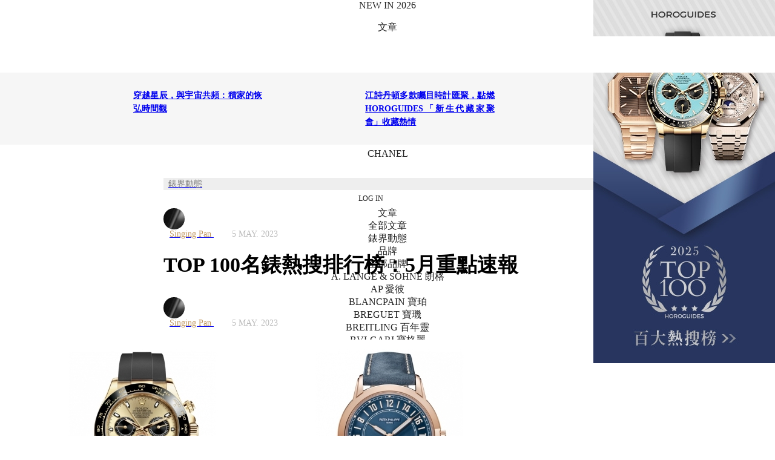

--- FILE ---
content_type: text/html; charset=utf-8
request_url: https://horoguides.com/tw/a/top-100%E5%90%8D%E9%8C%B6%E7%86%B1%E6%90%9C%E6%8E%92%E8%A1%8C%E6%A6%9C%EF%BC%9A5%E6%9C%88%E9%87%8D%E9%BB%9E%E9%80%9F%E5%A0%B1-1
body_size: 40484
content:
<!DOCTYPE html>
<html lang="zh-Hant-TW">
<head>
<meta charset="utf-8">
<link rel="alternate" hreflang="zh-Hant-TW" href="https://horoguides.com/tw/a/top-100%E5%90%8D%E9%8C%B6%E7%86%B1%E6%90%9C%E6%8E%92%E8%A1%8C%E6%A6%9C%EF%BC%9A5%E6%9C%88%E9%87%8D%E9%BB%9E%E9%80%9F%E5%A0%B1-1"><meta name="title" content=" TOP 100名錶熱搜排行榜：5月重點速報 - Horoguides 名錶指南 - 台灣"/><meta property="og:title" content=" TOP 100名錶熱搜排行榜：5月重點速報 - Horoguides 名錶指南 - 台灣"/><meta name="description" content="勞力士綠水鬼改版登頂5月熱搜榜首，Daytona全系列人氣火爆。「余文樂款」黃金Daytona成黑馬。MetGala紅毯上眾星雲集，腕錶展現品味。春拍預告亮點，溥儀PATEK PHILIPPE、FPJ專拍引人關注。Luminor Due 38mm粉、綠、藍新色迎夏日。"/><meta property="og:description" content="勞力士綠水鬼改版登頂5月熱搜榜首，Daytona全系列人氣火爆。「余文樂款」黃金Daytona成黑馬。MetGala紅毯上眾星雲集，腕錶展現品味。春拍預告亮點，溥儀PATEK PHILIPPE、FPJ專拍引人關注。Luminor Due 38mm粉、綠、藍新色迎夏日。"/><meta property="og:image" itemprop="image" content="https://horoguides.com/tw/downloads/bestchose/pic/pic_con/202305/202305050952002270.jpg"/><meta property="og:image:width" content="1200"/><meta property="og:image:height" content="628"/><link rel="image_src" type="image/jpeg" href="https://horoguides.com/tw/downloads/bestchose/pic/pic_con/202305/202305050952002270.jpg"><meta name="keyword" content="勞力士;SUBMARINER;126610LV-0002"/><meta property="og:updated_time" content="1683252000"/><meta http-equiv="content-language" content="zh-tw"/><meta name="baidu-site-verification" content="CLLs06hPAZ"/><title> TOP 100名錶熱搜排行榜：5月重點速報 - Horoguides 名錶指南 - 台灣</title><!-- JSON-LD -->
<script type="application/ld+json">
{
    "@context": "https://schema.org/",
    "@type": "Article",
    "@language": "zh-TW",
    "inLanguage": "zh-TW",
    "headline": " TOP 100名錶熱搜排行榜：5月重點速報",
    "description": "勞力士綠水鬼改版登頂5月熱搜榜首，Daytona全系列人氣火爆。「余文樂款」黃金Daytona成黑馬。MetGala紅毯上眾星雲集，腕錶展現品味。春拍預告亮點，溥儀PATEK PHILIPPE、FPJ專拍引人關注。Luminor Due 38mm粉、綠、藍新色迎夏日。",
    "keywords": "勞力士,SUBMARINER,126610LV-0002",
    "author": {
        "@type": "Person",
        "name": "Singing Pan"
    },
    "publisher": {
        "@type": "Organization",
        "name": "Horoguides",
        "url": "https://horoguides.com/tw",
        "logo": "https://horoguides.com/images/common/logo-black.svg"
    },
    "datePublished": "2023-05-05T10:00:00+08:00",
    "dateModified": "2023-05-05T09:52:00+08:00",
    "image": [
        "https://horoguides.com/tw/downloads/bestchose/pic/pic_con/202305/202305050952002296.jpg"
    ],
    "mainEntityOfPage": "https://horoguides.com/tw/a/top-100%E5%90%8D%E9%8C%B6%E7%86%B1%E6%90%9C%E6%8E%92%E8%A1%8C%E6%A6%9C%EF%BC%9A5%E6%9C%88%E9%87%8D%E9%BB%9E%E9%80%9F%E5%A0%B1-1"
}
</script><meta name="viewport" content="width=device-width,initial-scale=1.0, minimum-scale=1.0" user-scalable="no" maximum-scale="1.0"/><meta name="format-detection" content="telephone=no"/>
<link href="/css/reset.css" media="all" rel="stylesheet" type="text/css">
<link href="/css/font_style.css?20250709_1" media="all" rel="stylesheet" type="text/css">
<link href="/css/region_style.css" media="all" rel="stylesheet" type="text/css">
<link href="/css/PopupPanel.css?5" media="all" rel="stylesheet" type="text/css">
<link rel="stylesheet" href="/tw/cache/content/desktop/user/murasaki/tw/css/Base/Base_common_css.css?1">
            <link rel="preconnect" href="https://fonts.googleapis.com">
            <link rel="preconnect" href="https://fonts.gstatic.com" crossorigin>
            <link href="https://fonts.googleapis.com/css2?family=Noto+Serif+TC:wght@300;400&display=swap" rel="stylesheet">
            <link href="https://fonts.googleapis.com/css2?family=Cormorant+Infant:wght@300&display=swap" rel="stylesheet">
            <link href="https://fonts.googleapis.com/css2?family=Noto+Sans+TC:wght@300;400;500&display=swap" rel="stylesheet">
            <link href="https://fonts.googleapis.com/css2?family=Cormorant:wght@300&display=swap" rel="stylesheet">
            <link href="https://fonts.googleapis.com/css2?family=Crimson+Text:ital,wght@0,400;0,600;0,700;1,400;1,600;1,700&display=swap" rel="stylesheet">
<!-- Begin Google Ad Manager -->
<script async type="text/javascript" id="" src="https://www.googletagservices.com/tag/js/gpt.js"></script>
<!-- End Google Ad Manager -->
<!-- Google Tag Manager -->
<script>(function(w,d,s,l,i){w[l]=w[l]||[];w[l].push({'gtm.start':
new Date().getTime(),event:'gtm.js'});var f=d.getElementsByTagName(s)[0],
j=d.createElement(s),dl=l!='dataLayer'?'&l='+l:'';j.async=true;j.src=
'https://www.googletagmanager.com/gtm.js?id='+i+dl;f.parentNode.insertBefore(j,f);
})(window,document,'script','dataLayer','GTM-5L7BDR8');

//改用gtm後,要補上gtag的函式宣告
window.dataLayer = window.dataLayer || [];
function gtag(){dataLayer.push(arguments);}
gtag('js', new Date());
gtag('config', 'UA-90322481-1');

window.googletag = window.googletag || {cmd: []};//GAM
</script>
<!-- End Google Tag Manager -->
<!-- BEGIN Google Publisher Tag -->
<script async src="https://pagead2.googlesyndication.com/pagead/js/adsbygoogle.js?client=ca-pub-1402309998636118" crossorigin="anonymous"></script>
<!-- END Google Publisher Tag -->
    <!--網站代表縮圖-->
    <link rel="shortcut icon" href="/tw/images/favico.ico">
    <link rel="apple-touch-icon" sizes="57x57" href="/images/apple-icon-57x57.png" />
    <link rel="apple-touch-icon" sizes="72x72" href="/images/apple-icon-72x72.png" />
    <link rel="apple-touch-icon" sizes="114x114" href="/images/apple-icon-114x114.png" />
    <link rel="apple-touch-icon" sizes="144x144" href="/images/apple-icon-144x144.png" />
    <!--BEGIN_頁面CSS-->
    <!--END_頁面CSS-->
</head>
<body>
<!-- Google Tag Manager (noscript) -->
<noscript><iframe src="https://www.googletagmanager.com/ns.html?id=GTM-5L7BDR8"
height="0" width="0" style="display:none;visibility:hidden"></iframe></noscript>
<!-- End Google Tag Manager (noscript) --><link rel="stylesheet" href="/tw/cache/content/desktop/public/tw/css/UISearch/UISearch.css?1"><link rel="stylesheet" href="/tw/cache/content/desktop/public/tw/css/LoginToolsA/LoginToolsA.css?1"><link rel="stylesheet" href="/tw/cache/content/desktop/public/tw/css/OpenIDFacebook/OpenIDFacebook.css?1"><link rel="stylesheet" href="/tw/cache/content/desktop/public/tw/css/UserTimes/UserTimes.css?1"><link rel="stylesheet" href="/tw/cache/content/desktop/public/tw/css/LoadingLayerB/LoadingLayerB.css?1"><link rel="stylesheet" href="/tw/cache/content/desktop/public/tw/css/mainMenu/mainMenu.css?13"><link rel="stylesheet" href="/tw/cache/content/desktop/public/tw/css/UserStatusPanel/UserStatusPanel.css?1"><link rel="stylesheet" href="/tw/cache/content/desktop/public/tw/css/SubMenuOfficial/SubMenuOfficial.css?1"><link rel="stylesheet" href="/tw/cache/content/desktop/public/tw/css/UISocialShare/UISocialShare.css?1"><link rel="stylesheet" href="/tw/cache/content/desktop/public/tw/css/UserLikes/UserLikes.css?1"><link rel="stylesheet" href="/tw/cache/content/desktop/public/tw/css/UserScoresA/UserScoresA.css?1"><link rel="stylesheet" href="/tw/cache/content/desktop/public/tw/css/UITip/UITip.css?1"><link rel="stylesheet" href="/tw/cache/content/desktop/public/tw/css/UIPriceTip/UIPriceTip.css?1"><link rel="stylesheet" href="/tw/cache/content/desktop/public/tw/css/content/content.css?1"><link rel="stylesheet" href="/tw/cache/content/desktop/public/tw/css/AdBannerK_A/AdBannerK_A.css?1"><link rel="stylesheet" href="/tw/cache/content/desktop/public/tw/css/AdBannerD_A/AdBannerD_A.css?1"><link rel="stylesheet" href="/tw/cache/content/desktop/public/tw/css/AdBannerD_B/AdBannerD_B.css?1"><link rel="stylesheet" href="/tw/cache/content/desktop/public/tw/css/AdBannerW_A/AdBannerW_A.css?1"><link rel="stylesheet" href="/tw/cache/content/desktop/public/tw/css/AdBannerV_A/AdBannerV_A.css?1"><link rel="stylesheet" href="/tw/cache/content/desktop/public/tw/css/AdBannerR_A/AdBannerR_A.css?1"><link rel="stylesheet" href="/tw/cache/content/desktop/public/tw/css/AdBannerL_A/AdBannerL_A.css?1"><link rel="stylesheet" href="/tw/cache/content/desktop/public/tw/css/AdBannerY_A/AdBannerY_A.css?1"><link rel="stylesheet" href="/tw/cache/content/desktop/public/tw/css/IHotArticleD/IHotArticleD.css?1"><link rel="stylesheet" href="/tw/cache/content/desktop/public/tw/css/ArticleTextA/ArticleTextA.css?2"><link rel="stylesheet" href="/tw/cache/content/desktop/public/tw/css/TimeLab2EasyVote_0/TimeLab2EasyVote_0.css?1"><link rel="stylesheet" href="/tw/cache/content/desktop/public/tw/css/IArticleWatchesB/IArticleWatchesB.css?1"><link rel="stylesheet" href="/tw/cache/content/desktop/public/tw/css/TimeLab2EasyVote/TimeLab2EasyVote.css?1"><link rel="stylesheet" href="/tw/cache/content/desktop/public/tw/css/AdBannerO_A/AdBannerO_A.css?1"><link rel="stylesheet" href="/tw/cache/content/desktop/public/tw/css/InterestedArticleE/InterestedArticleE.css?1"><link rel="stylesheet" href="/tw/cache/content/desktop/public/tw/css/ILatestArticleB/ILatestArticleB.css?1"><link rel="stylesheet" href="/tw/cache/content/desktop/public/tw/css/IHotArticleE/IHotArticleE.css?1"><link rel="stylesheet" href="/tw/cache/content/desktop/public/tw/css/CMostReadArticles/CMostReadArticles.css?1"><link rel="stylesheet" href="/tw/cache/content/desktop/public/tw/css/CHeatBrands/CHeatBrands.css?1"><link rel="stylesheet" href="/tw/cache/content/desktop/public/tw/css/CMergeBlock/CMergeBlock.css?1"><link rel="stylesheet" href="/tw/cache/content/desktop/public/tw/css/UserLatestScoresC_2/UserLatestScoresC_2.css?1"><link rel="stylesheet" href="/tw/cache/content/desktop/public/tw/css/BackToTopButton/BackToTopButton.css?1"><link rel="stylesheet" href="/tw/cache/content/desktop/public/tw/css/AdBannerS_A/AdBannerS_A.css?1"><link rel="stylesheet" href="/tw/cache/content/desktop/public/tw/css/footer/footer.css?1"><div id="main">
    <div id="inMain">
        <div id="content" class="content"><div id="mainMenu" class="mainMenu Noto3 pos_abs">
                                
                                <div class="outBox">
                                    <div class="desktop">
                                        <div class="part1 part1A boxSizing pos_rel">
                                            <div class="vAlign columnA"></div><a href="/tw" title="HOROGUIDES"><div class="logo logoBox1 imgA columnA"></div></a>
                                            <div class="sideBoxL pos_abs">
                                                <div class="vAlign columnA"></div><a title="JANUARY 22, 2026"><div class="date Noto4 columnA">JANUARY 22, 2026</div></a>
                                            </div>
                                            <div class="sideBoxR pos_abs">
                                                <div class="vAlign columnA"></div><a href="javascript:$.popupPanel({skin:$.skinLoginPanel(),duration:300});" title="LOG IN"><div class="login Noto4 columnA">LOG IN</div></a>
                                            </div>
                                        </div>
                                    </div>
                                    <div class="part2 part2A boxSizing pos_rel">
                                        <div class="shortenUrlBox"></div><div class="shortCutBox"></div>
                                        <div class="desktop height_pcnt_100">
                                            <div class="partInbox pos_rel">
                                                <div class="vAlign columnA"></div><div class="mainBox columnA"><ul class="dMenu menuBox Noto4"><a title="NEW IN 2026" href="/tw/2026_new_watches" target="_self"><li class="dItem desktop_only pos_rel cursor_pointer columnA" data-key="watches_2026"><div class="vAlign columnA"></div><div class="text columnA">NEW IN 2026</div></li></a><a title="文章"><li class="dItem pos_rel cursor_pointer columnA" data-key="articles"><div class="vAlign columnA"></div><div class="text columnA">文章</div><div class="icon pos_abs arrow_down imgA columnA"></div></li></a><a title="品牌"><li class="dItem pos_rel cursor_pointer columnA" data-key="brands"><div class="vAlign columnA"></div><div class="text columnA">品牌</div><div class="icon pos_abs arrow_down imgA columnA"></div></li></a><a title="找錶" href="/tw/watch_finder" target="_self"><li class="dItem pos_rel cursor_pointer columnA" data-key="watchFinder"><div class="vAlign columnA"></div><div class="text columnA">找錶</div></li></a><a title="排行榜"><li class="dItem pos_rel cursor_pointer columnA" data-key="leaderboard"><div class="vAlign columnA"></div><div class="text columnA">排行榜</div><div class="icon pos_abs arrow_down imgA columnA"></div></li></a><a title="拍賣" href="/tw/auction" target="_self"><li class="dItem pos_rel cursor_pointer columnA" data-key="auction"><div class="vAlign columnA"></div><div class="text columnA">拍賣</div></li></a><a title="錶店" href="/tw/shop" target="_self"><li class="dItem pos_rel cursor_pointer columnA" data-key="watch_shop"><div class="vAlign columnA"></div><div class="text columnA">錶店</div></li></a><a title="CHANEL" href="/tw/articles/chanel_202509" target="_self"><li class="dItem desktop_only pos_rel cursor_pointer columnA" data-key="CHANEL"><div class="vAlign columnA"></div><div class="text columnA">CHANEL</div></li></a><li class="searchUI dItem pos_rel cursor_pointer columnA"><div class="vAlign columnA"></div></li></ul><div class="dSubmenu boxSizing pos_abs" data-key="articles">
                        <div class="dSubmenuInBox flex">
                            <div class="lBox flex boxSizing column">
                                <ul  class="boxSizing"><a href="/tw/browse" title="全部文章"><li class="unit text_gold" data-name="全部文章">全部文章</li></a><a href="/tw/articles/jlc_202512" title="積家的登峰造詣"><li class="unit " data-name="積家的登峰造詣"><span class="desktop">積家的登峰造詣</span><span class="mobile">積家的登峰造詣</span></li></a><a href="/tw/articles/panerai_202503" title="沛納海經典軍錶風"><li class="unit " data-name="沛納海經典軍錶風"><span class="desktop">沛納海經典軍錶風</span><span class="mobile">沛納海經典軍錶風</span></li></a><a href="/tw/articles/cartier_202410" title="卡地亞的講究與創新"><li class="unit " data-name="卡地亞的講究與創新"><span class="desktop">卡地亞的講究與創新</span><span class="mobile">卡地亞的講究與創新</span></li></a><a href="/tw/articles/ap_202411" title="愛彼AP拓展新局"><li class="unit " data-name="愛彼AP拓展新局"><span class="desktop">愛彼AP拓展新局</span><span class="mobile">愛彼AP拓展新局</span></li></a><a href="/tw/articles/longines_202410" title="浪琴表 嶄新潮動"><li class="unit " data-name="浪琴表 嶄新潮動"><span class="desktop">浪琴表 嶄新潮動</span><span class="mobile">浪琴表 嶄新潮動</span></li></a><a><li class="unit" data-name=""></li></a><a href="/tw/browse?ac_id=1" title="錶界動態"><li class="unit" data-name="錶界動態">錶界動態</li></a></ul>
                            </div><div class="rBox flex boxSizing column"><div class="unit pos_rel" data-name="OMEGA反熊貓登月錶正式登場：Moonwatch經典黑白的全新詮釋">
                        <a href="/tw/a/omega反熊貓登月錶正式登場：moonwatch經典黑白的全新詮釋" title="OMEGA反熊貓登月錶正式登場：Moonwatch經典黑白的全新詮釋"><div class="unitInbox">
                            <div class="imgBox pos_rel"><div class="visual visualA imgB brightness75" data-src="/tw/downloads/bestchose/pic/pic_con/202601/202601141619045151.jpg"></div><div class="category pos_abs">錶界動態</div></div>
                            <div class="subject">OMEGA反熊貓登月錶正式登場：Moonwatch經典黑白的全新詮釋</div>
                        </div></a>
                        
                    </div><div class="unit pos_rel" data-name="日本Jackroad公佈2025年勞力士十大銷售排行榜：二級市場的真實人氣指標">
                        <a href="/tw/a/日本jackroad公佈2025年勞力士十大銷售排行榜：二級市場的真實人氣指標" title="日本Jackroad公佈2025年勞力士十大銷售排行榜：二級市場的真實人氣指標"><div class="unitInbox">
                            <div class="imgBox pos_rel"><div class="visual visualA imgB brightness75" data-src="/tw/downloads/bestchose/pic/pic_con/202601/202601151342285191.jpg"></div><div class="category pos_abs">焦點話題</div></div>
                            <div class="subject">日本Jackroad公佈2025年勞力士十大銷售排行榜：二級市場的真實人氣指標</div>
                        </div></a>
                        
                    </div><div class="unit pos_rel" data-name="玫瑰金棕面，Hermès Slim d’Hermès Quantième Perpétuel萬年曆腕錶延伸新作亮相">
                        <a href="/tw/a/玫瑰金棕面，hermès-slim-dhermès-quantième-perpétuel萬年曆腕錶延伸新作亮相" title="玫瑰金棕面，Hermès Slim d’Hermès Quantième Perpétuel萬年曆腕錶延伸新作亮相"><div class="unitInbox">
                            <div class="imgBox pos_rel"><div class="visual visualA imgB brightness75" data-src="/tw/downloads/bestchose/pic/pic_con/202601/202601151544062651.jpg"></div><div class="category pos_abs">焦點話題</div></div>
                            <div class="subject">玫瑰金棕面，Hermès Slim d’Hermès Quantième Perpétuel萬年曆腕錶延伸新作亮相</div>
                        </div></a>
                        
                    </div></div>
                        </div>
                    </div><div class="dSubmenu boxSizing pos_abs" data-key="brands">
                        <div class="dSubmenuInBox flex">
                            <div class="lBox lBoxA flex boxSizing column">
                                <ul  class="boxSizing ul_A"><a><li class="unit" data-name="熱門品牌"><span class="" style="color:#787878;">熱門品牌</span></li></a><a href="/tw/w/a-lange-s%C3%96hne" title="A. LANGE & SÖHNE 朗格"><li class="unit" data-name="A. LANGE & SÖHNE 朗格">A. LANGE & SÖHNE 朗格</li></a><a href="/tw/w/audemars-piguet" title="AP 愛彼"><li class="unit" data-name="AP 愛彼"><span class="Noto5">AP 愛彼</span></li></a><a href="/tw/w/blancpain" title="BLANCPAIN 寶珀"><li class="unit" data-name="BLANCPAIN 寶珀">BLANCPAIN 寶珀</li></a><a href="/tw/w/breguet" title="BREGUET 寶璣"><li class="unit" data-name="BREGUET 寶璣">BREGUET 寶璣</li></a><a href="/tw/w/breitling" title="BREITLING 百年靈"><li class="unit" data-name="BREITLING 百年靈">BREITLING 百年靈</li></a><a href="/tw/w/bvlgari" title="BVLGARI 寶格麗"><li class="unit" data-name="BVLGARI 寶格麗">BVLGARI 寶格麗</li></a><a href="/tw/w/cartier" title="CARTIER 卡地亞"><li class="unit" data-name="CARTIER 卡地亞">CARTIER 卡地亞</li></a></ul><ul  class="boxSizing ul_A  ul_B"><a href="/tw/w/chanel" title="CHANEL 香奈兒"><li class="unit" data-name="CHANEL 香奈兒">CHANEL 香奈兒</li></a><a href="/tw/w/hublot" title="HUBLOT 宇舶錶"><li class="unit" data-name="HUBLOT 宇舶錶">HUBLOT 宇舶錶</li></a><a href="/tw/w/iwc" title="IWC 萬國錶"><li class="unit" data-name="IWC 萬國錶">IWC 萬國錶</li></a><a href="/tw/w/jaeger-lecoultre" title="JAEGER-LECOULTRE 積家"><li class="unit" data-name="JAEGER-LECOULTRE 積家">JAEGER-LECOULTRE 積家</li></a><a href="/tw/w/longines" title="LONGINES 浪琴表"><li class="unit" data-name="LONGINES 浪琴表">LONGINES 浪琴表</li></a><a href="/tw/w/omega" title="OMEGA 歐米茄"><li class="unit" data-name="OMEGA 歐米茄">OMEGA 歐米茄</li></a><a href="/tw/w/oris" title="ORIS 豪利時"><li class="unit" data-name="ORIS 豪利時">ORIS 豪利時</li></a><a href="/tw/w/officine-panerai" title="PANERAI 沛納海"><li class="unit" data-name="PANERAI 沛納海">PANERAI 沛納海</li></a></ul><ul  class="boxSizing ul_A  ul_B"><a href="/tw/w/patek-philippe" title="PP 百達翡麗"><li class="unit" data-name="PP 百達翡麗"><span class="Noto5">PP 百達翡麗</span></li></a><a href="/tw/w/piaget" title="PIAGET 伯爵"><li class="unit" data-name="PIAGET 伯爵">PIAGET 伯爵</li></a><a href="/tw/w/richard-mille" title="RICHARD MILLE "><li class="unit" data-name="RICHARD MILLE ">RICHARD MILLE </li></a><a href="/tw/w/rolex" title="ROLEX 勞力士"><li class="unit" data-name="ROLEX 勞力士"><span class="Noto5">ROLEX 勞力士</span></li></a><a href="/tw/w/tag-heuer" title="TAG HEUER 泰格豪雅"><li class="unit" data-name="TAG HEUER 泰格豪雅">TAG HEUER 泰格豪雅</li></a><a href="/tw/w/tudor" title="TUDOR 帝舵表"><li class="unit" data-name="TUDOR 帝舵表">TUDOR 帝舵表</li></a><a href="/tw/w/vacheron-constantin" title="VC 江詩丹頓"><li class="unit" data-name="VC 江詩丹頓">VC 江詩丹頓</li></a><a href="/tw/brands_list" title="全部品牌"><li class="unit" data-name="全部品牌"><span class="text_gold">全部品牌</span></li></a></ul>
                            </div><div class="rBox rBoxA flex boxSizing column"><div class="unit pos_rel" data-name="勞力士腕錶秉持「穩重、適用、不顯浮華」的設計作風，精確和耐用性更使勞力士身價不凡">
                        <a href="/w/rolex" title="ROLEX 勞力士腕錶秉持「穩重、適用、不顯浮華」的設計作風，精確和耐用性更使勞力士身價不凡"><div class="unitInbox">
                            <div class="imgBox pos_rel"><div class="visual visualA imgB brightness75" data-src="/tw/downloads/w_brand/10000/1000/100/w_brand_bg_S_39.jpg?1559286973"></div><div class="category pos_abs">ROLEX</div></div>
                            <div class="subject">勞力士腕錶秉持「穩重、適用、不顯浮華」的設計作風，精確和耐用性更使勞力士身價不凡</div>
                        </div></a>
                        
                    </div></div>
                        </div>
                    </div><div class="dSubmenu boxSizing pos_abs" data-key="leaderboard">
                        <div class="dSubmenuInBox flex">
                            <div class="lBox flex boxSizing column">
                                <ul  class="boxSizing"><a href="/tw/watch_ranking/top_100" title="Top100"><li class="unit" data-name="Top100">Top100</li></a><a href="/tw/watch_ranking/sports" title="運動錶Top20"><li class="unit" data-name="運動錶Top20">運動錶Top20</li></a><a href="/tw/watch_ranking/diving" title="潛水錶Top20"><li class="unit" data-name="潛水錶Top20">潛水錶Top20</li></a><a href="/tw/brand_turnover/top_50" title="品牌Top50"><li class="unit" data-name="品牌Top50">品牌Top50</li></a><a href="/tw/hot_series" title="熱門系列Best30"><li class="unit" data-name="熱門系列Best30">熱門系列Best30</li></a><a href="/tw/top_instagram" title="全球IG動態"><li class="unit" data-name="全球IG動態">全球IG動態</li></a><a href="/tw/suggestion?classify=2025%20名錶年鑑" title="2025名錶年鑑"><li class="unit" data-name="2025名錶年鑑">2025名錶年鑑</li></a></ul>
                            </div><div class="rBox flex boxSizing column"><div class="unit pos_rel" data-name="各大鐘錶品牌時刻更新，每日熱門錶款Top 100 !">
                        <a href="/tw/watch_ranking/top_100" title="熱門錶款 TOP 100"><div class="unitInbox">
                            <div class="imgBox pos_rel"><div class="visual visualA imgB brightness75" data-src="/tw/images/common/todays_hit_s.jpg"></div><div class="category categoryA pos_abs"><div class="vAlign columnA"></div><div class="columnA"><span class="title1">熱門錶款</span><br><span class="title2">TOP 100</span></div></div></div>
                            <div class="subject">各大鐘錶品牌時刻更新，每日熱門錶款Top 100 !</div>
                        </div></a>
                        
                    </div><div class="unit pos_rel" data-name="最受歡迎的2025 百大熱搜榜TOP100 ! ">
                        <a href="/tw/campaign/Top100_2025" title="2025百大熱搜榜"><div class="unitInbox">
                            <div class="imgBox pos_rel"><div class="visual visualA imgB brightness75" data-src="/tw/images/common/best_30.jpg"></div><div class="category categoryA pos_abs"><div class="vAlign columnA"></div><div class="columnA"><span class="title1">百大熱搜</span><br><span class="title2">2025</span></div></div></div>
                            <div class="subject">最受歡迎的2025 百大熱搜榜TOP100 ! </div>
                        </div></a>
                        
                    </div><div class="unit unit_IG pos_rel" data-name="不用一一Follow，全球鐘錶品牌最新Post一次看！">
                        <a href="/tw/top_instagram?orderBy=0" title="全球 IG 動態"><div class="unitInbox">
                            <div class="imgBox pos_rel"><div class="visual imgB brightness75" data-code="downloads/w_instagram_cache/10000/4000/3900/DTudcmKDYrJ.jpg" data-igCode="DTudcmKDYrJ"></div><div class="category categoryA pos_abs"><div class="vAlign columnA"></div><div class="columnA"><span class="title1">今日最新</span><br><span class="title2">IG Post</span></div></div></div>
                            <div class="subject">不用一一Follow，全球鐘錶品牌最新Post一次看！</div>
                        </div></a>
                        
                    </div></div>
                        </div>
                    </div></div>
                                                <div class="sideBoxL trans_opacity_03 pos_abs"><div class="vAlign columnA"></div><a href="/tw" title="HOROGUIDES"><div class="logo logoBox2 imgA columnA"></div></a></div>
                                                <div class="sideBoxR columnA trans_opacity_03 pos_abs">
                                                    <div class="vAlign columnA"></div><a href="javascript:$.popupPanel({skin:$.skinLoginPanel(),duration:300});" title="LOG IN"><div class="login Noto4 columnA">LOG IN</div></a><div class="UserTimes columnA"></div>
                                                </div>
                                            </div>
                                        </div>
                                        <div class="extra boxSizing">
                                            <div class="vAlign columnA"></div><a href="javascript:$.popupPanel({skin:$.skinLoginPanel(),duration:300});" title="LOG IN"><div class="login Noto4 columnA">LOG IN</div></a>
                                        </div>
                                        <div class="mobile pos_rel">
                                            <div class="sub_mobile boxSizing pos_abs"><ul class="mMenu menuBox Noto4 pos_rel"><li class="mItem pos_rel cursor_pointer" data-key="articles"><a class="pos_abs" title="文章"></a><div class="vAlign columnA"></div><div class="text columnA">文章</div><div class="icon pos_abs arrow_down imgA columnA"></div></li><ul class="mSubmenu Noto3">
                        <a href="/tw/browse" title="全部文章"><li class="unit text_gold" data-name="全部文章">全部文章</li></a><a href="/tw/browse?ac_id=1" title="錶界動態"><li class="unit" data-name="錶界動態">錶界動態</li></a>
                    </ul><li class="mItem pos_rel cursor_pointer" data-key="brands"><a class="pos_abs" title="品牌"></a><div class="vAlign columnA"></div><div class="text columnA">品牌</div><div class="icon pos_abs arrow_down imgA columnA"></div></li><ul class="mSubmenu Noto3">
                        <a href="/tw/brands_list" title="全部品牌"><li class="unit" data-name="全部品牌"><span class="text_gold">全部品牌</span></li></a><a href="/tw/w/a-lange-s%C3%96hne" title="A. LANGE & SÖHNE 朗格"><li class="unit" data-name="A. LANGE & SÖHNE 朗格">A. LANGE & SÖHNE 朗格</li></a><a href="/tw/w/audemars-piguet" title="AP 愛彼"><li class="unit" data-name="AP 愛彼"><span class="Noto5">AP 愛彼</span></li></a><a href="/tw/w/blancpain" title="BLANCPAIN 寶珀"><li class="unit" data-name="BLANCPAIN 寶珀">BLANCPAIN 寶珀</li></a><a href="/tw/w/breguet" title="BREGUET 寶璣"><li class="unit" data-name="BREGUET 寶璣">BREGUET 寶璣</li></a><a href="/tw/w/breitling" title="BREITLING 百年靈"><li class="unit" data-name="BREITLING 百年靈">BREITLING 百年靈</li></a><a href="/tw/w/bvlgari" title="BVLGARI 寶格麗"><li class="unit" data-name="BVLGARI 寶格麗">BVLGARI 寶格麗</li></a><a href="/tw/w/cartier" title="CARTIER 卡地亞"><li class="unit" data-name="CARTIER 卡地亞">CARTIER 卡地亞</li></a><a href="/tw/w/chanel" title="CHANEL 香奈兒"><li class="unit" data-name="CHANEL 香奈兒">CHANEL 香奈兒</li></a><a href="/tw/w/hublot" title="HUBLOT 宇舶錶"><li class="unit" data-name="HUBLOT 宇舶錶">HUBLOT 宇舶錶</li></a><a href="/tw/w/iwc" title="IWC 萬國錶"><li class="unit" data-name="IWC 萬國錶">IWC 萬國錶</li></a><a href="/tw/w/jaeger-lecoultre" title="JAEGER-LECOULTRE 積家"><li class="unit" data-name="JAEGER-LECOULTRE 積家">JAEGER-LECOULTRE 積家</li></a><a href="/tw/w/longines" title="LONGINES 浪琴表"><li class="unit" data-name="LONGINES 浪琴表">LONGINES 浪琴表</li></a><a href="/tw/w/omega" title="OMEGA 歐米茄"><li class="unit" data-name="OMEGA 歐米茄">OMEGA 歐米茄</li></a><a href="/tw/w/oris" title="ORIS 豪利時"><li class="unit" data-name="ORIS 豪利時">ORIS 豪利時</li></a><a href="/tw/w/officine-panerai" title="PANERAI 沛納海"><li class="unit" data-name="PANERAI 沛納海">PANERAI 沛納海</li></a><a href="/tw/w/patek-philippe" title="PP 百達翡麗"><li class="unit" data-name="PP 百達翡麗"><span class="Noto5">PP 百達翡麗</span></li></a><a href="/tw/w/piaget" title="PIAGET 伯爵"><li class="unit" data-name="PIAGET 伯爵">PIAGET 伯爵</li></a><a href="/tw/w/richard-mille" title="RICHARD MILLE "><li class="unit" data-name="RICHARD MILLE ">RICHARD MILLE </li></a><a href="/tw/w/rolex" title="ROLEX 勞力士"><li class="unit" data-name="ROLEX 勞力士"><span class="Noto5">ROLEX 勞力士</span></li></a><a href="/tw/w/tag-heuer" title="TAG HEUER 泰格豪雅"><li class="unit" data-name="TAG HEUER 泰格豪雅">TAG HEUER 泰格豪雅</li></a><a href="/tw/w/tudor" title="TUDOR 帝舵表"><li class="unit" data-name="TUDOR 帝舵表">TUDOR 帝舵表</li></a><a href="/tw/w/vacheron-constantin" title="VC 江詩丹頓"><li class="unit" data-name="VC 江詩丹頓">VC 江詩丹頓</li></a>
                    </ul><li class="mItem pos_rel cursor_pointer" data-key="watchFinder"><a class="pos_abs" title="找錶" href="/tw/watch_finder" target="_self"></a><div class="vAlign columnA"></div><div class="text columnA">找錶</div></li><li class="mItem pos_rel cursor_pointer" data-key="leaderboard"><a class="pos_abs" title="排行榜"></a><div class="vAlign columnA"></div><div class="text columnA">排行榜</div><div class="icon pos_abs arrow_down imgA columnA"></div></li><ul class="mSubmenu Noto3">
                        <a href="/tw/watch_ranking/top_100" title="Top100"><li class="unit" data-name="Top100">Top100</li></a><a href="/tw/watch_ranking/sports" title="運動錶Top20"><li class="unit" data-name="運動錶Top20">運動錶Top20</li></a><a href="/tw/watch_ranking/diving" title="潛水錶Top20"><li class="unit" data-name="潛水錶Top20">潛水錶Top20</li></a><a href="/tw/brand_turnover/top_50" title="品牌Top50"><li class="unit" data-name="品牌Top50">品牌Top50</li></a><a href="/tw/hot_series" title="熱門系列Best30"><li class="unit" data-name="熱門系列Best30">熱門系列Best30</li></a><a href="/tw/top_instagram" title="全球IG動態"><li class="unit" data-name="全球IG動態">全球IG動態</li></a><a href="/tw/suggestion?classify=2025%20名錶年鑑" title="2025名錶年鑑"><li class="unit" data-name="2025名錶年鑑">2025名錶年鑑</li></a><a href="/tw/campaign/Top100_2025" title="2025百大熱搜榜"><li class="unit" data-name="2025百大熱搜榜">2025百大熱搜榜</li></a>
                    </ul><li class="mItem pos_rel cursor_pointer" data-key="auction"><a class="pos_abs" title="拍賣" href="/tw/auction" target="_self"></a><div class="vAlign columnA"></div><div class="text columnA">拍賣</div></li><li class="mItem pos_rel cursor_pointer" data-key="watch_shop"><a class="pos_abs" title="錶店" href="/tw/shop" target="_self"></a><div class="vAlign columnA"></div><div class="text columnA">錶店</div></li><li class="mItem pos_rel cursor_pointer" data-key="VIDEOS"><a class="pos_abs" title="VIDEOS"></a><div class="vAlign columnA"></div><div class="text columnA">VIDEOS</div><div class="icon pos_abs arrow_down imgA columnA"></div></li><ul class="mSubmenu Noto3">
                        <a href="/tw/v" title="全部影片"><li class="unit text_gold" data-name="全部影片">全部影片</li></a><a href="/tw/v?classify_id=1" title="達人之選"><li class="unit" data-name="達人之選">達人之選</li></a><a href="/tw/v?classify_id=2" title="Hands-On"><li class="unit" data-name="Hands-On">Hands-On</li></a><a href="/tw/v?classify_id=4" title="快閃影音"><li class="unit" data-name="快閃影音">快閃影音</li></a><a href="/tw/v?classify_id=5" title="中美Select"><li class="unit" data-name="中美Select">中美Select</li></a><a href="/tw/v?classify_id=6" title="GS TALKS"><li class="unit" data-name="GS TALKS">GS TALKS</li></a><a href="/tw/v?classify_id=7" title="名錶一分鐘"><li class="unit" data-name="名錶一分鐘">名錶一分鐘</li></a>
                    </ul><li class="mItem pos_rel cursor_pointer" data-key="積家的登峰造詣"><a class="pos_abs" title="積家的登峰造詣" href="/tw/articles/jlc_202512" target="_self"></a><div class="vAlign columnA"></div><div class="text columnA">積家的登峰造詣</div></li><li class="mItem pos_rel cursor_pointer" data-key="沛納海經典軍錶風"><a class="pos_abs" title="沛納海經典軍錶風" href="/tw/articles/panerai_202503" target="_self"></a><div class="vAlign columnA"></div><div class="text columnA">沛納海經典軍錶風</div></li><li class="mItem pos_rel cursor_pointer" data-key="卡地亞的講究與創新"><a class="pos_abs" title="卡地亞的講究與創新" href="/tw/articles/cartier_202410" target="_self"></a><div class="vAlign columnA"></div><div class="text columnA">卡地亞的講究與創新</div></li><li class="mItem pos_rel cursor_pointer" data-key="愛彼AP拓展新局"><a class="pos_abs" title="愛彼AP拓展新局" href="/tw/articles/ap_202411" target="_self"></a><div class="vAlign columnA"></div><div class="text columnA">愛彼AP拓展新局</div></li><li class="mItem pos_rel cursor_pointer" data-key="浪琴表 嶄新潮動"><a class="pos_abs" title="浪琴表 嶄新潮動" href="/tw/articles/longines_202410" target="_self"></a><div class="vAlign columnA"></div><div class="text columnA">浪琴表 嶄新潮動</div></li><li class="mItem pos_rel cursor_pointer" data-key="Time Lab"><a class="pos_abs" title="Time Lab" href="/tw/time_lab" target="_self"></a><div class="vAlign columnA"></div><div class="text columnA">Time Lab</div></li></ul></div>
                                            <div class="vAlign columnA"></div><div class="logoOutBox3 columnA"><a href="/tw" title="HOROGUIDES"><img class="logoBox3" src="/tw/images/common/logo-black.svg"></a></div>
                                            <div class="btnMobileMenu cursor_pointer imgA floatLeft columnA pos_abs"><div class="icon icon_menu_mobile imgA"></div></div><div class="searchBox_m boxSizing pos_abs"><div class="vAlign columnA"></div><div class="searchUI_m_2 columnA pos_rel cursor_pointer"></div></div></div>
                                    </div>
                                </div>
                            </div><div id="UserStatusPanel" class="UserStatusPanel">
                            <div class="outBox">
                                <div class="userInfo Noto3"><div class="inBox">
                        <a title="LOG IN"><div class="btnLogin login Noto4 btnUI columnA">LOG IN</div></a>
                    </div></div>
                            </div>
                        </div><div id="SubMenuOfficial" class="SubMenuOfficial Noto3">
			                    <div class="inBox">
                                    <a href="/tw"><div id="home" class="btn homeA"><img src="/tw/images/common/tc/home-1.svg"></div></a>
                                    <a href="/tw/brands_list"><div id="brands" class="btn brandsA"><img src="/tw/images/common/tc/brands-1.svg"></div></a>
                                    <a href="/tw/suggestion"><div id="picks" class="btn picksA"><img src="/tw/images/common/tc/picks-1.svg?20180511"></div></a>
                                    <a href="/tw/watch_ranking/top_100"><div id="top100" class="btn top100A"><img src="/tw/images/common/tc/charts-1.svg"></div></a><a href="/tw/2026_new_watches"><div id="EVENT" class="btn EVENTA"><img src="/tw/images/common/tc/2026-1.svg?20260113"></div></a><div class="UserTimes column"></div></div>
							</div><div id='IAdBannerL_A'></div><div id="IHotArticleD" class="IHotArticleD"><div class="outBox"><div class="title Ming3">熱門文章</div><div class="cBox"><div class="container"><div class="unit">
                                            <a href="/tw/a/%E7%A9%BF%E8%B6%8A%E6%98%9F%E8%BE%B0%EF%BC%8C%E8%88%87%E5%AE%87%E5%AE%99%E5%85%B1%E9%A0%BB%EF%BC%9A%E7%A9%8D%E5%AE%B6%E7%9A%84%E6%81%A2%E5%BC%98%E6%99%82%E9%96%93%E8%A7%80" title="穿越星辰，與宇宙共頻：積家的恢弘時間觀"><div class="imgBox imgB" data-src="/tw/downloads/bestchose/pic/pic_con/202511/202512231643207741.jpg">
                                                <img data-src="/tw/downloads/bestchose/pic/pic_con/202511/202512231643207741.jpg" alt="穿越星辰，與宇宙共頻：積家的恢弘時間觀">
                                            </div>
                                            <h2 class="Ming3">穿越星辰，與宇宙共頻：積家的恢弘時間觀</h2></a>
                                            <h6 class="Noto3">by<span class="author authorA"><a href="/tw/user/nicole-lin" title="穿越星辰，與宇宙共頻：積家的恢弘時間觀">Nicole Lin</a></span><span class="date">26 DEC. 2025</span></h6>
                                        </div><div class="unit split">
                                            <a href="/tw/a/%E6%B1%9F%E8%A9%A9%E4%B8%B9%E9%A0%93%E5%A4%9A%E6%AC%BE%E7%9F%9A%E7%9B%AE%E6%99%82%E8%A8%88%E5%8C%AF%E8%81%9A%EF%BC%8C%E9%BB%9E%E7%87%83horoguides%E3%80%8C%E6%96%B0%E7%94%9F%E4%BB%A3%E8%97%8F%E5%AE%B6%E8%81%9A%E6%9C%83%E3%80%8D%E6%94%B6%E8%97%8F%E7%86%B1%E6%83%85" title="江詩丹頓多款矚目時計匯聚，點燃HOROGUIDES「新生代藏家聚會」收藏熱情"><div class="imgBox imgB" data-src="/tw/downloads/bestchose/pic/pic_con/202512/202512261402066421.jpg">
                                                <img data-src="/tw/downloads/bestchose/pic/pic_con/202512/202512261402066421.jpg" alt="江詩丹頓多款矚目時計匯聚，點燃HOROGUIDES「新生代藏家聚會」收藏熱情">
                                            </div>
                                            <h2 class="Ming3">江詩丹頓多款矚目時計匯聚，點燃HOROGUIDES「新生代藏家聚會」收藏熱情</h2></a>
                                            <h6 class="Noto3">by<span class="author authorA"><a href="/tw/user/singing-pan" title="江詩丹頓多款矚目時計匯聚，點燃HOROGUIDES「新生代藏家聚會」收藏熱情">Singing Pan</a></span><span class="date">26 DEC. 2025</span></h6>
                                        </div><div class="unit unitB split">
                                            <a href="/tw/a/%E7%BF%BB%E8%BD%89%E4%B9%8B%E9%96%93%EF%BC%8C%E6%A9%9F%E6%A2%B0%E7%B5%90%E6%A7%8B%E8%88%87%E7%8F%8D%E7%A8%80%E5%B7%A5%E8%97%9D%E7%9A%84%E7%99%BB%E5%B3%B0%E4%BA%A4%E6%9C%83%EF%BC%9A%E7%A9%8D%E5%AE%B6reverso%E9%AB%98%E8%A4%87%E9%9B%9C%E6%97%97%E8%89%A6%E7%B4%9A%E8%85%95%E9%8C%B6" title="翻轉之間，機械結構與珍稀工藝的登峰交會：積家Reverso高複雜旗艦級腕錶"><div class="imgBox imgB" data-src="/tw/downloads/bestchose/pic/pic_con/202511/20251223164343481.jpg">
                                                <img data-src="/tw/downloads/bestchose/pic/pic_con/202511/20251223164343481.jpg" alt="翻轉之間，機械結構與珍稀工藝的登峰交會：積家Reverso高複雜旗艦級腕錶">
                                            </div>
                                            <h2 class="Ming3">翻轉之間，機械結構與珍稀工藝的登峰交會：積家Reverso高複雜旗艦級腕錶</h2></a>
                                            <h6 class="Noto3">by<span class="author authorA"><a href="/tw/user/nicole-lin" title="翻轉之間，機械結構與珍稀工藝的登峰交會：積家Reverso高複雜旗艦級腕錶">Nicole Lin</a></span><span class="date">24 DEC. 2025</span></h6>
                                        </div></div></div></div></div><div id="ArticleTextA" class="ArticleTextA">
                                <div class="outBox">
                                    <article>
                    <section class="a_title">
                        <a href="/tw/browse?ac_id=1" title="錶界動態">
                        <div class="a_category column Noto3 desktop">錶界動態</div>
                    </a>
                        <div class="a_info mobile"><h6 class="author Noto3"><a href="/tw/user/singing-pan"" title="Singing Pan" class="mobile">
                    <div class="author_pic imgB columnA" style="background-image:url(/tw/downloads/customer/10000/4000/30825154484850565548/pic/201912044582.jpg);"></div><span class="author_name author_name_A columnA">Singing Pan
                    </span></a><span class="date columnA mobile">5 MAY. 2023</span></h6></div>
                        <h1 class="Ming5"> TOP 100名錶熱搜排行榜：5月重點速報</h1>
                        <div class="a_info a_info_A"><h6 class="author Noto3"><a href="/tw/user/singing-pan"" title="Singing Pan" class="desktop">
                    <div class="author_pic imgB columnA" style="background-image:url(/tw/downloads/customer/10000/4000/30825154484850565548/pic/201912044582.jpg);"></div><span class="author_name author_name_A columnA">Singing Pan
                    </span></a><span class="date columnA desktop">5 MAY. 2023</span><div class="socialBox"><div class="column"></div></div></h6></div>
                    </section><section class="a_header_pic pos_rel">
                                <figure class="pos_rel">
                                    
                                    <img class="headerPic brightness96" src="/tw/downloads/bestchose/pic/pic_con/202305/202305050952002296.jpg" alt="ROLEX - SUBMARINER - 126610LV-0002 -  TOP 100名錶熱搜排行榜：5月重點速報">
                                    <div class="mask pos_abs"></div>
                                </figure>
                            </section>
                    <div class="con flex">
                        <div class="side_L">
                            <section class="a_text Noto3 Yant3 a_text_A"><p class="cText" style="color:#000000; font-family:Noto Sans TC,Sans-Serif; font-size:16px; font-weight:300; line-height:1.8; margin-bottom:0; margin-left:0; margin-right:0; margin-top:0; text-align:justify">勞力士魅力果真強大，本月的百大熱搜排行榜一眾新錶挾帶舊款群起霸榜，雖然目前討論熱度稍稍降溫，不過等下半年陸續出現較完整的溢價行情，勢必又會再掀一波話題。此外，向來是一年矚目的春拍在4～5月陸續登場，繼白金Yacht-Master prototype在摩洛哥拍出系列破紀錄價格，清朝末代皇帝溥儀的PATEK PHILIPPE、FPJ專拍等都即將登場，均是頂級藏家會喜愛的主題。</p><ul>
	<li>綠水鬼改版高居第一：勞力士綠水鬼126610LV錶圈悄悄改版，雖然型號不變，但消息仍然逃不出廣大勞迷的法眼，也因此竄升本月熱搜冠軍。</li>
	<li>Daytona全線熱搜：微調改版的Daytona在本月無論新舊款式紛紛入榜，包括鉑金冰藍面、鋼版白面或黑面等等。其中黃金材質香檳面搭配黑色計時圈的116518LN最是黑馬，可能是因為此型號香港知名明星余文樂也擁有一款。</li>
	<li>Met Gala紅毯搶鏡：素有時尚奧斯卡之稱的Met Gala在5月1日登場，由於不少品牌代言人受邀出席，自然會有相應的錶款出現，包括Roger Federer、Nicole Kidman、Rami Malek、楊紫瓊、谷愛凌等。搭配得宜能夠為品味加分，即使略顯刻意，至少也能對乾爸乾媽有所交代。</li></ul><p class="cText" style="color:#000000; font-family:Noto Sans TC,Sans-Serif; font-size:16px; font-weight:300; line-height:1.8; margin-bottom:0; margin-left:0; margin-right:0; margin-top:0; text-align:justify">&nbsp;</p><div class="ad-frame-interscroller"></div><p class="cText" style="color:#000000; font-family:Noto Sans TC,Sans-Serif; font-size:16px; font-weight:300; line-height:1.8; margin-bottom:0; margin-left:0; margin-right:0; margin-top:0; text-align:justify">➤ 馬上看&nbsp;<a href="https://horoguides.com/watch_ranking/top_100?period=month&amp;ymd=20230501">【百大熱搜排行榜】TOP 100月排行</a></p><div class="textHr">&nbsp;</div><p class="hashTag" style="color:#000000; font-family:Noto Sans TC,Sans-Serif; font-size:24px; font-weight:500; line-height:1.4em; margin-bottom:21px; margin-top:35px; text-align:center"><strong>綠水鬼偷改版 錶迷都知道</strong></p><div class="AdBanner_mid AAdBannerA"></div><p class="centerAlign" style="color:#000000; font-family:Noto Sans TC,Sans-Serif; font-size:16px; font-weight:300; line-height:1.8; margin-bottom:0; margin-left:0; margin-right:0; margin-top:0; text-align:center"><a href="https://horoguides.com/a/%E9%8C%B6%E5%B1%95%E7%95%AA%E5%A4%96%E7%AF%87-%E9%8C%B6%E5%9C%88%E9%A1%8F%E8%89%B2%E8%AE%8A%E6%B7%BA%E7%9A%84%E5%8B%9E%E5%8A%9B%E5%A3%AB%E7%B6%A0%E6%B0%B4%E9%AC%BC126610lv">文章介紹</a></p><p>&nbsp;</p><p class="iimg"><img alt='ROLEX - SUBMARINER - 126610LV-0002 -  TOP 100名錶熱搜排行榜：5月重點速報' data-src="/tw/downloads/customer/10000/4000/30825154484850565548/discuss/md_pic/202305/202305050952002300.jpg" /></p><p>&nbsp;</p><h5 style="color:#787878; font-family:Noto Sans TC,Sans-Serif; font-size:14px; font-weight:300; line-height:1.6; margin-bottom:40px; margin-top:6px"><strong>ROLEX Submariner Date 126610LV-0002 </strong><a href="https://horoguides.com/w/rolex/submariner/126610lv-0002" target="_blank">錶款資訊</a>&nbsp;錶徑41mm、不鏽鋼材質／3235 自動上鍊機芯／日期／實底蓋／70小時動能／防水深度300米／參考定價 NT$ 358,500、HK$ 84,400</h5><p>綠色是勞力士的品牌色，因此無論是對品牌、對死忠錶迷，綠色的勞力士一直都是很具代表性的款式。前一代綠圈黑面的綠水鬼16610LV是2003年Submariner 50週年時推出的款式，綠圈黑面的搭配被暱稱為Kermit，是系列除了傳統黑色之外，第一次採用其他顏色的水鬼，非常具有代表意義。2020年這個經典配色重出江湖，錶徑微增至41mm、搭載3235機芯，並搭配綠色陶瓷圈，錶徑改為41毫米，搭載動儲70小時的3235自動上鍊機芯。新款的市場反應不僅極佳，連帶前兩代綠水鬼也起了拉抬效應，表現都不俗。2023年勞力士將錶圈改淺、型號不變，形成另類的Mk 1、Mk 2區別，雖然並未正式公告，消息仍然逃不出廣大勞迷的法眼。</p><div class="textHr">&nbsp;</div><p class="hashTag" style="color:#000000; font-family:Noto Sans TC,Sans-Serif; font-size:24px; font-weight:500; line-height:1.4em; margin-bottom:21px; margin-top:35px; text-align:center"><strong>熱搜Daytona「余文樂款」</strong></p><p>&nbsp;</p><p class="iimg"><img alt='ROLEX - SUBMARINER - 126610LV-0002 -  TOP 100名錶熱搜排行榜：5月重點速報' data-src="/tw/downloads/customer/10000/4000/30825154484850565548/discuss/md_pic/202305/202305050952002301.jpg" /></p><p>&nbsp;</p><h5 style="color:#787878; font-family:Noto Sans TC,Sans-Serif; font-size:14px; font-weight:300; line-height:1.6; margin-bottom:40px; margin-top:6px"><strong>ROLEX Daytona 116518-LN-0048 </strong><a href="https://horoguides.com/w/rolex/cosmograph-daytona/116518-ln-oysterflex" target="_blank">錶款資訊</a>&nbsp;錶徑40mm、黃金材質／4130 自動上鍊機芯／計時／實底蓋／72小時動能／防水深度100米／參考定價 NT$ 996,000、HK$ 234,300</h5><p>&rsquo;16年勞力士推出極受歡迎的陶瓷圈不鏽鋼Daytona，隔年推出貴金屬版本，系列第一次搭配了勞力士在2015年推出的Oysterflex 橡膠錶帶以及蠔式保險錶扣，也是除了Yacht-Master之外，目前唯一使用Oysterflex錶帶的款式，並且無法將錶帶換到舊款Daytona上。雖然因是計時＋貴金屬材質所以價格不低，但畢竟是勞力士經典計時款式，仍然頗受歡迎。除了黃金款之外，另有白金與玫瑰金款，黃金款在三種材質裡定價較低。</p><div class="textHr">&nbsp;</div><p class="hashTag" style="color:#000000; font-family:Noto Sans TC,Sans-Serif; font-size:24px; font-weight:500; line-height:1.4em; margin-bottom:21px; margin-top:35px; text-align:center"><strong>暫居勞皇新款人氣王</strong></p><p class="centerAlign" style="color:#000000; font-family:Noto Sans TC,Sans-Serif; font-size:16px; font-weight:300; line-height:1.8; margin-bottom:0; margin-left:0; margin-right:0; margin-top:0; text-align:center"><a href="https://horoguides.com/a/%E5%8B%9E%E5%8A%9B%E5%A3%AB%E5%A4%A9%E8%A1%8C%E8%80%85sky-dweller%E5%8D%8A%E9%87%91%E6%9D%90%E8%B3%AA%E6%8E%A8%E5%87%BA%E8%96%84%E8%8D%B7%E7%B6%A0%E6%96%B0%E8%89%B2%EF%BC%8C%E7%8E%AB%E7%91%B0%E9%87%91%E6%9D%90%E8%B3%AA%E6%90%AD%E9%85%8D%E5%B0%88%E5%B1%AC%E8%97%8D%E7%B6%A0%E8%89%B2%E9%8C%B6%E7%9B%A4">文章介紹</a></p><p class="centerAlign" style="color:#000000; font-family:Noto Sans TC,Sans-Serif; font-size:16px; font-weight:300; line-height:1.8; margin-bottom:0; margin-left:0; margin-right:0; margin-top:0; text-align:center">&nbsp;</p><div class="AdBanner_mid AAdBannerA"></div><p class="iimg"><img alt='ROLEX - SUBMARINER - 126610LV-0002 -  TOP 100名錶熱搜排行榜：5月重點速報' data-src="/tw/downloads/customer/10000/4000/30825154484850565548/discuss/md_pic/202305/202305050952002302.jpg" /></p><p>&nbsp;</p><h5 style="color:#787878; font-family:Noto Sans TC,Sans-Serif; font-size:14px; font-weight:300; line-height:1.6; margin-bottom:40px; margin-top:6px"><strong>ROLEX Sky-Dweller 336934-0001 </strong><a href="https://horoguides.com/w/rolex/sky-dweller/336934-0001" target="_blank">錶款資訊</a>&nbsp;錶徑42mm、半金材質／9002 自動上鍊機芯／日期、月份、年曆、雙時區、廿四小時／實底蓋／72小時動能／防水深度100米／參考定價 NT$ 519,500、HK$ 122,100</h5><p>勞力士一眾新款只只都是強打，在此當中目前以Sky-Dweller半金材質薄荷綠瀏覽人氣最高，配色亮眼、定價相對可接受，引起市場關注並不令人意外。Sky-Dweller在2023推出兩款系列首見配色薄荷綠和藍綠色，尤其此款薄荷綠搭配的是半金材質，定價相對較低，有鑒於之前同樣為半金材質的326934-0004藍面是市場大熱門，隨著新機芯推出，藍面款式也更新了型號；至於新款薄荷綠色調溫和穩重、條件相當，應該詢問度也是不低。此外新款搭載9001的升級版9002機芯，配置勞力士專利鎳磷合金製成的Chronergy擒縱系統，基礎性能均升級，動儲並提升為72小時，定價則是維持與前代相同。</p><div class="textHr">&nbsp;</div><p class="hashTag" style="color:#000000; font-family:Noto Sans TC,Sans-Serif; font-size:24px; font-weight:500; line-height:1.4em; margin-bottom:21px; margin-top:35px; text-align:center">是否嗅到夏天的味道</p><div><img alt='ROLEX - SUBMARINER - 126610LV-0002 -  TOP 100名錶熱搜排行榜：5月重點速報' data-src="/tw/downloads/customer/10000/4000/30825154484850565548/discuss/md_pic/202305/202305050952002313.jpg" /></div><h5 style="color:#787878; font-family:Noto Sans TC,Sans-Serif; font-size:14px; font-weight:300; line-height:1.6; margin-bottom:40px; margin-top:6px"><strong>PANERAI&nbsp;Luminor Due 38mm PAM01311、PAM01309、PAM01319&nbsp;</strong>錶徑38mm、不鏽鋼材質／P.900 自動上鍊機芯／日期／實底蓋／72小時動能／防水深度50米</h5><p>以目前高級腕錶配色「戰隊化」的趨勢，越接近夏天，越多配色清爽亮眼的款式出現，加上5月正值母親節，在中價位與中低價位宣傳更適合女性、或是更鎖定年輕世代的配色正是時機。PANERAI在中性錶徑的Luminor Due 38mm就全新推出天藍、淡綠及嫩粉三種面盤色調，愈發強烈的季節感也增添時尚穿搭的搭配性。</p><p>&nbsp;</p>
<div class="related_brand Noto3"><div class="inBox"><a href="/tw/w/rolex" title="ROLEX 熱門排名 1"><div class="unit column">
                                    <div class="title columnA Ming3">
                                        相關品牌</div><div class="imgBox columnA">
                                            <div class="logo imgA" style="background-image:url(/tw/downloads/w_instagram_profile_cache/10000/1000/100/rolex_M.jpg);"></div>
                                        </div><div class="info columnA">
                                        <div class="name Noto3">ROLEX</div>
                                        <div class="ranking Noto3">熱門排名 1</div>
                                    </div>
                                </div></a></div></div><div class="a_info a_info_B"><div class="sTitle columnA">文章分享</div><div class="socialBoxA columnA"></div></div>
                        <div class="a-tag"><a href="/tw/search/article?sW=%E5%8B%9E%E5%8A%9B%E5%A3%AB" target="_blank" onclick="try{$.doRelatedTagClick({&#39;name&#39;:&#39;勞力士&#39;});}catch(e){}"><h4 class="Noto3">勞力士</h4></a><a href="/tw/search/article?sW=SUBMARINER" target="_blank" onclick="try{$.doRelatedTagClick({&#39;name&#39;:&#39;SUBMARINER&#39;});}catch(e){}"><h4 class="Noto3">SUBMARINER</h4></a><a href="/tw/search/article?sW=126610LV-0002" target="_blank" onclick="try{$.doRelatedTagClick({&#39;name&#39;:&#39;126610LV-0002&#39;});}catch(e){}"><h4 class="Noto3">126610LV-0002</h4></a></div>
                    </section><div id="TimeLab2EasyVote_0" class="TimeLab2EasyVote_0 TimeLab2EasyVote_0A"></div></div><div class="side_R side_R_A">
                            <div class="AdBanner_right_side AAdBannerA pos_rel"><div id="AdBannerD_A_1" class="AdBannerD_A" style="opacity: 1;">
                                                    <div class="outBox">
                                                        <div id="headBox" class="headBox Noto3">ADVERTISEMENT</div>
                                                        <a class="adBanner_a_tag" href='https://horoguides.com/tw/campaign/Top100_2025' onclick='$.doAdClick(&#39;3831&#39;,&#39;&#39;);' target='_blank' title='百大熱搜'>
                                                            <div id="adBox" class="adBox adBox_P" style="background-image: url(&quot;/tw/downloads/banner/pic/w_ad_banner_file_name3_3831.jpg?1766996596645&quot;);">
                                                                <img style="width:100%;height:auto;opacity:0;" src="/tw/downloads/banner/pic/w_ad_banner_file_name3_3831.jpg?1766996596645" alt="advertisement:百大熱搜"/>
                                                                
                                                            </div>
                                                        </a>
                                                    </div>
                                                </div>
                                                </div>
                        </div>
                    </div>
                </article>
                                </div>
                            </div><div id='IArticleWatchesB' class='IArticleWatchesB'></div><div id="InterestedArticleE" class="InterestedArticleE"><div class="outBox"><div class="title Ming3">延伸閱讀<a href="/tw/browse?brand_id=39"><div class="rmBtn imgA"></div></a></div><div class="cBox"><div class="container"><div class="unit">
                                            <a href="/tw/a/%E6%97%A5%E6%9C%ACjackroad%E5%85%AC%E4%BD%882025%E5%B9%B4%E5%8B%9E%E5%8A%9B%E5%A3%AB%E5%8D%81%E5%A4%A7%E9%8A%B7%E5%94%AE%E6%8E%92%E8%A1%8C%E6%A6%9C%EF%BC%9A%E4%BA%8C%E7%B4%9A%E5%B8%82%E5%A0%B4%E7%9A%84%E7%9C%9F%E5%AF%A6%E4%BA%BA%E6%B0%A3%E6%8C%87%E6%A8%99" title="日本Jackroad公佈2025年勞力士十大銷售排行榜：二級市場的真實人氣指標"><div class="imgBox pos_rel imgB" data-src="/tw/downloads/bestchose/pic/pic_con/202601/202601151342285202.jpg">
                                                <img alt="日本Jackroad公佈2025年勞力士十大銷售排行榜：二級市場的真實人氣指標" data-src="/tw/downloads/bestchose/pic/pic_con/202601/202601151342285202.jpg">
                                            </div>
                                            <h2 class="Ming3">日本Jackroad公佈2025年勞力士十大銷售排行榜：二級市場的真實人氣指標</h2></a>
                                            <h6 class="Noto3">by<span class="author authorA"><a href="/tw/user/horoguides" title="HOROGUIDES">HOROGUIDES</a></span><span class="date">15 JAN. 2026</span></h6>
                                        </div><div class="unit split">
                                            <a href="/tw/v/%E3%80%90%E5%90%8D%E9%8C%B6%E9%81%94%E4%BA%BAtalks%E3%80%91%E5%8B%9E%E5%8A%9B%E5%A3%ABdaytona%E5%82%B3%E5%A5%87%E6%94%B6%E8%97%8F%EF%BC%81%E9%A6%99%E6%B8%AF%E7%A5%9E%E7%B4%9A%E6%94%B6%E8%97%8F%E5%AE%B6jim%E7%9A%84%E6%95%85%E4%BA%8B-ep-2" title="【名錶達人TALKS】勞力士Daytona傳奇收藏！香港神級收藏家Jim的故事 Ep.2"><div class="imgBox pos_rel imgB" data-src="/tw/downloads/w_video/10000/1000/200/20250711846063.jpg">
                                                <img alt="【名錶達人TALKS】勞力士Daytona傳奇收藏！香港神級收藏家Jim的故事 Ep.2" data-src="/tw/downloads/w_video/10000/1000/200/20250711846063.jpg"><div class="uiBox"><div class="vAlign columnA"></div><div class="iconVideoPlay brightness95 columnA imgA"></div></div>
                                            </div>
                                            <h2 class="Ming3">【名錶達人TALKS】勞力士Daytona傳奇收藏！香港神級收藏家Jim的故事 Ep.2</h2></a>
                                            <h6 class="Noto3">by<span class="author authorA"><a href="/tw/user/horoguides" title="HOROGUIDES">HOROGUIDES</a></span><span class="date">19 JUL. 2025</span></h6>
                                        </div><div class="unit unitA split">
                                            <a href="/tw/a/%E5%A6%82%E6%9E%9C%E5%8F%AA%E8%83%BD%E9%81%B8%E5%85%A9%E5%8F%AA%E9%8C%B6%EF%BC%9A%E8%97%8F%E5%AE%B6%E8%AB%87-2025-%E5%B9%B4%E5%BA%A6%E6%9C%80%E6%84%9B%E6%96%87%E9%8C%B6%E8%88%87%E6%AD%A6%E9%8C%B6" title="如果只能選兩只錶：藏家談 2025 年度最愛文錶與武錶"><div class="imgBox pos_rel imgB" data-src="/tw/downloads/bestchose/pic/pic_con/202601/202601131556542792.jpg">
                                                <img alt="如果只能選兩只錶：藏家談 2025 年度最愛文錶與武錶" data-src="/tw/downloads/bestchose/pic/pic_con/202601/202601131556542792.jpg">
                                            </div>
                                            <h2 class="Ming3">如果只能選兩只錶：藏家談 2025 年度最愛文錶與武錶</h2></a>
                                            <h6 class="Noto3">by<span class="author authorA"><a href="/tw/user/horoguides" title="HOROGUIDES">HOROGUIDES</a></span><span class="date">13 JAN. 2026</span></h6>
                                        </div><div class="unit unitA unitB split">
                                            <a href="/tw/a/%E7%82%BA%E4%BA%86%E8%BF%B0%E8%AA%AA%E5%B0%8D%E8%85%95%E9%8C%B6%E7%9A%84%E7%86%B1%E6%83%85%EF%BC%9Ahoroguides%E5%B9%B4%E5%BA%A6%E5%BF%85%E7%9C%8B%E7%B2%BE%E9%81%B8%E8%A9%B1%E9%A1%8Cbest-9" title="為了述說對腕錶的熱情：HOROGUIDES年度必看精選話題BEST 9"><div class="imgBox pos_rel imgB" data-src="/tw/downloads/bestchose/pic/pic_con/202601/202601121402481462.jpg">
                                                <img alt="為了述說對腕錶的熱情：HOROGUIDES年度必看精選話題BEST 9" data-src="/tw/downloads/bestchose/pic/pic_con/202601/202601121402481462.jpg">
                                            </div>
                                            <h2 class="Ming3">為了述說對腕錶的熱情：HOROGUIDES年度必看精選話題BEST 9</h2></a>
                                            <h6 class="Noto3">by<span class="author authorA"><a href="/tw/user/singing-pan" title="Singing Pan">Singing Pan</a></span><span class="date">12 JAN. 2026</span></h6>
                                        </div></div></div></div></div><div id="ILatestArticleB" class="ILatestArticleB"><div class="outBox"><div class="title Ming3">最新文章</div><div class="cBox"><div class="container"><div class="unit">
                                            <a href="/tw/a/%E7%9C%9F%E6%AD%A3%E7%9A%84tiffany-blue%E9%8C%B6%E7%9B%A4%EF%BC%81tiffany-timer%E9%89%91%E9%87%91%E8%A8%88%E6%99%82%E8%85%95%E9%8C%B6%E6%AD%A3%E5%BC%8F%E7%99%BB%E5%A0%B4" title="真正的Tiffany Blue錶盤！Tiffany Timer鉑金計時腕錶正式登場"><div class="imgBox pos_rel imgB" data-src="/tw/downloads/bestchose/pic/pic_con/202601/202601211844237002.jpg">
                                                <img alt="真正的Tiffany Blue錶盤！Tiffany Timer鉑金計時腕錶正式登場" data-src="/tw/downloads/bestchose/pic/pic_con/202601/202601211844237002.jpg">
                                            </div>
                                            <h2 class="Ming3">真正的Tiffany Blue錶盤！Tiffany Timer鉑金計時腕錶正式登場</h2></a>
                                            <h6 class="Noto3">by<span class="author authorA"><a href="/tw/user/horoguides" title="HOROGUIDES">HOROGUIDES</a></span><span class="date">21 JAN. 2026</span></h6>
                                        </div><div class="unit split">
                                            <a href="/tw/a/%E6%BD%AE%E6%B1%90%E9%A1%AF%E7%A4%BA%E5%87%B1%E6%97%8B%E6%AD%B8%E4%BE%86%E3%80%81%E8%BF%BD%E9%87%9D%E8%A8%88%E6%99%82%E9%A6%96%E7%8F%BEcarrera%E7%B3%BB%E5%88%97%EF%BD%9Ctag-heuer-lvmh-watch-week-2026%E6%96%B0%E4%BD%9C%E4%B8%80%E8%A6%BD" title="潮汐顯示凱旋歸來、追針計時首現Carrera系列｜TAG HEUER LVMH Watch Week 2026新作一覽"><div class="imgBox pos_rel imgB" data-src="/tw/downloads/bestchose/pic/pic_con/202601/202601211727367712.jpg">
                                                <img alt="潮汐顯示凱旋歸來、追針計時首現Carrera系列｜TAG HEUER LVMH Watch Week 2026新作一覽" data-src="/tw/downloads/bestchose/pic/pic_con/202601/202601211727367712.jpg">
                                            </div>
                                            <h2 class="Ming3">潮汐顯示凱旋歸來、追針計時首現Carrera系列｜TAG HEUER LVMH Watch Week 2026新作一覽</h2></a>
                                            <h6 class="Noto3">by<span class="author authorA"><a href="/tw/user/winora" title="Winora Li">Winora Li</a></span><span class="date">21 JAN. 2026</span></h6>
                                        </div><div class="unit unitA split">
                                            <a href="/tw/a/%E6%A9%9F%E6%A2%B0%E8%88%87%E5%B7%A5%E8%97%9D%E4%B8%A6%E9%87%8D%EF%BC%8Cbvlgari%E4%BB%A5%E9%87%91%E7%87%A6%E5%A7%BF%E6%85%8B%E5%AE%9A%E7%BE%A9%E9%AB%98%E7%B4%9A%E5%A5%B3%E9%8C%B6%E4%B9%8B%E5%B7%94-1" title="機械與工藝並重，BVLGARI以金燦姿態定義高級女錶之巔"><div class="imgBox pos_rel imgB" data-src="/tw/downloads/bestchose/pic/pic_con/202601/202601211649257272.jpg">
                                                <img alt="機械與工藝並重，BVLGARI以金燦姿態定義高級女錶之巔" data-src="/tw/downloads/bestchose/pic/pic_con/202601/202601211649257272.jpg">
                                            </div>
                                            <h2 class="Ming3">機械與工藝並重，BVLGARI以金燦姿態定義高級女錶之巔</h2></a>
                                            <h6 class="Noto3">by<span class="author authorA"><a href="/tw/user/nicole-lin" title="Nicole Lin">Nicole Lin</a></span><span class="date">21 JAN. 2026</span></h6>
                                        </div><div class="unit unitA unitB split">
                                            <a href="/tw/a/%E8%B7%AF%E6%98%93%E5%A8%81%E7%99%BBescale%E4%B8%96%E7%95%8C%E6%99%82%E5%8D%80%E8%85%95%E9%8C%B6%E7%B6%93%E5%85%B8%E5%9B%9E%E6%AD%B8%EF%BC%8C%E9%9D%9E%E6%A8%99%E6%BA%96%E6%99%82%E5%8D%80%E4%B9%9F%E9%81%A9%E7%94%A8%E7%9A%84escale%E9%9B%99%E6%99%82%E5%8D%80%E8%85%95%E9%8C%B6%E5%90%8C%E6%AD%A5%E4%BA%AE%E7%9B%B8" title="路易威登Escale世界時區腕錶經典回歸，非標準時區也適用的Escale雙時區腕錶同步亮相"><div class="imgBox pos_rel imgB" data-src="/tw/downloads/bestchose/pic/pic_con/202601/202601201641031112.jpg">
                                                <img alt="路易威登Escale世界時區腕錶經典回歸，非標準時區也適用的Escale雙時區腕錶同步亮相" data-src="/tw/downloads/bestchose/pic/pic_con/202601/202601201641031112.jpg">
                                            </div>
                                            <h2 class="Ming3">路易威登Escale世界時區腕錶經典回歸，非標準時區也適用的Escale雙時區腕錶同步亮相</h2></a>
                                            <h6 class="Noto3">by<span class="author authorA"><a href="/tw/user/nicole-lin" title="Nicole Lin">Nicole Lin</a></span><span class="date">20 JAN. 2026</span></h6>
                                        </div></div></div></div></div><div id="IHotArticleE" class="IHotArticleE"><div class="outBox"><div class="title Ming3">熱門文章</div><div class="cBox"><div class="container"><div class="unit">
                                            <a href="/tw/a/%E7%A9%BF%E8%B6%8A%E6%98%9F%E8%BE%B0%EF%BC%8C%E8%88%87%E5%AE%87%E5%AE%99%E5%85%B1%E9%A0%BB%EF%BC%9A%E7%A9%8D%E5%AE%B6%E7%9A%84%E6%81%A2%E5%BC%98%E6%99%82%E9%96%93%E8%A7%80" title="穿越星辰，與宇宙共頻：積家的恢弘時間觀"><div class="imgBox imgB" data-src="/tw/downloads/bestchose/pic/pic_con/202511/202512231643207741.jpg">
                                                <img data-src="/tw/downloads/bestchose/pic/pic_con/202511/202512231643207741.jpg" alt="穿越星辰，與宇宙共頻：積家的恢弘時間觀">
                                            </div>
                                            <h2 class="Ming3">穿越星辰，與宇宙共頻：積家的恢弘時間觀</h2></a>
                                            <h6 class="Noto3">by<span class="author authorA"><a href="/tw/user/nicole-lin" title="穿越星辰，與宇宙共頻：積家的恢弘時間觀">Nicole Lin</a></span><span class="date">26 DEC. 2025</span></h6>
                                        </div><div class="unit split">
                                            <a href="/tw/a/%E6%B1%9F%E8%A9%A9%E4%B8%B9%E9%A0%93%E5%A4%9A%E6%AC%BE%E7%9F%9A%E7%9B%AE%E6%99%82%E8%A8%88%E5%8C%AF%E8%81%9A%EF%BC%8C%E9%BB%9E%E7%87%83horoguides%E3%80%8C%E6%96%B0%E7%94%9F%E4%BB%A3%E8%97%8F%E5%AE%B6%E8%81%9A%E6%9C%83%E3%80%8D%E6%94%B6%E8%97%8F%E7%86%B1%E6%83%85" title="江詩丹頓多款矚目時計匯聚，點燃HOROGUIDES「新生代藏家聚會」收藏熱情"><div class="imgBox imgB" data-src="/tw/downloads/bestchose/pic/pic_con/202512/202512261402066421.jpg">
                                                <img data-src="/tw/downloads/bestchose/pic/pic_con/202512/202512261402066421.jpg" alt="江詩丹頓多款矚目時計匯聚，點燃HOROGUIDES「新生代藏家聚會」收藏熱情">
                                            </div>
                                            <h2 class="Ming3">江詩丹頓多款矚目時計匯聚，點燃HOROGUIDES「新生代藏家聚會」收藏熱情</h2></a>
                                            <h6 class="Noto3">by<span class="author authorA"><a href="/tw/user/singing-pan" title="江詩丹頓多款矚目時計匯聚，點燃HOROGUIDES「新生代藏家聚會」收藏熱情">Singing Pan</a></span><span class="date">26 DEC. 2025</span></h6>
                                        </div><div class="unit unitB split">
                                            <a href="/tw/a/%E7%BF%BB%E8%BD%89%E4%B9%8B%E9%96%93%EF%BC%8C%E6%A9%9F%E6%A2%B0%E7%B5%90%E6%A7%8B%E8%88%87%E7%8F%8D%E7%A8%80%E5%B7%A5%E8%97%9D%E7%9A%84%E7%99%BB%E5%B3%B0%E4%BA%A4%E6%9C%83%EF%BC%9A%E7%A9%8D%E5%AE%B6reverso%E9%AB%98%E8%A4%87%E9%9B%9C%E6%97%97%E8%89%A6%E7%B4%9A%E8%85%95%E9%8C%B6" title="翻轉之間，機械結構與珍稀工藝的登峰交會：積家Reverso高複雜旗艦級腕錶"><div class="imgBox imgB" data-src="/tw/downloads/bestchose/pic/pic_con/202511/20251223164343481.jpg">
                                                <img data-src="/tw/downloads/bestchose/pic/pic_con/202511/20251223164343481.jpg" alt="翻轉之間，機械結構與珍稀工藝的登峰交會：積家Reverso高複雜旗艦級腕錶">
                                            </div>
                                            <h2 class="Ming3">翻轉之間，機械結構與珍稀工藝的登峰交會：積家Reverso高複雜旗艦級腕錶</h2></a>
                                            <h6 class="Noto3">by<span class="author authorA"><a href="/tw/user/nicole-lin" title="翻轉之間，機械結構與珍稀工藝的登峰交會：積家Reverso高複雜旗艦級腕錶">Nicole Lin</a></span><span class="date">24 DEC. 2025</span></h6>
                                        </div></div></div></div></div><div id="ICMergeBlock"></div><div id="UserLatestScoresC_2" class="UserLatestScoresC_2"><div class="outBox"><div class="inBox"></div></div></div><div id="BackToTopButton" class="BackToTopButton">
                                <div class="outBox">
                                    <div class="vAlign"></div><div class="inBox">
                                        <div class="arrow arrowU imgB"></div>
                                        <div class="text Noto3">TOP</div>
                                    </div>
                                </div>
                            </div></div><div id="access_token" data-access_token="NDY3NzBlZTQ2NGQzNmI4YjAyNzdkYjBmNTljYjhlZDM="></div><div id='footer' class='footer'>
                            <footer>
                                <div class="footer-frame">
                                    <a href='/tw/' title='HOROGUIDES'>
                                        <img src="/tw/images/common/logo-white.svg" alt="HOROGUIDES" class="footer-logo">
                                    </a>
                                    <div class="in-frame">
                                        <div class="about aboutA" title='關於'>
                                            <!--<p class="p-grey">關於</p>-->
                                            <a href="/tw/about_us" title='關於我們'><p class="p-white">關於我們</p></a>
                                            <a href="#" title='商業合作'><p class="p-white p-whiteA">商業合作</p></a>
                                        </div>
                                        <div class="about aboutA aboutB">
                                            <div id="langMenu" class="langMenu">
                                                <div id='langCtrl' class='langBtn'><div class='text' title='臺灣版'>臺灣</div><div class="arrowBox"><div class="vAlign"></div><div id="arrowL" class="arrow arrowL"></div><div id="arrowR" class="arrow arrowR"></div></div></div><div class='langBox'><a href='/hk'><div class='langBtn langBtnB'><div class='text' title='香港版'>香港</div></div></a></div>
                                            </div>
                                        </div>
                                    </div>
                                    <ul class="footer-icon">
                                        <li><a href="https://www.facebook.com/horoguides/?fref=ts" class="facebook" target="_blank" title='Facebook'>Facebook</a></li>
                                        <li><a href="https://www.instagram.com/horoguides/" class="instagram" target="_blank" title='Instagram'>Instagram</a></li>
                                        <li><a href="https://www.youtube.com/channel/UC7alwcZEeCUisR-QiyvnmKQ" class="youtube" target="_blank" title='Youtube'>Youtube</a></li>
                                        <li><a href="https://www.threads.net/@horoguides" class="treads" target="_blank" title='Treads'>Treads</a></li>
                                        <!--<li><a href="#">whatsapp</a></li>-->
                                    </ul>
                                    <p class="copyright_box">
                                        <span class="copyright_hant">霍爾媒體有限公司 著作權所有 &copy;2024</span><br><span class="copyright">&copy;HOROGUIDES Asia Pacific Ltd. All Rights Reserved</span>
                                    </p>
                                </div>
                            </footer>
                        </div>    </div>
</div>

<link rel="stylesheet" as="style" href="/scripts/jqureyUI/jquery-ui.css?2" media="all">
<link rel="stylesheet" as="style" href="/scripts/ytplayer/YTPlayer.css" media="all">
<link rel="stylesheet" as="style" href="/scripts/photoswipe/photoswipe.css" media="all">
<link rel="stylesheet" as="style" href="/scripts/photoswipe/default-skin/default-skin.css" media="all">

<script src="/scripts/jquery-3.6.0.min.js?1" type="text/javascript"></script>
<script src="/scripts/jqureyUI/jquery-ui.min.js?1" type="text/javascript"></script>
<script src="/tw/scripts/classes_2.0/common/Base.js?85" type="text/javascript"></script>
<script src="/tw/scripts/classes_2.0/Tools.js?100" type="text/javascript"></script>
<script src="/tw/scripts/classes_2.0/Base64.min.js" type="text/javascript"></script>
<script src="/scripts/extends/stayAtOBA.js?3" type="text/javascript"></script>
<script>Base.pageRoot="/tw";</script><script>
        var consoleBackup=console.log;
        console.log=function(){};
    </script>
            <script src="/tw/scripts/classes_2.0/loadingBar/LoadingGearM.js"></script>
            <script src="/tw/scripts/classes_2.0/loadingBar/MotionGearM.js"></script>
            <script src="https://www.youtube.com/iframe_api"></script>
            <script src="/scripts/extends/circle-progress.js?2"></script>
            <script src="/scripts/lazyload/lazyload.min.js"></script>
            <script src="/scripts/photoswipe/photoswipe.min.js"></script>
            <script src="/scripts/photoswipe/photoswipe-ui-default.min.js"></script>
            <script src="/scripts/extends/photoSwipe.js?7"></script>
            <script src="/tw/scripts/classes_2.0/ui/UIBase.js?69"></script>
            <script src="/tw/scripts/classes_2.0/ui/UIRcmdSearch.js?7"></script>
            <script src="/tw/scripts/classes_2.0/popupPanel/PopupPanel.js?8"></script>
            <script src="/tw/scripts/classes_2.0/ad_lib_2.0/AdBannerBaseA.js?35"></script>
            <script src="/scripts/splide-4.1.3/splide.min.js"></script>
            <script src="/scripts/splide-4.1.3/splide-extension-video.min.js"></script>
            <script>
                $(function(){
                    //===BEGIN__全域呼叫===
                    var tools=new Tools();
                    $.extend(
                        {
                            'resizeADIframe':function(obj,settings){
                                console.log('resizeADIframe,constructor:'+(typeof settings.constructorName!='undefined'?settings.constructorName:'???'));
                                console.log(settings);
                                console.log('obj.style.width:'+obj.contentWindow.document.body.scrollWidth+'px'+',obj.style.height:'+obj.contentWindow.document.body.scrollHeight+'px');
                                
                                var ratio=settings.srcW/settings.srcH;
                                
                                var ww=settings.srcW;
                                var hh=ww/ratio;
                                
                                var tw=settings.ww;//目標尺寸寬
                                var scale=tw/ww;//縮放比
                                var th=tw/ratio;//目標尺寸高
                                var sh=th/scale;//按照螢幕和比例設定尺寸高
                                
                                var tx=0;
                                if(typeof settings.ow!='undefined'){//校準interscroller
                                    tx=(tw-settings.ow)/2-1;
                                }
                                var ty=(th-sh)/2;//(目標尺寸高-原始設定尺寸高)/2
                                
                                console.log('ww:'+ww+',hh:'+hh+',tw:'+tw+',scale:'+scale+',th:'+th+',tx:'+tx+',ty:'+ty+',ratio:'+ratio+',sh:'+sh);
                                
                                if(typeof settings.oh!='undefined'){//校準interscroller
                                    var screenScale=settings.srcW/$(window).width();
                                    var screenH=$(window).height()*screenScale;
                                    //var addH=(screenH-settings.oh)/2*scale;
                                    var addH=60;//below to mobile menu.
                                    ty=ty+addH;
                                    sh=settings.oh;
                                }
                                
                                console.log('ww:'+ww+',hh:'+hh+',tw:'+tw+',scale:'+scale+',th:'+th+',tx:'+tx+',ty:'+ty+',ratio:'+ratio+',sh:'+sh);
                                
                                $(obj).css(
                                    {
                                        'transform':'matrix('+scale+',0,0,'+scale+','+tx+','+ty+')'
                                    }
                                );
                                
                                $(obj).parent().css(
                                    {
                                        'width':(typeof settings.ow?settings.ow:tw)+'px'
                                        ,'height':sh+'px'
                                    }
                                );
                                
                            },
                            'resizeADIframe_1':function(obj,settings){
                                console.log('resizeADIframe_1,constructor:'+(typeof settings.constructorName!='undefined'?settings.constructorName:'???'));
                                console.log(settings);
                                settings.ifFitScreenWidth=typeof settings.ifFitScreenWidth!='undefined'?settings.ifFitScreenWidth:false;
                                var ww=settings.srcW;
                                var hh=settings.srcH;
                                if(settings.ifFitScreenWidth){
                                    ww=settings.ww;
                                    hh=settings.hh;
                                }else if(settings.srcW>settings.ww){//over screen width
                                     ww=settings.ww;
                                     hh=settings.hh;
                                }
                                var scale=ww/settings.ow;
                                var tx=(ww-settings.ow)/2;
                                var ty=(hh-settings.oh)/2;
                                //var ty=60;//below to mobile menu.
                                console.log('(ww:'+ww+' / settings.ow:'+settings.ow+') = scale:'+scale);
                                console.log('(ww:'+ww+' - settings.ow:'+settings.ow+')/2 = tx:'+tx);
                                console.log('(hh:'+hh+' - settings.oh:'+settings.oh+')/2 = ty:'+ty);
                                $(obj).css(
                                    {
                                        'transform':'matrix('+scale+',0,0,'+scale+','+tx+','+ty+')'
                                    }
                                );
                                
                                $(obj).parent().css(
                                    {
                                        'width':ww+'px'
                                        ,'height':hh+'px'
                                    }
                                );
                            },
                            'resizeADIframe_easy':function(obj,settings){
                                console.log('resizeADIframe_easy,constructor:'+(typeof settings.constructorName!='undefined'?settings.constructorName:'???'));
                                console.log(settings);
                                
                                settings.ifFitScreenWidth=typeof settings.ifFitScreenWidth!='undefined'?settings.ifFitScreenWidth:false;
                                var ww=settings.srcW;
                                var hh=settings.srcH;
                                if(settings.ifFitScreenWidth){
                                    ww=settings.ww;
                                    hh=settings.hh;
                                }else if(settings.srcW>settings.ww){//over screen width
                                     ww=settings.ww;
                                     hh=settings.hh;
                                }
                                
                                var scale=ww/settings.ow;
                                var tx=(ww-settings.ow)/2;
                                var ty=(hh-settings.oh)/2;
                                $(obj).css(
                                    {
                                        'transform':'matrix('+scale+',0,0,'+scale+','+tx+','+ty+')'
                                    }
                                );
                                $(obj).parent().css(
                                    {
                                        'width':settings.srcW+'px'
                                        ,'height':settings.srcH+'px'
                                    }
                                );
                            },
                            'setAdBannerModule':function(settings){
                                var moduleName=typeof settings['moduleName']!='undefined'?settings['moduleName']:null;
                                try{
                                    eval(moduleName);
                                }catch(e){
                                    console.log('moduleName:'+moduleName+' is not existed.');
                                    return null;
                                }
                                if(typeof eval(moduleName)=='undefined'){
                                    console.log('moduleName:'+moduleName+' is not existed.');
                                    return null;
                                }
                                console.log('moduleName:'+moduleName+',cssKey:'+(eval(moduleName))['cssKey']);
                                var prop={
                                    'mFrame':typeof settings['mFrame']!='undefined'?settings['mFrame']:null
                                    ,'divID':typeof (eval(moduleName))['cssKey']!='undefined'?(eval(moduleName))['cssKey']:moduleName
                                    ,'tools':typeof settings['tools']!='undefined'?settings['tools']:null
                                    ,'parentOB':typeof settings['parentOB']!='undefined'?settings['parentOB']:null
                                    ,'ifMobile':typeof settings['ifMobile']!='undefined'?settings['ifMobile']:null
                                    ,'c_name':typeof settings['c_name']!='undefined'?settings['c_name']:null
                                    ,'ifNoDefaultAD':typeof settings['ifNoDefaultAD']!='undefined'?settings['ifNoDefaultAD']:false
                                    ,'ifSetFollow':typeof settings['ifSetFollow']!='undefined'?settings['ifSetFollow']:null
                                    ,'ifForceLoad':typeof settings['ifSetFollow']!='undefined'?settings['ifSetFollow']:null
                                    ,'ifPrepend':typeof settings['ifPrepend']!='undefined'?settings['ifPrepend']:false
                                    ,'ifSetClose':typeof settings['ifSetClose']!='undefined'?settings['ifSetClose']:false
                                    ,'lang':typeof settings['lang']!='undefined'?settings['lang']:null
                                };
                                typeof settings['extraWork']!='undefined'?prop['extraWork']=settings['extraWork']:null;
                                typeof settings['first_ad_data']!='undefined'?prop['first_ad_data']=settings['first_ad_data']:null;
                                console.log('moduleName:'+moduleName+'$.setAdBannerModule,settings:');console.log(settings);
                                var ad=new (eval(moduleName))(prop);
                                return ad;
                            },
                            'copyURL':function(url){//複製頁面網址
                                Base.copyURL(url);
                            },
                            'copyText':function(str){
                                Base.copyText(str);
                            },
                            'doCopyText':function(str){
                                $.copyText(str);
                            },
                            'clearHtmlElements':function(str){
                                return Tools.clearHtmlElements(str);
                            },
                            'replaceHtmlTag':function(str){
                                return Tools.replaceHtmlTag(str);
                            },
                            'html2Plane':function(str){
                                return Tools.html2Plane(str);
                            },
                            'clearSearchKW':function(){
                                var WFPkeyword='';
                                try{
                                    $.keyword=WFPkeyword;
                                }catch(e){
                                    console.log('$.keyword is not existed.');
                                }
                                ws.save('WFPkeyword',WFPkeyword);
                            },
                            'doLoginPanel':function(){
                                try{
                                    $.popupPanel(
                                        {
                                            skin:$.skinLoginPanel()
                                            ,duration:300
                                            ,extraWork:$.extraLoginWork
                                        }
                                    );
                                }catch(e){
                                    console.log('$.popupPanel is not existed.');
                                }
                            },
                            'doCopyLink':function(url){
                                $.copyURL(url);
                            },
                            'doCopyLinkColor':function(jOB){
                                jOB.css({'opacity':'0'});
                                jOB.animate(
                                    {
                                        'opacity':'1'
                                    }
                                    ,500
                                );
                            },
                            'lazyLoadIframe':function(jOB){
                                jOB.attr('src',jOB.data('src'));
                            },
                            'doLazyLoadIframe':function(){
                                $('iFrame').each(
                                    function(i,d){
                                        if(typeof $(d).data('src')!='undefined'){
                                            $.lazyLoadIframe($(d));
                                        }
                                    }
                                );
                            },
                            'updateIframeSize':function(iframe){
                                var hh=$(iframe).contents().find('body').height()+30;
                                $(iframe).css(
                                    {
                                        'height':hh+'px'
                                    }
                                );
                                $(iframe).parent().css(
                                    {
                                        'height':hh+'px'
                                    }
                                );
                            },
                            'doPhotoSwipe':function(jOB,tl,ln){
                                $.pswp=jOB.photoSwipe(
                                    {
                                        'tools':tl,
                                        'lang':ln
                                    }
                                );
                            },
                            'loading_layer':null,
                            'setLoadingLayer':function(jOB){
                                jOB=jOB!=null?jOB:$('body');
                                try{
                                    $.loading_layer=jOB.loadingLayerB();
                                }catch(e){
                                    console.log('extend object:loadingLayerB is not existed.');
                                }
                            },
                            'removeLoadingLayer':function(jOB){
                                jOB=jOB!=null?jOB:$.loading_layer;
                                try{
                                    jOB.closeProg();
                                }catch(e){
                                    console.log('extend object:loadingLayerB is not existed.');
                                }
                            },
                        }
                    );
                    //===END__全域呼叫===
                });
            </script><script src='/tw/scripts/classes_2.0/WebStorageB.js'></script>
		            <script>
					    function detectWS(){
                            try{
                                if(window.localStorage){
                                    alert('ls exists');
                                }
                            }catch(e){
                                alert('ls does not exist');
                            }
                        }
                        //detectWS();
                        var ws=null;
                        var lls=null;
                        ws=new WebStorageB({type:'SS'});//<LS:localStorage,SS:sessionStorage,CS:cookieStorage>
                        lls=new WebStorageB({type:'LS'});//本機儲存物件
                        $(function(){
                            $.extend(
                                {
                                    wsSave:function(dn,val,ifAlert){
                                        if(typeof ifAlert =='undefined'){
                                            ifAlert=false;
                                        }
                                        ws.save(dn,val,ifAlert);
                                    }
                                    ,wsLoad:function(dn,ifAlert){
                                        if(typeof ifAlert =='undefined'){
                                            ifAlert=false;
                                        }
                                        return ws.load(dn,ifAlert);
                                    }
                                    ,llsSave:function(dn,val,ifAlert){
                                        if(typeof ifAlert =='undefined'){
                                            ifAlert=false;
                                        }
                                        lls.save(dn,val,ifAlert);
                                    }
                                    ,llsLoad:function(dn,ifAlert){
                                        if(typeof ifAlert =='undefined'){
                                            ifAlert=false;
                                        }
                                        return lls.load(dn,ifAlert);
                                    }
                                    ,checkAct:function(act,dName){//check act is exited
                                        if(dName==null){
                                            dName='actData';
                                        }
                                        if(typeof act !='undefined'&&act!=''){
                                            var actData=$.llsLoad(dName);//if null type:object
                                            if(typeof actData=='undefined'||actData==null){
                                            }else{
                                                var pos=actData.indexOf(act);
                                                if(pos!==-1){
                                                    return true;//已紀錄
                                                }
                                            }
                                        }
                                        return false;
                                    }
                                    ,recAct:function(act,dName,ifPeriod,maxLength){//action record and return result
                                        if(dName==null){
                                            dName='actData';
                                        }
                                        if(ifPeriod==null){
                                            ifPeriod=true;//是否當日有效
                                        }
                                        if(maxLength==null){
                                            maxLength=100;//紀錄的最大值
                                        }
                                        var ifRecord=false;
                                        if(typeof act !='undefined'&&act!=''){
                                            var actData=$.llsLoad(dName);//if null type:object
                                            
                                            if(ifPeriod){//清除昨日紀錄
                                                var dtData=$.llsLoad('dtData');
                                                var dt=new Date();
                                                var dtTemp=dt.getFullYear()+'-'+(dt.getMonth()+1)+'-'+dt.getDate();
                                                
                                                if(typeof dtData=='undefined'||dtData==null){
                                                    dtData=dtTemp;
                                                    $.llsSave('dtData',dtData);
                                                    actData=[];//重新宣告
                                                }else{
                                                    if(dtData!=dtTemp){
                                                        dtData=dtTemp;
                                                        $.llsSave('dtData',dtData);
                                                        actData=[];//重新宣告
                                                    }
                                                }
                                            }
                                            
                                            if(typeof actData=='undefined'||actData==null){
                                                actData=[];
                                                actData.push(act);
                                                $.llsSave(dName,actData);
                                                ifRecord=true;
                                            }else{
                                                var str='';
                                                for(var i in actData){
                                                    str+=i+'='+actData[i];
                                                }
                                                var pos=actData.indexOf(act);
                                                if(pos==-1){
                                                    if(actData.length>=100){
                                                        actData.shift();
                                                    }
                                                    actData.push(act);
                                                    $.llsSave(dName,actData);
                                                    ifRecord=true;
                                                }
                                            }
                                        }
                                        return ifRecord;//回應更新
                                    }
                                    ,checkUserTimes:function(act){//檢查用戶動態(不分時限)
                                        var dName='userTimesData';
                                        return $.checkAct(act,dName);
                                    }
                                    ,recUserTimes:function(act){//紀錄用戶動態(不分時限)
                                        var dName='userTimesData';
                                        return $.recAct(act,dName,false,100);//回應更新
                                    }
                                    ,checkDate:function(act){//檢查資料日期
                                        var ifRenew=false;
                                        try{
                                            var dt=new Date();
                                            var dtTemp=dt.getFullYear()+'-'+(dt.getMonth()+1)+'-'+dt.getDate();
                                            var dtData=$.llsLoad(act);
                                            if(typeof dtData=='undefined'||dtData==null){
                                                dtData=dtTemp;
                                                $.llsSave(act,dtData);
                                                ifRenew=true;
                                            }else{
                                                if(dtData!=dtTemp){
                                                    dtData=dtTemp;
                                                    $.llsSave(act,dtData);
                                                    ifRenew=true;
                                                }
                                            }
                                        }catch(e){
                                            console.log('webstorage object lls is not existed');
                                        }
                                        return ifRenew;
                                    }
                                    ,updateWebStorage:function(act,dateName,id){
                                        var ifAjax=false;
                                        try{
                                            var recData = null;
                                            if($.checkDate(dateName)){//檢查資料日期決定是否重置
                                                recData=[];
                                            }else{
                                                recData =lls.load(act);
                                            }
                                            if (recData != null) {
                                                var pos = recData.indexOf(id);
                                                if (pos == -1) {
                                                    recData.push(id);
                                                    ifAjax=true;
                                                }
                                            } else {
                                                recData = [];
                                                recData.push(id);
                                                ifAjax=true;
                                            }
                                            if (recData.length >= 100) {//over limited, delete the oldest one
                                                recData.shift();
                                            }
                                            lls.save(act, recData);
                                        }catch(e){
                                            console.log('webstorage object lls is not existed');
                                        }
                                        return ifAjax;
                                    }
                                }
                            );
                        });
					</script>
					<script src='/tw/scripts/classes_2.0/ui/UISearch.js?6'></script>
                    <script src='/tw/scripts/classes_2.0/ui/UISearchA.js?6'></script><script src='/tw/scripts/classes_2.0/login/LoginTools.js?16'></script>
                    <script src='/tw/scripts/classes_2.0/login/LoginToolsA.js?19'></script>
                    <script>
						$(function(){
						        var response='';
                                if(response.length>0){
                                    alert(response);
                                }
                                var tools=new Tools();
                                var ifMobile=false;
                                var lt=new LoginToolsA({
                                    divID:'LoginToolsA',
                                    classID:0,
                                    tools:tools,
                                    ifMobile:ifMobile,
                                    'pageRoot':'/tw',
                                });
                            }
                        );
                    </script>
                    <script>
					    $(function(){
					        var os='Mac OS X';
					        //var re_os=/windows|Android/i;
					        var re_os=/XXX/i;
					        
					        var ifPHP=true;//使用PHP或javascript登入流程
					        var ifDebug=true;
					        //---BEGIN_facebook SDK---
					        var fbAppID='412630458344290';
					        
					        var fbDevLogin='FFBDEVLOGIN';
					        var fbLogin='https://www.facebook.com/v8.0/dialog/oauth?client_id=412630458344290&state=a46c5aef9ccb68c4ee8092ec7276a2bb&response_type=code&sdk=php-sdk-5.7.0&redirect_uri=https%3A%2F%2Fhoroguides.com%2Ffb_login&scope=public_profile%2Cemail';
					        
					        //===BEGIN__fbLoginCheck===
					        var tools=new Tools();
					        var ifLoading=false;
					        var rec_fbLogin=null;
					        $.extend(
                                {
                                    fbStatus:{}
                                    ,upDateFbStatus:function(key,val){
                                        $.fbStatus[key]=val;
                                    }
                                }
                            );
                            
                            $(window).on(
                                'focus'
                                ,function(){
                                    doAjax();
                                }
                            );
                            $(window).on(
                                'blur'
                                ,function(){
                                    rec_fbLogin=fbLogin;
                                }
                            );
                            
                            let if_update=false;
                            function doAjax(){
                                if(!if_update&&!ifLoading){
                                    ifLoading=true;
                                    tools.getWData(
                                        {
                                            url:'/tw/ajaj/user/fb_get_login_url'
                                            ,act:'fb_get_login_url'
                                            ,ajaxID:'fb_get_login_url'
                                            ,fbLogin:fbLogin
                                            ,callback:function(dd){
                                                ifLoading=false;
                                                fbLogin=dd.message.url;
                                                //console.log('OpenIDFacebook,dd.message:');console.log(dd.message);
                                                $.upDateFbStatus('fbLogin',fbLogin);
                                                if_update=true;
                                            }
                                            ,noDataWork:function(dd){
                                                console.log('無資料');
                                            }
                                        }
                                    );
                                }
                            }
                            doAjax();
					        //===END__fbLoginCheck===
					        
					        
                            window.fbAsyncInit = function() {
                                FB.init({
                                    appId      : '412630458344290',
                                    xfbml      : true,
                                    //version    : 'v2.11',
                                    //version    : 'v19.0',
                                    version    : 'v20.0',
                                });
                                if(!re_os.test(os)){
                                    //setWWWOnlineFans();
                                }else{//run here in Windows
                                    FB.getLoginStatus(
                                        function(response){
                                            if (response.status === 'connected') {//登入成功並同意授權
                                                var accessToken = response.authResponse.accessToken;
                                                console.log('accessToken:'+accessToken);
                                                //getWWWOnlineFans(accessToken);
                                            } else if (response.status === 'not_authorized') {//已登入,但未授權這個APP取用指定權限
                                                console.log('not_authorized');
                                                //setWWWOnlineFans();
                                            } else {//未登入FB,忽略處理
                                                console.log('not_login_facebook_yet');
                                                //setWWWOnlineFans();
                                            }
                                        }
                                    );//update fans count
                                }
                            };
                            
                          
                          function checkLoginState(){//取得登入狀態
                              FB.getLoginStatus(
                                function(response){
                                    statusChangeCallback(response);
                                }
                              );
                          }
                            function statusChangeCallback(response) {//解譯回傳資訊
                                console.log('statusChangeCallback');
                                console.log(response);
                                if (response.status === 'connected') {//登入成功並同意授權
                                    getFBData('/me');
                                } else if (response.status === 'not_authorized') {//已登入,但未授權這個APP取用指定權限
                                    console.log('not_authorized');
                                } else {//未登入FB,忽略處理
                                    console.log('not_login_facebook_yet');
                                }
                            }
                        
                          (function(d, s, id){
                             var js, fjs = d.getElementsByTagName(s)[0];
                             if (d.getElementById(id)) {return;}
                             js = d.createElement(s); js.id = id;
                             js.src = "//connect.facebook.net/en_US/sdk.js";
                             fjs.parentNode.insertBefore(js, fjs);
                           }(document, 'script', 'facebook-jssdk'));
                           
                          function getFBData(act) {
                                try{
                                  if(act==null){
                                      act='/me';
                                  }
                                }catch(e){
                                  var act='/me';
                                }
                                
                                FB.api(act, function(response) {
                                    var str='';
                                    switch(act){
                                        case '/me':
                                            console.log('Successful login for: ' + response.name);
                                            getFBData('/me/permissions');
                                            break;
                                        case '/me/friends':
                                            for(i in response.summary){
                                                str+=i+':'+response.summary[i]+'\r';
                                            }
                                            console.log('response.summary: ' + str);
                                            break;
                                        case '/me/permissions'://檢查必須取得的授權項目
                                            $.fbCheckPermissions(act);
                                            break;
                                    }
                                });
                          }
                          
                          function getWWWOnlineFans(accessToken){
                              $.ajax(
                                {
                                    url:'https://graph.facebook.com/v2.8/WWWMonline/?fields=fan_count&access_token='+accessToken
                                    ,type:'GET'
                                    ,success:function(data){
                                        console.log('WWWMONLINE total fans: '+data.fan_count);
                                        setWWWOnlineFans(data.fan_count);
                                    }
                                    ,error:function(e){
                                        console.log('get WWWMONLINE total fans failed.');
                                        setWWWOnlineFans();
                                    }
                                }
                            );
                          }
                          
                          function setWWWOnlineFans(cc){
                              try{
                                  $.updateFansCount(cc);
                              }catch(e){
                                  console.log('$.updateFansCount is not existed.');
                              }
                          }
                          
                          $.extend(
                              {
                                  fbLogin:function(){
                                      if(ifPHP){//php流程
                                          $.fbLoginByPHP(false);
                                      }else{//javascript流程
                                          $.fbLoginByJS();
                                      }
                                  }
                                  ,fbLoginByPHP:function(ifDev){//登入FB(php流程)
                                        if(typeof ifDev!='undefined'&&ifDev!=null&&ifDev===true){
                                            location.href=fbDevLogin;
                                        }else{
                                            location.href=fbLogin;
                                        }
                                  }
                                  ,fbLoginByJS:function(){//登入FB(javascript流程)
                                      FB.login(
                                              function(response){
                                                  statusChangeCallback(response);
                                              }
                                              ,{scope: 'public_profile,email'}
                                      )
                                  }
                                  ,fbCheckPermissions:function(act){//檢查user尚未授權項目並導向
                                      try{
                                          if(act!=null||act!=''){
                                              FB.api(
                                                  act
                                                  ,function(response){
                                                      var declined = [];
                                                      var rURL='';	
                                                      var scope='';
                                                      for (i = 0; i < response.data.length; i++) { 
                                                        if (response.data[i].status == 'declined') {
                                                          declined.push(response.data[i].permission)
                                                        }
                                                      }
                                                      
                                                      if(declined.length>0){
                                                          alert('您必須同意提供以下授權以獲得最佳的網站體驗:\r'+declined.toString()+'');
                                                          scope=declined.toString();
                                                          //rURL='https://horoguides.com/fb_scope?scope='+scope;//處理授權網址
                                                          rURL='https://horoguides.com/fb_login';
                                                          location.href='FFBREREQUEST';
                                                          //location.href='https://www.facebook.com/dialog/oauth?client_id='+fbAppID+'&redirect_uri='+rURL+'&auth_type=rerequest&scope='+scope;
                                                          
                                                      }else{
                                                          if(ifDebug){
                                                              console.log('已取得授權,登入成功');
                                                          }
                                                          rURL='https://horoguides.com/fb_login';//處理FB登入資訊
                                                          location.href='FFBREREQUEST';
                                                          //location.href='https://www.facebook.com/dialog/oauth?client_id='+fbAppID+'&redirect_uri='+rURL;
                                                          //location.href='https://www.facebook.com/dialog/oauth?client_id='+fbAppID+'&redirect_uri='+rURL+'&auth_type=rerequest&scope='+scope;
                                                      }
                                                  }
                                              )
                                          } 
                                      }catch(e){console.log('no_act_for_fbCheckPermissions!')}
                                  }
                                  ,fbCheckLoginState:function(act,fun){
                                      if(typeof act=='undefined'||act==null){
                                          act='/me';
                                      }
                                       FB.getLoginStatus(
                                        function(response){
                                            if (response.status === 'connected') {//登入成功並同意授權
                                                var accessToken = response.authResponse.accessToken;
                                                console.log('accessToken:'+accessToken);
                                                console.log('response.authResponse.userID:'+response.authResponse.userID);
                                                FB.api(
                                                        act
                                                        ,'GET'
                                                        //,{"fields":"id,name,talking_about_count,posts{picture,full_picture},featured_video"}
                                                        , function(response) {
                                                            var str='';
                                                            switch(act){
                                                                case '/me':
                                                                    console.log('Successful login for: ' + response.name);
                                                                    break;
                                                                case '/me/friends':
                                                                    for(i in response.summary){
                                                                        str+=i+':'+response.summary[i]+'\r';
                                                                    }
                                                                    console.log('response.summary: ' + str);
                                                                    break;
                                                                default:
                                                                    console.log('Successful, data: ' + response);
                                                                    console.log(response.error);
                                                                    if(typeof fun !='undefined'&&fun!=null){
                                                                        fun(response);
                                                                    }
                                                                    break;
                                                            }
                                                        }
                                                );
                                            } else if (response.status === 'not_authorized') {//已登入,但未授權這個APP取用指定權限
                                                console.log('not_authorized');
                                            } else {//未登入FB,忽略處理
                                                console.log('not_login_facebook_yet');
                                            }
                                        }
                                      );
                                  }
                                  ,showData:function(data){
                                      var str='';
                                      for(var i in data){
                                        //console.log('typeof data[i] :'+(typeof data[i]));
                                        if(typeof data[i] =='object'){
                                            str+=i+':'+'<br>';
                                            str+=$.showData(data[i])+'\r';
                                        }else{
                                            str+=i+':'+data[i]+'\r';
                                            console.log(i+':'+data[i]);
                                        }
                                        
                                      }
                                      console.log('');
                                      return str;
                                  }
                                  ,getPosts:function(posts){
                                        if(typeof posts!='undefined'&&posts!=null){
                                            if(typeof posts['data']!='undefined'){
                                                var data=posts['data'];
                                                if(data.length>0){
                                                    var i;
                                                    var iMax=data.length;
                                                    for(i=0;i<iMax;i++){
                                                        $.showData(data[i]);
                                                    }
                                                }
                                                return data;
                                                //console.log('data.length:'+data.length);
                                            }
                                        }
                                        return null;
                                  }
                                  ,getPicture:function(picture){
                                      if(typeof picture!='undefined'&&picture!=null){
                                            if(typeof picture['data']!='undefined'){
                                                var data=picture['data'];
                                                var url=data['url'];
                                                //console.log('url:'+url);
                                                return url;
                                            }
                                      }
                                      return null; 
                                  }
                              }
                          )
					        //---END_facebook SDK---
					    });
					</script>
					<script src='/tw/scripts/extends/userTimesA.js?31'></script>
                    <script>
                        $(function(){
                            $.extend(
                                {
                                    setUserTimesRecact:function(dd){
                                        var udid=dd.udid;
                                        var link=dd.link;
                                        try{
                                            $.recUserTimes(udid);  
                                        }catch(e){
                                            console.log('$.recUserTimes is not existed.');
                                        }
                                        
                                        location.href=link;
                                    }
                                }
                            ); 
                        });
                    </script><script>
						$.extend(
							{
								counterID:0
							    ,doAdClick:function(adID,gaID){
							        if(typeof gaID=='undefined'){
							            gaID='';
							        }else if(gaID==null){
							            gaID='';
							        }
							        console.log('doAdClick,gaID:'+gaID);
									var tools=new Tools();
									
									tools.getWData(
                                        {
                                            'url':'/'+'tw'+'/ajaj/counter/addCount'
                                            ,'act':'addCount'
                                            ,'event':'w_ad_banner'
                                            ,'ajaxID':'addCount'
                                            ,'c_name':'click'
                                            ,'clickID':adID
                                        }
                                    );
									try{
									    var gaCode=tools.getGACode(adID,gaID,'click');
									    //ga('send', 'event', gaCode, 'ad_click', adID);
									    gtag(
                                            'event',gaCode
                                            ,{
                                                'event_category':'ad_click'
                                                ,'event_label':adID
                                            }
                                        );
									    //_trackEvent('ad_c_'+adID+(gaID!=''?'('+gaID+')':''), 'ad_click', adID, undefined, false);
									}catch(e){
									    console.log('ga module is not existed');
									}
								}
								,doAdViews:function(adID,jOB,gaID){
								    if(typeof gaID=='undefined'){
							            gaID='';
							        }else if(gaID==null){
							            gaID='';
							        }
							        console.log('doAdLoaded,gaID:'+gaID);
									var tools=new Tools();
									var lang='tw';
                                    
                                    /*//改由後端處理
                                    let if_count=IIFCOUNTLOADED;
                                    if(if_count){
                                        tools.getWData(
                                            {
                                                'url':'/'+'tw'+'/ajaj/counter/addCount'
                                                ,'act':'addCount'
                                                ,'event':'w_ad_banner'
                                                ,'ajaxID':'addCount'+$.counterID
                                                ,'c_name':'loaded'
                                                ,'clickID':adID
                                            }
                                        );
                                    }
                                    */
									
									tools.detectADPos(jOB,adID,gaID,lang);
									$.counterID++;
									try{
									    var gaCode=tools.getGACode(adID,gaID,'load');
                                        //ga('send', 'event', gaCode, 'ad_loaded', adID,{nonInteraction: true});
                                        gtag(
                                            'event',gaCode
                                            ,{
                                                'event_category':'ad_loaded'
                                                ,'event_label':this.lang
                                            }
                                        );
                                        //_trackEvent('ad_l_'+adID+(gaID!=''?'('+gaID+')':''), 'ad_loaded', adID, undefined, true);
                                    }catch(e){
                                        console.log('ga module is not existed');
								    }
								}
							}
						);
					</script>
					<script>
                        $(function(){
                            var tools=new Tools();
                            var lang='tw';
                            var login=false;
                            var rec_login=null;
                            var ifLoading=false;
                            var code='';
                            var rec_code=null;
                            
                            $.extend(
                                {
                                    userStatus:{}
                                    ,upDateUserStatus:function(key,val){
                                        $.userStatus[key]=val;
                                    }
                                }
                            );
                            
                            $(window).on(
                                'focus'
                                ,function(){
                                    doAjax();
                                }
                            );
                            $(window).on(
                                'blur'
                                ,function(){
                                    rec_login=login;
                                    rec_code=code;
                                }
                            );
                            
                            function doAjax(){
                                if(!ifLoading){
                                    ifLoading=true;
                                    tools.getWData(
                                        {
                                            url:'/tw/ajaj/user/check_user_status',
                                            act:'check_user_status',
                                            ajaxID:'check_user_status',
                                            access_token:$('body #access_token').data('access_token'),
                                            //access_token:Base.getAccessToken(),
                                            lang:lang,
                                            pageUrl:location.href,
                                            callback:function(dd){
                                                ifLoading=false;
                                                var status=dd.message.status;
                                                console.log('status:'+status);
                                                switch(status){
                                                    case 'loged_in':
                                                        login=true;
                                                        code=dd.getData[0]['code'];
                                                        break;
                                                    case 'no_login':
                                                        login=false;
                                                        code='';
                                                        break;
                                                }
                                                $.upDateUserStatus('login',login);
                                                if(rec_code!=null&&rec_code!=code){
                                                    alert('您的登入狀態已經變更, 將重整頁面...');
                                                    location.href=location.href.replace(/\#$/,'');//必須把url句尾的#去除才不會中斷跳轉
                                                }
                                            },
                                            noDataWork:function(dd){
                                                console.log('無資料');
                                            },
                                        }
                                    );
                                }
                            }
                            doAjax();
                        });
                    </script>
                    <script>
                        var remember_key=null;
                        console.log('exec auto login');
                        //console.log('key_name:'+'remember_key');
                        //console.log(lls);
                        try{
                            remember_key=lls.load('remember_key');
                            console.log('remember_key:'+remember_key);
                        }catch(e){
                            console.log('class WebStorage is not existed.');
                        }
                        
                        function doRemeberKey(){//包在區域函式裡處理
                        
                            function buildXMLHttpRequest(){
                                if(window.ActiveXObject){
                                    return new ActiveXObject('Microsoft.XMLHTTP');
                                }else if(window.XMLHttpRequest){
                                    return new XMLHttpRequest();
                                }
                                
                                return null;
                            }
                            function parseData(dataObj){
                                if(typeof dataObj!='undefined'){
                                    var rr='';
                                    for(var i in dataObj){
                                        if(rr.length>0){
                                            rr+='&';
                                        }
                                        var data=dataObj[i];
                                        switch(typeof(dataObj[i])){
                                            default:
                                                break;
                                            case 'object':
                                                data=JSON.stringify(data);
                                                break;
                                        }
                                        rr+=i+'='+data;
                                    }
                                    return rr;
                                }
                                return '';
                            }
                            var xmlHTTP=buildXMLHttpRequest();
                            if(xmlHTTP!=null){
                                var act='userCookie';
                                xmlHTTP.open(
                                    'POST'
                                    ,'/tw/ajaj/user/'+act
                                    ,true//異步
                                );
                                xmlHTTP.onreadystatechange=function(){
                                    if(xmlHTTP.readyState==4){
                                        if(xmlHTTP.status==200){
                                            //console.log('xmlHTTP.responseText:'+xmlHTTP.responseText);
                                            var data=JSON.parse(xmlHTTP.responseText);
                                            //console.log('data[\'message\']:');console.log(data['message']);
                                            var status=data['message']['status'];
                                            var redirectTo=data['message']['redirectTo'];
                                            var remember_key=data['message']['remember_key'];
                                            switch(status){
                                                case 'signed_in':
                                                    console.log('User has already signed in');
                                                    var url=location.href;
                                                    var re=/murasaki\/$|murasaki[^\_]*index[^\_]murasaki\_3\.0\/$|murasaki\_3\.0[^\_]*index[^\_]/;
                                                    if(redirectTo!=''&&re.test(url)){
                                                        url=redirectTo;
                                                        location.href=url;
                                                    }
                                                    break;
                                                case 'auto_sign':
                                                    console.log('auto sign in');
                                                    lls.save('remember_key',remember_key);
                                                    var url=location.href;
                                                    if(redirectTo!=''){
                                                        url=redirectTo;
                                                    }
                                                    location.href=url;
                                                    break;
                                                case 'no_sign':
                                                    console.log('User has not signed in yet');
                                                    break;
                                            }
                                        }
                                    }
                                }
                                xmlHTTP.setRequestHeader(
                                    'Content-type'
                                    ,'application/x-www-form-urlencoded'
                                );
                                xmlHTTP.send(
                                    parseData(
                                        {
                                            'act':act
                                            ,'ajaxID':act
                                            ,'data':{
                                                'remember_key':remember_key
                                            }
                                        }
                                    )
                                );
                            }else{
                                console.log('xmlHTTP is null!');
                            }
                        }
                        doRemeberKey();
                        ///var interval=600000;//do auto checking every 10 minute.
                        var interval=600000;
                        setInterval(
                            function(){
                                doRemeberKey();
                            },interval
                        );
                    </script><script src='/tw/scripts/classes_2.0/push_notification/PushNotification.js?11'></script>
		 <script>
		 $(function(){
		 var tools=new Tools();
		 var lang='tw';
		 var ifMobile=false;
		 
		 if(!ifMobile){//desktop only
 var nf=new PushNotification({
 'divID':'PushNotificationA',
 'tools':tools,
 'title':'Horoguides 名錶指南 - 台灣',
 'data':'[base64]',
 });
 }
 });
		 </script>
		 <script>
                        $(function(){
                            var tools=new Tools();
                            $.extend(
                                {
                                    'doGAMSingleWork':function(jOB,id,slot,settings,if_mobile){
                                        if_mobile=if_mobile!=null?if_mobile:false;
                                        $.setGAMAdBlock(jOB,id,settings);
                                        $.initGPT(jOB,id,slot,settings,if_mobile);
                                    },
                                    'setGAMAdBlock':function(jOB,id,settings){
                                        jOB.empty();
                                        //var scale=1;var size=settings[0];var ww=size[0]/scale;var hh=size[1]/scale;jOB.append('<div id="'+id+'" data-google-query-id="" style="min-width:'+ww+'px;min-height:'+hh+'px;"></div>');
                                        jOB.append('<div id="'+id+'" data-google-query-id="" style=""></div>');
                                    },
                                    'initGPT':function(jOB,id,slot,settings,if_mobile){
                                        
                                        var parent=jOB.parent().parent().parent().parent();
                                        var parentID=parent.attr('id');
                                        var re=/^AdBannerY/;//[桌機]文章內文
                                        if(re.test(parentID)){
                                            parent.removeClass('display_none');
                                        }
                                        
                                        //console.log('slot:'+slot);
                                        
                                        if_mobile=if_mobile!=null?if_mobile:false;
                                        googletag.cmd.push(function() {googletag.pubads().display(slot,settings[0],id);});
                                        googletag.pubads().addEventListener('slotRenderEnded', function(e) {
                                            //console.log('e.slot.getSlotElementId():'+e.slot.getSlotElementId()+',id:'+id);
                                            if (e.slot.getSlotElementId()==id) {
                                                var containsAd = !e.isEmpty;
                                                var parent=jOB.parent().parent().parent().parent();
                                                var parentID=parent.attr('id');
                                                if(jOB.find('iframe').length>0){
                                                    var iframe=jOB.find('iframe');
                                                    var tw=jOB.width();//若CSS沒有設定就是廣告素材的預設寬度
                                                    //console.log('$.initGPT,parentID:'+parentID+',tw:'+tw);
                                                    tw=tw==0?$(window).width():tw;//若沒寬度的參照就用螢幕寬度
                                                    var ww=iframe.attr('width');
                                                    var hh=iframe.attr('height');
                                                    
                                                    //console.log('$.initGPT,tw:'+tw);console.log('$.initGPT,ww:'+ww);console.log('$.initGPT,hh:'+hh);console.log('$.initGPT,$(window).width():'+$(window).width());
                                                    
                                                    var re=/^AdBannerY|AdBannerL/;//[桌機]文章內文
                                                    if(if_mobile||re.test(parentID)){
                                                        re=/^AdBannerY/;
                                                        if(re.test(parentID)){//文章內文AD
                                                            tw=680;
                                                        }
                                                        re=/^AdBannerL/;
                                                        if(re.test(parent.parent().attr('id'))){//[手機]pop-up
                                                            tw=300;
                                                            parent.parent().removeClass('display_none');
                                                        }
                                                        $.resizeGPT($('div[id='+id+']'),{'sw':tw,'ww':ww,'hh':hh,'scale':1});//手機版尺寸校準
                                                    }
                                                    
                                                    parent.removeClass('display_none');
                                                    re=/^AdBannerR/;//手機置頂
                                                    if(re.test(parentID)){
                                                        $.setAdBannerR_ACSS();
                                                        $(window).trigger('scroll');
                                                    }
                                                    re=/^AdBannerK/;//桌機置頂
                                                    if(re.test(parentID)){
                                                        $.setAdBannerK_ACSS();
                                                        $(window).trigger('scroll');
                                                    }
                                                }else{
                                                    var re=/^AdBanner/;//[全部]廣告區塊
                                                    if(re.test(parentID)){
                                                        parent.remove();
                                                    }else{
                                                        re=/^AdBannerL/;
                                                        if(re.test(parent.parent().attr('id'))){//[手機]pop-up
                                                            parent.parent().remove();
                                                        }else{
                                                            jOB.remove();
                                                        }
                                                    }
                                                    re=/^AdBannerK/;//[桌機]置頂
                                                    if(re.test(parentID)){
                                                        $('#content').removeClass('contentA');//移除置頂margin
                                                    }
                                                }
                                            }
                                        });
                                    },
                                    'resizeGPT':function(jOB,settings){//[手機版]GPT(google publish tag)google手機版廣告的尺寸校正
                                        //console.log('$.resizeGPT,settings:');console.log(settings);
                                        var sw=typeof settings.sw!='undefined'?settings.sw:$(window).width();
                                        var ow=typeof settings.ww!='undefined'?settings.ww:690;
                                        var oh=typeof settings.hh!='undefined'?settings.hh:333;
                                        var scale=typeof settings.scale!='undefined'?settings.scale:1;
                                        var ratio=sw/ow*scale;
                                        var nw=sw;
                                        var nh=oh*ratio;
                                        var xx=-(ow-nw)/2*ratio;
                                        var yy=-(oh-nh)/2;
                                        //console.log('ratio:'+ratio);console.log('ow:'+ow);console.log('nw:'+nw);console.log('oh:'+oh);console.log('nh:'+nh);console.log('xx:'+xx);console.log('yy:'+yy);
                                        jOB.parent().css(
                                            {
                                                'width':nw+'px',
                                                'height':nh+'px',
                                            }
                                        );
                                
                                        jOB.css(
                                            {
                                                'transform':'matrix('+ratio+',0,0,'+ratio+','+xx+','+yy+')',
                                            }
                                        );
                                        
                                        var iframe=jOB.find('iframe');
                                        iframe.attr('style','width:'+ow+'px !important;height:'+oh+'px !important;');
                                    },
                                }
                            );
                        });
                    </script><script src='/tw/scripts/classes_2.0/loadingBar/LoadingProgS3.js?1'></script>
                    <script src='/tw/scripts/extends/loadingLayerB.js?2'></script>
					<script src="/tw/cache/content/desktop/public/tw/js/mainMenu/mainMenu.js?1"></script><script>
                        $(function(){
                            var tools=new Tools();
                            var lang='tw';
                            
                            $('#UserStatusPanel .btnLogin').click(
                                function(){
                                    try{
                                        $.popupPanel(
                                            {
                                                skin:$.skinLoginPanel()
                                                ,duration:300
                                                ,extraWork:$.extraLoginWork
                                            }
                                        );
                                    }catch(e){
                                        console.log('$.popupPanel is not existed.');
                                    }
                                }
                            );
                            
                            //===BEGIN__EXPRESSBOX=== 
                            function doCSS(){
                                var addY=60+($('#mainMenu').find('.expressBox').length>0?40:0)+($('#mainMenu .part1A').length==0&&$(window).width()>768?120:0);
                                $('#UserStatusPanel').css({
                                    'padding':addY+'px 0 0 0'
                                });
                            }
                            $(window).resize(
                                function(){
                                    doCSS();
                                }
                            );
                            doCSS();
                            //===END__EXPRESSBOX===
                        });
                    </script><script>
                        $(function(){
                            var ifEditor=false;
                            var tools=new Tools();
                            var lang='tw';
                           //===BEGIN__最新動態===
                            if(false){
                                try{
                                    $('#SubMenuOfficial .UserTimes').userTimesA(
                                        {
                                            'tools':tools
                                            ,'lang':lang
                                            ,'pageRoot':'/tw'
                                            ,'ajaxID':'UserTimesButton_sub'
                                            ,'ifMobile':true
                                        }
                                    );
                                }catch(e){
                                    console.log('extends userTimesA is not existed.');
                                }
                            }
                            //===END__最新動態=== 
                            $('#SubMenuOfficial').addClass('SubMenuOfficialA');
                        });
                    </script><script src='/tw/scripts/classes_2.0/ui/UISocialShare.js?2'></script><script src='/tw/scripts/extends/userLikes.js?13'></script><script src='/tw/scripts/extends/userScoresA.js?5'></script><script src='/tw/scripts/classes_2.0/ui/UITip.js?1'></script><script src='/tw/scripts/classes_2.0/ui/UIPriceTip.js?1'></script>
					<script>
						$(function(){
						    var tools=new Tools();
						    
                            /*disable
							$(window).resize(
								function(){
									$('#content').width($(this).width());
								}
							);
                            */
							
							var ifRightBtn=true;/*20160714 by kazamajin:鎖右鍵設定*/
							$(document).contextmenu(
								function(){
									return ifRightBtn;
								}
							)
							
							var ifToTop=false;
							
							
							function setToTop(ifDo){
							    if(ifDo){
							        var addDiv='<div id=\'toTop\' class=\'toTop\'><div class=\'text Noto3\'><div class=\'arrow arrowL\'></div><div class=\'arrow arrowR\'></div><br>TOP</div></div>';
                                    $('#content').append(addDiv);
                                    var toTop=$('#content #toTop');
                                    toTop.stayAtOBA(
                                      {
                                          mainFrame:'#content'
                                          ,divID:'toTop'
                                          ,parentOB:$('#content')
                                          ,target:''
                                          ,hideTop:0
                                      }
                                    );
							    }
							}
							
							setToTop(ifToTop);
							
							
							$.extend(
                                {
                                    scrollTo:function(act){
                                        //alert(act);
                                        var yy=0;
                                        var decY=60;
                                        switch(act){
                                            default:
                                                try{
                                                    var yy=$(act).offset().top-decY;
                                                }catch(e){
                                                    yy=0;
                                                }
                                                break;
                                            case 'ruleBoard':
                                                if(typeof $('#content #WFPanel').attr('id')!='undefined'){
                                                    yy=$('#content #WFPanel').offset().top-decY;
                                                }
                                                break;
                                            case 'showBoard':
                                                yy=$('#content #showBoard').offset().top-$('#content #subMenuBoard').height()-$('#content #ruleBoard').height()-decY;
                                                break;
                                        }
                                        var jOB=$(document);
                                        var nn=jOB.scrollTop();
                                        tools.scrollTo(jOB,nn,yy);
                                        
                                        /*
                                        $(document).stop().animate(
                                            {
                                                'scrollTop':yy
                                            }
                                            ,500,'easeInOutCubic'
                                        );*/
                                    }
                                    
                                }
                            );
						});
					</script>
					<script src='/tw/scripts/classes_2.0/ad_lib_2.0/AdBannerK_A.js?3'></script>
                    <script>
					    AdBannerK_A.c_name='88';
                        AdBannerK_A.cycleTime='1';
                        AdBannerK_A.cssKey='AdBannerK_A';
                        $(function(){
                            $.extend(
                                {
                                    presetAdBannerK_ACSS:function(){
                                        //console.log('AdBannerK_A::presetAdBannerK_ACSS,doPrework!');
                                        try{
                                            $('#inMain').prepend($('.AdBannerK_A'));
                                        }catch(e){
                                            console.log('#mainMenu is not exists.');
                                        }
                                    },
                                    setAdBannerK_ACSS:function(){
                                        console.log('doExtrawork!');
                                        try{
                                            $('#mainMenu').addClass('mainMenu_AD');
                                        }catch(e){
                                            console.log('#mainMenu is not exists.');
                                        }
                                        
                                        try{
                                            $('#WKWPanelA').children('.bg').addClass('bgA');
                                        }catch(e){
                                            console.log('#WKWPanelA is not exists.');
                                        }
                                        
                                        try{
                                            $('#BrandHistoryA').children('.brandBox').addClass('brandBoxA');
                                        }catch(e){
                                            console.log('#WKWPanelA is not exists.');
                                        }
                                        
                                        try{
                                             $.setBrandBG();
                                        }catch(e){
                                            console.log('$.setBrandBG is not exists.');
                                        }
                                        
                                        try{
                                            $('#content').addClass('contentA');
                                        }catch(e){
                                            console.log('#content is not exists.');
                                        }
                                    }
                                }
                            );//global function
                        });
					</script>
					<script src='/tw/scripts/classes_2.0/ad_lib_2.0/AdBannerD_A.js?1'></script>
                    <script>
					    AdBannerD_A.c_name='116';
                        AdBannerD_A.cycleTime='1';
                        AdBannerD_A.cssKey='AdBannerD_A';
                        $(function(){
                            $.extend(
                                {
                                    setAdBannerD_A:function(obName,parentOB,c_name,ifSetFollow){
                                        c_name=c_name!=null?c_name:'';
                                        ifSetFollow=ifSetFollow!=null?ifSetFollow:true;
                                        var ad=new AdBannerD_A(
                                            {
                                                mFrame:obName
                                                ,divID:'AdBannerD_A'
                                                ,tools:new Tools()
                                                ,parentOB:parentOB
                                                ,ifNoDefaultAD:false
                                                ,ifMobile:false
                                                ,c_name:c_name
                                                ,ifSetFollow:ifSetFollow
                                            }
                                        );
                                        return ad;
                                    }
                                }
                            );//global function(delete in future)
                        });
					</script>
					<script src='/tw/scripts/classes_2.0/ad_lib_2.0/AdBannerD_B.js?1'></script>
                    <script>
					    AdBannerD_B.c_name='116';
                        AdBannerD_B.cycleTime='1';
                        AdBannerD_B.cssKey='AdBannerD_B';
                        $(function(){
                            $.extend(
                                {
                                    setAdBannerD_B:function(obName,parentOB,c_name,ifSetFollow){
                                        c_name=c_name!=null?c_name:'';
                                        ifSetFollow=ifSetFollow!=null?ifSetFollow:true;
                                        var ad=new AdBannerD_B(
                                            {
                                                mFrame:obName
                                                ,divID:'AdBannerD_B'
                                                ,tools:new Tools()
                                                ,parentOB:parentOB
                                                ,ifNoDefaultAD:false
                                                ,ifMobile:false
                                                ,c_name:c_name
                                                ,ifSetFollow:ifSetFollow
                                            }
                                        );
                                        return ad;
                                    }
                                }
                            );//global function(delete in future)
                        });
					</script>
					<script src='/tw/scripts/classes_2.0/ad_lib_2.0/AdBannerW_A.js?1'></script>
                    <script>
					    AdBannerW_A.c_name='143|170';
                        AdBannerW_A.cycleTime='1';
                        AdBannerW_A.cssKey='AdBannerW_A';
					</script>
					<script src='/tw/scripts/classes_2.0/ad_lib_2.0/AdBannerV_A.js?3'></script>
                    <script>
					    AdBannerV_A.c_name='93';
                        AdBannerV_A.cycleTime='1';
                        AdBannerV_A.cssKey='AdBannerV_A';
					</script>
					<script src='/tw/scripts/classes_2.0/ad_lib_2.0/AdBannerR_A.js?9'></script>
                    <script>
					    AdBannerR_A.c_name='';
                        AdBannerR_A.cycleTime='1';
                        AdBannerR_A.sizeSettings='tw'=='tw'?{
                            'ow':690
                            ,'oh':333
                            //,'srcW':375
                            //,'srcH':181
                            ,'srcW':document.documentElement.clientWidth
                            ,'srcH':document.documentElement.clientWidth*(333/690)
                            ,'ifFitScreenWidth':true
                            ,'resizeMode':'sizemek'
                        }:{
                            'ow':690
                            ,'oh':333
                            ,'srcW':document.documentElement.clientWidth
                            ,'srcH':document.documentElement.clientWidth*(333/690)
                            ,'ifFitScreenWidth':true
                            ,'resizeMode':'easy'
                        };
                        
                        $(function(){
                            var tools=new Tools();
                            $.extend(
                                {
                                    presetAdBannerR_ACSS:function(){
                                        console.log('doPrework!');
                                        try{
                                            $('#inMain').prepend($('.AdBannerR_A'));
                                        }catch(e){
                                            console.log('#mainMenu is not exists.');
                                        }
                                    },
                                    setAdBannerR_ACSS:function(){
                                        console.log('doExtrawork!');
                                        try{
                                            //$('#inMain').prepend($('.AdBannerR_A'));
                                            $('.AdBannerR_A').css({'display':'block'});
                                            $('#mainMenu').addClass('mainMenu_AD_M');
                                        }catch(e){
                                            console.log('#mainMenu is not exists.');
                                        }
                                        
                                        try{
                                            $('#WKWPanelA').children('.bg').addClass('bgA');
                                        }catch(e){
                                            console.log('#WKWPanelA is not exists.');
                                        }
                                        
                                        try{
                                            $('#BrandHistoryA').children('.brandBox').addClass('brandBoxA');
                                        }catch(e){
                                            console.log('#WKWPanelA is not exists.');
                                        }
                                        
                                        try{
                                             $.setBrandBG();
                                        }catch(e){
                                            console.log('$.setBrandBG is not exists.');
                                        }
                                    }
                                }
                            );//global function
                        });
					</script>
					<script src='/tw/scripts/classes_2.0/ad_lib_2.0/AdBannerL_A.js?2'></script>
                    <script>
					    AdBannerL_A.c_name='';
                        AdBannerL_A.cycleTime='1';
                        AdBannerL_A.cssKey='AdBannerL_A';
                        AdBannerL_A.ifChkPopup=false;
                        AdBannerL_A.sizeSettings='tw'=='tw'?{
                            'ow':690
                            ,'oh':1035
                            ,'srcW':320
                            ,'srcH':480
                            ,'resizeMode':'sizemek'
                        }:{
                            'ow':690
                            ,'oh':1035
                            ,'srcW':320
                            ,'srcH':480
                            ,'resizeMode':'easy'
                        };
					</script>
					<script src='/tw/scripts/classes_2.0/ad_lib_2.0/AdBannerY_A.js?2'></script>
                    <script>
					    AdBannerY_A.c_name='140|175';
                        AdBannerY_A.cycleTime='1';
                        AdBannerY_A.cssKey='AdBannerY_A';
                        AdBannerY_A.sizeSettings={
                            'ow':970
                            ,'oh':250
                            ,'srcW': 680
                            ,'srcH': 175
                            ,'resizeMode':'easy'
                        };
					</script>
					<script src="/tw/cache/content/desktop/public/tw/js/IHotArticleD/IHotArticleD.js?1"></script><script>
                        $(function(){
                            var lang='tw';
                            var tools=new Tools();
                            
                            if($('#ArticleTextA .articleA_w').length>0){//clear styles which setted by template.
		                        $('#ArticleTextA .articleA_w *').removeAttr('style');
		                    }
		                    
		                    //===BEGIN__處理img的父層div樣式===
		                    var re_adBox=/adBox/;
		                    $('#ArticleTextA .a_text img').parent().each(
		                        function(i,d){
		                            if($(d).is('div')&&!re_adBox.test($(d).attr('class'))){
		                                $(d).addClass('imgDiv');
		                            }
		                        }
		                    );
		                    $('#ArticleTextA .a_text p').parent().each(
		                        function(i,d){
		                            if($(d).is('div')){
		                                $(d).removeClass('imgDiv');
		                            }
		                        }
		                    );
		                    //===END__處理img的父層div樣式===
		                    
		                    //===BEGIN__HR橫線的外包底色===
		                    $('#ArticleTextA .textHr').each(
		                        function(i,d){
		                            $(d).removeAttr('style');
		                            $(d).wrap('<div class="textHrWrapper"></div>');
		                        }
		                    );
		                    //===END__HR橫線的外包底色===
		                    
		                    //===BEGIN__單層div或無class的div===
		                    $('#ArticleTextA .a_text div').each(
		                        function(i,d){
		                            if($(d).children().length==0&&$(d).attr('class')==null){
		                                $(d).addClass('imgDivA');
		                            }
		                            //===BEGIN__IG的外包底色===
		                            if(typeof $(d).attr('data-oembed-url')!='undefined'){
		                                $(d).addClass('imgDivA');
		                                var re_mp4=/\.mp4/;
		                                if(re_mp4.test($(d).attr('data-oembed-url'))){
		                                    $(d).addClass('mp4_16_9');
		                                }
		                            }
		                            //===END__IG的外包底色===
		                        }
		                    );
		                    //===END__單層div或無class的div===
		                    
		                    //===BEGIN__pswp===
                            var imgList=[];
                            $.pswp.initBtn($('#ArticleTextA .headerPic'),imgList);
                            $.pswp.initBtn($('#ArticleTextA p>img'),imgList);
                            $.pswp.initBtn($('#ArticleTextA .imgDiv>img'),imgList);
                            //$.pswp.initBtn($('#ArticleTextA .iimg>img'),imgList);
                            //$.pswp.initBtn($('#ArticleTextA .iimg_A>img'),imgList);
                            
                            var imgList_d=[];
                            $.pswp.initBtn($('#ArticleTextA .splide_desktop .imgBox'),imgList_d);
                            
                            var imgList_m=[];
                            $.pswp.initBtn($('#ArticleTextA .splide_mobile .imgBox'),imgList_m);
                            //===END__pswp===
                            
                            //===BEGIN__校正instagram的內容區塊尺寸(Safari的bug)===
		                    var iframeData=[];
		                    setTimeout(
		                        function(){
		                            $('#ArticleTextA .instagram-media').each(
                                        function(i,d){
                                            iframeData.push($(d));
                                        }
                                    );
                                    
                                    var siv=setInterval(
                                        function(){
                                            if(iframeData.length<=0){
                                                clearInterval(siv);
                                            }else{
                                                doInstagramCheck();
                                            }
                                        },300
                                    );
		                        },1000
		                    );//需延遲運作, 因為第一時間iframe的class名稱是instagram-media-registed
		                    
		                    
		                    function doInstagramCheck(){
		                        var i;
		                        var iMax=iframeData.length;
		                        for(i=iMax-1;i>=0;i--){
		                            var jOB=iframeData[i];
                                    var src=jOB.get(0).src;
                                    console.log('重新載入ig的iframe,src:'+src);
                                    if(src!='undefined'){
                                        jOB.attr('src',src);
                                        iframeData.splice(i,1);
                                        jOB.css(
                                            {
                                                'height':'100vh'
                                            }
                                        );
                                        reAdjustInstagramHeight(jOB);//再補正一次, 讓Browser重新對iframe內容取樣
                                    }
                                }
		                    }
		                    
		                    function reAdjustInstagramHeight(jOB){
		                        setTimeout(
                                    function(){
                                        jOB.css(
                                            {
                                                'height':''
                                            }
                                        );
                                    },300
                                );
		                    }
		                    //===END__校正instagram的內容區塊尺寸(Safari的bug)===
		                    
		                    //===BEGIN__lazyload===
                            $('#ArticleTextA .a_text img').lazyload();//圖片延遲載入
                            $('#ArticleTextA .splide .imgBox').lazyload();//圖片延遲載入
                            if(false){//自動展開所有隱藏的圖片
                                $('#ArticleTextA .a_text img').each(
                                    function(i,d){
                                        var jOB=$(d);
                                        if(typeof jOB.data('src')!='undefined'){
                                            jOB.attr('src',jOB.data('src'));
                                        }
                                    }
                                );
                            }
                            //===END__lazyload===
                            
                            //===BEGIN__hash tag點擊===
		                     $.extend(
		                         {
                                     'doRelatedTagClick':function(dd){
                                         tools.getWData(
                                            {
                                                'url':'/tw/ajaj/related_tag/click'
                                                ,'act':'click'
                                                ,'ajaxID':'click'
                                                ,'name':dd.name
                                                ,'callback':function(res){
                                                }
                                                ,'noDataWork':function(res){
                                                }
                                            }
                                        );
                                     },
                                     'showRightSideAD':function(){
                                        if(!ifMobile){
                                            if($('#ArticleTextA #AdBanner_right_side').length>0){
                                                var jOB=$('#ArticleTextA #AdBanner_right_side');
                                                jOB.append(atob('RRIGHTSIDEAD'));
                                                //jOB.removeClass('display_none');
                                                //===BEGIN__右側廣告跟隨===
                                                if(jOB.length>0){
                                                    tools.setScrollFollowA(jOB.children(),$('#ArticleTextA'),$('#WatchScoreListDevF_A .inBox'),{'fixY':60-30});
                                                }
                                                //===END__右側廣告跟隨===
                                            }
                                        }
                                    },
                                    'getRightSideAd':function(){
                                    
                                        if(!ifMobile){
                                            if($('#ArticleTextA #AdBanner_right_side').length>0){
                                                 var jOB=$('#ArticleTextA #AdBanner_right_side');
                                                 $.setAdBannerModule(
                                                    {
                                                        'moduleName':'AdBannerD_A'
                                                        ,'mFrame':jOB
                                                        ,'parentOB':null
                                                        ,'c_name':null
                                                        ,'ifSetFollow':false
                                                        ,'ifForceLoad':false
                                                        ,'tools':tools
                                                        ,'lang':lang
                                                        ,'ifMobile':ifMobile
                                                    }
                                                );
                                                 tools.setScrollFollow(jOB.children(),$('#ArticleTextA .cBox'),{'fixY':60});
                                            }
                                        }
                                    },
		                         }
		                     );
		                     //===END__hash tag點擊===
                            
                            //===BEGIN__社群分享介面===
                            var us=new UISocialShare(
                                {
                                    'mFrame':$('#ArticleTextA .socialBox .column')
                                    ,'classID':'0'
                                    ,'tools':tools
                                    ,'lang':lang
                                    ,'url':'https://horoguides.com/s/lH6587dO'
                                }
                            );
                            var us2=new UISocialShare(
                                {
                                    'mFrame':$('#ArticleTextA .socialBoxA')
                                    ,'classID':'1'
                                    ,'tools':tools
                                    ,'lang':lang
                                    ,'url':'https://horoguides.com/s/lH6587dO'
                                }
                            );
                            //===END__社群分享介面===
                            
                            //===BEGIN__right_AD===
                            tools.setScrollFollow($('#ArticleTextA .AdBanner_right_side').children(),$('#ArticleTextA .con'),{'fixY':60});
                            //===END__right_AD===
                            
                            //===BEGIN__splide===
                            if(false){
                                var splide_desktop='#ArticleTextA .splide_desktop';
                                var splide_mobile='#ArticleTextA .splide_mobile';
                                var s_d=new Splide(splide_desktop,{
                                    type   : 'loop',
                                    perPage: 1,
                                    perMove: 1,
                                    pagination:true,
                                    gap:'0vw',
                                    waitForTransition:false,
                                }).mount();
                                
                                var s_m=new Splide(splide_mobile,{
                                    type   : 'loop',
                                    perPage: 1,
                                    perMove: 1,
                                    //arrows:false,
                                    pagination:true,
                                    gap:'0vw',
                                    waitForTransition:false,
                                }).mount();
                                
                                setTimeout(
                                    function(){
                                        //s_d.emit('drag');
                                        s_d.refresh();
                                        s_m.refresh();
                                    },100
                                );
                            }
                            $('#ArticleTextA .a_header_pic').removeClass('display_none');
                            //===END__splide===
                        });
                    </script><script>
                                    $(function(){
                                        $.doAdViews('3831',$('#AdBannerD_A_1'),'');
                                    });
                                </script><script>
                        $(function(){
                            var ui=new TimeLab2EasyVote({
                                'mFrame':'#TimeLab2EasyVote_0',
                                'tools':new Tools(),
                                'resumeData':'[base64]/[base64]',
                            });
                        });
                    </script><script src="/tw/scripts/classes_2.0/article_ind/IArticleWatchesB.js?6"></script>
					<script>
 $(function(){
 var ifLogin=false;
 var ifEditor=false;
 var tools=new Tools();
 var lang='tw';
 
 $.extend(
 {
 getArticleWatchesB:function(dd){
 var iaw=new IArticleWatchesB(
 {
 mFrame:dd.mFrame,
 divID:dd.divID,
 classID:dd.classID,
 tools:tools,
 lang:lang,
 master_id:dd.master_id,
 brand_id:dd.brand_id,
 series_id:dd.series_id,
 style_id:dd.style_id,
 watch_id:dd.watch_id,
 ifLogin:ifLogin,
 data:dd.data,
 mode:'a',
 }
 );
 return iaw;
 }
 }
 );
 
 if(true){
 var iaw=$.getArticleWatchesB(
 {
 mFrame:'#IArticleWatchesB'
 ,divID:'IArticleWatchesBA'
 ,classID:'0'
 ,data:[{"id":"61406","name":"126610LV-0002","url_name":"126610lv-0002","img_L":"downloads\/w_watch\/70000\/62000\/61500\/w_watch_img_L_61406.jpg","img_M":"downloads\/w_watch\/70000\/62000\/61500\/w_watch_img_M_61406.jpg?1598934355","img_S":"downloads\/w_watch\/70000\/62000\/61500\/w_watch_img_S_61406.jpg?1598934355","establish":"2020","limit_amount":"0","w_brand_id":"39","if_stop_produce":"N","w_price_TWD":"403000.00","price":"403000.00","s_date":"2026-01","flag":"F","likes":"1469","likes_log":null,"fn_date":"Y","fn_week":"N","fn_month":"N","fn_calendar":"N","fn_large_calendar":"N","fn_perpetual_calendar":"N","fn_phase_of_moon":"N","fn_dual_time_zone":"N","fn_GMT":"N","fn_world_time":"N","fn_timer":"N","fn_rattrapante":"N","fn_power_reserve":"N","fn_long_power":"N","fn_regulator":"N","fn_flyback":"N","fn_retrograde":"N","fn_tourbillon":"N","fn_quarter_repeater":"N","fn_minute_repeater":"N","fn_other_repeater":null,"fn_barometer":"N","fn_altimeter":"N","fn_compass":"N","fn_full_hollow":"N","fn_24hr":"N","fn_grande_sonnerie":"N","fn_petit_sonnerie":"N","fn_doll":"N","fn_astronomy":"N","fn_speed":"N","fn_day_and_night":"N","fn_alarm":"N","fn_others":null,"w_brand_name":"ROLEX","w_brand_urlname":"rolex","w_brand_localname":"\u52de\u529b\u58eb","w_brand_abbr":"","w_series_name":"SUBMARINER","w_series_urlname":"submariner","w_series_localname":"SUBMARINER","w_caliber_name":"3235","score_avg":"8.2","score_count":"56","pageAmount":4,"nowAmount":0,"bbid":"QCUlXiQjMzlAJSVeJCM=","wwid":"QCUlXiQjNjE0MDZAJSVeJCM=","ifScored":false,"w_brand_showName":"\u52de\u529b\u58eb","scoreData":{"w_watch_id":"61406","w_brand_abbr":"","w_brand_name":"ROLEX","w_brand_showName":"\u52de\u529b\u58eb","w_brand_localname":"\u52de\u529b\u58eb","w_watch_name":"126610LV-0002","w_watch_picture":"\/tw\/","w_watch_picture_L":"\/tw\/"},"w_ifContact_TWD":"N","w_ifAround_TWD":"N","if_latest_price":true},{"id":"61441","name":"126610LN-0001","url_name":"126610ln-0001","img_L":"downloads\/w_watch\/70000\/62000\/61500\/w_watch_img_L_61441.jpg","img_M":"downloads\/w_watch\/70000\/62000\/61500\/w_watch_img_M_61441.jpg?1598944534","img_S":"downloads\/w_watch\/70000\/62000\/61500\/w_watch_img_S_61441.jpg?1598944534","establish":"2020","limit_amount":"0","w_brand_id":"39","if_stop_produce":"N","w_price_TWD":"384500.00","price":"384500.00","s_date":"2026-01","flag":"F","likes":"959","likes_log":null,"fn_date":"Y","fn_week":"N","fn_month":"N","fn_calendar":"N","fn_large_calendar":"N","fn_perpetual_calendar":"N","fn_phase_of_moon":"N","fn_dual_time_zone":"N","fn_GMT":"N","fn_world_time":"N","fn_timer":"N","fn_rattrapante":"N","fn_power_reserve":"N","fn_long_power":"N","fn_regulator":"N","fn_flyback":"N","fn_retrograde":"N","fn_tourbillon":"N","fn_quarter_repeater":"N","fn_minute_repeater":"N","fn_other_repeater":null,"fn_barometer":"N","fn_altimeter":"N","fn_compass":"N","fn_full_hollow":"N","fn_24hr":"N","fn_grande_sonnerie":"N","fn_petit_sonnerie":"N","fn_doll":"N","fn_astronomy":"N","fn_speed":"N","fn_day_and_night":"N","fn_alarm":"N","fn_others":null,"w_brand_name":"ROLEX","w_brand_urlname":"rolex","w_brand_localname":"\u52de\u529b\u58eb","w_brand_abbr":"","w_series_name":"SUBMARINER","w_series_urlname":"submariner","w_series_localname":"SUBMARINER","w_caliber_name":"3235","score_avg":"9.2","score_count":"34","pageAmount":3,"nowAmount":0,"bbid":"QCUlXiQjMzlAJSVeJCM=","wwid":"QCUlXiQjNjE0NDFAJSVeJCM=","ifScored":false,"w_brand_showName":"\u52de\u529b\u58eb","scoreData":{"w_watch_id":"61441","w_brand_abbr":"","w_brand_name":"ROLEX","w_brand_showName":"\u52de\u529b\u58eb","w_brand_localname":"\u52de\u529b\u58eb","w_watch_name":"126610LN-0001","w_watch_picture":"\/tw\/","w_watch_picture_L":"\/tw\/"},"w_ifContact_TWD":"N","w_ifAround_TWD":"N","if_latest_price":true},{"id":"61408","name":"126613LB-0002","url_name":"126613lb-0002","img_L":"downloads\/w_watch\/70000\/62000\/61500\/w_watch_img_L_61408.jpg","img_M":"downloads\/w_watch\/70000\/62000\/61500\/w_watch_img_M_61408.jpg?1598934512","img_S":"downloads\/w_watch\/70000\/62000\/61500\/w_watch_img_S_61408.jpg?1598934512","establish":"2020","limit_amount":"0","w_brand_id":"39","if_stop_produce":"N","w_price_TWD":"641500.00","price":"641500.00","s_date":"2026-01","flag":"F","likes":"1154","likes_log":null,"fn_date":"Y","fn_week":"N","fn_month":"N","fn_calendar":"N","fn_large_calendar":"N","fn_perpetual_calendar":"N","fn_phase_of_moon":"N","fn_dual_time_zone":"N","fn_GMT":"N","fn_world_time":"N","fn_timer":"N","fn_rattrapante":"N","fn_power_reserve":"N","fn_long_power":"N","fn_regulator":"N","fn_flyback":"N","fn_retrograde":"N","fn_tourbillon":"N","fn_quarter_repeater":"N","fn_minute_repeater":"N","fn_other_repeater":null,"fn_barometer":"N","fn_altimeter":"N","fn_compass":"N","fn_full_hollow":"N","fn_24hr":"N","fn_grande_sonnerie":"N","fn_petit_sonnerie":"N","fn_doll":"N","fn_astronomy":"N","fn_speed":"N","fn_day_and_night":"N","fn_alarm":"N","fn_others":null,"w_brand_name":"ROLEX","w_brand_urlname":"rolex","w_brand_localname":"\u52de\u529b\u58eb","w_brand_abbr":"","w_series_name":"SUBMARINER","w_series_urlname":"submariner","w_series_localname":"SUBMARINER","w_caliber_name":"3235","score_avg":"9.8","score_count":"22","pageAmount":3,"nowAmount":0,"bbid":"QCUlXiQjMzlAJSVeJCM=","wwid":"QCUlXiQjNjE0MDhAJSVeJCM=","ifScored":false,"w_brand_showName":"\u52de\u529b\u58eb","scoreData":{"w_watch_id":"61408","w_brand_abbr":"","w_brand_name":"ROLEX","w_brand_showName":"\u52de\u529b\u58eb","w_brand_localname":"\u52de\u529b\u58eb","w_watch_name":"126613LB-0002","w_watch_picture":"\/tw\/","w_watch_picture_L":"\/tw\/"},"w_ifContact_TWD":"N","w_ifAround_TWD":"N","if_latest_price":true},{"id":"61447","name":"126613LN-0002","url_name":"126613ln-0002","img_L":"downloads\/w_watch\/70000\/62000\/61500\/w_watch_img_L_61447.jpg","img_M":"downloads\/w_watch\/70000\/62000\/61500\/w_watch_img_M_61447.jpg?1598946033","img_S":"downloads\/w_watch\/70000\/62000\/61500\/w_watch_img_S_61447.jpg?1598946033","establish":"2020","limit_amount":"0","w_brand_id":"39","if_stop_produce":"N","w_price_TWD":"641500.00","price":"641500.00","s_date":"2026-01","flag":"F","likes":"448","likes_log":null,"fn_date":"Y","fn_week":"N","fn_month":"N","fn_calendar":"N","fn_large_calendar":"N","fn_perpetual_calendar":"N","fn_phase_of_moon":"N","fn_dual_time_zone":"N","fn_GMT":"N","fn_world_time":"N","fn_timer":"N","fn_rattrapante":"N","fn_power_reserve":"N","fn_long_power":"N","fn_regulator":"N","fn_flyback":"N","fn_retrograde":"N","fn_tourbillon":"N","fn_quarter_repeater":"N","fn_minute_repeater":"N","fn_other_repeater":null,"fn_barometer":"N","fn_altimeter":"N","fn_compass":"N","fn_full_hollow":"N","fn_24hr":"N","fn_grande_sonnerie":"N","fn_petit_sonnerie":"N","fn_doll":"N","fn_astronomy":"N","fn_speed":"N","fn_day_and_night":"N","fn_alarm":"N","fn_others":null,"w_brand_name":"ROLEX","w_brand_urlname":"rolex","w_brand_localname":"\u52de\u529b\u58eb","w_brand_abbr":"","w_series_name":"SUBMARINER","w_series_urlname":"submariner","w_series_localname":"SUBMARINER","w_caliber_name":"3235","score_avg":"9.8","score_count":"8","pageAmount":3,"nowAmount":0,"bbid":"QCUlXiQjMzlAJSVeJCM=","wwid":"QCUlXiQjNjE0NDdAJSVeJCM=","ifScored":false,"w_brand_showName":"\u52de\u529b\u58eb","scoreData":{"w_watch_id":"61447","w_brand_abbr":"","w_brand_name":"ROLEX","w_brand_showName":"\u52de\u529b\u58eb","w_brand_localname":"\u52de\u529b\u58eb","w_watch_name":"126613LN-0002","w_watch_picture":"\/tw\/","w_watch_picture_L":"\/tw\/"},"w_ifContact_TWD":"N","w_ifAround_TWD":"N","if_latest_price":true}]
 ,master_id:'QCUlXiQjNzU4NEAlJV4kIw=='
 }
 );
 }
 });
					</script>
					<script src='/tw/scripts/classes_2.0/ui/UICircleGuage.js?0'></script>
                    <script src='/tw/scripts/classes_2.0/time_lab_2.0/TimeLab2EasyVote.js?2'></script><script>
                        $(function(){
                            var ui=new TimeLab2EasyVote({
                                'mFrame':'#TimeLab2EasyVote',
                                'tools':new Tools(),
                                'resumeData':null,
                            });
                        });
                    </script><script src='/tw/scripts/classes_2.0/ad_lib_2.0/AdBannerO_A.js?6'></script>
                    <script>
					    AdBannerO_A.c_name='';
                        AdBannerO_A.cycleTime='1';
                        AdBannerO_A.cssKey='AdBannerO_A';
                        AdBannerO_A.sizeSettings='tw'=='tw'?{
                            'ow':690,
                            'oh':575,
                            'srcW':300,
                            'srcH':250,
                            'resizeMode':'sizemek',
                        }:{
                            'ow':690,
                            'oh':575,
                            'srcW':300,
                            'srcH':250,
                            'resizeMode':'easy',
                        };
                        $(function(){
                            var tools=new Tools();
                            $.extend(
                                {
                                    setAdBannerO_A:function(obName,parentOB,c_name,ifSetFollow){
                                        c_name=c_name!=null?c_name:'';
                                        ifSetFollow=ifSetFollow!=null?ifSetFollow:true;
                                        var ad=new AdBannerO_A(
                                            {
                                                mFrame:obName
                                                ,divID:'AdBannerO_A'
                                                ,tools:tools
                                                ,parentOB:parentOB
                                                ,ifMobile:false
                                                ,c_name:c_name
                                                ,ifSetFollow:ifSetFollow
                                            }
                                        );
                                        return ad;
                                    }
                                }
                            );//global function
                        });
					</script>
					<script src="/tw/cache/content/desktop/public/tw/js/InterestedArticleE/InterestedArticleE.js?1"></script><script src="/tw/cache/content/desktop/public/tw/js/ILatestArticleB/ILatestArticleB.js?1"></script><script src="/tw/cache/content/desktop/public/tw/js/IHotArticleE/IHotArticleE.js?1"></script><script src="/tw/scripts/classes_2.0/article_lib/CMostReadArticles.js?7"></script>
					<script>
					 CMostReadArticles.data=[{"id":"9306","s_date":"2026-01-20 17:00:00","subject":"\u8def\u6613\u5a01\u767bEscale\u4e16\u754c\u6642\u5340\u8155\u9336\u7d93\u5178\u56de\u6b78\uff0c\u975e\u6a19\u6e96\u6642\u5340\u4e5f\u9069\u7528\u7684Escale\u96d9\u6642\u5340\u8155\u9336\u540c\u6b65\u4eae\u76f8","url_name":"\u8def\u6613\u5a01\u767bescale\u4e16\u754c\u6642\u5340\u8155\u9336\u7d93\u5178\u56de\u6b78\uff0c\u975e\u6a19\u6e96\u6642\u5340\u4e5f\u9069\u7528\u7684escale\u96d9\u6642\u5340\u8155\u9336\u540c\u6b65\u4eae\u76f8","subject_alt":null,"cus_id":"1876","ac_id":"3","au_id":"3","movie_id":null,"movie_url":"","if_preview":"N","headerPic":"pic\/pic_con\/202601\/202601201641031138.jpg","comin_keyword":"\u8def\u6613\u5a01\u767b;Gerald Genta;DANIEL ROTH;TAMBOUR;\u7cbe\u6e5b\u5de5\u85dd;ESCALE;Daniel Roth;GERALD GENTA;W3PTA1;2026\u65b0\u9336;2026 LVMH Watch Week","picture":"downloads\/bestchose\/pic\/pic_con\/202601\/202601201641031101.jpg","picture_A":null,"date":"20 Jan. 2026","pageAmount":10,"nowAmount":0,"authorData":[{"authorOpen":"Y","author":"Nicole Lin","author_urlname":"nicole-lin","authorPic":"pic\/customer_picture_1876.jpg?1559793339","authorFolder":"18764952484854554956","authorCreatIdentity":"G","authorFBpic":null,"pageAmount":0,"nowAmount":0}],"brandData":null,"seriesData":null,"watchData":null,"categoryData":[{"ac_localname":"\u7126\u9ede\u8a71\u984c","pageAmount":0,"nowAmount":0}],"unitData":[{"au_localname":"\u8a71\u984c","pageAmount":0,"nowAmount":0}],"author":"Nicole Lin","authorOpen":"Y","author_urlname":"nicole-lin","authorPic":"pic\/customer_picture_1876.jpg?1559793339","authorFolder":"18764952484854554956","authorFBpic":null,"authorCreatIdentity":"G","w_brand_name":null,"w_brand_localname":null,"w_series_name":null,"w_series_localname":null,"w_watch_name":null,"ac_localname":"\u7126\u9ede\u8a71\u984c","au_localname":"\u8a71\u984c"},{"id":"9296","s_date":"2026-01-15 14:00:00","subject":"\u65e5\u672cJackroad\u516c\u4f482025\u5e74\u52de\u529b\u58eb\u5341\u5927\u92b7\u552e\u6392\u884c\u699c\uff1a\u4e8c\u7d1a\u5e02\u5834\u7684\u771f\u5be6\u4eba\u6c23\u6307\u6a19","url_name":"\u65e5\u672cjackroad\u516c\u4f482025\u5e74\u52de\u529b\u58eb\u5341\u5927\u92b7\u552e\u6392\u884c\u699c\uff1a\u4e8c\u7d1a\u5e02\u5834\u7684\u771f\u5be6\u4eba\u6c23\u6307\u6a19","subject_alt":null,"cus_id":"17","ac_id":"3","au_id":"3","movie_id":null,"movie_url":"","if_preview":"N","headerPic":"pic\/pic_con\/202601\/202601151342285248.jpg","comin_keyword":"\u52de\u529b\u58eb;SUBMARINER;\u6c34\u9b3c;126610LN-0001","picture":"downloads\/bestchose\/pic\/pic_con\/202601\/202601151342285191.jpg","picture_A":null,"date":"15 Jan. 2026","pageAmount":10,"nowAmount":0,"authorData":[{"authorOpen":"Y","author":"HOROGUIDES","author_urlname":"horoguides","authorPic":"pic\/20170603091858.jpg","authorFolder":"174851484855495448","authorCreatIdentity":"G","authorFBpic":null,"pageAmount":0,"nowAmount":0}],"brandData":null,"seriesData":null,"watchData":null,"categoryData":[{"ac_localname":"\u7126\u9ede\u8a71\u984c","pageAmount":0,"nowAmount":0}],"unitData":[{"au_localname":"\u8a71\u984c","pageAmount":0,"nowAmount":0}],"author":"HOROGUIDES","authorOpen":"Y","author_urlname":"horoguides","authorPic":"pic\/20170603091858.jpg","authorFolder":"174851484855495448","authorFBpic":null,"authorCreatIdentity":"G","w_brand_name":null,"w_brand_localname":null,"w_series_name":null,"w_series_localname":null,"w_watch_name":null,"ac_localname":"\u7126\u9ede\u8a71\u984c","au_localname":"\u8a71\u984c"},{"id":"9253","s_date":"2025-12-15 09:00:00","subject":"Audemars Piguet \u611b\u5f7c2025\u5e74\u88fd\u9336\u9769\u65b0\u2502\u4eba\u9ad4\u5de5\u5b78\u8207\u672a\u4f86\u8907\u96dc\u529f\u80fd","url_name":"audemars-piguet-\u611b\u5f7c2025\u5e74\u88fd\u9336\u9769\u65b0\u2502\u4eba\u9ad4\u5de5\u5b78\u8207\u672a\u4f86\u8907\u96dc\u529f\u80fd","subject_alt":null,"cus_id":"79","ac_id":"3","au_id":"3","movie_id":null,"movie_url":"","if_preview":"N","headerPic":"pic\/pic_con\/202512\/202512151012453538.jpg","comin_keyword":"\u611b\u5f7c;AP;\u7687\u5bb6\u6a61\u6a39;RO;26545XT.OO.1240XT.01","picture":"downloads\/bestchose\/pic\/pic_con\/202512\/202512151012453481.jpg","picture_A":null,"date":"15 Dec. 2025","pageAmount":10,"nowAmount":0,"authorData":[{"authorOpen":"Y","author":"Joseph Tsai","author_urlname":"joseph-tsai","authorPic":"pic\/20191120866236.jpg","authorFolder":"794855484857555048","authorCreatIdentity":"G","authorFBpic":null,"pageAmount":0,"nowAmount":0}],"brandData":null,"seriesData":null,"watchData":null,"categoryData":[{"ac_localname":"\u7126\u9ede\u8a71\u984c","pageAmount":0,"nowAmount":0}],"unitData":[{"au_localname":"\u8a71\u984c","pageAmount":0,"nowAmount":0}],"author":"Joseph Tsai","authorOpen":"Y","author_urlname":"joseph-tsai","authorPic":"pic\/20191120866236.jpg","authorFolder":"794855484857555048","authorFBpic":null,"authorCreatIdentity":"G","w_brand_name":null,"w_brand_localname":null,"w_series_name":null,"w_series_localname":null,"w_watch_name":null,"ac_localname":"\u7126\u9ede\u8a71\u984c","au_localname":"\u8a71\u984c"},{"id":"9301","s_date":"2026-01-17 09:00:00","subject":"Is 2026 the new 2016? \u4eca\u5e74\u7684\u9418\u9336\u754c\u6211\u5011\u53ef\u4ee5\u671f\u5f85\u4ec0\u9ebc\uff1f","url_name":"is-2026-the-new-2016-\u4eca\u5e74\u7684\u9418\u9336\u754c\u6211\u5011\u53ef\u4ee5\u671f\u5f85\u4ec0\u9ebc\uff1f","subject_alt":null,"cus_id":"3082","ac_id":"1","au_id":"1","movie_id":null,"movie_url":"","if_preview":"N","headerPic":"pic\/pic_con\/202601\/202601161800142158.jpg","comin_keyword":"\u767e\u9054\u7fe1\u9e97;PP;\u91d1\u9df9;5811\/1G-001","picture":"downloads\/bestchose\/pic\/pic_con\/202601\/202601161800142121.jpg","picture_A":null,"date":"17 Jan. 2026","pageAmount":10,"nowAmount":0,"authorData":[{"authorOpen":"Y","author":"Singing Pan","author_urlname":"singing-pan","authorPic":"pic\/201912044582.jpg","authorFolder":"30825154484850565548","authorCreatIdentity":"G","authorFBpic":null,"pageAmount":0,"nowAmount":0}],"brandData":null,"seriesData":null,"watchData":null,"categoryData":[{"ac_localname":"\u9336\u754c\u52d5\u614b","pageAmount":0,"nowAmount":0}],"unitData":[{"au_localname":"\u9336\u8a0a","pageAmount":0,"nowAmount":0}],"author":"Singing Pan","authorOpen":"Y","author_urlname":"singing-pan","authorPic":"pic\/201912044582.jpg","authorFolder":"30825154484850565548","authorFBpic":null,"authorCreatIdentity":"G","w_brand_name":null,"w_brand_localname":null,"w_series_name":null,"w_series_localname":null,"w_watch_name":null,"ac_localname":"\u9336\u754c\u52d5\u614b","au_localname":"\u9336\u8a0a"},{"id":"9298","s_date":"2026-01-14 16:00:00","subject":"OMEGA\u53cd\u718a\u8c93\u767b\u6708\u9336\u6b63\u5f0f\u767b\u5834\uff1aMoonwatch\u7d93\u5178\u9ed1\u767d\u7684\u5168\u65b0\u8a6e\u91cb","url_name":"omega\u53cd\u718a\u8c93\u767b\u6708\u9336\u6b63\u5f0f\u767b\u5834\uff1amoonwatch\u7d93\u5178\u9ed1\u767d\u7684\u5168\u65b0\u8a6e\u91cb","subject_alt":null,"cus_id":"17","ac_id":"1","au_id":"1","movie_id":null,"movie_url":"","if_preview":"N","headerPic":"pic\/pic_con\/202601\/202601141619045168.jpg","comin_keyword":"\u6b50\u7c73\u8304;\u8d85\u9738;310.30.42.50.01.004;2026\u65b0\u9336","picture":"downloads\/bestchose\/pic\/pic_con\/202601\/202601141619045151.jpg","picture_A":null,"date":"14 Jan. 2026","pageAmount":10,"nowAmount":0,"authorData":[{"authorOpen":"Y","author":"HOROGUIDES","author_urlname":"horoguides","authorPic":"pic\/20170603091858.jpg","authorFolder":"174851484855495448","authorCreatIdentity":"G","authorFBpic":null,"pageAmount":0,"nowAmount":0}],"brandData":null,"seriesData":null,"watchData":null,"categoryData":[{"ac_localname":"\u9336\u754c\u52d5\u614b","pageAmount":0,"nowAmount":0}],"unitData":[{"au_localname":"\u9336\u8a0a","pageAmount":0,"nowAmount":0}],"author":"HOROGUIDES","authorOpen":"Y","author_urlname":"horoguides","authorPic":"pic\/20170603091858.jpg","authorFolder":"174851484855495448","authorFBpic":null,"authorCreatIdentity":"G","w_brand_name":null,"w_brand_localname":null,"w_series_name":null,"w_series_localname":null,"w_watch_name":null,"ac_localname":"\u9336\u754c\u52d5\u614b","au_localname":"\u9336\u8a0a"}];
					 $(function(){
						 var tools=new Tools();
						 $.extend(
						 {
						 setCMostReadArticles:function(obName){
						 var ob=new CMostReadArticles(
						 {
						 'mFrame':obName
						 ,'divID':'CMostReadArticles'
						 ,'tools':tools
						 ,'lang':'tw'
						 ,'ifEditor':false
						 ,'ifMobile':false
						 }
						 );
						 return ob;
						 }
						 }
						 );//global function
						 
						 if(false){//if independent run
						 $.setCMostReadArticles(
 '#content'
 );
						 }
						});
 </script>
					
					<script src="/tw/scripts/classes_2.0/article_lib/CHeatBrands.js?7"></script>
					<script>
					    CHeatBrands.data=[{"id":"39","name":"ROLEX","url_name":"rolex","localName":"\u52de\u529b\u58eb","abbreviation":"","bg_L":"downloads\/w_brand\/10000\/1000\/100\/w_brand_bg_L_39.jpg?1464256706","establish":"1908","median":"490,000","pageAmount":0,"nowAmount":0,"list_views":"3269235","status":"E","ranking":"1","last_ranking":"1","ranking_diff":"-","currency":"NT$"},{"id":"6","name":"PATEK PHILIPPE","url_name":"patek-philippe","localName":"\u767e\u9054\u7fe1\u9e97","abbreviation":"PP","bg_L":"downloads\/w_brand\/10000\/1000\/100\/w_brand_bg_L_6.jpg?1524191072","establish":"1839","median":"1,630,000","pageAmount":0,"nowAmount":0,"list_views":"2095822","status":"E","ranking":"2","last_ranking":"2","ranking_diff":"-","currency":"NT$"},{"id":"4","name":"AUDEMARS PIGUET","url_name":"audemars-piguet","localName":"\u611b\u5f7c","abbreviation":"AP","bg_L":"downloads\/w_brand\/10000\/1000\/100\/w_brand_bg_L_4.jpg?1506498786","establish":"1875","median":"1,830,000","pageAmount":0,"nowAmount":0,"list_views":"1122736","status":"E","ranking":"3","last_ranking":"3","ranking_diff":"-","currency":"NT$"},{"id":"53","name":"OMEGA","url_name":"omega","localName":"\u6b50\u7c73\u8304","abbreviation":"","bg_L":"downloads\/w_brand\/10000\/1000\/100\/w_brand_bg_L_53.jpg?1591155218","establish":"1848","median":"250,000","pageAmount":0,"nowAmount":0,"list_views":"147686","status":"E","ranking":"4","last_ranking":"4","ranking_diff":"-","currency":"NT$"},{"id":"31","name":"CARTIER","url_name":"cartier","localName":"\u5361\u5730\u4e9e","abbreviation":"","bg_L":"downloads\/w_brand\/10000\/1000\/100\/w_brand_bg_L_31.jpg?1591155361","establish":"1847","median":"220,000","pageAmount":0,"nowAmount":0,"list_views":"98246","status":"E","ranking":"5","last_ranking":"5","ranking_diff":"-","currency":"NT$"},{"id":"38","name":"LONGINES","url_name":"longines","localName":"\u6d6a\u7434\u8868","abbreviation":"","bg_L":"downloads\/w_brand\/10000\/1000\/100\/w_brand_bg_L_38.jpg?1592806733","establish":"1832","median":"80,000","pageAmount":0,"nowAmount":0,"list_views":"91334","status":"E","ranking":"6","last_ranking":"6","ranking_diff":"-","currency":"NT$"},{"id":"60","name":"TISSOT","url_name":"tissot","localName":"\u5929\u68ad\u8868","abbreviation":"","bg_L":"downloads\/w_brand\/10000\/1000\/100\/w_brand_bg_L_60.jpg?1520997596","establish":"1853","median":"20,000","pageAmount":0,"nowAmount":0,"list_views":"80475","status":"E","ranking":"7","last_ranking":"7","ranking_diff":"-","currency":"NT$"},{"id":"29","name":"VACHERON CONSTANTIN","url_name":"vacheron-constantin","localName":"\u6c5f\u8a69\u4e39\u9813","abbreviation":"VC","bg_L":"downloads\/w_brand\/10000\/1000\/100\/w_brand_bg_L_29.jpg?1591175583","establish":"1755","median":"1,450,000","pageAmount":0,"nowAmount":0,"list_views":"78369","status":"U","ranking":"8","last_ranking":"10","ranking_diff":2,"currency":"NT$"},{"id":"55","name":"PANERAI","url_name":"officine-panerai","localName":"\u6c9b\u7d0d\u6d77","abbreviation":"PANERAI","bg_L":"downloads\/w_brand\/10000\/1000\/100\/w_brand_bg_L_55.jpg?1514945519","establish":"1860","median":"410,000","pageAmount":0,"nowAmount":0,"list_views":"69251","status":"D","ranking":"9","last_ranking":"8","ranking_diff":1,"currency":"NT$"},{"id":"28","name":"JAEGER-LECOULTRE","url_name":"jaeger-lecoultre","localName":"\u7a4d\u5bb6","abbreviation":"","bg_L":"downloads\/w_brand\/10000\/1000\/100\/w_brand_bg_L_28.jpg?1520997480","establish":"1833","median":"330,000","pageAmount":0,"nowAmount":0,"list_views":"68332","status":"D","ranking":"10","last_ranking":"9","ranking_diff":1,"currency":"NT$"}];
					    $(function(){
						    var tools=new Tools();
						    $.extend(
						        {
						            setCHeatBrands:function(obName){
						                var ob=new CHeatBrands(
						                    {
						                        'mFrame':obName
						                        ,'divID':'CHeatBrands'
						                        ,'tools':tools
						                        ,'lang':'tw'
						                        ,'ifEditor':false
						                        ,'ifMobile':false
						                    }
						                );
						                return ob;
						            }
						        }
						    );//global function
						    
						    if(false){//if independent run
						        $.setCHeatBrands(
                                    '#content'
                                );
						    }
						});
                    </script>
					
					<script src="/tw/scripts/classes_2.0/article_lib/CMergeBlock.js?10"></script>
					<script>
					    CMergeBlock.cycleTime='100000';
					    CMergeBlock.modules=["CMostReadArticles","CHeatBrands"];
					    $(function(){
						    var tools=new Tools();
						    $.extend(
						        {
						            setCMergeBlock:function(obName){
						                var ob=new CMergeBlock(
						                    {
						                        'mFrame':obName
						                        ,'divID':'CMergeBlock'
						                        ,'tools':tools
						                        ,'lang':'tw'
						                        ,'ifEditor':false
						                        ,'ifMobile':false
						                        ,'first_ad_data':''
						                    }
						                );
						                return ob;
						            }
						        }
						    );//global function
						    
						    if(true){//if independent run
						        $.setCMergeBlock(
                                    '#ICMergeBlock'
                                );
						    }
						});
                    </script>
					<script src='/tw/scripts/classes_2.0/watch_score/WatchScoreListDev.js?32'></script>
 <script src='/tw/scripts/classes_2.0/watch_score/WatchScoreListDevA.js?32'></script>
 <script src='/tw/scripts/classes_2.0/user/UserLatestScores.js?8'></script>
 <script src='/tw/scripts/classes_2.0/user/UserLatestScoresC_2.js?2'></script>
 <script>
 $(function(){
 var lang='tw';
		 var tools=new Tools();
		 var ifMobile=false;
		 
		 var usg=new UserLatestScoresC_2(
		 {
		 'mFrame':'#UserLatestScoresC_2 .inBox',
		 'divID':'UserLatestScoresC_2A',
		 'classID':0,
		 'tools':tools,
		 'lang':lang,
		 'ifMobile':ifMobile,
		 'ifLogin':false,
		 'watchNotIn':'58080',
		 'brandID':'39',
		 'urlParam':'{"hash_tag_id":"39"}',
		 'ifSetComment':false,
		 'ifSetCommentLink':true,
		 'data':'[base64]/[base64]',
		 }
		 );
		 
 });
 </script><script>
                        $(function(){
                           var toTop=$('#BackToTopButton');
                            toTop.stayAtOBA(
                              {
                                  mainFrame:'#content'
                                  ,divID:'BackToTopButton'
                                  ,parentOB:$('#content')
                                  ,target:''
                                  ,hideTop:245
                              }
                            ); 
                        });
                    </script>
		            <script src='/tw/scripts/classes_2.0/ad_lib_2.0/AdBannerS_A.js?1'></script>
                    <script>
					    AdBannerS_A.c_name='';
                        AdBannerS_A.cycleTime='1';
                        AdBannerS_A.cssKey='AdBannerS_A';
                        AdBannerS_A.sizeSettings='tw'=='tw'?{
                            'ow':690
                            ,'oh':333
                            //,'srcW':375
                            //,'srcH':181
                            ,'srcW':document.documentElement.clientWidth
                            ,'srcH':document.documentElement.clientWidth*(333/690)
                            ,'ifFitScreenWidth':false
                            ,'resizeMode':'sizemek'
                        }:{
                            'ow':690
                            ,'oh':333
                            ,'srcW':document.documentElement.clientWidth
                            ,'srcH':document.documentElement.clientWidth*(333/690)
                            ,'ifFitScreenWidth':false
                            ,'resizeMode':'easy'
                        };
					</script>
					<script src="/tw/cache/content/desktop/public/tw/js/footer/footer.js?1"></script><script>
                    $(function(){
                        $.setAdBannerModule(
                            {
                                'moduleName':'AdBannerL_A'
                                ,'mFrame':'#inMain'
                                ,'parentOB':''
                                ,'c_name':null
                                ,'ifSetFollow':false
                                ,'ifForceLoad':false
                                ,'ifNoDefaultAD':false
                                ,'ifPrepend':true
                                ,'ifSetClose':true
                                ,'tools':new Tools()
                                ,'lang':'tw'
                                ,'ifMobile':false
                            }
                        );
                    });
                    </script>
<script src="/scripts/easing/jquery.easing.1.3.min.js" type="text/javascript"></script>
<script src="/scripts/easing/jquery.easing.compatibility.js" type="text/javascript"></script>

            <link href="https://fonts.googleapis.com/css2?family=Noto+Serif+TC:wght@200;500&display=swap" rel="stylesheet">
                                <link href="https://fonts.googleapis.com/css2?family=Noto+Sans+TC:wght@500&display=swap" rel="stylesheet">
                                <link href="https://fonts.googleapis.com/css2?family=Crimson+Text&display=swap" rel="stylesheet">
            <link rel="stylesheet" href="/scripts/splide-4.1.3/splide.min.css">
            <link rel="stylesheet" href="/scripts/splide-4.1.3/splide-extension-video.min.css"></body>
</html>


--- FILE ---
content_type: text/html; charset=utf-8
request_url: https://www.google.com/recaptcha/api2/aframe
body_size: 268
content:
<!DOCTYPE HTML><html><head><meta http-equiv="content-type" content="text/html; charset=UTF-8"></head><body><script nonce="VSjn4IAwRM9nAXBcdnkATQ">/** Anti-fraud and anti-abuse applications only. See google.com/recaptcha */ try{var clients={'sodar':'https://pagead2.googlesyndication.com/pagead/sodar?'};window.addEventListener("message",function(a){try{if(a.source===window.parent){var b=JSON.parse(a.data);var c=clients[b['id']];if(c){var d=document.createElement('img');d.src=c+b['params']+'&rc='+(localStorage.getItem("rc::a")?sessionStorage.getItem("rc::b"):"");window.document.body.appendChild(d);sessionStorage.setItem("rc::e",parseInt(sessionStorage.getItem("rc::e")||0)+1);localStorage.setItem("rc::h",'1769034975401');}}}catch(b){}});window.parent.postMessage("_grecaptcha_ready", "*");}catch(b){}</script></body></html>

--- FILE ---
content_type: text/css
request_url: https://horoguides.com/css/PopupPanel.css?5
body_size: 585
content:
/*20170919 by jin: for pop-up panel*/
.PopupPanel{
	position:fixed;
	top:0;
	left:0;
	z-index:20001;
	width:100vw;
	height:100vh;
	background-color:rgba(0,0,0,0.85);
	pointer-events: all;
	text-align:center;
	opacity:0;
	perspective: 500px;
	-ms-touch-action: none;
	touch-action: none;
}

.PopupPanel .vAlign{
	width:0;
	height:100%;
	display:inline-block;
	vertical-align:middle;
}

.PopupPanel .board{
	display:inline-block;
	vertical-align:middle;
	background-color:#DDD;
	opacity:0;
	transform: rotateX(30deg);
	transform-style: preserve-3d;
	padding:20px;
	-webkit-box-sizing: border-box;
	-moz-box-sizing: border-box;
	box-sizing: border-box;
}

.PopupPanel .btnBG{
	cursor:pointer;
	position:absolute;
	left:0;
	top:0;
	width:100%;
	height:100%;
}

.PopupPanel .btnClose{
	cursor:pointer;
	position:absolute;
	right:20px;
	top:20px;
	width:32px;
	height:32px;
	background-image:url(/images/common/ico_closeA_1.png);
	background-repeat:no-repeat;
	background-size:contain;
	background-position:center;
}

.PopupPanel .upperLayer{
	position: fixed;
	top: 0;
	left: 0;
	z-index: 100;
	width: 100vw;
	height: 100vh;
	pointer-events: none;
	text-align: center;
	opacity: 1;
}

.PopupPanel .upperLayerA{
	pointer-events: all;
}

@media screen and (max-width:768px){
	.PopupPanel .btnClose{
		width:4.2vw;
		height:4.2vw;
	}
}

--- FILE ---
content_type: text/css
request_url: https://horoguides.com/tw/cache/content/desktop/public/tw/css/LoadingLayerB/LoadingLayerB.css?1
body_size: 569
content:
@charset "utf-8";
											.LoadingLayerB{		 } .LoadingLayerB>.outBox{ } @media screen and (max-width:768px){ .LoadingLayerB{		 } .LoadingLayerB>.outBox{ } }																					.LoadingLayerB{							margin:0 auto 0 auto;							position:absolute;							top:0;							left:0;							width:100%;							height:100%;							pointer-events:none;						}												.LoadingLayerB .llBox{						 position:absolute;							top:0;							left:0;							width:100%;							height:100%;							background-color:#000;							opacity:0.6;							pointer-events:all;						}												.nloadingIcon{							background:url(/tw/images/common/icon_loadingProgS.png) no-repeat;						}												/*共用CSS*/						@keyframes fade-in { 							0% {opacity: 0;}/*初始状态 透明度为0*/ 							40% {opacity: 0;}/*过渡状态 透明度为0*/ 							100% {opacity: 1;}/*结束状态 透明度为1*/ 						}						@-webkit-keyframes fade-in {/*针对webkit内核*/ 							0% {opacity: 0;} 							40% {opacity: 0;} 							100% {opacity: 1;} 						}												@-moz-keyframes spin {//順時針旋轉動畫							100% {								-moz-transform: rotate(360deg);							}						}						@-webkit-keyframes spin {							100% {								-webkit-transform: rotate(360deg);							}						}						@keyframes spin {							100% {								-webkit-transform: rotate(360deg); transform:rotate(360deg);							}						}												@-moz-keyframes c_spin {//逆時針旋轉動畫							100% {								-moz-transform: rotate(-360deg);							}						}						@-webkit-keyframes c_spin {							100% {								-webkit-transform: rotate(-360deg);							}						}						@keyframes c_spin {							100% {								transform:rotate(-360deg);							}						}										

--- FILE ---
content_type: text/css
request_url: https://horoguides.com/tw/cache/content/desktop/public/tw/css/UISocialShare/UISocialShare.css?1
body_size: 478
content:
@charset "utf-8";
											.UISocialShare{		 } .UISocialShare>.outBox{ margin:0 8px 0 0; } @media screen and (max-width:768px){ .UISocialShare{		 } .UISocialShare>.outBox{ margin:0 3vw 0 0; } }												 .UISocialShare{		 position:relative;		 }		 		 .UISocialShare>a>li{		 display: inline-block; text-indent: -9999px; background-image: url(/tw/images/common/social-iconsA.svg); background-size: cover; width: 35px; height: 35px; cursor: pointer; -webkit-filter: grayscale(0%) brightness(350%) contrast(100%); filter: grayscale(0%) brightness(350%) contrast(100%); color: transparent; MMARGINA		 }		 		 .UISocialShare>a:nth-child(1)>li { background-position: 0 0; } .UISocialShare>a:nth-child(2)>li { background-position: -37px 0; } .UISocialShare>a:nth-child(3)>li { background-position: -73px 0; } .UISocialShare>a>.copyLink { background-image: url(/tw/images/common/copy-link.svg); background-size: 55%; -webkit-filter: grayscale(0%) brightness(120%) contrast(100%); filter: grayscale(0%) brightness(120%) contrast(100%); } .UISocialShare>a>.copyLinkA { -webkit-filter: grayscale(0%) brightness(50%) contrast(100%); filter: grayscale(0%) brightness(50%) contrast(100%); } @media screen and (max-width:768px){ .UISocialShare>a>li{ width: 9vw; height: 9vw; MMARGINB } .UISocialShare>a:nth-child(1)>li { background-position: 0 0; } .UISocialShare>a:nth-child(2)>li { background-position: -9.27vw 0; } .UISocialShare>a:nth-child(3)>li { background-position: -18.72vw 0; } }		 		 

--- FILE ---
content_type: text/css
request_url: https://horoguides.com/tw/cache/content/desktop/public/tw/css/UserScoresA/UserScoresA.css?1
body_size: 497
content:
@charset "utf-8";
											.UserScoresA{		 } .UserScoresA>.outBox{ } @media screen and (max-width:768px){ .UserScoresA{		 } .UserScoresA>.outBox{ } }																				 .UserScoresA{					 cursor:pointer;					 pointer-events:all; text-align:center; width:36px; margin: 0 auto;					 }					 					 .UserScoresA .ScoresButton{					 color:#AAA;					 }					 					 .UserScoresA .ScoresButtonB{					 color:#be935c;					 }					 					 .UserScoresA .imgA{					 background-position:center;					 background-size:contain;					 background-repeat: no-repeat;					 }					 					 .UserScoresA .scores{					 font-size:22px;					 }					 					 .UserScoresA .addBtn>.text{					 margin-top:5px;					 font-size:13px;					 }					 					 .UserScoresA .icon{					 margin:0 auto;					 width: 23px; height: 23px;					 background-image:url(/tw/images/common/ico_star_0.svg);					 }					 					 .UserScoresA .ScoresButtonB .icon{					 background-image:url(/tw/images/common/ico_star_1.svg);					 }					 					 .UserScoresA .split{					 display:none;					 }												.UserScoresA .ScoresButtonA .split{						 display:block;						 width:100%;					 height:1px;					 background-color:#ddd;					 margin: 3px 0 5px 0;					 }					 @media screen and (max-width:768px){ .UserScoresA{ width:9.25vw; } .UserScoresA .scores{ font-size:4.83vw; } .UserScoresA .addBtn>.text{ margin-top:1.45vw; font-size:3.14vw; } .UserScoresA .icon{					 width: 5.5vw; height: 5.5vw;					 }					 					 .UserScoresA .ScoresButtonA .split{ margin:1.93vw 0 2.2vw 0; } }					

--- FILE ---
content_type: text/css
request_url: https://horoguides.com/tw/cache/content/desktop/public/tw/css/content/content.css?1
body_size: 851
content:
@charset "utf-8";
											.content{		 } .content>.outBox{ } @media screen and (max-width:768px){ .content{		 } .content>.outBox{ } }																					.content{							margin:0 auto 0 auto;							max-width:1600px;							width:100%;							height:auto;							position:relative;							ZZINDEX						}												.contentA{							background-color:#FFF;							margin:250px auto 0 auto !important;							/*margin:225px auto 0 auto !important;*/						}												.content .toTop{						 display:none;						 cursor:pointer;						 position:fixed;						 bottom:22px;						 width: 58px;						 height:58px;						 background-color:#FFF;						 border:1px #1b1c20 solid;						 z-index:11;						 text-align:center;						}												.content .toTopA{						 display:block;						}												.content .toTopB{						 position:absolute;						}												.content .toTop .vAlign{						 display: inline-block; vertical-align: middle; width: 1px; height: 100%;						}												.content .toTop .text{						 color:#1b1c20;						 display: inline-block; vertical-align: middle;						}												.content .toTop:hover .text{						 color:#a0a0a0;						}												.content .toTop:hover .arrow{						 background-color: #a0a0a0;						}												.content .toTop .arrow { display: inline-block; vertical-align: middle; width: 12px; height: 1px; background-color: #1b1c20; }												.content .toTop .arrowL { margin-left: 2px; transform: rotate(-30deg); } .content .toTop .arrowR { margin-left: -2px; transform: rotate(30deg); }												/*共用CSS*/						@keyframes fade-in { 							0% {opacity: 0;}/*初始状态 透明度为0*/ 							40% {opacity: 0;}/*过渡状态 透明度为0*/ 							100% {opacity: 1;}/*结束状态 透明度为1*/ 						}						@-webkit-keyframes fade-in {/*针对webkit内核*/ 							0% {opacity: 0;} 							40% {opacity: 0;} 							100% {opacity: 1;} 						}												@-moz-keyframes spin {//順時針旋轉動畫							100% {								-moz-transform: rotate(360deg);							}						}						@-webkit-keyframes spin {							100% {								-webkit-transform: rotate(360deg);							}						}						@keyframes spin {							100% {								-webkit-transform: rotate(360deg); transform:rotate(360deg);							}						}												@-moz-keyframes c_spin {/*逆時針旋轉動畫*/							100% {								-moz-transform: rotate(-360deg);							}						}						@-webkit-keyframes c_spin {							100% {								-webkit-transform: rotate(-360deg);							}						}						@keyframes c_spin {							100% {								transform:rotate(-360deg);							}						}												@media screen and (max-width:768px){ .contentA{ background-color:#FFF; /*margin:250px auto 0 auto !important;*/ margin-top:0 !important; } .contentA_M{ background-color:#FFF; margin:48.26vw auto 0 auto !important; } .content .toTop{ bottom:72px;						 }						 						 .content .toTopB{ bottom:22px;						 }						}																

--- FILE ---
content_type: text/css
request_url: https://horoguides.com/tw/cache/content/desktop/public/tw/css/TimeLab2EasyVote_0/TimeLab2EasyVote_0.css?1
body_size: 1981
content:
@charset "utf-8";
											.TimeLab2EasyVote_0{		 margin: 84px 0 0 0; } .TimeLab2EasyVote_0>.outBox{ } @media screen and (max-width:768px){ .TimeLab2EasyVote_0{		 margin: 14.55vw 0 0 0; } .TimeLab2EasyVote_0>.outBox{ } }										 .TimeLab2EasyVote_0{ background-color:#e7e7e7; } .TimeLab2EasyVote_0 .outBox{ margin:0 auto; max-width:1120px; } .TimeLab2EasyVote_0 .lBox{ width:33%; } .TimeLab2EasyVote_0 .rBox{ width:67%; padding:19px 0 18px 0; } .TimeLab2EasyVote_0 .icon_timelab{ width:100px; height:25px; background-image:url(/tw/images/common/timelab_title.svg); } .TimeLab2EasyVote_0 .infoBox{ padding:22px 0 30px 0; } .TimeLab2EasyVote_0 .classify{ font-size: 12px; color: #222; background-color: #f4f4f4; padding: 6px 10px; line-height:1em; } .TimeLab2EasyVote_0 .infoBox_R{ padding:0 33px; } .TimeLab2EasyVote_0 .subject{ font-size:15px; padding:0 0 8px 0; } .TimeLab2EasyVote_0 .description{ color:#6f6f6f; font-size:12px; } .TimeLab2EasyVote_0 .interactive_board,.TimeLab2EasyVote_0 .results_board{ width:100%; } .TimeLab2EasyVote_0 .results_board{ display:none; } .TimeLab2EasyVote_0 .unit{ width:270px; background-color:#fff; margin:0 16px 0 0; } .TimeLab2EasyVote_0 .rmBtn { right: 0; bottom:18px; font-size: 12px; line-height:0; height:12px; display:none; } .TimeLab2EasyVote_0 .rmBtn .text{ color: #a7a7a7; } .TimeLab2EasyVote_0 .arrowBox { padding:0 0 0 15px; height: 100%; } .TimeLab2EasyVote_0 .arrowBoxA { padding:0 15px 0 0; height: 100%; } .TimeLab2EasyVote_0 .arrow { width:4px; height:9px; background-image:url(/tw/images/common/ico_arD5_right_a.svg); } .TimeLab2EasyVote_0 .arrowBoxA .arrow { background-image:url(/tw/images/common/ico_arD5_left_a.svg); } .TimeLab2EasyVote_0 .shape{ width:100%; height:100%; left:0; top:0; border:1px #9f9f9f solid; } .TimeLab2EasyVote_0 .unit_L{ width:21.85%; height:100%; z-index:1; } .TimeLab2EasyVote_0 .unit_C{ width:78px; overflow: hidden; } .TimeLab2EasyVote_0 .unit_R{ width:calc(100% - 76px - 78px); font-size:12px; padding:0 0 0 18px; } .TimeLab2EasyVote_0 .unit_RR{ width:76px; } .TimeLab2EasyVote_0 .checkBox{ margin:0 19px 0 22px; width:18px; height:18px; border:1px #9f9f9f solid; background-color:#FFF; } .TimeLab2EasyVote_0 .watch_picture{ width:100%; height:0; padding-top:100%; } .TimeLab2EasyVote_0 .watch_picture_A{ left:-20%; top:0; } .TimeLab2EasyVote_0 .brand_name, .TimeLab2EasyVote_0 .watch_name{ width:100%; } .TimeLab2EasyVote_0 .icon_check{ left:0; top:0; width:100%; height:100%; background-image:url(/tw/images/common/check.svg); background-size:50%; opacity: 0; transform:scale(0.5); transition: all cubic-bezier(0.25,2.2,0.2,0.7) 0.5s; } .TimeLab2EasyVote_0 .unit_checked .icon_check{ opacity:1; transform:scale(1); } .TimeLab2EasyVote_0 .unit_checked .shape{ background-color:rgba(0,0,0,0.35); } .TimeLab2EasyVote_0 .proc{		 left:0;		 top:0;		 width:100%;		 height:100%;		 text-align:center;		 }		 		 .TimeLab2EasyVote_0 .result_unit .unit_R{		 padding: 0;		 }		 		 .TimeLab2EasyVote_0 .guageBox { width: 60px; } .TimeLab2EasyVote_0 .guageBox .guage { width: 100%; } .TimeLab2EasyVote_0 .guage .progress { top: 0; left: 0; width: 100%; height: 100%; text-align: center; line-height:0; } .TimeLab2EasyVote_0 .guage .pText { font-size: 13px; color: #222; font-family: 'Helvetica'; } .TimeLab2EasyVote_0 .guage .pTextA { color: #be935c; } /*BEGIN__文章內文樣式*/ .TimeLab2EasyVote_0A{ background-color:#FFF; } .TimeLab2EasyVote_0A .icon_timelab { width: 100%; height: 32px; background-image: url(/tw/images/common/timelab_title_A.svg); background-position-x:calc(50% - 3.9568%); } .TimeLab2EasyVote_0A .outBox{ border:1px #EEE solid; background-color:#EEE; } .TimeLab2EasyVote_0A .lBox{ width:47.8%; margin:0 2.35% 0 0; background-image:url(/tw/images/common/triangle.svg); background-position: right center; } .TimeLab2EasyVote_0A .rBox { width: calc(100% - 47.8%); padding: 19px 0 18px 0; } .TimeLab2EasyVote_0A .infoBox{ display:block; padding: 12px 48px 60px 26px; } .TimeLab2EasyVote_0A .infoBox_L{ width:100%; padding:0 0 12px 0; line-height:1em; } .TimeLab2EasyVote_0A .infoBox_R { padding:0; } .TimeLab2EasyVote_0A .infoBox_L .classify { font-size: 12px; color: #3A3A3A; background-color: #EEE; padding: 5px 8px; line-height: 1em; display:inline-block; } .TimeLab2EasyVote_0A .subject { font-size: 14px; padding: 0 0 3px 0; } .TimeLab2EasyVote_0A .description { color: #8d8d8d; font-size: 12px; } .TimeLab2EasyVote_0A .rmBtn { right: calc(100% - 47.8% + 2.35% + 40px); bottom: 9px; font-size: 12px; line-height: 0; height: 12px; display: none; } .TimeLab2EasyVote_0A .unit { width: 42%; height: 150px; margin: 0 5% 0 0; } .TimeLab2EasyVote_0A .unit_L { position:absolute; left:0; top:0; width:100%; height:100%; } .TimeLab2EasyVote_0A .checkBox { position:absolute; left:6.67%; top:10px; margin:0; width: 15px; height: 15px; border: 1px #9f9f9f solid; } .TimeLab2EasyVote_0A .icon_check { left: 6.67%; top: 10px; width: 15px; height: 15px; background-size: 50%; transform:scale(1); } .TimeLab2EasyVote_0A .unit_checked .icon_check{ opacity:1; transform:scale(4); } .TimeLab2EasyVote_0A .unit_R { display:none; } .TimeLab2EasyVote_0A .unit_C { width: 100%; height:100%; overflow: hidden; } .TimeLab2EasyVote_0A .unit_checked .shape{ background-color:rgba(0,0,0,0.35); } .TimeLab2EasyVote_0A .watch_picture { width: 100%; height: 100%; padding-top: 0; } .TimeLab2EasyVote_0A .result_unit{ padding:14px 0 15px 0; } .TimeLab2EasyVote_0A .result_unit .unit_C{ display:none; } .TimeLab2EasyVote_0A .unit_R_A{ display: block; } .TimeLab2EasyVote_0A .result_unit .vAlign_1{ display:none; } .TimeLab2EasyVote_0A .result_unit .unit_RR { width: 100%; height:83px; padding: 0; margin:0 0 5px 0; display: block; text-align: center; line-height: 0.8em; } .TimeLab2EasyVote_0A .guageBox { width: 83px; height: 83px; } .TimeLab2EasyVote_0A .guage .pText { font-size: 16px; } .TimeLab2EasyVote_0A .unit_R { width:auto; font-size: 12px; padding:0; text-align:center; } /*END__文章內文樣式*/ .TimeLab2EasyVote_0 .unit:hover .shape{ border:2px #C00 solid; } .TimeLab2EasyVote_0 .checked{ border:2px #C00 solid; } .TimeLab2EasyVote_0A .unit .mobile{ display:block !important; } @media screen and (max-width:768px){ .TimeLab2EasyVote_0{ background-color:#FFF; } .TimeLab2EasyVote_0 .outBox{ max-width:90vw; border:1px #EEE solid; background-color:#EEE; } .TimeLab2EasyVote_0 .icon_timelab{ width:20.19vw; height:6.34vw; background-image:url(/tw/images/common/timelab_title_B.svg); } .TimeLab2EasyVote_0 .lBox{ width:43.9vw; margin:0 2.35vw 0 0; background-image:url(/tw/images/common/triangle.svg); background-position: right center; } .TimeLab2EasyVote_0 .rBox{ width:calc(90vw - 43.9vw - 2.35vw); background-color:#EEE; padding: 2.35vw 0; align-self: center; } .TimeLab2EasyVote_0 .infoBox{ padding:2.52vw 7.51vw 2.58vw 0; } .TimeLab2EasyVote_0 .infoBox_R{ padding:0 0 0 4.46vw; } .TimeLab2EasyVote_0 .classify{ font-size: 2.82vw; padding: 1.41vw 2.35vw; background-color: #dfdfdf; } .TimeLab2EasyVote_0 .rmBtn { right:0; top:-5.16vw; bottom:auto; font-size: 2.58vw; height:2.58vw; } .TimeLab2EasyVote_0 .arrowBox { padding:0 0 0 1.41vw; } .TimeLab2EasyVote_0 .arrowBoxA { padding:0 1.41vw 0 0; } .TimeLab2EasyVote_0 .arrow { width:0.94vw; height:2.11vw; } .TimeLab2EasyVote_0 .subject { font-size: 3.52vw; padding: 0 0 2.58vw 0; } .TimeLab2EasyVote_0 .checkBox { left:1.17vw; top:1.17vw; margin: 0; width: 2.82vw; height: 2.82vw; border:1px #bdbdbd solid; } .TimeLab2EasyVote_0 .unit{ width:18.89vw; height:24.41vw; margin:0 2.82vw 0 0; } .TimeLab2EasyVote_0 .unit_C{ position:absolute; left:0; top:0; width:100%; height:100%; } .TimeLab2EasyVote_0 .watch_picture{ width:100%; height:100%; padding-top:0; } .TimeLab2EasyVote_0 .unit_checked .shape{ background-color:rgba(0,0,0,0.35); } .TimeLab2EasyVote_0A .icon_check { left:0; top:0; width:100%; height:100%; transform:scale(0.5); } .TimeLab2EasyVote_0 .unit_checked .icon_check{ transform:scale(1.5); } .TimeLab2EasyVote_0 .unit_RR { width:100%; } .TimeLab2EasyVote_0A .result_unit .unit_RR { width: 100%; height:auto; padding: 0; margin:0; display: block; text-align: center; line-height: 0.8em; } .TimeLab2EasyVote_0 .unit_R { width:100%; } .TimeLab2EasyVote_0 .result_unit{ padding:2.11vw 0; } .TimeLab2EasyVote_0 .result_unit .unit_RR,.TimeLab2EasyVote_0 .result_unit .unit_R_A{ display:block; text-align:center; line-height:0.8em; } .TimeLab2EasyVote_0 .result_unit .unit_RR{ padding:0 0 1.88vw 0; } .TimeLab2EasyVote_0 .guageBox { width: 12.68vw; height: 12.68vw; } .TimeLab2EasyVote_0 .brand_name, .TimeLab2EasyVote_0 .watch_name{ font-size:2.35vw; overflow: hidden; width: 90%; text-overflow: ellipsis; } .TimeLab2EasyVote_0 .guage .pText { font-size: 3.05vw; } } 

--- FILE ---
content_type: text/css
request_url: https://horoguides.com/tw/cache/content/desktop/public/tw/css/CHeatBrands/CHeatBrands.css?1
body_size: 991
content:
@charset "utf-8";
											.CHeatBrands{		 padding:90px 0 0 0; } .CHeatBrands>.outBox{ } @media screen and (max-width:768px){ .CHeatBrands{		 padding:12vw 0 0 0; } .CHeatBrands>.outBox{ } }										 .CHeatBrands{		 position:relative;		 width:100%;		 } .CHeatBrands>.outBox{ max-width:1120px; width:100%; margin:0 auto; text-align: left; } .CHeatBrands .listBoard{ overflow: hidden; } .CHeatBrands .unit_title{ padding:0 0 18px 0; border-bottom:1px #ebebeb solid; } .CHeatBrands .unit{ padding:18px 0; border-bottom:1px #ebebeb solid; } .CHeatBrands .unit{ line-height:25px; } .CHeatBrands .unitB{ display:none; } .CHeatBrands .listBoard .unit:hover{ background-color:#f4f4f4; } .CHeatBrands .title .text { font-size: 22px; } .CHeatBrands .title .subtext { font-size: 12px; } .CHeatBrands .title .col{ text-align:right; } .CHeatBrands .title .col1{ color:#000; } .CHeatBrands .title .col2{ color:#be935c; padding-left:22px; } .CHeatBrands .title .col3,.CHeatBrands .title .col4,.CHeatBrands .title .col5{ color:#b5b5b5; line-height:40px; } .CHeatBrands .col2,.CHeatBrands .col3,.CHeatBrands .col4,.CHeatBrands .col5{ font-size:14px; } .CHeatBrands .col3{ width:160px; padding-left:5px; } .CHeatBrands .col4{ width:55px; padding-left:5px; } .CHeatBrands .col5{ width:55px; } .CHeatBrands .floatR{ float:right; text-align:right; } .CHeatBrands .colA{ text-align:center; line-height: 25px; } .CHeatBrands .listBoard .col2{ max-width:calc(100% - 25px - 55px - 55px - 160px); } .CHeatBrands .status{ width:18px; height:25px; } .CHeatBrands .status_U { background-image: url(/tw/images/common/ico_top_100_up.svg); } .CHeatBrands .status_D { background-image: url(/tw/images/common/ico_top_100_up.svg); transform: scaleY(-1); } .CHeatBrands .iconGray{ -webkit-filter: grayscale(100%) brightness(120%) contrast(100%); filter: grayscale(100%) brightness(120%) contrast(100%); } .CHeatBrands .ranking_diff_D,.CHeatBrands .ranking_diff_E,.CHeatBrands .median{ color:#b5b5b5; } .CHeatBrands .ranking_diff_U{ color:#be935c; } .CHeatBrands .uiBox{ text-align:center; } .CHeatBrands .seeMore .text{ color:#222; font-size:16px; } .CHeatBrands .uiBox{ padding:25px 0 0 0; } .CHeatBrands .seeMore{ cursor:pointer; } .CHeatBrands .arrow{ margin-top:5px; width:100%; height:8px; background-image: url(/tw/images/common/arrow-1.svg); } .CHeatBrands .arrowUp{ transform:scaleY(-1); } .CHeatBrands .ranking{ width:25px; height:25px; line-height:25px; color:#FFF; background-color:#b5b5b5; text-align:center; font-size:10px; } .CHeatBrands .unitA .ranking{ background-color:#be935c; } .CHeatBrands .brand{ padding:0 0 0 20px; } .CHeatBrands .brand:hover{ color:#be935c; }		 		 @media screen and (max-width:768px){ .CHeatBrands>.outBox{ width:90%; } .CHeatBrands .unit_title{ padding:0 0 4.04vw 0; } .CHeatBrands .unit{ padding:4.04vw 0; } .CHeatBrands .unit{ line-height:5.21vw; } .CHeatBrands .title .text { font-size: 5.21vw; } .CHeatBrands .title .subtext { font-size: 2.9vw; } .CHeatBrands .title .col2{ padding-left:2.6vw; } .CHeatBrands .title .col3,.CHeatBrands .title .col4,.CHeatBrands .title .col5{ line-height:10.42vw; } .CHeatBrands .col2,.CHeatBrands .col3,.CHeatBrands .col4,.CHeatBrands .col5{ font-size:3.13vw; } .CHeatBrands .col3{ display:none; } .CHeatBrands .col4{ width:13.02vw; padding-left:1.95vw; } .CHeatBrands .col5{ width:13.02vw; } .CHeatBrands .floatR{ float:right; text-align:right; } .CHeatBrands .colA{ text-align:center; line-height:5.21vw; } .CHeatBrands .listBoard .col2{ max-width:calc(100% - 5.21vw - 13.02vw - 13.02vw); } .CHeatBrands .status{ width:3.69vw; height:5.21vw; } .CHeatBrands .seeMore .text{ font-size:3.6vw; } .CHeatBrands .uiBox{ padding:6.25vw 0 0 0; } .CHeatBrands .arrow{ margin-top:1.21vw; height:1.936vw; } .CHeatBrands .ranking{ width:5.21vw; height:5.21vw; line-height:5.21vw; font-size:2.08vw; } .CHeatBrands .brand{ padding:0 0 0 3.26vw; } } 		 

--- FILE ---
content_type: text/css
request_url: https://horoguides.com/tw/cache/content/desktop/public/tw/css/AdBannerS_A/AdBannerS_A.css?1
body_size: 546
content:
@charset "utf-8";
											.AdBannerS_A{		 background-color:#f4f4f4; }																.AdBannerS_A{						 cursor:pointer;						 opacity:0;							position:relative;							display:none;							padding-bottom:23px;						}												.AdBannerS_A>.outBox{						 width: 90vw;							max-width:690px;							margin:0 auto;						}												.AdBannerS_A>.outBox_iframe{						 width: 100vw;						}												.AdBannerS_A .headBox{						 padding-top:30px; width:100%; font-size:12px; line-height:12px; color:#a9a9a9; text-align:center; } .AdBannerS_A .flashBox,.AdBannerS_A .youtubeBox{ /*width:90vw;*/ width:100vw;						 height:28.17vw;						 max-width:690px;						 max-height:333px;						 pointer-events: none; }												.AdBannerS_A .adBox{						 width:100%;						 height:100%;						 margin:23px auto 0 auto;						 background-size:cover;						 background-repeate:no-repeat;						 background-position:center;						 font-size: 0;						}												.AdBannerS_A .banner{ margin:0 auto; background-color:#f8f8f8; }												.AdBannerS_A iframe{						 /*width:90vw;*/						 width:100vw;						 /*width:90vw !important;*/							/*height:43.43vw !important;*/						 overflow:hidden !important;						 border:0 !important;						}												@media screen and (max-width:768px){ .AdBannerS_A>.outBox{ width: 90vw; } .AdBannerS_A>.outBox_iframe{ width: 100vw; } 						 .AdBannerS_A{						 display:block;						 }						 						 .AdBannerS_A .adBox div[id^=ad-] { width: 100%; }						}										

--- FILE ---
content_type: image/svg+xml
request_url: https://horoguides.com/tw/images/common/tc/home-1.svg
body_size: 9760
content:
<?xml version="1.0" encoding="utf-8"?>
<!-- Generator: Adobe Illustrator 16.0.0, SVG Export Plug-In . SVG Version: 6.00 Build 0)  -->
<!DOCTYPE svg PUBLIC "-//W3C//DTD SVG 1.1//EN" "http://www.w3.org/Graphics/SVG/1.1/DTD/svg11.dtd">
<svg version="1.1" id="圖層_1" xmlns="http://www.w3.org/2000/svg" xmlns:xlink="http://www.w3.org/1999/xlink" x="0px" y="0px"
	 width="30px" height="36px" viewBox="0 0 30 36" enable-background="new 0 0 30 36" xml:space="preserve">
<g id="brands-2" display="none">
	<g display="inline">
		<path fill="#BBBBBB" d="M1.301,32.23l0.894-0.078c0.042,0.356,0.141,0.649,0.295,0.882c0.155,0.229,0.395,0.414,0.72,0.557
			c0.326,0.142,0.692,0.212,1.099,0.212c0.361,0,0.68-0.054,0.957-0.16s0.482-0.256,0.618-0.44c0.135-0.188,0.203-0.394,0.203-0.613
			c0-0.225-0.065-0.421-0.195-0.588c-0.13-0.168-0.345-0.31-0.645-0.423c-0.192-0.075-0.617-0.191-1.274-0.35
			c-0.659-0.16-1.119-0.309-1.383-0.449c-0.342-0.178-0.597-0.399-0.764-0.664c-0.167-0.268-0.251-0.562-0.251-0.893
			c0-0.361,0.103-0.699,0.308-1.014c0.205-0.314,0.504-0.553,0.898-0.716c0.394-0.163,0.832-0.244,1.312-0.244
			c0.531,0,0.999,0.085,1.404,0.257c0.405,0.17,0.717,0.422,0.935,0.754c0.218,0.332,0.335,0.708,0.352,1.129l-0.908,0.067
			c-0.049-0.452-0.214-0.794-0.496-1.024c-0.282-0.23-0.697-0.348-1.248-0.348c-0.573,0-0.99,0.105-1.252,0.314
			c-0.262,0.211-0.393,0.463-0.393,0.76c0,0.257,0.093,0.469,0.278,0.635c0.182,0.166,0.658,0.336,1.428,0.51
			c0.77,0.176,1.298,0.327,1.584,0.457c0.417,0.192,0.724,0.436,0.923,0.73c0.199,0.294,0.298,0.634,0.298,1.018
			c0,0.381-0.109,0.74-0.327,1.076c-0.218,0.338-0.531,0.6-0.94,0.787S4.863,34.65,4.352,34.65c-0.648,0-1.19-0.094-1.628-0.282
			s-0.781-0.474-1.03-0.853C1.445,33.139,1.314,32.709,1.301,32.23z"/>
		<path fill="#BBBBBB" d="M8.454,34.529v-7.157h0.947v7.157H8.454z"/>
		<path fill="#BBBBBB" d="M11.101,34.529v-7.157h0.947v2.938h3.722v-2.938h0.946v7.157H15.77v-3.373h-3.722v3.373H11.101z"/>
		<path fill="#BBBBBB" d="M18.322,34.529v-7.157h0.947v2.938h3.721v-2.938h0.947v7.157H22.99v-3.373H19.27v3.373H18.322z"/>
		<path fill="#BBBBBB" d="M28.254,34.529v-7.157h2.686c0.547,0,0.985,0.071,1.316,0.217s0.59,0.368,0.776,0.67
			s0.28,0.615,0.28,0.944c0,0.306-0.082,0.594-0.248,0.863c-0.166,0.271-0.418,0.488-0.752,0.654
			c0.433,0.127,0.766,0.344,0.998,0.648c0.233,0.305,0.35,0.667,0.35,1.084c0,0.335-0.071,0.646-0.212,0.936
			c-0.142,0.288-0.316,0.512-0.525,0.668c-0.209,0.154-0.47,0.272-0.784,0.354c-0.313,0.079-0.699,0.119-1.154,0.119H28.254
			L28.254,34.529z M29.201,30.38h1.548c0.42,0,0.722-0.026,0.903-0.083c0.24-0.07,0.422-0.189,0.543-0.355
			c0.123-0.166,0.184-0.375,0.184-0.625c0-0.236-0.057-0.446-0.171-0.627c-0.114-0.183-0.276-0.306-0.487-0.371
			c-0.212-0.066-0.576-0.102-1.09-0.102H29.2L29.201,30.38L29.201,30.38z M29.201,33.686h1.781c0.307,0,0.521-0.012,0.646-0.033
			c0.218-0.038,0.399-0.104,0.547-0.194s0.267-0.226,0.361-0.397c0.094-0.175,0.142-0.375,0.142-0.604
			c0-0.268-0.068-0.499-0.205-0.696c-0.137-0.194-0.326-0.335-0.568-0.413c-0.243-0.08-0.592-0.119-1.047-0.119h-1.655
			L29.201,33.686L29.201,33.686z"/>
		<path fill="#BBBBBB" d="M34.979,34.529v-7.157h3.174c0.638,0,1.123,0.063,1.455,0.192s0.597,0.354,0.795,0.682
			c0.199,0.326,0.299,0.686,0.299,1.079c0,0.508-0.165,0.936-0.493,1.284c-0.328,0.348-0.836,0.567-1.522,0.664
			c0.25,0.119,0.44,0.237,0.57,0.354c0.276,0.254,0.538,0.571,0.786,0.952l1.245,1.947h-1.191l-0.947-1.488
			c-0.274-0.432-0.504-0.76-0.684-0.984c-0.179-0.229-0.339-0.39-0.48-0.479c-0.143-0.091-0.285-0.154-0.433-0.19
			c-0.106-0.021-0.282-0.033-0.526-0.033h-1.1v3.178H34.979L34.979,34.529z M35.925,30.531h2.036c0.434,0,0.771-0.045,1.016-0.135
			c0.246-0.09,0.432-0.232,0.559-0.431s0.189-0.409,0.189-0.643c0-0.341-0.123-0.617-0.369-0.835
			c-0.246-0.219-0.635-0.327-1.164-0.327h-2.267V30.531L35.925,30.531z"/>
		<path fill="#BBBBBB" d="M41.398,34.529l2.748-7.157h1.021l2.931,7.157H47.02l-0.836-2.168h-2.994l-0.785,2.168H41.398z
			 M43.464,31.591h2.427l-0.746-1.981c-0.229-0.604-0.396-1.098-0.508-1.483c-0.092,0.459-0.221,0.915-0.387,1.367L43.464,31.591z"
			/>
		<path fill="#BBBBBB" d="M48.846,34.529v-7.157h0.971l3.762,5.62v-5.62h0.906v7.157h-0.971l-3.761-5.625v5.625H48.846z"/>
		<path fill="#BBBBBB" d="M56.076,34.529v-7.157h2.466c0.558,0,0.981,0.034,1.274,0.103c0.41,0.096,0.76,0.268,1.051,0.515
			c0.377,0.317,0.66,0.727,0.846,1.223c0.188,0.497,0.281,1.063,0.281,1.702c0,0.544-0.062,1.023-0.189,1.443
			s-0.291,0.77-0.488,1.043c-0.197,0.274-0.416,0.492-0.65,0.649s-0.521,0.277-0.854,0.358s-0.719,0.121-1.149,0.121H56.076z
			 M57.023,33.686h1.526c0.474,0,0.845-0.043,1.11-0.131c0.271-0.089,0.482-0.213,0.645-0.371c0.225-0.226,0.398-0.525,0.523-0.906
			c0.125-0.379,0.188-0.84,0.188-1.379c0-0.75-0.123-1.323-0.369-1.728c-0.244-0.401-0.543-0.671-0.896-0.808
			c-0.254-0.098-0.664-0.146-1.228-0.146H57.02v5.469H57.023z"/>
		<path fill="#BBBBBB" d="M62.977,32.23l0.895-0.078c0.043,0.356,0.141,0.649,0.297,0.882c0.152,0.229,0.396,0.414,0.719,0.557
			c0.326,0.142,0.691,0.212,1.102,0.212c0.361,0,0.68-0.054,0.957-0.16c0.273-0.106,0.48-0.256,0.617-0.44
			c0.135-0.188,0.203-0.394,0.203-0.613c0-0.225-0.066-0.421-0.195-0.588c-0.131-0.168-0.346-0.31-0.646-0.423
			c-0.191-0.075-0.615-0.191-1.273-0.35c-0.656-0.158-1.117-0.309-1.381-0.446c-0.344-0.181-0.6-0.401-0.766-0.666
			c-0.168-0.267-0.252-0.562-0.252-0.894c0-0.361,0.104-0.699,0.309-1.013s0.506-0.553,0.896-0.716
			c0.396-0.163,0.832-0.244,1.312-0.244c0.529,0,0.998,0.085,1.404,0.257c0.404,0.17,0.717,0.423,0.934,0.754
			c0.221,0.332,0.336,0.708,0.354,1.128l-0.908,0.068c-0.049-0.452-0.213-0.794-0.492-1.025c-0.283-0.229-0.699-0.347-1.248-0.347
			c-0.574,0-0.99,0.104-1.252,0.313c-0.266,0.211-0.396,0.465-0.396,0.761c0,0.257,0.094,0.469,0.277,0.635s0.658,0.336,1.43,0.511
			c0.771,0.174,1.299,0.326,1.584,0.456c0.418,0.192,0.727,0.438,0.924,0.73c0.197,0.294,0.297,0.634,0.297,1.018
			c0,0.382-0.107,0.74-0.324,1.076c-0.221,0.338-0.531,0.601-0.939,0.787c-0.41,0.187-0.869,0.28-1.381,0.28
			c-0.646,0-1.189-0.096-1.627-0.283c-0.439-0.188-0.781-0.473-1.031-0.854C63.121,33.139,62.988,32.709,62.977,32.23z"/>
	</g>
	<g display="inline">
		<path fill="#BBBBBB" d="M17.227,20.438l5.498-14.314h2.041l5.859,14.314h-2.158l-1.67-4.334h-5.986l-1.571,4.334H17.227z
			 M21.357,14.559h4.854l-1.494-3.965c-0.456-1.205-0.794-2.194-1.016-2.969c-0.182,0.918-0.439,1.83-0.771,2.734L21.357,14.559z"/>
		<path fill="#BBBBBB" d="M41.006,20.438V18.68l7.334-9.17c0.521-0.651,1.016-1.217,1.484-1.699h-7.988v-1.69H52.09V7.81
			l-8.037,9.932l-0.869,1.006h9.143v1.689H41.006L41.006,20.438z"/>
	</g>
	
		<line display="inline" fill="none" stroke="#BBBBBB" stroke-width="0.75" stroke-miterlimit="10" x1="32.562" y1="12.812" x2="38.312" y2="12.812"/>
</g>
<g id="brands-1" display="none">
	<g display="inline">
		<path d="M1.301,32.23l0.894-0.078c0.042,0.356,0.141,0.649,0.295,0.882c0.155,0.229,0.395,0.414,0.72,0.557
			c0.326,0.142,0.692,0.212,1.099,0.212c0.361,0,0.68-0.054,0.957-0.16s0.482-0.256,0.618-0.44c0.135-0.188,0.203-0.394,0.203-0.613
			c0-0.225-0.065-0.421-0.195-0.588c-0.13-0.168-0.345-0.31-0.645-0.423c-0.192-0.075-0.617-0.191-1.274-0.35
			c-0.659-0.16-1.119-0.309-1.383-0.449c-0.342-0.178-0.597-0.399-0.764-0.664c-0.167-0.268-0.251-0.562-0.251-0.893
			c0-0.361,0.103-0.699,0.308-1.014c0.205-0.314,0.504-0.553,0.898-0.716c0.394-0.163,0.832-0.244,1.312-0.244
			c0.531,0,0.999,0.085,1.404,0.257c0.405,0.17,0.717,0.422,0.935,0.754c0.218,0.332,0.335,0.708,0.352,1.129l-0.908,0.067
			c-0.049-0.452-0.214-0.794-0.496-1.024c-0.282-0.23-0.697-0.348-1.248-0.348c-0.573,0-0.99,0.105-1.252,0.314
			c-0.262,0.211-0.393,0.463-0.393,0.76c0,0.257,0.093,0.469,0.278,0.635c0.182,0.166,0.658,0.336,1.428,0.51
			c0.77,0.176,1.298,0.327,1.584,0.457c0.417,0.192,0.724,0.436,0.923,0.73c0.199,0.294,0.298,0.634,0.298,1.018
			c0,0.381-0.109,0.74-0.327,1.076c-0.218,0.338-0.531,0.6-0.94,0.787S4.863,34.65,4.352,34.65c-0.648,0-1.19-0.094-1.628-0.282
			s-0.781-0.474-1.03-0.853C1.445,33.139,1.314,32.709,1.301,32.23z"/>
		<path d="M8.454,34.529v-7.157h0.947v7.157H8.454z"/>
		<path d="M11.101,34.529v-7.157h0.947v2.938h3.722v-2.938h0.946v7.157H15.77v-3.373h-3.722v3.373H11.101z"/>
		<path d="M18.322,34.529v-7.157h0.947v2.938h3.721v-2.938h0.947v7.157H22.99v-3.373H19.27v3.373H18.322z"/>
		<path d="M28.254,34.529v-7.157h2.686c0.547,0,0.985,0.071,1.316,0.217s0.59,0.368,0.776,0.67s0.28,0.615,0.28,0.944
			c0,0.306-0.082,0.594-0.248,0.863c-0.166,0.271-0.418,0.488-0.752,0.654c0.433,0.127,0.766,0.344,0.998,0.648
			c0.233,0.305,0.35,0.667,0.35,1.084c0,0.335-0.071,0.646-0.212,0.936c-0.142,0.288-0.316,0.512-0.525,0.668
			c-0.209,0.154-0.47,0.272-0.784,0.354c-0.313,0.079-0.699,0.119-1.154,0.119H28.254L28.254,34.529z M29.201,30.38h1.548
			c0.42,0,0.722-0.026,0.903-0.083c0.24-0.07,0.422-0.189,0.543-0.355c0.123-0.166,0.184-0.375,0.184-0.625
			c0-0.236-0.057-0.446-0.171-0.627c-0.114-0.183-0.276-0.306-0.487-0.371c-0.212-0.066-0.576-0.102-1.09-0.102H29.2L29.201,30.38
			L29.201,30.38z M29.201,33.686h1.781c0.307,0,0.521-0.012,0.646-0.033c0.218-0.038,0.399-0.104,0.547-0.194
			s0.267-0.226,0.361-0.397c0.094-0.175,0.142-0.375,0.142-0.604c0-0.268-0.068-0.499-0.205-0.696
			c-0.137-0.194-0.326-0.335-0.568-0.413c-0.243-0.08-0.592-0.119-1.047-0.119h-1.655L29.201,33.686L29.201,33.686z"/>
		<path d="M34.979,34.529v-7.157h3.174c0.638,0,1.123,0.063,1.455,0.192s0.597,0.354,0.795,0.682
			c0.199,0.326,0.299,0.686,0.299,1.079c0,0.508-0.165,0.936-0.493,1.284c-0.328,0.348-0.836,0.567-1.522,0.664
			c0.25,0.119,0.44,0.237,0.57,0.354c0.276,0.254,0.538,0.571,0.786,0.952l1.245,1.947h-1.191l-0.947-1.488
			c-0.274-0.432-0.504-0.76-0.684-0.984c-0.179-0.229-0.339-0.39-0.48-0.479c-0.143-0.091-0.285-0.154-0.433-0.19
			c-0.106-0.021-0.282-0.033-0.526-0.033h-1.1v3.178H34.979L34.979,34.529z M35.925,30.531h2.036c0.434,0,0.771-0.045,1.016-0.135
			c0.246-0.09,0.432-0.232,0.559-0.431s0.189-0.409,0.189-0.643c0-0.341-0.123-0.617-0.369-0.835
			c-0.246-0.219-0.635-0.327-1.164-0.327h-2.267V30.531L35.925,30.531z"/>
		<path d="M41.398,34.529l2.748-7.157h1.021l2.931,7.157H47.02l-0.836-2.168h-2.994l-0.785,2.168H41.398z M43.464,31.591h2.427
			l-0.746-1.981c-0.229-0.604-0.396-1.098-0.508-1.483c-0.092,0.459-0.221,0.915-0.387,1.367L43.464,31.591z"/>
		<path d="M48.846,34.529v-7.157h0.971l3.762,5.62v-5.62h0.906v7.157h-0.971l-3.761-5.625v5.625H48.846z"/>
		<path d="M56.076,34.529v-7.157h2.466c0.558,0,0.981,0.034,1.274,0.103c0.41,0.096,0.76,0.268,1.051,0.515
			c0.377,0.317,0.66,0.727,0.846,1.223c0.188,0.497,0.281,1.063,0.281,1.702c0,0.544-0.062,1.023-0.189,1.443
			s-0.291,0.77-0.488,1.043c-0.197,0.274-0.416,0.492-0.65,0.649s-0.521,0.277-0.854,0.358s-0.719,0.121-1.149,0.121H56.076z
			 M57.023,33.686h1.526c0.474,0,0.845-0.043,1.11-0.131c0.271-0.089,0.482-0.213,0.645-0.371c0.225-0.226,0.398-0.525,0.523-0.906
			c0.125-0.379,0.188-0.84,0.188-1.379c0-0.75-0.123-1.323-0.369-1.728c-0.244-0.401-0.543-0.671-0.896-0.808
			c-0.254-0.098-0.664-0.146-1.228-0.146H57.02v5.469H57.023z"/>
		<path d="M62.977,32.23l0.895-0.078c0.043,0.356,0.141,0.649,0.297,0.882c0.152,0.229,0.396,0.414,0.719,0.557
			c0.326,0.142,0.691,0.212,1.102,0.212c0.361,0,0.68-0.054,0.957-0.16c0.273-0.106,0.48-0.256,0.617-0.44
			c0.135-0.188,0.203-0.394,0.203-0.613c0-0.225-0.066-0.421-0.195-0.588c-0.131-0.168-0.346-0.31-0.646-0.423
			c-0.191-0.075-0.615-0.191-1.273-0.35c-0.656-0.158-1.117-0.309-1.381-0.446c-0.344-0.181-0.6-0.401-0.766-0.666
			c-0.168-0.267-0.252-0.562-0.252-0.894c0-0.361,0.104-0.699,0.309-1.013s0.506-0.553,0.896-0.716
			c0.396-0.163,0.832-0.244,1.312-0.244c0.529,0,0.998,0.085,1.404,0.257c0.404,0.17,0.717,0.423,0.934,0.754
			c0.221,0.332,0.336,0.708,0.354,1.128l-0.908,0.068c-0.049-0.452-0.213-0.794-0.492-1.025c-0.283-0.229-0.699-0.347-1.248-0.347
			c-0.574,0-0.99,0.104-1.252,0.313c-0.266,0.211-0.396,0.465-0.396,0.761c0,0.257,0.094,0.469,0.277,0.635s0.658,0.336,1.43,0.511
			c0.771,0.174,1.299,0.326,1.584,0.456c0.418,0.192,0.727,0.438,0.924,0.73c0.197,0.294,0.297,0.634,0.297,1.018
			c0,0.382-0.107,0.74-0.324,1.076c-0.221,0.338-0.531,0.601-0.939,0.787c-0.41,0.187-0.869,0.28-1.381,0.28
			c-0.646,0-1.189-0.096-1.627-0.283c-0.439-0.188-0.781-0.473-1.031-0.854C63.121,33.139,62.988,32.709,62.977,32.23z"/>
	</g>
	<g display="inline">
		<path d="M17.227,20.438l5.498-14.314h2.041l5.859,14.314h-2.158l-1.67-4.334h-5.986l-1.571,4.334H17.227z M21.357,14.559h4.854
			l-1.494-3.965c-0.456-1.205-0.794-2.194-1.016-2.969c-0.182,0.918-0.439,1.83-0.771,2.734L21.357,14.559z"/>
		<path d="M41.006,20.438V18.68l7.334-9.17c0.521-0.651,1.016-1.217,1.484-1.699h-7.988v-1.69H52.09V7.81l-8.037,9.932l-0.869,1.006
			h9.143v1.689H41.006L41.006,20.438z"/>
	</g>
	
		<line display="inline" fill="none" stroke="#000000" stroke-width="0.75" stroke-miterlimit="10" x1="32.562" y1="12.812" x2="38.312" y2="12.812"/>
</g>
<g id="Home-2" display="none">
	<g display="inline">
		<path fill="#BBBBBB" d="M20.825,34.529v-7.157h0.946v2.938h3.722v-2.938h0.946v7.157h-0.946v-3.373h-3.722v3.373H20.825z"/>
		<path fill="#BBBBBB" d="M27.729,31.044c0-1.188,0.319-2.118,0.957-2.791c0.639-0.672,1.461-1.008,2.472-1.008
			c0.661,0,1.256,0.157,1.786,0.474c0.531,0.316,0.936,0.756,1.214,1.321c0.278,0.563,0.417,1.205,0.417,1.921
			c0,0.727-0.146,1.375-0.439,1.948s-0.708,1.007-1.244,1.301c-0.537,0.295-1.117,0.442-1.738,0.442
			c-0.674,0-1.276-0.163-1.807-0.488c-0.531-0.325-0.934-0.77-1.207-1.333C27.866,32.268,27.729,31.672,27.729,31.044z
			 M28.706,31.059c0,0.862,0.231,1.543,0.696,2.039c0.464,0.496,1.046,0.744,1.746,0.744c0.713,0,1.3-0.251,1.76-0.752
			s0.691-1.213,0.691-2.134c0-0.583-0.1-1.092-0.295-1.524c-0.197-0.437-0.486-0.771-0.865-1.013
			c-0.379-0.237-0.805-0.358-1.276-0.358c-0.67,0-1.248,0.23-1.731,0.69C28.947,29.212,28.706,29.98,28.706,31.059z"/>
		<path fill="#BBBBBB" d="M35.766,34.529v-7.157h1.426l1.695,5.067c0.156,0.473,0.271,0.826,0.342,1.061
			c0.082-0.261,0.209-0.643,0.381-1.146l1.715-4.979h1.273v7.158h-0.914V28.54l-2.08,5.991H38.75l-2.07-6.094v6.094h-0.914V34.529z"
			/>
		<path fill="#BBBBBB" d="M44.145,34.529v-7.157h5.176v0.845h-4.229v2.192h3.961v0.84h-3.961v2.437h4.395v0.847h-5.342V34.529z"/>
	</g>
	<path display="inline" fill="#BBBBBB" d="M35,3.06l7.836,7.836h-0.148h-1v1v7.542h-3.125v-4.125v-1h-1h-5.125h-1v1v4.125h-3.125
		v-7.542v-1h-1h-0.147L35,3.06 M35,1.646l-10.25,10.25h2.562v8.542h5.125v-5.125h5.125v5.125h5.125v-8.542h2.562L35,1.646L35,1.646z
		 M41.833,2.5h-2.562v1.788l2.562,2.562V2.5L41.833,2.5z"/>
</g>
<path d="M22.727,11.896v8.542h-5.125v-5.125h-5.125v5.125H7.352v-8.542H4.79l10.25-10.25l10.25,10.25H22.727z M21.873,6.85V2.5
	h-2.562v1.788L21.873,6.85z"/>
<g id="Picks-2" display="none">
	<g display="inline">
		<path fill="#BBBBBB" d="M20.791,34.529v-7.157h2.7c0.475,0,0.838,0.022,1.089,0.067c0.352,0.06,0.646,0.17,0.884,0.334
			c0.238,0.166,0.429,0.396,0.574,0.69s0.217,0.622,0.217,0.978c0,0.607-0.194,1.125-0.581,1.545
			c-0.387,0.423-1.087,0.634-2.1,0.634h-1.836v2.909H20.791z M21.738,30.775h1.851c0.612,0,1.046-0.114,1.304-0.342
			c0.258-0.229,0.387-0.551,0.387-0.963c0-0.301-0.076-0.557-0.228-0.771s-0.351-0.354-0.598-0.423
			c-0.16-0.043-0.454-0.062-0.884-0.062h-1.831L21.738,30.775L21.738,30.775z"/>
		<path fill="#BBBBBB" d="M27.622,34.529v-7.157h0.946v7.157H27.622z"/>
		<path fill="#BBBBBB" d="M35.346,32.021l0.947,0.237c-0.199,0.778-0.557,1.371-1.072,1.78c-0.516,0.408-1.146,0.611-1.892,0.611
			c-0.771,0-1.399-0.156-1.882-0.473c-0.483-0.312-0.852-0.769-1.104-1.363c-0.253-0.596-0.378-1.234-0.378-1.92
			c0-0.744,0.143-1.396,0.428-1.951c0.284-0.555,0.689-0.977,1.215-1.264c0.526-0.289,1.104-0.433,1.736-0.433
			c0.717,0,1.318,0.183,1.807,0.547c0.49,0.364,0.83,0.877,1.021,1.538l-0.934,0.221c-0.165-0.521-0.406-0.9-0.723-1.139
			c-0.315-0.239-0.713-0.355-1.19-0.355c-0.55,0-1.011,0.131-1.38,0.396c-0.368,0.266-0.629,0.617-0.778,1.062
			c-0.149,0.442-0.226,0.901-0.226,1.375c0,0.606,0.09,1.14,0.267,1.594c0.177,0.453,0.453,0.793,0.828,1.019
			s0.78,0.337,1.216,0.337c0.531,0,0.98-0.152,1.348-0.459C34.968,33.077,35.216,32.623,35.346,32.021z"/>
		<path fill="#BBBBBB" d="M37.421,34.529v-7.157h0.948v3.55l3.555-3.55h1.283l-3.002,2.899l3.135,4.258h-1.25l-2.549-3.622
			l-1.172,1.143v2.479H37.421z"/>
		<path fill="#BBBBBB" d="M43.809,32.23l0.895-0.078c0.043,0.356,0.141,0.649,0.296,0.882c0.153,0.229,0.396,0.414,0.72,0.557
			c0.326,0.142,0.692,0.212,1.102,0.212c0.361,0,0.68-0.054,0.957-0.16c0.274-0.106,0.48-0.256,0.617-0.44
			c0.135-0.188,0.203-0.394,0.203-0.613c0-0.225-0.066-0.421-0.195-0.588c-0.131-0.168-0.346-0.31-0.646-0.423
			c-0.191-0.075-0.615-0.191-1.273-0.35c-0.657-0.158-1.117-0.309-1.381-0.446c-0.344-0.181-0.6-0.401-0.767-0.666
			c-0.167-0.267-0.251-0.562-0.251-0.894c0-0.361,0.104-0.699,0.309-1.013s0.504-0.553,0.896-0.716
			c0.396-0.163,0.832-0.244,1.312-0.244c0.53,0,0.998,0.085,1.403,0.257c0.405,0.17,0.718,0.423,0.935,0.754
			c0.221,0.332,0.336,0.708,0.354,1.128l-0.908,0.068c-0.049-0.452-0.213-0.794-0.494-1.025c-0.281-0.229-0.697-0.347-1.246-0.347
			c-0.574,0-0.99,0.104-1.254,0.313c-0.264,0.211-0.395,0.465-0.395,0.761c0,0.257,0.094,0.469,0.277,0.635s0.658,0.336,1.43,0.511
			c0.771,0.174,1.298,0.326,1.584,0.456c0.417,0.192,0.725,0.438,0.924,0.73c0.198,0.294,0.297,0.634,0.297,1.018
			c0,0.382-0.107,0.74-0.324,1.076c-0.221,0.338-0.531,0.601-0.94,0.787s-0.868,0.28-1.38,0.28c-0.647,0-1.189-0.096-1.629-0.283
			c-0.438-0.188-0.78-0.473-1.029-0.854C43.952,33.139,43.82,32.709,43.809,32.23z"/>
	</g>
	<g display="inline">
		<path fill="#BBBBBB" d="M45.023,11.164h-0.926c-0.218-1.735-1.055-3.281-2.289-4.406c-1.11-1.009-1.063-1.944-1.607-5.111h-6.794
			c-0.544,3.167-0.496,4.102-1.606,5.111c-1.445,1.314-2.35,3.201-2.35,5.298c0,2.098,0.906,3.985,2.354,5.301
			c1.107,1.007,1.066,1.961,1.604,5.055h6.794c0.539-3.094,0.497-4.048,1.606-5.055c1.25-1.138,2.092-2.703,2.301-4.463h0.916v-1.73
			H45.023z M36.805,17.653c-3.104,0-5.625-2.519-5.625-5.624s2.519-5.624,5.625-5.624c3.104,0,5.625,2.519,5.625,5.624
			S39.908,17.653,36.805,17.653z"/>
		<g>
			<path fill="#BBBBBB" d="M30.6,17.356c-1.445-1.315-2.354-3.203-2.354-5.301c0-2.097,0.906-3.984,2.352-5.298
				c1.109-1.009,1.062-1.944,1.606-5.111h-1.082c-0.544,3.167-0.497,4.102-1.606,5.111c-1.445,1.314-2.352,3.201-2.352,5.298
				c0,2.098,0.906,3.985,2.355,5.301c1.105,1.007,1.064,1.962,1.603,5.055h1.082C31.666,19.318,31.707,18.363,30.6,17.356z"/>
		</g>
		<g>
			<path fill="#BBBBBB" d="M28.459,17.356c-1.445-1.315-2.354-3.203-2.354-5.301c0-2.097,0.906-3.984,2.351-5.298
				c1.11-1.009,1.062-1.944,1.606-5.111H28.98c-0.545,3.167-0.498,4.102-1.607,5.111c-1.443,1.314-2.35,3.201-2.35,5.298
				c0,2.098,0.908,3.985,2.354,5.301c1.107,1.007,1.066,1.962,1.604,5.055h1.082C29.525,19.318,29.566,18.363,28.459,17.356z"/>
		</g>
		
			<rect x="34.306" y="10.861" transform="matrix(0.7858 0.6185 -0.6185 0.7858 14.5526 -19.6917)" fill="#BBBBBB" width="2.799" height="0.606"/>
		
			<rect x="38.087" y="8.59" transform="matrix(0.6476 0.762 -0.762 0.6476 21.6621 -25.4905)" fill="#BBBBBB" width="0.606" height="4.168"/>
		<path fill="#BBBBBB" d="M37.236,12.029c0,0.232-0.188,0.422-0.422,0.422l0,0c-0.231,0-0.42-0.19-0.42-0.422l0,0
			c0-0.233,0.188-0.422,0.42-0.422l0,0C37.048,11.606,37.236,11.795,37.236,12.029L37.236,12.029z"/>
	</g>
</g>
<g id="Picks-1" display="none">
	<g display="inline">
		<path d="M20.791,34.529v-7.157h2.7c0.475,0,0.838,0.022,1.089,0.067c0.352,0.06,0.646,0.17,0.884,0.334
			c0.238,0.166,0.429,0.396,0.574,0.69s0.217,0.622,0.217,0.978c0,0.607-0.194,1.125-0.581,1.545
			c-0.387,0.423-1.087,0.634-2.1,0.634h-1.836v2.909H20.791z M21.738,30.775h1.851c0.612,0,1.046-0.114,1.304-0.342
			c0.258-0.229,0.387-0.551,0.387-0.963c0-0.301-0.076-0.557-0.228-0.771s-0.351-0.354-0.598-0.423
			c-0.16-0.043-0.454-0.062-0.884-0.062h-1.831L21.738,30.775L21.738,30.775z"/>
		<path d="M27.622,34.529v-7.157h0.946v7.157H27.622z"/>
		<path d="M35.346,32.021l0.947,0.237c-0.199,0.778-0.557,1.371-1.072,1.78c-0.516,0.408-1.146,0.611-1.892,0.611
			c-0.771,0-1.399-0.156-1.882-0.473c-0.483-0.312-0.852-0.769-1.104-1.363c-0.253-0.596-0.378-1.234-0.378-1.92
			c0-0.744,0.143-1.396,0.428-1.951c0.284-0.555,0.689-0.977,1.215-1.264c0.526-0.289,1.104-0.433,1.736-0.433
			c0.717,0,1.318,0.183,1.807,0.547c0.49,0.364,0.83,0.877,1.021,1.538l-0.934,0.221c-0.165-0.521-0.406-0.9-0.723-1.139
			c-0.315-0.239-0.713-0.355-1.19-0.355c-0.55,0-1.011,0.131-1.38,0.396c-0.368,0.266-0.629,0.617-0.778,1.062
			c-0.149,0.442-0.226,0.901-0.226,1.375c0,0.606,0.09,1.14,0.267,1.594c0.177,0.453,0.453,0.793,0.828,1.019
			s0.78,0.337,1.216,0.337c0.531,0,0.98-0.152,1.348-0.459C34.968,33.077,35.216,32.623,35.346,32.021z"/>
		<path d="M37.421,34.529v-7.157h0.948v3.55l3.555-3.55h1.283l-3.002,2.899l3.135,4.258h-1.25l-2.549-3.622l-1.172,1.143v2.479
			H37.421z"/>
		<path d="M43.809,32.23l0.895-0.078c0.043,0.356,0.141,0.649,0.296,0.882c0.153,0.229,0.396,0.414,0.72,0.557
			c0.326,0.142,0.692,0.212,1.102,0.212c0.361,0,0.68-0.054,0.957-0.16c0.274-0.106,0.48-0.256,0.617-0.44
			c0.135-0.188,0.203-0.394,0.203-0.613c0-0.225-0.066-0.421-0.195-0.588c-0.131-0.168-0.346-0.31-0.646-0.423
			c-0.191-0.075-0.615-0.191-1.273-0.35c-0.657-0.158-1.117-0.309-1.381-0.446c-0.344-0.181-0.6-0.401-0.767-0.666
			c-0.167-0.267-0.251-0.562-0.251-0.894c0-0.361,0.104-0.699,0.309-1.013s0.504-0.553,0.896-0.716
			c0.396-0.163,0.832-0.244,1.312-0.244c0.53,0,0.998,0.085,1.403,0.257c0.405,0.17,0.718,0.423,0.935,0.754
			c0.221,0.332,0.336,0.708,0.354,1.128l-0.908,0.068c-0.049-0.452-0.213-0.794-0.494-1.025c-0.281-0.229-0.697-0.347-1.246-0.347
			c-0.574,0-0.99,0.104-1.254,0.313c-0.264,0.211-0.395,0.465-0.395,0.761c0,0.257,0.094,0.469,0.277,0.635s0.658,0.336,1.43,0.511
			c0.771,0.174,1.298,0.326,1.584,0.456c0.417,0.192,0.725,0.438,0.924,0.73c0.198,0.294,0.297,0.634,0.297,1.018
			c0,0.382-0.107,0.74-0.324,1.076c-0.221,0.338-0.531,0.601-0.94,0.787s-0.868,0.28-1.38,0.28c-0.647,0-1.189-0.096-1.629-0.283
			c-0.438-0.188-0.78-0.473-1.029-0.854C43.952,33.139,43.82,32.709,43.809,32.23z"/>
	</g>
	<g display="inline">
		<path d="M45.023,11.164h-0.926c-0.218-1.735-1.055-3.281-2.289-4.406c-1.11-1.009-1.063-1.944-1.607-5.111h-6.794
			c-0.544,3.167-0.496,4.102-1.606,5.111c-1.445,1.314-2.35,3.201-2.35,5.298c0,2.098,0.906,3.985,2.354,5.301
			c1.107,1.007,1.066,1.961,1.604,5.055h6.794c0.539-3.094,0.497-4.048,1.606-5.055c1.25-1.138,2.092-2.703,2.301-4.463h0.916v-1.73
			H45.023z M36.805,17.653c-3.104,0-5.625-2.519-5.625-5.624s2.519-5.624,5.625-5.624c3.104,0,5.625,2.519,5.625,5.624
			S39.908,17.653,36.805,17.653z"/>
		<g>
			<path d="M30.6,17.356c-1.445-1.315-2.354-3.203-2.354-5.301c0-2.097,0.906-3.984,2.352-5.298
				c1.109-1.009,1.062-1.944,1.606-5.111h-1.082c-0.544,3.167-0.497,4.102-1.606,5.111c-1.445,1.314-2.352,3.201-2.352,5.298
				c0,2.098,0.906,3.985,2.355,5.301c1.105,1.007,1.064,1.962,1.603,5.055h1.082C31.666,19.318,31.707,18.363,30.6,17.356z"/>
		</g>
		<g>
			<path d="M28.459,17.356c-1.445-1.315-2.354-3.203-2.354-5.301c0-2.097,0.906-3.984,2.351-5.298
				c1.11-1.009,1.062-1.944,1.606-5.111H28.98c-0.545,3.167-0.498,4.102-1.607,5.111c-1.443,1.314-2.35,3.201-2.35,5.298
				c0,2.098,0.908,3.985,2.354,5.301c1.107,1.007,1.066,1.962,1.604,5.055h1.082C29.525,19.318,29.566,18.363,28.459,17.356z"/>
		</g>
		<rect x="34.306" y="10.861" transform="matrix(0.7858 0.6185 -0.6185 0.7858 14.5526 -19.6917)" width="2.799" height="0.606"/>
		<rect x="38.087" y="8.59" transform="matrix(0.6476 0.762 -0.762 0.6476 21.6621 -25.4905)" width="0.606" height="4.168"/>
		<path d="M37.236,12.029c0,0.232-0.188,0.422-0.422,0.422l0,0c-0.231,0-0.42-0.19-0.42-0.422l0,0c0-0.233,0.188-0.422,0.42-0.422
			l0,0C37.048,11.606,37.236,11.795,37.236,12.029L37.236,12.029z"/>
	</g>
</g>
<g id="articles-2" display="none">
	<g display="inline">
		<path fill="#BBBBBB" d="M10.653,34.529l2.749-7.157h1.021l2.931,7.157h-1.08l-0.834-2.168h-2.993l-0.786,2.168H10.653z
			 M12.718,31.591h2.427l-0.747-1.981c-0.228-0.604-0.397-1.098-0.508-1.483c-0.091,0.459-0.22,0.915-0.386,1.367L12.718,31.591z"/>
		<path fill="#BBBBBB" d="M18.124,34.529v-7.157h3.174c0.638,0,1.123,0.063,1.455,0.192s0.597,0.354,0.796,0.682
			c0.199,0.326,0.299,0.686,0.299,1.079c0,0.508-0.166,0.936-0.494,1.284c-0.328,0.348-0.836,0.567-1.522,0.664
			c0.25,0.119,0.44,0.237,0.571,0.354c0.277,0.254,0.539,0.571,0.785,0.952l1.246,1.947h-1.191l-0.947-1.488
			c-0.277-0.432-0.504-0.76-0.684-0.984c-0.18-0.229-0.34-0.39-0.481-0.479c-0.142-0.091-0.286-0.154-0.432-0.19
			c-0.107-0.021-0.283-0.033-0.527-0.033h-1.099v3.178H18.124L18.124,34.529z M19.07,30.531h2.037c0.433,0,0.771-0.045,1.016-0.135
			c0.244-0.09,0.43-0.232,0.557-0.431s0.19-0.409,0.19-0.643c0-0.341-0.123-0.617-0.369-0.835c-0.246-0.219-0.634-0.327-1.165-0.327
			H19.07V30.531L19.07,30.531z"/>
		<path fill="#BBBBBB" d="M26.971,34.529v-6.312h-2.357v-0.845h5.674v0.845h-2.368v6.312H26.971z"/>
		<path fill="#BBBBBB" d="M31.419,34.529v-7.157h0.947v7.157H31.419z"/>
		<path fill="#BBBBBB" d="M39.145,32.021l0.947,0.237c-0.199,0.778-0.557,1.371-1.072,1.78c-0.516,0.408-1.146,0.611-1.892,0.611
			c-0.771,0-1.399-0.156-1.882-0.473c-0.482-0.312-0.852-0.769-1.104-1.363c-0.254-0.596-0.379-1.234-0.379-1.92
			c0-0.744,0.144-1.396,0.428-1.951c0.285-0.555,0.689-0.977,1.216-1.264c0.526-0.289,1.104-0.433,1.735-0.433
			c0.717,0,1.318,0.183,1.808,0.547c0.487,0.364,0.827,0.877,1.021,1.538l-0.933,0.221c-0.166-0.521-0.407-0.9-0.724-1.139
			c-0.315-0.236-0.713-0.355-1.191-0.355c-0.55,0-1.01,0.131-1.379,0.396s-0.629,0.617-0.779,1.062
			c-0.15,0.442-0.225,0.901-0.225,1.375c0,0.606,0.089,1.14,0.266,1.594c0.178,0.453,0.453,0.793,0.828,1.019
			s0.779,0.337,1.216,0.337c0.531,0,0.979-0.152,1.347-0.459C38.766,33.077,39.014,32.623,39.145,32.021z"/>
		<path fill="#BBBBBB" d="M41.219,34.529v-7.157h0.947v6.313h3.525v0.844H41.219z"/>
		<path fill="#BBBBBB" d="M46.84,34.529v-7.157h5.176v0.845h-4.229v2.192h3.959v0.84h-3.959v2.437h4.395v0.847H46.84V34.529z"/>
		<path fill="#BBBBBB" d="M53.168,32.23l0.893-0.078c0.043,0.356,0.143,0.649,0.297,0.882c0.154,0.229,0.396,0.414,0.721,0.557
			c0.324,0.142,0.691,0.212,1.1,0.212c0.361,0,0.682-0.054,0.957-0.16c0.276-0.106,0.482-0.256,0.617-0.44
			c0.135-0.188,0.203-0.394,0.203-0.613c0-0.225-0.064-0.421-0.195-0.588c-0.131-0.168-0.346-0.31-0.645-0.423
			c-0.192-0.075-0.617-0.191-1.275-0.35c-0.656-0.158-1.115-0.309-1.381-0.446c-0.342-0.181-0.6-0.401-0.766-0.666
			c-0.168-0.267-0.252-0.562-0.252-0.894c0-0.361,0.104-0.699,0.309-1.013s0.505-0.553,0.896-0.716
			c0.396-0.163,0.832-0.244,1.314-0.244c0.53,0,0.998,0.085,1.402,0.257c0.406,0.17,0.718,0.423,0.936,0.754
			c0.219,0.332,0.336,0.708,0.352,1.128l-0.906,0.068c-0.051-0.452-0.215-0.794-0.495-1.025c-0.282-0.229-0.698-0.347-1.248-0.347
			c-0.573,0-0.989,0.104-1.253,0.313c-0.264,0.211-0.395,0.465-0.395,0.761c0,0.257,0.095,0.469,0.278,0.635
			c0.183,0.166,0.658,0.336,1.429,0.511c0.771,0.174,1.297,0.326,1.584,0.456c0.416,0.192,0.726,0.438,0.924,0.73
			c0.197,0.294,0.298,0.634,0.298,1.018c0,0.382-0.108,0.74-0.326,1.076c-0.22,0.338-0.531,0.601-0.938,0.787
			c-0.41,0.187-0.869,0.28-1.381,0.28c-0.646,0-1.189-0.096-1.629-0.283s-0.779-0.473-1.029-0.854
			C53.312,33.139,53.182,32.709,53.168,32.23z"/>
	</g>
	<g display="inline">
		<path fill="#BBBBBB" d="M35.021,4.313c-2.938-1.83-7.416-2.566-12-2.706V19.32c3.938,0.121,7.795,0.682,10.666,1.996
			c0.848,0.389,1.817,0.389,2.668,0c2.871-1.314,6.729-1.875,10.666-1.996V1.607C42.438,1.747,37.958,2.483,35.021,4.313z
			 M34.021,19.215c-1.525-0.545-4.717-1.504-9-1.797V3.713c5.156,0.389,7.526,1.463,9,2.333V19.215z M45.021,17.417
			c-4.283,0.293-7.477,1.252-9,1.799V6.044c1.453-0.86,3.83-1.941,9-2.332V17.417z"/>
		<g>
			<path fill="#BBBBBB" d="M37.521,7.472v0.651c1.549-0.649,3.914-1.36,6-1.672V5.846C41.4,6.158,39.188,6.85,37.521,7.472z"/>
			<path fill="#BBBBBB" d="M37.521,17.009c1.549-0.648,3.914-1.359,6-1.672v-0.605c-2.119,0.311-4.332,1.004-6,1.626V17.009z"/>
			<path fill="#BBBBBB" d="M37.521,14.788c1.549-0.648,3.914-1.359,6-1.672V12.51c-2.119,0.311-4.332,1.004-6,1.626V14.788z"/>
			<path fill="#BBBBBB" d="M37.521,12.566c1.549-0.648,3.914-1.359,6-1.672v-0.605c-2.119,0.311-4.332,1.004-6,1.627V12.566z"/>
			<path fill="#BBBBBB" d="M37.521,10.345c1.549-0.648,3.914-1.359,6-1.672V8.068c-2.119,0.311-4.332,1.004-6,1.626V10.345z"/>
		</g>
		<g>
			<path fill="#BBBBBB" d="M32.521,7.472v0.651c-1.549-0.649-3.914-1.36-6-1.672V5.846C28.641,6.158,30.854,6.85,32.521,7.472z"/>
			<path fill="#BBBBBB" d="M32.521,17.009c-1.549-0.648-3.914-1.359-6-1.672v-0.605c2.119,0.311,4.332,1.004,6,1.626V17.009z"/>
			<path fill="#BBBBBB" d="M32.521,14.788c-1.549-0.648-3.914-1.359-6-1.672V12.51c2.119,0.311,4.332,1.004,6,1.626V14.788z"/>
			<path fill="#BBBBBB" d="M32.521,12.566c-1.549-0.648-3.914-1.359-6-1.672v-0.605c2.119,0.311,4.332,1.004,6,1.627V12.566z"/>
			<path fill="#BBBBBB" d="M32.521,10.345c-1.549-0.648-3.914-1.359-6-1.672V8.068c2.119,0.311,4.332,1.004,6,1.626V10.345z"/>
		</g>
	</g>
</g>
<g id="articles-1" display="none">
	<g display="inline">
		<path d="M10.653,34.529l2.749-7.157h1.021l2.931,7.157h-1.08l-0.834-2.168h-2.993l-0.786,2.168H10.653z M12.718,31.591h2.427
			l-0.747-1.981c-0.228-0.604-0.397-1.098-0.508-1.483c-0.091,0.459-0.22,0.915-0.386,1.367L12.718,31.591z"/>
		<path d="M18.124,34.529v-7.157h3.174c0.638,0,1.123,0.063,1.455,0.192s0.597,0.354,0.796,0.682
			c0.199,0.326,0.299,0.686,0.299,1.079c0,0.508-0.166,0.936-0.494,1.284c-0.328,0.348-0.836,0.567-1.522,0.664
			c0.25,0.119,0.44,0.237,0.571,0.354c0.277,0.254,0.539,0.571,0.785,0.952l1.246,1.947h-1.191l-0.947-1.488
			c-0.277-0.432-0.504-0.76-0.684-0.984c-0.18-0.229-0.34-0.39-0.481-0.479c-0.142-0.091-0.286-0.154-0.432-0.19
			c-0.107-0.021-0.283-0.033-0.527-0.033h-1.099v3.178H18.124L18.124,34.529z M19.07,30.531h2.037c0.433,0,0.771-0.045,1.016-0.135
			c0.244-0.09,0.43-0.232,0.557-0.431s0.19-0.409,0.19-0.643c0-0.341-0.123-0.617-0.369-0.835c-0.246-0.219-0.634-0.327-1.165-0.327
			H19.07V30.531L19.07,30.531z"/>
		<path d="M26.971,34.529v-6.312h-2.357v-0.845h5.674v0.845h-2.368v6.312H26.971z"/>
		<path d="M31.419,34.529v-7.157h0.947v7.157H31.419z"/>
		<path d="M39.145,32.021l0.947,0.237c-0.199,0.778-0.557,1.371-1.072,1.78c-0.516,0.408-1.146,0.611-1.892,0.611
			c-0.771,0-1.399-0.156-1.882-0.473c-0.482-0.312-0.852-0.769-1.104-1.363c-0.254-0.596-0.379-1.234-0.379-1.92
			c0-0.744,0.144-1.396,0.428-1.951c0.285-0.555,0.689-0.977,1.216-1.264c0.526-0.289,1.104-0.433,1.735-0.433
			c0.717,0,1.318,0.183,1.808,0.547c0.487,0.364,0.827,0.877,1.021,1.538l-0.933,0.221c-0.166-0.521-0.407-0.9-0.724-1.139
			c-0.315-0.236-0.713-0.355-1.191-0.355c-0.55,0-1.01,0.131-1.379,0.396s-0.629,0.617-0.779,1.062
			c-0.15,0.442-0.225,0.901-0.225,1.375c0,0.606,0.089,1.14,0.266,1.594c0.178,0.453,0.453,0.793,0.828,1.019
			s0.779,0.337,1.216,0.337c0.531,0,0.979-0.152,1.347-0.459C38.766,33.077,39.014,32.623,39.145,32.021z"/>
		<path d="M41.219,34.529v-7.157h0.947v6.313h3.525v0.844H41.219z"/>
		<path d="M46.84,34.529v-7.157h5.176v0.845h-4.229v2.192h3.959v0.84h-3.959v2.437h4.395v0.847H46.84V34.529z"/>
		<path d="M53.168,32.23l0.893-0.078c0.043,0.356,0.143,0.649,0.297,0.882c0.154,0.229,0.396,0.414,0.721,0.557
			c0.324,0.142,0.691,0.212,1.1,0.212c0.361,0,0.682-0.054,0.957-0.16c0.276-0.106,0.482-0.256,0.617-0.44
			c0.135-0.188,0.203-0.394,0.203-0.613c0-0.225-0.064-0.421-0.195-0.588c-0.131-0.168-0.346-0.31-0.645-0.423
			c-0.192-0.075-0.617-0.191-1.275-0.35c-0.656-0.158-1.115-0.309-1.381-0.446c-0.342-0.181-0.6-0.401-0.766-0.666
			c-0.168-0.267-0.252-0.562-0.252-0.894c0-0.361,0.104-0.699,0.309-1.013s0.505-0.553,0.896-0.716
			c0.396-0.163,0.832-0.244,1.314-0.244c0.53,0,0.998,0.085,1.402,0.257c0.406,0.17,0.718,0.423,0.936,0.754
			c0.219,0.332,0.336,0.708,0.352,1.128l-0.906,0.068c-0.051-0.452-0.215-0.794-0.495-1.025c-0.282-0.229-0.698-0.347-1.248-0.347
			c-0.573,0-0.989,0.104-1.253,0.313c-0.264,0.211-0.395,0.465-0.395,0.761c0,0.257,0.095,0.469,0.278,0.635
			c0.183,0.166,0.658,0.336,1.429,0.511c0.771,0.174,1.297,0.326,1.584,0.456c0.416,0.192,0.726,0.438,0.924,0.73
			c0.197,0.294,0.298,0.634,0.298,1.018c0,0.382-0.108,0.74-0.326,1.076c-0.22,0.338-0.531,0.601-0.938,0.787
			c-0.41,0.187-0.869,0.28-1.381,0.28c-0.646,0-1.189-0.096-1.629-0.283s-0.779-0.473-1.029-0.854
			C53.312,33.139,53.182,32.709,53.168,32.23z"/>
	</g>
	<g display="inline">
		<path d="M35.021,4.312c-2.938-1.83-7.416-2.566-12-2.706V19.32c3.938,0.119,7.795,0.681,10.666,1.994
			c0.848,0.39,1.817,0.39,2.668,0c2.871-1.313,6.728-1.875,10.664-1.994V1.606C42.436,1.747,37.958,2.482,35.021,4.312z"/>
		<path d="M25.021,17.417V3.712c5.156,0.389,7.526,1.463,9,2.333v13.168C32.495,18.669,29.305,17.71,25.021,17.417z"/>
		<path d="M45.02,17.417c-4.283,0.293-7.474,1.252-8.998,1.799V6.044c1.453-0.86,3.828-1.941,8.998-2.332V17.417z"/>
		<g>
			<path fill="#FFFFFF" d="M37.521,7.472v0.651c1.547-0.649,3.912-1.36,5.998-1.672V5.846C41.4,6.157,39.188,6.85,37.521,7.472z"/>
			<path fill="#FFFFFF" d="M37.521,17.009c1.547-0.648,3.912-1.359,5.998-1.672v-0.605c-2.119,0.311-4.332,1.004-5.998,1.626V17.009
				z"/>
			<path fill="#FFFFFF" d="M37.521,14.787c1.547-0.648,3.912-1.359,5.998-1.672V12.51c-2.119,0.311-4.332,1.004-5.998,1.626V14.787z
				"/>
			<path fill="#FFFFFF" d="M37.521,12.565c1.547-0.648,3.912-1.359,5.998-1.672v-0.605c-2.119,0.311-4.332,1.004-5.998,1.627V12.565
				z"/>
			<path fill="#FFFFFF" d="M37.521,10.345c1.547-0.648,3.912-1.359,5.998-1.672V8.067c-2.119,0.311-4.332,1.004-5.998,1.626V10.345z
				"/>
		</g>
		<g>
			<path fill="#FFFFFF" d="M32.521,7.472v0.651c-1.549-0.649-3.914-1.36-6-1.672V5.846C28.641,6.157,30.854,6.85,32.521,7.472z"/>
			<path fill="#FFFFFF" d="M32.521,17.009c-1.549-0.648-3.914-1.359-6-1.672v-0.605c2.119,0.311,4.332,1.004,6,1.626V17.009z"/>
			<path fill="#FFFFFF" d="M32.521,14.787c-1.549-0.648-3.914-1.359-6-1.672V12.51c2.119,0.311,4.332,1.004,6,1.626V14.787z"/>
			<path fill="#FFFFFF" d="M32.521,12.565c-1.549-0.648-3.914-1.359-6-1.672v-0.605c2.119,0.311,4.332,1.004,6,1.627V12.565z"/>
			<path fill="#FFFFFF" d="M32.521,10.345c-1.549-0.648-3.914-1.359-6-1.672V8.067c2.119,0.311,4.332,1.004,6,1.626V10.345z"/>
		</g>
	</g>
</g>
<g id="IG-2" display="none">
	<g display="inline">
		<path fill="#BBBBBB" d="M6.597,34.529v-7.157h0.947v7.157H6.597z"/>
		<path fill="#BBBBBB" d="M9.205,34.529v-7.157h0.972l3.76,5.62v-5.62h0.908v7.157h-0.972l-3.76-5.625v5.625H9.205z"/>
		<path fill="#BBBBBB" d="M16.114,32.23l0.894-0.078c0.042,0.356,0.141,0.649,0.295,0.882c0.155,0.229,0.396,0.414,0.721,0.557
			c0.326,0.142,0.691,0.212,1.099,0.212c0.36,0,0.68-0.054,0.957-0.16c0.276-0.106,0.481-0.256,0.618-0.44
			c0.135-0.188,0.203-0.394,0.203-0.613c0-0.225-0.065-0.421-0.195-0.588c-0.13-0.168-0.346-0.31-0.645-0.423
			c-0.192-0.075-0.617-0.191-1.274-0.35c-0.658-0.158-1.118-0.309-1.382-0.446c-0.342-0.181-0.598-0.401-0.764-0.666
			c-0.168-0.267-0.252-0.562-0.252-0.894c0-0.361,0.104-0.699,0.309-1.013s0.504-0.553,0.898-0.716
			c0.394-0.163,0.831-0.244,1.312-0.244c0.531,0,0.999,0.085,1.404,0.257c0.404,0.17,0.717,0.423,0.935,0.754
			c0.218,0.332,0.335,0.708,0.353,1.128l-0.908,0.068c-0.049-0.452-0.215-0.794-0.496-1.025c-0.282-0.229-0.697-0.347-1.248-0.347
			c-0.573,0-0.99,0.104-1.252,0.313c-0.262,0.211-0.394,0.465-0.394,0.761c0,0.257,0.093,0.469,0.278,0.635
			c0.182,0.166,0.658,0.336,1.428,0.511c0.77,0.174,1.299,0.326,1.584,0.456c0.417,0.192,0.725,0.438,0.924,0.73
			c0.198,0.294,0.297,0.634,0.297,1.018c0,0.382-0.108,0.74-0.326,1.076c-0.219,0.338-0.531,0.601-0.94,0.787
			s-0.868,0.28-1.379,0.28c-0.647,0-1.19-0.096-1.628-0.283s-0.781-0.473-1.03-0.854C16.258,33.139,16.127,32.709,16.114,32.23z"/>
		<path fill="#BBBBBB" d="M24.927,34.529v-6.312h-2.358v-0.845h5.675v0.845h-2.368v6.312H24.927z"/>
		<path fill="#BBBBBB" d="M27.686,34.529l2.75-7.157h1.021l2.931,7.157h-1.08l-0.834-2.168h-2.994l-0.785,2.168H27.686z
			 M29.751,31.591h2.427l-0.746-1.981c-0.229-0.604-0.397-1.098-0.509-1.483c-0.091,0.459-0.22,0.915-0.386,1.367L29.751,31.591z"/>
		<path fill="#BBBBBB" d="M38.492,31.723v-0.84l3.031-0.005v2.656c-0.465,0.37-0.945,0.649-1.439,0.838
			c-0.495,0.187-1.003,0.28-1.523,0.28c-0.703,0-1.342-0.15-1.916-0.452c-0.576-0.302-1.008-0.736-1.302-1.306
			c-0.293-0.57-0.438-1.207-0.438-1.91c0-0.695,0.146-1.346,0.437-1.95c0.292-0.604,0.71-1.052,1.257-1.345s1.178-0.439,1.889-0.439
			c0.52,0,0.986,0.084,1.404,0.251c0.418,0.168,0.746,0.401,0.984,0.701c0.236,0.3,0.418,0.69,0.541,1.172l-0.854,0.233
			c-0.107-0.363-0.242-0.65-0.4-0.858c-0.16-0.208-0.389-0.375-0.684-0.5c-0.297-0.126-0.625-0.188-0.986-0.188
			c-0.434,0-0.809,0.065-1.124,0.198c-0.316,0.132-0.57,0.306-0.765,0.521c-0.193,0.216-0.345,0.451-0.451,0.707
			c-0.182,0.443-0.273,0.925-0.273,1.44c0,0.638,0.11,1.173,0.33,1.603c0.221,0.431,0.54,0.748,0.959,0.957
			c0.419,0.207,0.866,0.312,1.337,0.312c0.41,0,0.812-0.078,1.201-0.234c0.392-0.158,0.688-0.328,0.89-0.506v-1.334h-2.104V31.723z"
			/>
		<path fill="#BBBBBB" d="M42.936,34.529v-7.157h3.174c0.64,0,1.123,0.063,1.455,0.192s0.599,0.354,0.795,0.682
			c0.199,0.324,0.301,0.686,0.301,1.079c0,0.508-0.165,0.936-0.494,1.284c-0.328,0.349-0.836,0.567-1.521,0.664
			c0.25,0.119,0.439,0.237,0.57,0.354c0.276,0.254,0.538,0.571,0.785,0.952l1.246,1.947h-1.189l-0.947-1.488
			c-0.277-0.432-0.506-0.76-0.686-0.984c-0.18-0.229-0.34-0.39-0.48-0.479c-0.142-0.091-0.285-0.154-0.434-0.19
			c-0.105-0.021-0.281-0.033-0.525-0.033h-1.1v3.178H42.936L42.936,34.529z M43.883,30.531h2.035c0.434,0,0.771-0.045,1.016-0.135
			c0.246-0.09,0.432-0.232,0.559-0.431s0.189-0.409,0.189-0.643c0-0.341-0.123-0.617-0.369-0.835
			c-0.246-0.219-0.633-0.327-1.164-0.327h-2.266V30.531z"/>
		<path fill="#BBBBBB" d="M49.355,34.529l2.75-7.157h1.02l2.93,7.157h-1.078l-0.836-2.168h-2.992l-0.787,2.168H49.355z
			 M51.422,31.591h2.426l-0.746-1.981c-0.229-0.604-0.396-1.098-0.508-1.483c-0.092,0.459-0.221,0.915-0.387,1.367L51.422,31.591z"
			/>
		<path fill="#BBBBBB" d="M56.783,34.529v-7.157h1.426l1.693,5.067c0.156,0.473,0.271,0.826,0.343,1.061
			c0.08-0.261,0.207-0.643,0.381-1.146l1.713-4.979h1.274v7.158H62.7V28.54l-2.08,5.991h-0.854l-2.07-6.094v6.094h-0.911
			L56.783,34.529L56.783,34.529z"/>
	</g>
	<path display="inline" fill="#BBBBBB" d="M41.055,1.606H28.963c-2.102,0-3.811,1.708-3.811,3.809V9.44v1.481v6.589
		c0,2.1,1.709,3.809,3.811,3.809h12.092c2.103,0,3.812-1.709,3.812-3.809v-6.586V9.44V5.415C44.867,3.314,43.156,1.606,41.055,1.606
		z M42.148,3.879l0.436-0.003v0.435v2.906l-3.328,0.011l-0.012-3.34L42.148,3.879z M32.197,9.44
		c0.632-0.875,1.656-1.446,2.812-1.446c1.157,0,2.182,0.571,2.813,1.446c0.075,0.106,0.145,0.217,0.208,0.331
		c0.283,0.501,0.449,1.078,0.449,1.691c0,1.912-1.56,3.468-3.472,3.468c-1.913,0-3.471-1.556-3.471-3.468
		c0-0.615,0.166-1.19,0.448-1.692C32.053,9.657,32.121,9.546,32.197,9.44z M42.945,17.51c0,1.042-0.848,1.889-1.891,1.889H28.963
		c-1.043,0-1.889-0.848-1.889-1.889v-7.048V9.44h2.941c-0.074,0.181-0.137,0.367-0.19,0.557c-0.134,0.466-0.206,0.957-0.206,1.466
		c0,2.972,2.419,5.39,5.391,5.39c2.973,0,5.391-2.418,5.391-5.39c0-0.509-0.073-1-0.207-1.467c-0.055-0.189-0.116-0.375-0.19-0.556
		h2.942v1.022V17.51L42.945,17.51z"/>
</g>
<g id="IG-1" display="none">
	<g display="inline">
		<path d="M6.597,34.529v-7.157h0.947v7.157H6.597z"/>
		<path d="M9.205,34.529v-7.157h0.972l3.76,5.62v-5.62h0.908v7.157h-0.972l-3.76-5.625v5.625H9.205z"/>
		<path d="M16.114,32.23l0.894-0.078c0.042,0.356,0.141,0.649,0.295,0.882c0.155,0.229,0.396,0.414,0.721,0.557
			c0.326,0.142,0.691,0.212,1.099,0.212c0.36,0,0.68-0.054,0.957-0.16c0.276-0.106,0.481-0.256,0.618-0.44
			c0.135-0.188,0.203-0.394,0.203-0.613c0-0.225-0.065-0.421-0.195-0.588c-0.13-0.168-0.346-0.31-0.645-0.423
			c-0.192-0.075-0.617-0.191-1.274-0.35c-0.658-0.158-1.118-0.309-1.382-0.446c-0.342-0.181-0.598-0.401-0.764-0.666
			c-0.168-0.267-0.252-0.562-0.252-0.894c0-0.361,0.104-0.699,0.309-1.013s0.504-0.553,0.898-0.716
			c0.394-0.163,0.831-0.244,1.312-0.244c0.531,0,0.999,0.085,1.404,0.257c0.404,0.17,0.717,0.423,0.935,0.754
			c0.218,0.332,0.335,0.708,0.353,1.128l-0.908,0.068c-0.049-0.452-0.215-0.794-0.496-1.025c-0.282-0.229-0.697-0.347-1.248-0.347
			c-0.573,0-0.99,0.104-1.252,0.313c-0.262,0.211-0.394,0.465-0.394,0.761c0,0.257,0.093,0.469,0.278,0.635
			c0.182,0.166,0.658,0.336,1.428,0.511c0.77,0.174,1.299,0.326,1.584,0.456c0.417,0.192,0.725,0.438,0.924,0.73
			c0.198,0.294,0.297,0.634,0.297,1.018c0,0.382-0.108,0.74-0.326,1.076c-0.219,0.338-0.531,0.601-0.94,0.787
			s-0.868,0.28-1.379,0.28c-0.647,0-1.19-0.096-1.628-0.283s-0.781-0.473-1.03-0.854C16.258,33.139,16.127,32.709,16.114,32.23z"/>
		<path d="M24.927,34.529v-6.312h-2.358v-0.845h5.675v0.845h-2.368v6.312H24.927z"/>
		<path d="M27.686,34.529l2.75-7.157h1.021l2.931,7.157h-1.08l-0.834-2.168h-2.994l-0.785,2.168H27.686z M29.751,31.591h2.427
			l-0.746-1.981c-0.229-0.604-0.397-1.098-0.509-1.483c-0.091,0.459-0.22,0.915-0.386,1.367L29.751,31.591z"/>
		<path d="M38.492,31.723v-0.84l3.031-0.005v2.656c-0.465,0.37-0.945,0.649-1.439,0.838c-0.495,0.187-1.003,0.28-1.523,0.28
			c-0.703,0-1.342-0.15-1.916-0.452c-0.576-0.302-1.008-0.736-1.302-1.306c-0.293-0.57-0.438-1.207-0.438-1.91
			c0-0.695,0.146-1.346,0.437-1.95c0.292-0.604,0.71-1.052,1.257-1.345s1.178-0.439,1.889-0.439c0.52,0,0.986,0.084,1.404,0.251
			c0.418,0.168,0.746,0.401,0.984,0.701c0.236,0.3,0.418,0.69,0.541,1.172l-0.854,0.233c-0.107-0.363-0.242-0.65-0.4-0.858
			c-0.16-0.208-0.389-0.375-0.684-0.5c-0.297-0.126-0.625-0.188-0.986-0.188c-0.434,0-0.809,0.065-1.124,0.198
			c-0.316,0.132-0.57,0.306-0.765,0.521c-0.193,0.216-0.345,0.451-0.451,0.707c-0.182,0.443-0.273,0.925-0.273,1.44
			c0,0.638,0.11,1.173,0.33,1.603c0.221,0.431,0.54,0.748,0.959,0.957c0.419,0.207,0.866,0.312,1.337,0.312
			c0.41,0,0.812-0.078,1.201-0.234c0.392-0.158,0.688-0.328,0.89-0.506v-1.334h-2.104V31.723z"/>
		<path d="M42.936,34.529v-7.157h3.174c0.64,0,1.123,0.063,1.455,0.192s0.599,0.354,0.795,0.682
			c0.199,0.324,0.301,0.686,0.301,1.079c0,0.508-0.165,0.936-0.494,1.284c-0.328,0.349-0.836,0.567-1.521,0.664
			c0.25,0.119,0.439,0.237,0.57,0.354c0.276,0.254,0.538,0.571,0.785,0.952l1.246,1.947h-1.189l-0.947-1.488
			c-0.277-0.432-0.506-0.76-0.686-0.984c-0.18-0.229-0.34-0.39-0.48-0.479c-0.142-0.091-0.285-0.154-0.434-0.19
			c-0.105-0.021-0.281-0.033-0.525-0.033h-1.1v3.178H42.936L42.936,34.529z M43.883,30.531h2.035c0.434,0,0.771-0.045,1.016-0.135
			c0.246-0.09,0.432-0.232,0.559-0.431s0.189-0.409,0.189-0.643c0-0.341-0.123-0.617-0.369-0.835
			c-0.246-0.219-0.633-0.327-1.164-0.327h-2.266V30.531z"/>
		<path d="M49.355,34.529l2.75-7.157h1.02l2.93,7.157h-1.078l-0.836-2.168h-2.992l-0.787,2.168H49.355z M51.422,31.591h2.426
			l-0.746-1.981c-0.229-0.604-0.396-1.098-0.508-1.483c-0.092,0.459-0.221,0.915-0.387,1.367L51.422,31.591z"/>
		<path d="M56.783,34.529v-7.157h1.426l1.693,5.067c0.156,0.473,0.271,0.826,0.343,1.061c0.08-0.261,0.207-0.643,0.381-1.146
			l1.713-4.979h1.274v7.158H62.7V28.54l-2.08,5.991h-0.854l-2.07-6.094v6.094h-0.911L56.783,34.529L56.783,34.529z"/>
	</g>
	<path display="inline" d="M41.055,1.606H28.963c-2.102,0-3.811,1.708-3.811,3.809V9.44v1.481v6.589c0,2.1,1.709,3.809,3.811,3.809
		h12.092c2.103,0,3.812-1.709,3.812-3.809v-6.586V9.44V5.415C44.867,3.314,43.156,1.606,41.055,1.606z M42.148,3.879l0.436-0.003
		v0.435v2.906l-3.328,0.011l-0.012-3.34L42.148,3.879z M32.197,9.44c0.632-0.875,1.656-1.446,2.812-1.446
		c1.157,0,2.182,0.571,2.813,1.446c0.075,0.106,0.145,0.217,0.208,0.331c0.283,0.501,0.449,1.078,0.449,1.691
		c0,1.912-1.56,3.468-3.472,3.468c-1.913,0-3.471-1.556-3.471-3.468c0-0.615,0.166-1.19,0.448-1.692
		C32.053,9.657,32.121,9.546,32.197,9.44z M42.945,17.51c0,1.042-0.848,1.889-1.891,1.889H28.963c-1.043,0-1.889-0.848-1.889-1.889
		v-7.048V9.44h2.941c-0.074,0.181-0.137,0.367-0.19,0.557c-0.134,0.466-0.206,0.957-0.206,1.466c0,2.972,2.419,5.39,5.391,5.39
		c2.973,0,5.391-2.418,5.391-5.39c0-0.509-0.073-1-0.207-1.467c-0.055-0.189-0.116-0.375-0.19-0.556h2.942v1.022V17.51L42.945,17.51
		z"/>
</g>
<g>
	<path d="M11.107,26.335c0.572-0.007,1.052-0.015,1.441-0.021c0.389-0.008,0.717-0.015,0.984-0.022
		c0.268-0.007,0.491-0.017,0.671-0.027s0.343-0.023,0.489-0.038v0.989c-0.169-0.014-0.351-0.027-0.545-0.038
		s-0.454-0.021-0.78-0.027c-0.326-0.008-0.741-0.015-1.243-0.022c-0.503-0.007-1.143-0.011-1.92-0.011
		c-0.08,0.301-0.194,0.616-0.341,0.946c0.345,0,0.684-0.002,1.018-0.006s0.646-0.009,0.936-0.017c0.289-0.007,0.55-0.018,0.78-0.033
		c0.231-0.014,0.42-0.028,0.566-0.044c-0.029,0.147-0.051,0.33-0.065,0.551c-0.015,0.22-0.022,0.433-0.022,0.638v3.608
		c0,0.301,0.008,0.603,0.022,0.907c0.015,0.304,0.036,0.603,0.065,0.896h-1.045v-0.803H7.301v0.824h-0.99
		c0.065-0.638,0.099-1.25,0.099-1.837v-3.575c0-0.256-0.005-0.479-0.017-0.671c-0.011-0.19-0.034-0.37-0.071-0.539
		c0.278,0.022,0.654,0.043,1.128,0.061c0.473,0.019,0.995,0.031,1.567,0.039c0.132-0.353,0.209-0.667,0.23-0.946
		c-0.615,0-1.147,0.002-1.595,0.006s-0.844,0.009-1.188,0.017c-0.345,0.007-0.651,0.018-0.919,0.032
		c-0.268,0.016-0.526,0.03-0.775,0.044v-0.979c0.293,0.021,0.612,0.038,0.957,0.05c0.345,0.011,0.735,0.02,1.172,0.027
		c0.436,0.007,0.925,0.013,1.468,0.017s1.159,0.005,1.849,0.005c0.109-0.153,0.214-0.312,0.313-0.473
		c0.099-0.161,0.187-0.319,0.264-0.473c0.077-0.154,0.143-0.301,0.198-0.44c0.055-0.139,0.09-0.264,0.104-0.374
		c0.073,0.044,0.155,0.085,0.247,0.121c0.092,0.037,0.184,0.071,0.275,0.104s0.18,0.062,0.264,0.088
		c0.084,0.026,0.156,0.042,0.215,0.05c0.065,0.015,0.101,0.042,0.104,0.082c0.003,0.041-0.035,0.09-0.116,0.148
		c-0.08,0.052-0.212,0.182-0.396,0.391S11.312,26.027,11.107,26.335z M12.119,28.777H7.301v0.902h4.817V28.777z M12.119,30.405
		H7.301v0.924h4.817V30.405z M12.119,32.056H7.301v0.979h4.817V32.056z M8.082,26.291c-0.139-0.454-0.381-0.905-0.726-1.353
		L8.28,24.63c0.088,0.213,0.198,0.438,0.33,0.677s0.264,0.453,0.396,0.644L8.082,26.291z"/>
	<path d="M20.105,32.924c0.088,0.037,0.129,0.079,0.125,0.127c-0.002,0.048-0.053,0.079-0.148,0.094
		c-0.117,0.021-0.23,0.061-0.34,0.115s-0.271,0.145-0.484,0.27c-0.426,0.257-0.846,0.489-1.26,0.698s-0.818,0.391-1.215,0.545
		c-0.08-0.161-0.17-0.292-0.264-0.391c-0.096-0.099-0.217-0.2-0.363-0.303c0.631-0.205,1.221-0.456,1.771-0.753
		c0.549-0.298,1-0.593,1.352-0.886c0.125,0.11,0.258,0.203,0.396,0.28S19.959,32.865,20.105,32.924z M20.148,26.126
		c-0.455,0-0.867,0.002-1.236,0.006c-0.371,0.004-0.715,0.009-1.029,0.017c-0.314,0.007-0.611,0.017-0.885,0.027
		c-0.275,0.011-0.541,0.023-0.799,0.038v-0.935c0.293,0.015,0.594,0.027,0.896,0.038c0.305,0.012,0.639,0.021,1.002,0.028
		c0.363,0.007,0.762,0.013,1.199,0.016c0.436,0.004,0.93,0.006,1.479,0.006c0.551,0,1.041-0.002,1.475-0.006
		c0.432-0.003,0.826-0.009,1.182-0.016c0.355-0.008,0.684-0.017,0.984-0.028c0.301-0.011,0.598-0.023,0.893-0.038v0.935
		c-0.279-0.015-0.561-0.027-0.842-0.038c-0.283-0.011-0.588-0.021-0.918-0.027c-0.33-0.008-0.693-0.013-1.09-0.017
		s-0.84-0.006-1.33-0.006c-0.053,0.323-0.133,0.646-0.242,0.969c0.498,0,0.922-0.002,1.27-0.006s0.648-0.009,0.902-0.017
		c0.252-0.007,0.473-0.017,0.66-0.027s0.369-0.023,0.545-0.039c-0.023,0.104-0.043,0.269-0.061,0.495
		c-0.02,0.228-0.027,0.447-0.027,0.66v3.146c0,0.213,0.006,0.429,0.021,0.648c0.014,0.221,0.037,0.389,0.066,0.506
		c-0.176-0.015-0.359-0.027-0.551-0.038s-0.416-0.019-0.676-0.022c-0.262-0.003-0.568-0.007-0.924-0.011
		c-0.357-0.004-0.791-0.005-1.305-0.005s-0.951,0.001-1.314,0.005s-0.678,0.008-0.945,0.011c-0.268,0.004-0.498,0.012-0.688,0.022
		c-0.191,0.011-0.371,0.023-0.539,0.038c0.021-0.124,0.039-0.295,0.055-0.511c0.014-0.217,0.021-0.431,0.021-0.644v-3.146
		c0-0.213-0.006-0.431-0.016-0.654c-0.012-0.224-0.031-0.391-0.061-0.501c0.139,0.016,0.289,0.028,0.451,0.039
		c0.16,0.011,0.342,0.019,0.545,0.021c0.201,0.004,0.436,0.01,0.703,0.017c0.268,0.008,0.578,0.012,0.93,0.012
		c0.037-0.147,0.072-0.305,0.109-0.474C20.098,26.453,20.127,26.288,20.148,26.126z M23.262,27.831h-4.982v0.792h4.982V27.831z
		 M23.262,29.327h-4.982v0.825h4.982V29.327z M23.262,30.79h-4.982v0.825h4.982V30.79z M24.473,34.718
		c-0.33-0.242-0.764-0.505-1.299-0.787s-1.148-0.541-1.836-0.775l0.658-0.583c0.566,0.19,1.121,0.411,1.668,0.66
		c0.545,0.249,1.043,0.498,1.49,0.748L24.473,34.718z"/>
</g>
</svg>


--- FILE ---
content_type: application/javascript
request_url: https://horoguides.com/tw/cache/content/desktop/public/tw/js/mainMenu/mainMenu.js?1
body_size: 2058
content:

						$(function(){
						 var ifEditor=false;
						 var tools=new Tools();
 var lang='tw';
 var instance=$('#mainMenu');
 var part1=$('#mainMenu .part1');
 var part2=$('#mainMenu .part2');
 var mobile=$('#mainMenu .mobile');
 var sideBoxL=$('#mainMenu .part2 .sideBoxL');
 var sideBoxR=$('#mainMenu .part2 .sideBoxR');
 var login=$('#mainMenu .part2 .sideBoxR .login');
 var userInfo=$('#mainMenu .part2 .sideBoxR .userInfo');
 var dTop=instance.offset().top;
 function getAddY(){
 return ($('#mainMenu').find('.expressBox').length>0?$('#mainMenu .expressBox').height():0)+(part1.is(':hidden')?0:part1.height());
 }
 var addY=getAddY();
 console.log('dTop:'+dTop);
 var ifFixed=false;
 var ifFixed_m=false; 
 var rec_yy=null;
 sideBoxR.addClass('visibleBox');
 //===BEGIN__scrollerHandler===
 function doScrollWork(jOB){
 var yy=jOB.scrollTop();
 if(rec_yy!=yy){
 rec_yy=yy;
 resetAllDSubmenuStatus();
 }
 dTop=instance.offset().top+addY;
 if(yy>=dTop){
 if(!ifFixed){
 ifFixed=true;
 part2.addClass('pos_fixed');
 sideBoxL.addClass('visibleBox');
 userInfo.addClass('visibleBox');
 login.addClass('visibleBox');
 }
 }else{
 if(ifFixed){
 ifFixed=false;
 part2.removeClass('pos_fixed');
 sideBoxL.removeClass('visibleBox');
 userInfo.removeClass('visibleBox');
 login.removeClass('visibleBox');
 }
 }
 var yy=mobile.offset().top-yy;
 var addH=0;//廣告高度
 if($('.AdBannerR_A').length>0){
 addH=$('.AdBannerR_A').height();
 }
 sub_mobile.css({'height':'calc(100vh - '+(yy+addH)+'px - 60px)'});
 }
 
 var btnMobileMenu=$('#mainMenu .btnMobileMenu');
 var sub_mobile=$('#mainMenu .sub_mobile');
 function doResizeWork(jOB){
 dTop=instance.offset().top+addY;
 if(!false){setSubMobileStatus(false)};
 }
 
 $(window).on(
 'scroll'
 ,function(){
 doScrollWork($(this));
 }
 );
 
 $(window).on(
 'resize'
 ,function(){
 //console.log('RESIZE');
 ifFixed=null;
 doScrollWork($(this));
 doResizeWork($(this));
 }
 );
 
 doScrollWork($(window));
 doResizeWork($(window));
 //===END__scrollerHandler===
 
 //===BEGIN__mainMenu===
 $('#mainMenu .dItem').each(
 function(i,d){
 $(d).click(
 function(){
 resetAllDSubmenuStatus();
 var key=$(this).data('key');
 var jOB=$('#mainMenu .dSubmenu[data-key='+key+']');
 setDSubmenuStatus(jOB,jOB.is(':hidden'));
 }
 );
 }
 );
 
 $('#mainMenu .mItem').each(
 function(i,d){
 $(d).click(
 function(){
 resetAllMSubmenuStatus();
 var jOB=$(d).next();
 if(typeof jOB.prop('tagName')!='undefined'){
 if(jOB.prop('tagName').toLowerCase()=='ul'){
 var status=jOB.is(':hidden');
 setMSubmenuStatus(jOB,status);
 resetAllMArrowStatus();
 setArrowStatus($(d),status);
 }
 }
 }
 );
 }
 );
 
 function resetAllMArrowStatus(){
 $('#mainMenu .mItem').each(
 function(i,d){
 setArrowStatus($(d),false);
 }
 );
 }
 
 function setArrowStatus(jOB,ifShow){
 if(ifShow){
 jOB.find('.icon').addClass('arrow_downA');
 }else{
 jOB.find('.icon').removeClass('arrow_downA');
 }
 }
 
 
 function setMSubmenuStatus(jOB,ifShow){
 var duration=300;
 if(ifShow){
 jOB.slideDown(duration);
 }else{
 jOB.slideUp(duration);
 }
 }
 
 function setDSubmenuStatus(jOB,ifShow){
 var duration=300;
 jOB.css({'pointer-events':'none'});
 if(ifShow){
 jOB.css({'display':'block'});
 }
 
 jOB.stop().animate(
 {
 'opacity':ifShow?'1':'0'
 }
 ,duration
 ,function(){
 jOB.css({'pointer-events':'all'});
 if(!ifShow){
 jOB.css({'display':'none'});
 }
 }
 );
 }
 
 function resetAllDSubmenuStatus(){
 $('#mainMenu .dSubmenu').each(
 function(i,d){
 setDSubmenuStatus($(d),false);
 }
 );
 }
 
 function resetAllMSubmenuStatus(){
 $('#mainMenu .mSubmenu').each(
 function(i,d){
 setMSubmenuStatus($(d),false);
 }
 );
 }
 
 $('body').click(
 function(e){
 if(instance.has(e.target).length==0) {
 resetAllDSubmenuStatus();
 }
 }
 );
 //===END__mainMenu===
 try{
 $('#mainMenu .visualA').lazyload();
 }catch(e){
 console.log('MainMenu2020::js,object is not existed with lazyload.');
 }
 
 
 //===BEGIN__事件紀錄===
 $('#mainMenu .aExpress').click(
 function(){
 doEventLog($(this));
 }
 );
 function doEventLog(jOB){
 var data=jOB.data();
 tools.getWData(
 {
 'url':'/tw/ajaj/log/click'
 ,'act':'click'
 ,'ajaxID':'click'
 ,'event':'express_url_click'
 ,'name':data.name
 ,'classify':'express_url'
 ,'udid':data.id
 ,'callback':function(res){
 console.log('success');
 }
 ,'noDataWork':function(res){
 console.log('no_data');
 }
 }
 );
 }
 //===END__事件紀錄===
 
 //===BEGIN__最新動態===
 if(!false){
 try{
 $('#mainMenu .UserTimes').userTimesA(
 {
 'tools':tools
 ,'lang':lang
 ,'pageRoot':'/tw'
 ,'ifEditor':ifEditor
 //,'data':UUSERTIMES
 }
 );
 }catch(e){
 console.log('extends userTimesA is not existed.');
 }
 }
 //===END__最新動態===
 //===BEGIN__searchUI===
 var searchUI=new UISearchA(
 {
 'mFrame':'#mainMenu .searchUI',
 'divID':'UISearch',
 'tools':tools,
 'lang':lang,
 'parentOB':$('#mainMenu .dMenu'),
 'os':'Unknown OS Platform',
 }
 );
 var searchUI=new UISearchA(
 {
 'mFrame':'#mainMenu .searchUI_m_2',
 'divID':'UISearch',
 'tools':tools,
 'lang':lang,
 'parentOB':$('#mainMenu .searchBox_m'),
 'os':'Unknown OS Platform',
 }
 );
 //===END__searchUI===
 
 //===BEGIN__mobile_menu===
 btnMobileMenu.click(
 function(){
 setSubMobileStatus(sub_mobile.is(':hidden'));
 resetAllMSubmenuStatus();
 //searchUI_m.resume();
 }
 );
 function setSubMobileStatus(ifShow){
 var duration=200;
 if(ifShow){
 btnMobileMenu.addClass('btnMobileMenuA');
 sub_mobile.slideDown(duration);
 $('body').addClass('lockScroll');
 }else{
 btnMobileMenu.removeClass('btnMobileMenuA');
 sub_mobile.slideUp(duration);
 $('body').removeClass('lockScroll');
 }
 }
 //===END__mobile_menu===
 
 //===BEGIN__圖片播放介面初始化===
 $.doPhotoSwipe($('body'),tools,lang);
 //===END__圖片播放介面初始化===
 
 //===BEGIN__IG排行榜圖片===
 function setIGEmbedImg(jOB){
 var code=jOB.data('code');
 //var url='https://www.instagram.com/p/'+code+'/embed/';
 var url=code;
 tools.getInstagramEmbedImageA(url,function(res){
 jOB.css({'background-image':'url('+tools.htmlEntitiesDecode(res!=null?'/tw/'+res[1]:'')+')'});
 });
 }
 setIGEmbedImg($('#mainMenu .unit_IG').find('.visual'));
 //===END__IG排行榜圖片===
 });
					

--- FILE ---
content_type: image/svg+xml
request_url: https://horoguides.com/tw/images/common/tc/picks-1.svg?20180511
body_size: 13850
content:
<?xml version="1.0" encoding="utf-8"?>
<!-- Generator: Adobe Illustrator 16.0.0, SVG Export Plug-In . SVG Version: 6.00 Build 0)  -->
<!DOCTYPE svg PUBLIC "-//W3C//DTD SVG 1.1//EN" "http://www.w3.org/Graphics/SVG/1.1/DTD/svg11.dtd">
<svg version="1.1" id="圖層_1" xmlns="http://www.w3.org/2000/svg" xmlns:xlink="http://www.w3.org/1999/xlink" x="0px" y="0px"
	 width="45px" height="36px" viewBox="0 0 45 36" enable-background="new 0 0 45 36" xml:space="preserve">
<g id="brands-2" display="none">
	<g display="inline">
		<path fill="#BBBBBB" d="M1.301,32.23l0.894-0.078c0.042,0.354,0.141,0.647,0.295,0.882c0.155,0.229,0.395,0.414,0.72,0.557
			c0.326,0.142,0.692,0.212,1.099,0.212c0.361,0,0.68-0.054,0.957-0.16c0.277-0.104,0.482-0.256,0.618-0.438
			c0.135-0.188,0.203-0.396,0.203-0.613c0-0.225-0.065-0.421-0.195-0.588c-0.13-0.168-0.345-0.312-0.645-0.423
			c-0.192-0.075-0.617-0.189-1.274-0.352c-0.659-0.16-1.119-0.309-1.383-0.449c-0.342-0.178-0.597-0.397-0.764-0.662
			c-0.167-0.27-0.251-0.562-0.251-0.895c0-0.361,0.103-0.699,0.308-1.014c0.205-0.314,0.504-0.553,0.898-0.716
			c0.394-0.163,0.832-0.244,1.312-0.244c0.531,0,0.999,0.085,1.404,0.257c0.405,0.17,0.717,0.422,0.935,0.754
			c0.218,0.332,0.335,0.708,0.352,1.129l-0.908,0.067c-0.049-0.452-0.214-0.794-0.496-1.024c-0.282-0.229-0.697-0.348-1.248-0.348
			c-0.573,0-0.99,0.105-1.252,0.314c-0.262,0.211-0.393,0.463-0.393,0.76c0,0.257,0.093,0.469,0.278,0.635
			c0.182,0.166,0.658,0.336,1.428,0.51c0.77,0.176,1.298,0.327,1.584,0.457c0.417,0.192,0.724,0.436,0.923,0.73
			c0.199,0.294,0.298,0.634,0.298,1.018c0,0.381-0.109,0.74-0.327,1.076c-0.218,0.338-0.531,0.6-0.94,0.787S4.863,34.65,4.352,34.65
			c-0.648,0-1.19-0.094-1.628-0.282s-0.781-0.474-1.03-0.853C1.445,33.139,1.314,32.709,1.301,32.23z"/>
		<path fill="#BBBBBB" d="M8.454,34.529v-7.157h0.947v7.157H8.454z"/>
		<path fill="#BBBBBB" d="M11.101,34.529v-7.157h0.947v2.938h3.722v-2.938h0.946v7.157H15.77v-3.373h-3.722v3.373H11.101z"/>
		<path fill="#BBBBBB" d="M18.322,34.529v-7.157h0.947v2.938h3.721v-2.938h0.947v7.157H22.99v-3.373h-3.72v3.373H18.322z"/>
		<path fill="#BBBBBB" d="M28.254,34.529v-7.157h2.686c0.547,0,0.985,0.071,1.316,0.217s0.59,0.368,0.776,0.67
			c0.186,0.302,0.28,0.615,0.28,0.944c0,0.306-0.082,0.594-0.248,0.863c-0.166,0.271-0.418,0.488-0.752,0.654
			c0.433,0.127,0.766,0.344,0.998,0.646c0.231,0.305,0.35,0.667,0.35,1.084c0,0.335-0.071,0.646-0.212,0.938
			c-0.142,0.286-0.316,0.512-0.525,0.668c-0.209,0.152-0.47,0.271-0.784,0.354c-0.312,0.079-0.699,0.119-1.154,0.119H28.254
			L28.254,34.529z M29.201,30.38h1.548c0.42,0,0.722-0.026,0.903-0.083c0.24-0.07,0.422-0.189,0.543-0.355
			c0.123-0.166,0.184-0.375,0.184-0.625c0-0.234-0.057-0.444-0.171-0.627s-0.276-0.306-0.487-0.371
			c-0.212-0.064-0.576-0.102-1.09-0.102H29.2L29.201,30.38L29.201,30.38z M29.201,33.686h1.781c0.307,0,0.521-0.012,0.646-0.033
			c0.218-0.036,0.399-0.104,0.547-0.192c0.148-0.09,0.267-0.228,0.361-0.396c0.094-0.176,0.142-0.375,0.142-0.604
			c0-0.269-0.068-0.499-0.205-0.696c-0.137-0.193-0.326-0.334-0.568-0.412c-0.241-0.08-0.592-0.119-1.047-0.119h-1.653
			L29.201,33.686L29.201,33.686z"/>
		<path fill="#BBBBBB" d="M34.979,34.529v-7.157h3.174c0.64,0,1.123,0.063,1.455,0.192s0.599,0.354,0.795,0.682
			c0.199,0.326,0.301,0.686,0.301,1.079c0,0.508-0.165,0.936-0.493,1.284c-0.328,0.348-0.836,0.565-1.521,0.664
			c0.25,0.119,0.438,0.235,0.568,0.354c0.276,0.254,0.538,0.571,0.786,0.952l1.245,1.946H40.1l-0.947-1.487
			c-0.274-0.433-0.504-0.761-0.686-0.983c-0.179-0.229-0.339-0.391-0.479-0.479c-0.145-0.092-0.285-0.154-0.434-0.19
			c-0.105-0.021-0.281-0.032-0.525-0.032h-1.102v3.178h-0.949V34.529z M35.925,30.531h2.036c0.434,0,0.771-0.045,1.016-0.135
			c0.246-0.09,0.434-0.232,0.561-0.433s0.188-0.407,0.188-0.644c0-0.342-0.123-0.616-0.369-0.836
			c-0.246-0.219-0.635-0.325-1.164-0.325h-2.267V30.531L35.925,30.531z"/>
		<path fill="#BBBBBB" d="M41.398,34.529l2.748-7.157h1.021l2.931,7.157H47.02l-0.836-2.168h-2.994l-0.785,2.168H41.398z
			 M43.464,31.591h2.427l-0.746-1.981c-0.229-0.604-0.396-1.098-0.508-1.481c-0.092,0.459-0.221,0.915-0.387,1.367L43.464,31.591z"
			/>
		<path fill="#BBBBBB" d="M48.846,34.529v-7.157h0.971l3.764,5.62v-5.62h0.904v7.157h-0.971l-3.761-5.625v5.625H48.846z"/>
		<path fill="#BBBBBB" d="M56.076,34.529v-7.157h2.466c0.558,0,0.981,0.034,1.274,0.103c0.41,0.096,0.76,0.27,1.051,0.517
			c0.377,0.315,0.66,0.727,0.846,1.223c0.188,0.497,0.281,1.062,0.281,1.702c0,0.544-0.062,1.021-0.189,1.441
			s-0.291,0.771-0.488,1.043c-0.195,0.274-0.416,0.492-0.648,0.649s-0.521,0.277-0.854,0.358s-0.719,0.121-1.148,0.121H56.076z
			 M57.023,33.686h1.524c0.476,0,0.847-0.043,1.11-0.131c0.271-0.089,0.48-0.213,0.646-0.371c0.225-0.226,0.396-0.523,0.521-0.906
			c0.125-0.379,0.188-0.84,0.188-1.379c0-0.75-0.123-1.321-0.369-1.728c-0.244-0.401-0.543-0.671-0.896-0.808
			c-0.254-0.098-0.664-0.146-1.229-0.146h-1.5v5.469H57.023z"/>
		<path fill="#BBBBBB" d="M62.977,32.23l0.896-0.078c0.043,0.354,0.143,0.647,0.297,0.882c0.15,0.229,0.396,0.414,0.721,0.557
			c0.324,0.142,0.689,0.212,1.102,0.212c0.361,0,0.68-0.054,0.957-0.16c0.273-0.104,0.479-0.256,0.617-0.438
			c0.135-0.188,0.203-0.396,0.203-0.613c0-0.225-0.066-0.421-0.195-0.588c-0.131-0.168-0.346-0.312-0.646-0.423
			c-0.191-0.075-0.615-0.189-1.273-0.352C65,31.07,64.539,30.92,64.273,30.784c-0.344-0.183-0.6-0.401-0.766-0.666
			c-0.168-0.269-0.252-0.562-0.252-0.896c0-0.361,0.104-0.699,0.309-1.013s0.506-0.553,0.896-0.716
			c0.396-0.163,0.832-0.244,1.312-0.244c0.527,0,0.998,0.085,1.402,0.257c0.404,0.17,0.719,0.423,0.936,0.755
			c0.221,0.331,0.336,0.707,0.354,1.127l-0.908,0.068c-0.049-0.452-0.213-0.794-0.492-1.025c-0.282-0.229-0.698-0.347-1.248-0.347
			c-0.572,0-0.988,0.104-1.252,0.313c-0.266,0.211-0.396,0.465-0.396,0.761c0,0.257,0.095,0.469,0.276,0.635
			c0.184,0.166,0.658,0.336,1.431,0.511c0.771,0.174,1.299,0.326,1.584,0.457c0.418,0.191,0.728,0.438,0.924,0.729
			c0.197,0.294,0.298,0.634,0.298,1.018c0,0.382-0.106,0.74-0.324,1.076c-0.222,0.338-0.53,0.601-0.938,0.787
			c-0.41,0.187-0.869,0.28-1.381,0.28c-0.646,0-1.188-0.096-1.627-0.283s-0.781-0.473-1.031-0.854
			C63.121,33.139,62.988,32.709,62.977,32.23z"/>
	</g>
	<g display="inline">
		<path fill="#BBBBBB" d="M17.227,20.438l5.498-14.312h2.041l5.859,14.312h-2.158l-1.67-4.333h-5.986l-1.57,4.333H17.227z
			 M21.357,14.559h4.854l-1.494-3.965c-0.455-1.205-0.794-2.194-1.016-2.969c-0.182,0.918-0.439,1.83-0.771,2.734L21.357,14.559z"/>
		<path fill="#BBBBBB" d="M41.006,20.438V18.68l7.334-9.17c0.521-0.651,1.016-1.217,1.484-1.699h-7.988v-1.69H52.09V7.81
			l-8.037,9.932l-0.869,1.006h9.145v1.689H41.006L41.006,20.438z"/>
	</g>
	
		<line display="inline" fill="none" stroke="#BBBBBB" stroke-width="0.75" stroke-miterlimit="10" x1="32.562" y1="12.812" x2="38.312" y2="12.812"/>
</g>
<g id="brands-1" display="none">
	<g display="inline">
		<path d="M1.301,32.23l0.894-0.078c0.042,0.354,0.141,0.647,0.295,0.882c0.155,0.229,0.395,0.414,0.72,0.557
			c0.326,0.142,0.692,0.212,1.099,0.212c0.361,0,0.68-0.054,0.957-0.16c0.277-0.104,0.482-0.256,0.618-0.438
			c0.135-0.188,0.203-0.396,0.203-0.613c0-0.225-0.065-0.421-0.195-0.588c-0.13-0.168-0.345-0.312-0.645-0.423
			c-0.192-0.075-0.617-0.189-1.274-0.352c-0.659-0.16-1.119-0.309-1.383-0.449c-0.342-0.178-0.597-0.397-0.764-0.662
			c-0.167-0.27-0.251-0.562-0.251-0.895c0-0.361,0.103-0.699,0.308-1.014c0.205-0.314,0.504-0.553,0.898-0.716
			c0.394-0.163,0.832-0.244,1.312-0.244c0.531,0,0.999,0.085,1.404,0.257c0.405,0.17,0.717,0.422,0.935,0.754
			c0.218,0.332,0.335,0.708,0.352,1.129l-0.908,0.067c-0.049-0.452-0.214-0.794-0.496-1.024c-0.282-0.229-0.697-0.348-1.248-0.348
			c-0.573,0-0.99,0.105-1.252,0.314c-0.262,0.211-0.393,0.463-0.393,0.76c0,0.257,0.093,0.469,0.278,0.635
			c0.182,0.166,0.658,0.336,1.428,0.51c0.77,0.176,1.298,0.327,1.584,0.457c0.417,0.192,0.724,0.436,0.923,0.73
			c0.199,0.294,0.298,0.634,0.298,1.018c0,0.381-0.109,0.74-0.327,1.076c-0.218,0.338-0.531,0.6-0.94,0.787S4.863,34.65,4.352,34.65
			c-0.648,0-1.19-0.094-1.628-0.282s-0.781-0.474-1.03-0.853C1.445,33.139,1.314,32.709,1.301,32.23z"/>
		<path d="M8.454,34.529v-7.157h0.947v7.157H8.454z"/>
		<path d="M11.101,34.529v-7.157h0.947v2.938h3.722v-2.938h0.946v7.157H15.77v-3.373h-3.722v3.373H11.101z"/>
		<path d="M18.322,34.529v-7.157h0.947v2.938h3.721v-2.938h0.947v7.157H22.99v-3.373h-3.72v3.373H18.322z"/>
		<path d="M28.254,34.529v-7.157h2.686c0.547,0,0.985,0.071,1.316,0.217s0.59,0.368,0.776,0.67c0.186,0.302,0.28,0.615,0.28,0.944
			c0,0.306-0.082,0.594-0.248,0.863c-0.166,0.271-0.418,0.488-0.752,0.654c0.433,0.127,0.766,0.344,0.998,0.646
			c0.231,0.305,0.35,0.667,0.35,1.084c0,0.335-0.071,0.646-0.212,0.938c-0.142,0.286-0.316,0.512-0.525,0.668
			c-0.209,0.152-0.47,0.271-0.784,0.354c-0.312,0.079-0.699,0.119-1.154,0.119H28.254L28.254,34.529z M29.201,30.38h1.548
			c0.42,0,0.722-0.026,0.903-0.083c0.24-0.07,0.422-0.189,0.543-0.355c0.123-0.166,0.184-0.375,0.184-0.625
			c0-0.234-0.057-0.444-0.171-0.627s-0.276-0.306-0.487-0.371c-0.212-0.064-0.576-0.102-1.09-0.102H29.2L29.201,30.38L29.201,30.38z
			 M29.201,33.686h1.781c0.307,0,0.521-0.012,0.646-0.033c0.218-0.036,0.399-0.104,0.547-0.192c0.148-0.09,0.267-0.228,0.361-0.396
			c0.094-0.176,0.142-0.375,0.142-0.604c0-0.269-0.068-0.499-0.205-0.696c-0.137-0.193-0.326-0.334-0.568-0.412
			c-0.241-0.08-0.592-0.119-1.047-0.119h-1.653L29.201,33.686L29.201,33.686z"/>
		<path d="M34.979,34.529v-7.157h3.174c0.64,0,1.123,0.063,1.455,0.192s0.599,0.354,0.795,0.682
			c0.199,0.326,0.301,0.686,0.301,1.079c0,0.508-0.165,0.936-0.493,1.284c-0.328,0.348-0.836,0.565-1.521,0.664
			c0.25,0.119,0.438,0.235,0.568,0.354c0.276,0.254,0.538,0.571,0.786,0.952l1.245,1.946H40.1l-0.947-1.487
			c-0.274-0.433-0.504-0.761-0.686-0.983c-0.179-0.229-0.339-0.391-0.479-0.479c-0.145-0.092-0.285-0.154-0.434-0.19
			c-0.105-0.021-0.281-0.032-0.525-0.032h-1.102v3.178h-0.949V34.529z M35.925,30.531h2.036c0.434,0,0.771-0.045,1.016-0.135
			c0.246-0.09,0.434-0.232,0.561-0.433s0.188-0.407,0.188-0.644c0-0.342-0.123-0.616-0.369-0.836
			c-0.246-0.219-0.635-0.325-1.164-0.325h-2.267V30.531L35.925,30.531z"/>
		<path d="M41.398,34.529l2.748-7.157h1.021l2.931,7.157H47.02l-0.836-2.168h-2.994l-0.785,2.168H41.398z M43.464,31.591h2.427
			l-0.746-1.981c-0.229-0.604-0.396-1.098-0.508-1.481c-0.092,0.459-0.221,0.915-0.387,1.367L43.464,31.591z"/>
		<path d="M48.846,34.529v-7.157h0.971l3.764,5.62v-5.62h0.904v7.157h-0.971l-3.761-5.625v5.625H48.846z"/>
		<path d="M56.076,34.529v-7.157h2.466c0.558,0,0.981,0.034,1.274,0.103c0.41,0.096,0.76,0.27,1.051,0.517
			c0.377,0.315,0.66,0.727,0.846,1.223c0.188,0.497,0.281,1.062,0.281,1.702c0,0.544-0.062,1.021-0.189,1.441
			s-0.291,0.771-0.488,1.043c-0.195,0.274-0.416,0.492-0.648,0.649s-0.521,0.277-0.854,0.358s-0.719,0.121-1.148,0.121H56.076z
			 M57.023,33.686h1.524c0.476,0,0.847-0.043,1.11-0.131c0.271-0.089,0.48-0.213,0.646-0.371c0.225-0.226,0.396-0.523,0.521-0.906
			c0.125-0.379,0.188-0.84,0.188-1.379c0-0.75-0.123-1.321-0.369-1.728c-0.244-0.401-0.543-0.671-0.896-0.808
			c-0.254-0.098-0.664-0.146-1.229-0.146h-1.5v5.469H57.023z"/>
		<path d="M62.977,32.23l0.896-0.078c0.043,0.354,0.143,0.647,0.297,0.882c0.15,0.229,0.396,0.414,0.721,0.557
			c0.324,0.142,0.689,0.212,1.102,0.212c0.361,0,0.68-0.054,0.957-0.16c0.273-0.104,0.479-0.256,0.617-0.438
			c0.135-0.188,0.203-0.396,0.203-0.613c0-0.225-0.066-0.421-0.195-0.588c-0.131-0.168-0.346-0.312-0.646-0.423
			c-0.191-0.075-0.615-0.189-1.273-0.352C65,31.07,64.539,30.92,64.273,30.784c-0.344-0.183-0.6-0.401-0.766-0.666
			c-0.168-0.269-0.252-0.562-0.252-0.896c0-0.361,0.104-0.699,0.309-1.013s0.506-0.553,0.896-0.716
			c0.396-0.163,0.832-0.244,1.312-0.244c0.527,0,0.998,0.085,1.402,0.257c0.404,0.17,0.719,0.423,0.936,0.755
			c0.221,0.331,0.336,0.707,0.354,1.127l-0.908,0.068c-0.049-0.452-0.213-0.794-0.492-1.025c-0.282-0.229-0.698-0.347-1.248-0.347
			c-0.572,0-0.988,0.104-1.252,0.313c-0.266,0.211-0.396,0.465-0.396,0.761c0,0.257,0.095,0.469,0.276,0.635
			c0.184,0.166,0.658,0.336,1.431,0.511c0.771,0.174,1.299,0.326,1.584,0.457c0.418,0.191,0.728,0.438,0.924,0.729
			c0.197,0.294,0.298,0.634,0.298,1.018c0,0.382-0.106,0.74-0.324,1.076c-0.222,0.338-0.53,0.601-0.938,0.787
			c-0.41,0.187-0.869,0.28-1.381,0.28c-0.646,0-1.188-0.096-1.627-0.283s-0.781-0.473-1.031-0.854
			C63.121,33.139,62.988,32.709,62.977,32.23z"/>
	</g>
	<g display="inline">
		<path d="M17.227,20.438l5.498-14.312h2.041l5.859,14.312h-2.158l-1.67-4.333h-5.986l-1.57,4.333H17.227z M21.357,14.559h4.854
			l-1.494-3.965c-0.455-1.205-0.794-2.194-1.016-2.969c-0.182,0.918-0.439,1.83-0.771,2.734L21.357,14.559z"/>
		<path d="M41.006,20.438V18.68l7.334-9.17c0.521-0.651,1.016-1.217,1.484-1.699h-7.988v-1.69H52.09V7.81l-8.037,9.932l-0.869,1.006
			h9.145v1.689H41.006L41.006,20.438z"/>
	</g>
	
		<line display="inline" fill="none" stroke="#000000" stroke-width="0.75" stroke-miterlimit="10" x1="32.562" y1="12.812" x2="38.312" y2="12.812"/>
</g>
<g id="Home-2" display="none">
	<g display="inline">
		<path fill="#BBBBBB" d="M20.825,34.529v-7.157h0.946v2.938h3.722v-2.938h0.946v7.157h-0.946v-3.373h-3.722v3.373H20.825z"/>
		<path fill="#BBBBBB" d="M27.729,31.044c0-1.188,0.319-2.118,0.957-2.791c0.641-0.672,1.461-1.008,2.474-1.008
			c0.659,0,1.256,0.157,1.784,0.474c0.531,0.316,0.938,0.756,1.216,1.321c0.276,0.563,0.417,1.205,0.417,1.921
			c0,0.727-0.146,1.375-0.438,1.948c-0.295,0.573-0.709,1.007-1.244,1.301c-0.537,0.295-1.117,0.442-1.738,0.442
			c-0.674,0-1.276-0.163-1.807-0.488c-0.531-0.325-0.936-0.77-1.207-1.333C27.866,32.268,27.729,31.672,27.729,31.044z
			 M28.706,31.059c0,0.862,0.231,1.543,0.696,2.039c0.464,0.496,1.046,0.744,1.746,0.744c0.713,0,1.3-0.251,1.76-0.752
			s0.691-1.213,0.691-2.134c0-0.583-0.102-1.092-0.295-1.524c-0.197-0.437-0.486-0.771-0.865-1.013
			c-0.379-0.237-0.807-0.358-1.276-0.358c-0.67,0-1.248,0.23-1.731,0.69C28.947,29.212,28.706,29.98,28.706,31.059z"/>
		<path fill="#BBBBBB" d="M35.766,34.529v-7.157h1.426l1.695,5.067c0.156,0.473,0.271,0.826,0.342,1.061
			c0.082-0.261,0.209-0.643,0.381-1.146l1.717-4.979h1.271v7.158h-0.914V28.54l-2.08,5.991H38.75l-2.07-6.094v6.094h-0.914V34.529z"
			/>
		<path fill="#BBBBBB" d="M44.145,34.529v-7.157h5.176v0.845h-4.229v2.192h3.961v0.84h-3.961v2.437h4.395v0.849h-5.342V34.529z"/>
	</g>
	<path display="inline" fill="#BBBBBB" d="M35,3.06l7.836,7.836h-0.148h-1v1v7.542h-3.125v-4.125v-1h-1h-5.125h-1v1v4.125h-3.125
		v-7.542v-1h-1h-0.146L35,3.06 M35,1.646l-10.25,10.25h2.562v8.542h5.125v-5.125h5.125v5.125h5.125v-8.542h2.562L35,1.646L35,1.646z
		 M41.833,2.5h-2.562v1.788l2.562,2.562V2.5L41.833,2.5z"/>
</g>
<g id="Home-1" display="none">
	<g display="inline">
		<path d="M20.825,34.529v-7.157h0.946v2.938h3.722v-2.938h0.946v7.157h-0.946v-3.373h-3.722v3.373H20.825z"/>
		<path d="M27.729,31.044c0-1.188,0.319-2.118,0.957-2.791c0.641-0.672,1.461-1.008,2.474-1.008c0.659,0,1.256,0.157,1.784,0.474
			c0.531,0.316,0.938,0.756,1.216,1.321c0.276,0.563,0.417,1.205,0.417,1.921c0,0.727-0.146,1.375-0.438,1.948
			c-0.295,0.573-0.709,1.007-1.244,1.301c-0.537,0.295-1.117,0.442-1.738,0.442c-0.674,0-1.276-0.163-1.807-0.488
			c-0.531-0.325-0.936-0.77-1.207-1.333C27.866,32.268,27.729,31.672,27.729,31.044z M28.706,31.059
			c0,0.862,0.231,1.543,0.696,2.039c0.464,0.496,1.046,0.744,1.746,0.744c0.713,0,1.3-0.251,1.76-0.752s0.691-1.213,0.691-2.134
			c0-0.583-0.102-1.092-0.295-1.524c-0.197-0.437-0.486-0.771-0.865-1.013c-0.379-0.237-0.807-0.358-1.276-0.358
			c-0.67,0-1.248,0.23-1.731,0.69C28.947,29.212,28.706,29.98,28.706,31.059z"/>
		<path d="M35.766,34.529v-7.157h1.426l1.695,5.067c0.156,0.473,0.271,0.826,0.342,1.061c0.082-0.261,0.209-0.643,0.381-1.146
			l1.717-4.979h1.271v7.158h-0.914V28.54l-2.08,5.991H38.75l-2.07-6.094v6.094h-0.914V34.529z"/>
		<path d="M44.145,34.529v-7.157h5.176v0.845h-4.229v2.192h3.961v0.84h-3.961v2.437h4.395v0.849h-5.342V34.529z"/>
	</g>
	<path display="inline" d="M42.688,11.896v8.542h-5.125v-5.125h-5.125v5.125h-5.125v-8.542H24.75L35,1.646l10.25,10.25H42.688z
		 M41.833,6.85V2.5h-2.562v1.788L41.833,6.85z"/>
</g>
<g id="Picks-2" display="none">
	<g display="inline">
		<path fill="#BBBBBB" d="M20.791,34.529v-7.157h2.7c0.475,0,0.838,0.022,1.089,0.067c0.352,0.06,0.646,0.17,0.884,0.334
			c0.238,0.166,0.429,0.396,0.574,0.688s0.217,0.622,0.217,0.979c0,0.605-0.194,1.125-0.581,1.545
			c-0.387,0.423-1.087,0.634-2.1,0.634h-1.836v2.909H20.791z M21.738,30.775h1.851c0.612,0,1.046-0.114,1.304-0.342
			c0.258-0.229,0.387-0.553,0.387-0.963c0-0.303-0.074-0.559-0.228-0.771c-0.151-0.215-0.351-0.354-0.598-0.424
			c-0.16-0.043-0.454-0.062-0.884-0.062h-1.832L21.738,30.775L21.738,30.775z"/>
		<path fill="#BBBBBB" d="M27.622,34.529v-7.157h0.946v7.157H27.622z"/>
		<path fill="#BBBBBB" d="M35.346,32.021l0.947,0.235c-0.199,0.778-0.557,1.371-1.072,1.78c-0.516,0.406-1.146,0.609-1.892,0.609
			c-0.771,0-1.399-0.154-1.882-0.473c-0.483-0.312-0.852-0.77-1.104-1.363c-0.253-0.596-0.378-1.232-0.378-1.92
			c0-0.744,0.143-1.396,0.428-1.951c0.284-0.555,0.689-0.977,1.215-1.264c0.526-0.289,1.104-0.433,1.736-0.433
			c0.717,0,1.318,0.183,1.807,0.547c0.49,0.364,0.83,0.877,1.021,1.538l-0.934,0.221c-0.165-0.521-0.406-0.9-0.723-1.139
			c-0.315-0.239-0.715-0.355-1.19-0.355c-0.55,0-1.011,0.131-1.38,0.396c-0.368,0.266-0.629,0.617-0.778,1.062
			c-0.149,0.44-0.226,0.899-0.226,1.375c0,0.604,0.09,1.139,0.267,1.594c0.177,0.453,0.453,0.793,0.828,1.019
			s0.78,0.337,1.216,0.337c0.531,0,0.98-0.152,1.348-0.459C34.968,33.077,35.216,32.623,35.346,32.021z"/>
		<path fill="#BBBBBB" d="M37.421,34.529v-7.157h0.948v3.55l3.555-3.55h1.283l-3.002,2.899l3.135,4.258h-1.25l-2.549-3.622
			l-1.172,1.143v2.479H37.421z"/>
		<path fill="#BBBBBB" d="M43.809,32.23l0.896-0.078c0.043,0.354,0.143,0.647,0.296,0.882c0.151,0.229,0.396,0.414,0.722,0.557
			c0.324,0.142,0.69,0.212,1.102,0.212c0.361,0,0.68-0.054,0.957-0.16c0.273-0.104,0.479-0.256,0.617-0.438
			c0.135-0.188,0.203-0.396,0.203-0.613c0-0.225-0.066-0.421-0.195-0.588c-0.131-0.168-0.346-0.312-0.646-0.423
			c-0.191-0.075-0.615-0.189-1.273-0.352c-0.655-0.158-1.115-0.309-1.381-0.444c-0.344-0.183-0.6-0.401-0.767-0.666
			c-0.167-0.269-0.251-0.562-0.251-0.896c0-0.361,0.104-0.699,0.309-1.013s0.504-0.553,0.896-0.716
			c0.396-0.163,0.832-0.244,1.312-0.244c0.528,0,0.998,0.085,1.401,0.257c0.405,0.17,0.72,0.423,0.937,0.755
			c0.221,0.331,0.336,0.707,0.354,1.127l-0.908,0.068c-0.049-0.452-0.213-0.794-0.494-1.025c-0.28-0.229-0.696-0.347-1.246-0.347
			c-0.572,0-0.988,0.104-1.254,0.313C45.131,28.609,45,28.863,45,29.159c0,0.257,0.094,0.469,0.277,0.635
			c0.183,0.166,0.658,0.336,1.43,0.511c0.771,0.174,1.298,0.326,1.584,0.457c0.417,0.191,0.725,0.438,0.924,0.729
			c0.198,0.294,0.297,0.634,0.297,1.018c0,0.382-0.107,0.74-0.324,1.076c-0.221,0.338-0.53,0.601-0.938,0.787
			c-0.409,0.187-0.868,0.28-1.38,0.28c-0.646,0-1.189-0.096-1.631-0.283c-0.438-0.188-0.778-0.473-1.027-0.854
			C43.952,33.139,43.82,32.709,43.809,32.23z"/>
	</g>
	<g display="inline">
		<path fill="#BBBBBB" d="M45.023,11.164h-0.926c-0.22-1.735-1.057-3.281-2.289-4.406c-1.11-1.009-1.063-1.944-1.607-5.111h-6.794
			c-0.544,3.167-0.496,4.102-1.606,5.111c-1.445,1.314-2.35,3.201-2.35,5.298c0,2.098,0.906,3.985,2.354,5.301
			c1.107,1.007,1.066,1.961,1.604,5.055h6.794c0.539-3.094,0.497-4.048,1.605-5.055c1.25-1.138,2.092-2.703,2.301-4.463h0.916v-1.73
			H45.023z M36.805,17.653c-3.104,0-5.625-2.519-5.625-5.624s2.521-5.624,5.625-5.624s5.625,2.519,5.625,5.624
			S39.908,17.653,36.805,17.653z"/>
		<g>
			<path fill="#BBBBBB" d="M30.6,17.356c-1.445-1.315-2.354-3.203-2.354-5.301c0-2.097,0.906-3.984,2.352-5.298
				c1.109-1.009,1.062-1.944,1.606-5.111h-1.082c-0.544,3.167-0.497,4.102-1.606,5.111c-1.445,1.314-2.352,3.201-2.352,5.298
				c0,2.098,0.906,3.985,2.355,5.301c1.104,1.007,1.062,1.962,1.603,5.055h1.082C31.666,19.318,31.707,18.363,30.6,17.356z"/>
		</g>
		<g>
			<path fill="#BBBBBB" d="M28.459,17.356c-1.445-1.315-2.354-3.203-2.354-5.301c0-2.097,0.906-3.984,2.351-5.298
				c1.11-1.009,1.062-1.944,1.606-5.111H28.98c-0.545,3.167-0.498,4.102-1.607,5.111c-1.443,1.314-2.35,3.201-2.35,5.298
				c0,2.098,0.908,3.985,2.354,5.301c1.107,1.007,1.066,1.962,1.604,5.055h1.082C29.525,19.318,29.566,18.363,28.459,17.356z"/>
		</g>
		
			<rect x="34.306" y="10.861" transform="matrix(0.7857 0.6186 -0.6186 0.7857 14.5573 -19.6945)" fill="#BBBBBB" width="2.799" height="0.606"/>
		
			<rect x="38.087" y="8.59" transform="matrix(0.6476 0.762 -0.762 0.6476 21.6621 -25.4905)" fill="#BBBBBB" width="0.606" height="4.168"/>
		<path fill="#BBBBBB" d="M37.236,12.029c0,0.232-0.188,0.422-0.422,0.422l0,0c-0.231,0-0.42-0.19-0.42-0.422l0,0
			c0-0.233,0.188-0.422,0.42-0.422l0,0C37.048,11.606,37.236,11.795,37.236,12.029L37.236,12.029z"/>
	</g>
</g>
<g id="articles-2" display="none">
	<g display="inline">
		<path fill="#BBBBBB" d="M10.653,34.529l2.749-7.157h1.021l2.931,7.157h-1.08l-0.833-2.168h-2.993l-0.786,2.168H10.653z
			 M12.718,31.591h2.427l-0.747-1.981c-0.228-0.604-0.397-1.098-0.508-1.481c-0.091,0.459-0.22,0.915-0.386,1.367L12.718,31.591z"/>
		<path fill="#BBBBBB" d="M18.124,34.529v-7.157h3.174c0.638,0,1.123,0.063,1.455,0.192s0.597,0.354,0.796,0.682
			c0.199,0.326,0.299,0.686,0.299,1.079c0,0.508-0.166,0.936-0.494,1.284c-0.328,0.348-0.835,0.565-1.521,0.664
			c0.25,0.119,0.439,0.235,0.57,0.354c0.277,0.254,0.539,0.571,0.785,0.952l1.246,1.946h-1.189l-0.947-1.487
			c-0.276-0.433-0.504-0.761-0.685-0.983c-0.18-0.229-0.34-0.391-0.48-0.479c-0.142-0.092-0.285-0.154-0.432-0.19
			c-0.107-0.021-0.283-0.032-0.527-0.032h-1.099v3.178h-0.95V34.529z M19.07,30.531h2.037c0.433,0,0.771-0.045,1.016-0.135
			c0.244-0.09,0.43-0.232,0.557-0.433s0.19-0.407,0.19-0.644c0-0.342-0.123-0.616-0.369-0.836c-0.246-0.219-0.634-0.325-1.165-0.325
			H19.07V30.531L19.07,30.531z"/>
		<path fill="#BBBBBB" d="M26.971,34.529v-6.312h-2.355v-0.845h5.674v0.845H27.92v6.312H26.971z"/>
		<path fill="#BBBBBB" d="M31.419,34.529v-7.157h0.947v7.157H31.419z"/>
		<path fill="#BBBBBB" d="M39.145,32.021l0.947,0.235c-0.199,0.778-0.557,1.371-1.072,1.78c-0.516,0.406-1.146,0.609-1.892,0.609
			c-0.771,0-1.399-0.154-1.882-0.473c-0.482-0.312-0.852-0.77-1.104-1.363c-0.254-0.596-0.379-1.232-0.379-1.92
			c0-0.744,0.144-1.396,0.428-1.951c0.285-0.555,0.688-0.977,1.216-1.264c0.526-0.289,1.104-0.433,1.735-0.433
			c0.717,0,1.316,0.183,1.808,0.547c0.487,0.364,0.827,0.877,1.021,1.538l-0.933,0.221c-0.166-0.521-0.407-0.9-0.724-1.139
			c-0.315-0.236-0.713-0.355-1.191-0.355c-0.55,0-1.01,0.131-1.379,0.396c-0.369,0.265-0.629,0.617-0.779,1.062
			c-0.15,0.44-0.225,0.899-0.225,1.375c0,0.604,0.089,1.139,0.266,1.594c0.178,0.453,0.453,0.793,0.828,1.019
			s0.779,0.337,1.216,0.337c0.531,0,0.979-0.152,1.347-0.459C38.766,33.077,39.014,32.623,39.145,32.021z"/>
		<path fill="#BBBBBB" d="M41.219,34.529v-7.157h0.947v6.313h3.525v0.844H41.219z"/>
		<path fill="#BBBBBB" d="M46.84,34.529v-7.157h5.176v0.845h-4.229v2.192h3.959v0.84h-3.959v2.437h4.395v0.849H46.84V34.529z"/>
		<path fill="#BBBBBB" d="M53.168,32.23l0.893-0.078c0.043,0.354,0.145,0.647,0.297,0.882c0.154,0.229,0.396,0.414,0.723,0.557
			c0.322,0.142,0.689,0.212,1.102,0.212c0.359,0,0.682-0.054,0.957-0.16c0.274-0.104,0.48-0.256,0.615-0.438
			c0.137-0.188,0.203-0.396,0.203-0.613c0-0.225-0.062-0.421-0.193-0.588c-0.133-0.168-0.348-0.312-0.646-0.423
			c-0.192-0.075-0.617-0.189-1.275-0.352c-0.654-0.158-1.113-0.309-1.381-0.444c-0.342-0.183-0.602-0.401-0.768-0.666
			c-0.168-0.269-0.252-0.562-0.252-0.896c0-0.361,0.104-0.699,0.311-1.013s0.505-0.553,0.896-0.716
			c0.396-0.163,0.832-0.244,1.313-0.244c0.53,0,0.998,0.085,1.402,0.257c0.405,0.17,0.718,0.423,0.936,0.755
			c0.22,0.331,0.337,0.707,0.353,1.127l-0.905,0.068c-0.052-0.452-0.216-0.794-0.495-1.025c-0.281-0.229-0.697-0.347-1.248-0.347
			c-0.572,0-0.988,0.104-1.253,0.313c-0.265,0.211-0.396,0.465-0.396,0.761c0,0.257,0.096,0.469,0.277,0.635s0.658,0.336,1.43,0.511
			c0.771,0.174,1.297,0.326,1.584,0.457c0.416,0.191,0.727,0.438,0.924,0.729c0.197,0.294,0.299,0.634,0.299,1.018
			c0,0.382-0.107,0.74-0.326,1.076c-0.221,0.338-0.531,0.601-0.938,0.787c-0.41,0.187-0.869,0.28-1.381,0.28
			c-0.646,0-1.189-0.096-1.631-0.283s-0.777-0.473-1.027-0.854C53.312,33.139,53.182,32.709,53.168,32.23z"/>
	</g>
	<g display="inline">
		<path fill="#BBBBBB" d="M35.021,4.313c-2.938-1.83-7.416-2.566-12-2.706V19.32c3.938,0.121,7.795,0.682,10.666,1.996
			c0.848,0.389,1.815,0.389,2.668,0c2.871-1.314,6.729-1.875,10.666-1.996V1.607C42.438,1.747,37.958,2.483,35.021,4.313z
			 M34.021,19.215c-1.525-0.545-4.717-1.504-9-1.797V3.713c5.154,0.389,7.524,1.463,9,2.333V19.215z M45.021,17.417
			c-4.283,0.293-7.479,1.252-9,1.799V6.044c1.453-0.86,3.83-1.941,9-2.332V17.417z"/>
		<g>
			<path fill="#BBBBBB" d="M37.521,7.472v0.651c1.549-0.649,3.914-1.36,6-1.672V5.846C41.4,6.158,39.188,6.85,37.521,7.472z"/>
			<path fill="#BBBBBB" d="M37.521,17.009c1.549-0.648,3.914-1.359,6-1.672v-0.605c-2.119,0.311-4.332,1.004-6,1.626V17.009z"/>
			<path fill="#BBBBBB" d="M37.521,14.788c1.549-0.648,3.914-1.359,6-1.672V12.51c-2.119,0.311-4.332,1.004-6,1.626V14.788z"/>
			<path fill="#BBBBBB" d="M37.521,12.566c1.549-0.648,3.914-1.359,6-1.672v-0.605c-2.119,0.311-4.332,1.004-6,1.627V12.566z"/>
			<path fill="#BBBBBB" d="M37.521,10.345c1.549-0.648,3.914-1.359,6-1.672V8.068c-2.119,0.311-4.332,1.004-6,1.626V10.345z"/>
		</g>
		<g>
			<path fill="#BBBBBB" d="M32.521,7.472v0.651c-1.549-0.649-3.914-1.36-6-1.672V5.846C28.641,6.158,30.854,6.85,32.521,7.472z"/>
			<path fill="#BBBBBB" d="M32.521,17.009c-1.549-0.648-3.914-1.359-6-1.672v-0.605c2.119,0.311,4.332,1.004,6,1.626V17.009z"/>
			<path fill="#BBBBBB" d="M32.521,14.788c-1.549-0.648-3.914-1.359-6-1.672V12.51c2.119,0.311,4.332,1.004,6,1.626V14.788z"/>
			<path fill="#BBBBBB" d="M32.521,12.566c-1.549-0.648-3.914-1.359-6-1.672v-0.605c2.119,0.311,4.332,1.004,6,1.627V12.566z"/>
			<path fill="#BBBBBB" d="M32.521,10.345c-1.549-0.648-3.914-1.359-6-1.672V8.068c2.119,0.311,4.332,1.004,6,1.626V10.345z"/>
		</g>
	</g>
</g>
<g id="articles-1" display="none">
	<g display="inline">
		<path d="M10.653,34.529l2.749-7.157h1.021l2.931,7.157h-1.08l-0.833-2.168h-2.993l-0.786,2.168H10.653z M12.718,31.591h2.427
			l-0.747-1.981c-0.228-0.604-0.397-1.098-0.508-1.481c-0.091,0.459-0.22,0.915-0.386,1.367L12.718,31.591z"/>
		<path d="M18.124,34.529v-7.157h3.174c0.638,0,1.123,0.063,1.455,0.192s0.597,0.354,0.796,0.682
			c0.199,0.326,0.299,0.686,0.299,1.079c0,0.508-0.166,0.936-0.494,1.284c-0.328,0.348-0.835,0.565-1.521,0.664
			c0.25,0.119,0.439,0.235,0.57,0.354c0.277,0.254,0.539,0.571,0.785,0.952l1.246,1.946h-1.189l-0.947-1.487
			c-0.276-0.433-0.504-0.761-0.685-0.983c-0.18-0.229-0.34-0.391-0.48-0.479c-0.142-0.092-0.285-0.154-0.432-0.19
			c-0.107-0.021-0.283-0.032-0.527-0.032h-1.099v3.178h-0.95V34.529z M19.07,30.531h2.037c0.433,0,0.771-0.045,1.016-0.135
			c0.244-0.09,0.43-0.232,0.557-0.433s0.19-0.407,0.19-0.644c0-0.342-0.123-0.616-0.369-0.836c-0.246-0.219-0.634-0.325-1.165-0.325
			H19.07V30.531L19.07,30.531z"/>
		<path d="M26.971,34.529v-6.312h-2.355v-0.845h5.674v0.845H27.92v6.312H26.971z"/>
		<path d="M31.419,34.529v-7.157h0.947v7.157H31.419z"/>
		<path d="M39.145,32.021l0.947,0.235c-0.199,0.778-0.557,1.371-1.072,1.78c-0.516,0.406-1.146,0.609-1.892,0.609
			c-0.771,0-1.399-0.154-1.882-0.473c-0.482-0.312-0.852-0.77-1.104-1.363c-0.254-0.596-0.379-1.232-0.379-1.92
			c0-0.744,0.144-1.396,0.428-1.951c0.285-0.555,0.688-0.977,1.216-1.264c0.526-0.289,1.104-0.433,1.735-0.433
			c0.717,0,1.316,0.183,1.808,0.547c0.487,0.364,0.827,0.877,1.021,1.538l-0.933,0.221c-0.166-0.521-0.407-0.9-0.724-1.139
			c-0.315-0.236-0.713-0.355-1.191-0.355c-0.55,0-1.01,0.131-1.379,0.396c-0.369,0.265-0.629,0.617-0.779,1.062
			c-0.15,0.44-0.225,0.899-0.225,1.375c0,0.604,0.089,1.139,0.266,1.594c0.178,0.453,0.453,0.793,0.828,1.019
			s0.779,0.337,1.216,0.337c0.531,0,0.979-0.152,1.347-0.459C38.766,33.077,39.014,32.623,39.145,32.021z"/>
		<path d="M41.219,34.529v-7.157h0.947v6.313h3.525v0.844H41.219z"/>
		<path d="M46.84,34.529v-7.157h5.176v0.845h-4.229v2.192h3.959v0.84h-3.959v2.437h4.395v0.849H46.84V34.529z"/>
		<path d="M53.168,32.23l0.893-0.078c0.043,0.354,0.145,0.647,0.297,0.882c0.154,0.229,0.396,0.414,0.723,0.557
			c0.322,0.142,0.689,0.212,1.102,0.212c0.359,0,0.682-0.054,0.957-0.16c0.274-0.104,0.48-0.256,0.615-0.438
			c0.137-0.188,0.203-0.396,0.203-0.613c0-0.225-0.062-0.421-0.193-0.588c-0.133-0.168-0.348-0.312-0.646-0.423
			c-0.192-0.075-0.617-0.189-1.275-0.352c-0.654-0.158-1.113-0.309-1.381-0.444c-0.342-0.183-0.602-0.401-0.768-0.666
			c-0.168-0.269-0.252-0.562-0.252-0.896c0-0.361,0.104-0.699,0.311-1.013s0.505-0.553,0.896-0.716
			c0.396-0.163,0.832-0.244,1.313-0.244c0.53,0,0.998,0.085,1.402,0.257c0.405,0.17,0.718,0.423,0.936,0.755
			c0.22,0.331,0.337,0.707,0.353,1.127l-0.905,0.068c-0.052-0.452-0.216-0.794-0.495-1.025c-0.281-0.229-0.697-0.347-1.248-0.347
			c-0.572,0-0.988,0.104-1.253,0.313c-0.265,0.211-0.396,0.465-0.396,0.761c0,0.257,0.096,0.469,0.277,0.635s0.658,0.336,1.43,0.511
			c0.771,0.174,1.297,0.326,1.584,0.457c0.416,0.191,0.727,0.438,0.924,0.729c0.197,0.294,0.299,0.634,0.299,1.018
			c0,0.382-0.107,0.74-0.326,1.076c-0.221,0.338-0.531,0.601-0.938,0.787c-0.41,0.187-0.869,0.28-1.381,0.28
			c-0.646,0-1.189-0.096-1.631-0.283s-0.777-0.473-1.027-0.854C53.312,33.139,53.182,32.709,53.168,32.23z"/>
	</g>
	<g display="inline">
		<path d="M35.021,4.312c-2.938-1.83-7.416-2.566-12-2.706V19.32c3.938,0.119,7.795,0.681,10.666,1.994
			c0.848,0.39,1.815,0.39,2.668,0c2.871-1.313,6.728-1.875,10.664-1.994V1.606C42.436,1.747,37.958,2.482,35.021,4.312z"/>
		<path d="M25.021,17.417V3.712c5.154,0.389,7.524,1.463,9,2.333v13.168C32.495,18.669,29.305,17.71,25.021,17.417z"/>
		<path d="M45.02,17.417c-4.283,0.293-7.474,1.252-8.998,1.799V6.044c1.453-0.86,3.828-1.941,8.998-2.332V17.417z"/>
		<g>
			<path fill="#FFFFFF" d="M37.521,7.472v0.651c1.547-0.649,3.912-1.36,5.998-1.672V5.846C41.4,6.157,39.188,6.85,37.521,7.472z"/>
			<path fill="#FFFFFF" d="M37.521,17.009c1.547-0.648,3.912-1.359,5.998-1.672v-0.605c-2.119,0.311-4.332,1.004-5.998,1.626V17.009
				z"/>
			<path fill="#FFFFFF" d="M37.521,14.787c1.547-0.648,3.912-1.359,5.998-1.672V12.51c-2.119,0.311-4.332,1.004-5.998,1.626V14.787z
				"/>
			<path fill="#FFFFFF" d="M37.521,12.565c1.547-0.648,3.912-1.359,5.998-1.672v-0.605c-2.119,0.311-4.332,1.004-5.998,1.627V12.565
				z"/>
			<path fill="#FFFFFF" d="M37.521,10.345c1.547-0.648,3.912-1.359,5.998-1.672V8.067c-2.119,0.311-4.332,1.004-5.998,1.626V10.345z
				"/>
		</g>
		<g>
			<path fill="#FFFFFF" d="M32.521,7.472v0.651c-1.549-0.649-3.914-1.36-6-1.672V5.846C28.641,6.157,30.854,6.85,32.521,7.472z"/>
			<path fill="#FFFFFF" d="M32.521,17.009c-1.549-0.648-3.914-1.359-6-1.672v-0.605c2.119,0.311,4.332,1.004,6,1.626V17.009z"/>
			<path fill="#FFFFFF" d="M32.521,14.787c-1.549-0.648-3.914-1.359-6-1.672V12.51c2.119,0.311,4.332,1.004,6,1.626V14.787z"/>
			<path fill="#FFFFFF" d="M32.521,12.565c-1.549-0.648-3.914-1.359-6-1.672v-0.605c2.119,0.311,4.332,1.004,6,1.627V12.565z"/>
			<path fill="#FFFFFF" d="M32.521,10.345c-1.549-0.648-3.914-1.359-6-1.672V8.067c2.119,0.311,4.332,1.004,6,1.626V10.345z"/>
		</g>
	</g>
</g>
<g id="IG-2" display="none">
	<g display="inline">
		<path fill="#BBBBBB" d="M6.597,34.529v-7.157h0.947v7.157H6.597z"/>
		<path fill="#BBBBBB" d="M9.205,34.529v-7.157h0.972l3.76,5.62v-5.62h0.908v7.157h-0.972l-3.76-5.625v5.625H9.205z"/>
		<path fill="#BBBBBB" d="M16.114,32.23l0.894-0.078c0.042,0.354,0.141,0.647,0.295,0.882c0.155,0.229,0.396,0.414,0.721,0.557
			c0.326,0.142,0.691,0.212,1.1,0.212c0.359,0,0.68-0.054,0.957-0.16c0.275-0.104,0.48-0.256,0.618-0.438
			c0.135-0.188,0.202-0.396,0.202-0.613c0-0.225-0.064-0.421-0.194-0.588c-0.13-0.168-0.347-0.312-0.646-0.423
			c-0.191-0.075-0.617-0.189-1.273-0.352c-0.658-0.158-1.118-0.309-1.383-0.444c-0.342-0.183-0.598-0.401-0.764-0.666
			c-0.168-0.269-0.252-0.562-0.252-0.896c0-0.361,0.104-0.699,0.31-1.013c0.204-0.313,0.504-0.553,0.897-0.716
			c0.395-0.163,0.831-0.244,1.312-0.244c0.531,0,0.999,0.085,1.404,0.257c0.403,0.17,0.717,0.423,0.935,0.755
			c0.218,0.331,0.335,0.707,0.353,1.127l-0.908,0.068c-0.049-0.452-0.215-0.794-0.496-1.025c-0.281-0.229-0.696-0.347-1.247-0.347
			c-0.573,0-0.99,0.104-1.253,0.313c-0.262,0.211-0.394,0.465-0.394,0.761c0,0.257,0.093,0.469,0.278,0.635
			c0.182,0.166,0.658,0.336,1.428,0.511c0.77,0.174,1.299,0.326,1.584,0.457c0.417,0.191,0.725,0.438,0.924,0.729
			c0.198,0.294,0.297,0.634,0.297,1.018c0,0.382-0.107,0.74-0.326,1.076c-0.219,0.338-0.53,0.601-0.939,0.787
			c-0.408,0.187-0.867,0.28-1.379,0.28c-0.646,0-1.189-0.096-1.628-0.283s-0.781-0.473-1.03-0.854
			C16.258,33.139,16.127,32.709,16.114,32.23z"/>
		<path fill="#BBBBBB" d="M24.927,34.529v-6.312h-2.358v-0.845h5.676v0.845h-2.368v6.312H24.927z"/>
		<path fill="#BBBBBB" d="M27.686,34.529l2.75-7.157h1.021l2.932,7.157h-1.08l-0.834-2.168H29.48l-0.785,2.168H27.686z
			 M29.751,31.591h2.427l-0.746-1.981c-0.229-0.604-0.396-1.098-0.509-1.481c-0.091,0.459-0.22,0.915-0.386,1.367L29.751,31.591z"/>
		<path fill="#BBBBBB" d="M38.492,31.723v-0.84l3.031-0.005v2.656c-0.465,0.37-0.945,0.649-1.439,0.838
			c-0.495,0.187-1.003,0.28-1.523,0.28c-0.703,0-1.342-0.15-1.916-0.452c-0.576-0.302-1.008-0.736-1.302-1.306
			c-0.293-0.57-0.438-1.207-0.438-1.91c0-0.695,0.146-1.346,0.438-1.95s0.71-1.052,1.259-1.345c0.547-0.293,1.178-0.439,1.889-0.439
			c0.52,0,0.986,0.084,1.404,0.251c0.418,0.168,0.746,0.401,0.982,0.701c0.234,0.3,0.418,0.69,0.541,1.172l-0.854,0.233
			c-0.106-0.363-0.242-0.65-0.399-0.858c-0.16-0.208-0.39-0.375-0.685-0.5c-0.297-0.126-0.625-0.188-0.985-0.188
			c-0.435,0-0.81,0.065-1.124,0.198c-0.316,0.132-0.57,0.306-0.766,0.521c-0.192,0.218-0.346,0.451-0.451,0.707
			c-0.182,0.443-0.272,0.927-0.272,1.44c0,0.638,0.11,1.173,0.33,1.603c0.222,0.433,0.54,0.748,0.959,0.957
			c0.419,0.207,0.866,0.312,1.337,0.312c0.41,0,0.812-0.078,1.201-0.234c0.393-0.156,0.688-0.328,0.891-0.506v-1.334h-2.104
			L38.492,31.723L38.492,31.723z"/>
		<path fill="#BBBBBB" d="M42.936,34.529v-7.157h3.174c0.642,0,1.123,0.063,1.455,0.192s0.601,0.354,0.795,0.682
			c0.199,0.324,0.303,0.686,0.303,1.079c0,0.508-0.165,0.936-0.494,1.284c-0.328,0.349-0.836,0.565-1.521,0.664
			c0.25,0.119,0.438,0.235,0.569,0.354c0.276,0.254,0.538,0.571,0.785,0.952l1.246,1.946h-1.188l-0.947-1.487
			c-0.276-0.433-0.506-0.761-0.687-0.983c-0.18-0.229-0.34-0.391-0.479-0.479c-0.143-0.092-0.284-0.154-0.434-0.19
			c-0.104-0.021-0.281-0.032-0.525-0.032h-1.1v3.178h-0.951V34.529z M43.883,30.531h2.035c0.434,0,0.771-0.045,1.016-0.135
			c0.246-0.09,0.434-0.232,0.561-0.433s0.188-0.407,0.188-0.644c0-0.342-0.123-0.616-0.369-0.836
			c-0.246-0.219-0.633-0.325-1.164-0.325h-2.266V30.531z"/>
		<path fill="#BBBBBB" d="M49.355,34.529l2.75-7.157h1.02l2.93,7.157h-1.078l-0.836-2.168h-2.992l-0.787,2.168H49.355z
			 M51.422,31.591h2.426l-0.746-1.981c-0.229-0.604-0.396-1.098-0.508-1.481c-0.092,0.459-0.221,0.915-0.387,1.367L51.422,31.591z"
			/>
		<path fill="#BBBBBB" d="M56.783,34.529v-7.157h1.426l1.693,5.067c0.156,0.473,0.271,0.826,0.343,1.061
			c0.08-0.261,0.207-0.643,0.381-1.146l1.713-4.979h1.274v7.158H62.7V28.54l-2.08,5.991h-0.854l-2.07-6.094v6.094h-0.909
			L56.783,34.529L56.783,34.529z"/>
	</g>
	<path display="inline" fill="#BBBBBB" d="M41.055,1.606H28.963c-2.102,0-3.811,1.708-3.811,3.809V9.44v1.481v6.589
		c0,2.1,1.709,3.809,3.811,3.809h12.092c2.104,0,3.812-1.709,3.812-3.809v-6.586V9.44V5.415C44.867,3.314,43.156,1.606,41.055,1.606
		z M42.148,3.879l0.436-0.003v0.435v2.906l-3.328,0.011l-0.012-3.34L42.148,3.879z M32.197,9.44
		c0.632-0.875,1.656-1.446,2.812-1.446c1.157,0,2.183,0.571,2.813,1.446c0.074,0.106,0.145,0.217,0.207,0.331
		c0.283,0.501,0.449,1.078,0.449,1.691c0,1.912-1.561,3.468-3.473,3.468c-1.913,0-3.471-1.556-3.471-3.468
		c0-0.615,0.166-1.19,0.447-1.692C32.053,9.657,32.121,9.546,32.197,9.44z M42.945,17.51c0,1.042-0.848,1.889-1.891,1.889H28.963
		c-1.043,0-1.889-0.848-1.889-1.889v-7.048V9.44h2.941c-0.074,0.181-0.139,0.367-0.19,0.557c-0.134,0.466-0.206,0.957-0.206,1.466
		c0,2.972,2.419,5.39,5.391,5.39c2.973,0,5.391-2.418,5.391-5.39c0-0.509-0.071-1-0.207-1.467c-0.055-0.189-0.114-0.375-0.188-0.556
		h2.94v1.022V17.51L42.945,17.51z"/>
</g>
<g id="IG-1" display="none">
	<g display="inline">
		<path d="M6.597,34.529v-7.157h0.947v7.157H6.597z"/>
		<path d="M9.205,34.529v-7.157h0.972l3.76,5.62v-5.62h0.908v7.157h-0.972l-3.76-5.625v5.625H9.205z"/>
		<path d="M16.114,32.23l0.894-0.078c0.042,0.354,0.141,0.647,0.295,0.882c0.155,0.229,0.396,0.414,0.721,0.557
			c0.326,0.142,0.691,0.212,1.1,0.212c0.359,0,0.68-0.054,0.957-0.16c0.275-0.104,0.48-0.256,0.618-0.438
			c0.135-0.188,0.202-0.396,0.202-0.613c0-0.225-0.064-0.421-0.194-0.588c-0.13-0.168-0.347-0.312-0.646-0.423
			c-0.191-0.075-0.617-0.189-1.273-0.352c-0.658-0.158-1.118-0.309-1.383-0.444c-0.342-0.183-0.598-0.401-0.764-0.666
			c-0.168-0.269-0.252-0.562-0.252-0.896c0-0.361,0.104-0.699,0.31-1.013c0.204-0.313,0.504-0.553,0.897-0.716
			c0.395-0.163,0.831-0.244,1.312-0.244c0.531,0,0.999,0.085,1.404,0.257c0.403,0.17,0.717,0.423,0.935,0.755
			c0.218,0.331,0.335,0.707,0.353,1.127l-0.908,0.068c-0.049-0.452-0.215-0.794-0.496-1.025c-0.281-0.229-0.696-0.347-1.247-0.347
			c-0.573,0-0.99,0.104-1.253,0.313c-0.262,0.211-0.394,0.465-0.394,0.761c0,0.257,0.093,0.469,0.278,0.635
			c0.182,0.166,0.658,0.336,1.428,0.511c0.77,0.174,1.299,0.326,1.584,0.457c0.417,0.191,0.725,0.438,0.924,0.729
			c0.198,0.294,0.297,0.634,0.297,1.018c0,0.382-0.107,0.74-0.326,1.076c-0.219,0.338-0.53,0.601-0.939,0.787
			c-0.408,0.187-0.867,0.28-1.379,0.28c-0.646,0-1.189-0.096-1.628-0.283s-0.781-0.473-1.03-0.854
			C16.258,33.139,16.127,32.709,16.114,32.23z"/>
		<path d="M24.927,34.529v-6.312h-2.358v-0.845h5.676v0.845h-2.368v6.312H24.927z"/>
		<path d="M27.686,34.529l2.75-7.157h1.021l2.932,7.157h-1.08l-0.834-2.168H29.48l-0.785,2.168H27.686z M29.751,31.591h2.427
			l-0.746-1.981c-0.229-0.604-0.396-1.098-0.509-1.481c-0.091,0.459-0.22,0.915-0.386,1.367L29.751,31.591z"/>
		<path d="M38.492,31.723v-0.84l3.031-0.005v2.656c-0.465,0.37-0.945,0.649-1.439,0.838c-0.495,0.187-1.003,0.28-1.523,0.28
			c-0.703,0-1.342-0.15-1.916-0.452c-0.576-0.302-1.008-0.736-1.302-1.306c-0.293-0.57-0.438-1.207-0.438-1.91
			c0-0.695,0.146-1.346,0.438-1.95s0.71-1.052,1.259-1.345c0.547-0.293,1.178-0.439,1.889-0.439c0.52,0,0.986,0.084,1.404,0.251
			c0.418,0.168,0.746,0.401,0.982,0.701c0.234,0.3,0.418,0.69,0.541,1.172l-0.854,0.233c-0.106-0.363-0.242-0.65-0.399-0.858
			c-0.16-0.208-0.39-0.375-0.685-0.5c-0.297-0.126-0.625-0.188-0.985-0.188c-0.435,0-0.81,0.065-1.124,0.198
			c-0.316,0.132-0.57,0.306-0.766,0.521c-0.192,0.218-0.346,0.451-0.451,0.707c-0.182,0.443-0.272,0.927-0.272,1.44
			c0,0.638,0.11,1.173,0.33,1.603c0.222,0.433,0.54,0.748,0.959,0.957c0.419,0.207,0.866,0.312,1.337,0.312
			c0.41,0,0.812-0.078,1.201-0.234c0.393-0.156,0.688-0.328,0.891-0.506v-1.334h-2.104L38.492,31.723L38.492,31.723z"/>
		<path d="M42.936,34.529v-7.157h3.174c0.642,0,1.123,0.063,1.455,0.192s0.601,0.354,0.795,0.682
			c0.199,0.324,0.303,0.686,0.303,1.079c0,0.508-0.165,0.936-0.494,1.284c-0.328,0.349-0.836,0.565-1.521,0.664
			c0.25,0.119,0.438,0.235,0.569,0.354c0.276,0.254,0.538,0.571,0.785,0.952l1.246,1.946h-1.188l-0.947-1.487
			c-0.276-0.433-0.506-0.761-0.687-0.983c-0.18-0.229-0.34-0.391-0.479-0.479c-0.143-0.092-0.284-0.154-0.434-0.19
			c-0.104-0.021-0.281-0.032-0.525-0.032h-1.1v3.178h-0.951V34.529z M43.883,30.531h2.035c0.434,0,0.771-0.045,1.016-0.135
			c0.246-0.09,0.434-0.232,0.561-0.433s0.188-0.407,0.188-0.644c0-0.342-0.123-0.616-0.369-0.836
			c-0.246-0.219-0.633-0.325-1.164-0.325h-2.266V30.531z"/>
		<path d="M49.355,34.529l2.75-7.157h1.02l2.93,7.157h-1.078l-0.836-2.168h-2.992l-0.787,2.168H49.355z M51.422,31.591h2.426
			l-0.746-1.981c-0.229-0.604-0.396-1.098-0.508-1.481c-0.092,0.459-0.221,0.915-0.387,1.367L51.422,31.591z"/>
		<path d="M56.783,34.529v-7.157h1.426l1.693,5.067c0.156,0.473,0.271,0.826,0.343,1.061c0.08-0.261,0.207-0.643,0.381-1.146
			l1.713-4.979h1.274v7.158H62.7V28.54l-2.08,5.991h-0.854l-2.07-6.094v6.094h-0.909L56.783,34.529L56.783,34.529z"/>
	</g>
	<path display="inline" d="M41.055,1.606H28.963c-2.102,0-3.811,1.708-3.811,3.809V9.44v1.481v6.589c0,2.1,1.709,3.809,3.811,3.809
		h12.092c2.104,0,3.812-1.709,3.812-3.809v-6.586V9.44V5.415C44.867,3.314,43.156,1.606,41.055,1.606z M42.148,3.879l0.436-0.003
		v0.435v2.906l-3.328,0.011l-0.012-3.34L42.148,3.879z M32.197,9.44c0.632-0.875,1.656-1.446,2.812-1.446
		c1.157,0,2.183,0.571,2.813,1.446c0.074,0.106,0.145,0.217,0.207,0.331c0.283,0.501,0.449,1.078,0.449,1.691
		c0,1.912-1.561,3.468-3.473,3.468c-1.913,0-3.471-1.556-3.471-3.468c0-0.615,0.166-1.19,0.447-1.692
		C32.053,9.657,32.121,9.546,32.197,9.44z M42.945,17.51c0,1.042-0.848,1.889-1.891,1.889H28.963c-1.043,0-1.889-0.848-1.889-1.889
		v-7.048V9.44h2.941c-0.074,0.181-0.139,0.367-0.19,0.557c-0.134,0.466-0.206,0.957-0.206,1.466c0,2.972,2.419,5.39,5.391,5.39
		c2.973,0,5.391-2.418,5.391-5.39c0-0.509-0.071-1-0.207-1.467c-0.055-0.189-0.114-0.375-0.188-0.556h2.94v1.022V17.51L42.945,17.51
		z"/>
</g>
<g>
	<path d="M31.584,11.164h-0.926c-0.217-1.735-1.055-3.281-2.289-4.406c-1.109-1.009-1.062-1.944-1.607-5.111H19.97
		c-0.544,3.167-0.495,4.102-1.605,5.111c-1.445,1.314-2.35,3.201-2.35,5.298c0,2.098,0.905,3.985,2.354,5.301
		c1.107,1.007,1.066,1.961,1.604,5.055h6.795c0.535-3.094,0.494-4.048,1.604-5.055c1.25-1.138,2.092-2.703,2.301-4.463h0.916v-1.73
		H31.584z M23.365,17.653c-3.104,0-5.625-2.519-5.625-5.624s2.519-5.624,5.625-5.624c3.104,0,5.625,2.519,5.625,5.624
		S26.469,17.653,23.365,17.653z"/>
	<g>
		<path d="M17.162,17.356c-1.445-1.315-2.354-3.203-2.354-5.301c0-2.097,0.905-3.984,2.352-5.298
			c1.109-1.009,1.062-1.944,1.606-5.111h-1.082c-0.544,3.167-0.497,4.102-1.606,5.111c-1.445,1.314-2.352,3.201-2.352,5.298
			c0,2.098,0.905,3.985,2.354,5.301c1.105,1.007,1.064,1.962,1.604,5.055h1.082C18.229,19.318,18.27,18.363,17.162,17.356z"/>
	</g>
	<g>
		<path d="M15.022,17.356c-1.445-1.315-2.354-3.203-2.354-5.301c0-2.097,0.906-3.984,2.352-5.298
			c1.109-1.009,1.062-1.944,1.605-5.111h-1.082c-0.545,3.167-0.499,4.102-1.607,5.111c-1.443,1.314-2.352,3.201-2.352,5.298
			c0,2.098,0.908,3.985,2.354,5.301c1.106,1.007,1.065,1.962,1.604,5.055h1.082C16.087,19.318,16.128,18.363,15.022,17.356z"/>
	</g>
	<rect x="20.866" y="10.861" transform="matrix(-0.7857 -0.6186 0.6186 -0.7857 32.8539 33.7096)" width="2.799" height="0.606"/>
	<rect x="24.647" y="8.591" transform="matrix(-0.648 -0.7616 0.7616 -0.648 32.9877 36.5948)" width="0.606" height="4.168"/>
	<path d="M23.798,12.029c0,0.232-0.188,0.422-0.422,0.422l0,0c-0.229,0-0.42-0.19-0.42-0.422l0,0c0-0.233,0.188-0.422,0.42-0.422
		l0,0C23.609,11.606,23.798,11.795,23.798,12.029L23.798,12.029z"/>
</g>
<g>
	<path d="M6.864,26.198c0.249,0,0.462,0,0.638,0s0.336-0.004,0.479-0.012c0.144-0.007,0.278-0.013,0.407-0.016
		c0.128-0.004,0.27-0.013,0.424-0.028c-0.374,0.689-0.898,1.385-1.573,2.085S5.69,29.615,4.62,30.29h2.651
		c0.462,0,0.81-0.007,1.045-0.022c0.234-0.015,0.399-0.036,0.495-0.065c-0.037,0.096-0.06,0.211-0.066,0.347
		c-0.008,0.136-0.011,0.31-0.011,0.522v2.199c0,0.25,0.005,0.476,0.017,0.677c0.011,0.202,0.031,0.424,0.061,0.666H7.767v-0.792
		H3.521v0.968H2.442c0.051-0.257,0.086-0.488,0.104-0.693c0.018-0.205,0.027-0.433,0.027-0.682v-1.991
		c-0.271,0.125-0.556,0.251-0.853,0.38c-0.297,0.128-0.61,0.255-0.94,0.379c-0.14-0.3-0.399-0.586-0.781-0.857
		c0.888-0.213,1.685-0.468,2.393-0.765S3.77,29.897,4.4,29.465c-0.11-0.103-0.242-0.213-0.396-0.33
		c-0.153-0.117-0.315-0.234-0.483-0.352c-0.169-0.117-0.336-0.224-0.501-0.319c-0.165-0.095-0.31-0.172-0.435-0.23
		c-0.14,0.161-0.28,0.315-0.423,0.462c-0.144,0.146-0.3,0.304-0.468,0.473c-0.103-0.095-0.252-0.198-0.445-0.308
		c-0.194-0.11-0.376-0.191-0.545-0.242c0.301-0.19,0.6-0.42,0.896-0.688s0.579-0.562,0.847-0.886
		c0.268-0.322,0.512-0.667,0.731-1.034c0.221-0.366,0.407-0.748,0.562-1.144c0.065,0.044,0.15,0.09,0.253,0.138
		s0.207,0.09,0.313,0.126c0.106,0.037,0.205,0.07,0.297,0.1s0.167,0.044,0.226,0.044c0.205,0.015,0.234,0.062,0.088,0.143
		c-0.125,0.066-0.236,0.154-0.335,0.264c-0.1,0.11-0.237,0.283-0.413,0.518H6.864z M5.159,28.893
		c0.733-0.579,1.396-1.21,1.991-1.892H3.586c-0.081,0.103-0.157,0.202-0.23,0.297c-0.073,0.096-0.147,0.188-0.221,0.275
		c0.14,0.073,0.303,0.167,0.49,0.28C3.812,27.967,4,28.086,4.191,28.211c0.19,0.125,0.372,0.247,0.544,0.368
		C4.908,28.7,5.049,28.805,5.159,28.893z M7.767,31.17H3.521v1.771h4.246V31.17z"/>
	<path d="M14.212,32.798c-0.036,0.198-0.033,0.4,0.011,0.605c-0.638,0.132-1.152,0.24-1.545,0.324s-0.708,0.155-0.946,0.215
		c-0.238,0.059-0.42,0.109-0.544,0.153c-0.125,0.044-0.242,0.092-0.353,0.144c0.008-0.169-0.005-0.33-0.038-0.484
		s-0.102-0.319-0.204-0.495c0.133,0.015,0.326,0.01,0.583-0.017c0.257-0.025,0.616-0.078,1.078-0.159v-2.97
		c-0.315,0.007-0.588,0.02-0.819,0.038c-0.23,0.019-0.441,0.046-0.633,0.083v-0.869c0.191,0.036,0.402,0.064,0.633,0.082
		c0.231,0.019,0.504,0.031,0.819,0.039v-1.266c-0.381,0.022-0.686,0.06-0.913,0.11v-0.528c-0.08,0.088-0.163,0.182-0.247,0.281
		c-0.085,0.099-0.175,0.199-0.27,0.302c-0.044-0.168-0.114-0.318-0.209-0.451c-0.096-0.132-0.209-0.249-0.341-0.352
		c0.542-0.418,0.991-0.853,1.348-1.304c0.355-0.451,0.65-0.951,0.885-1.501c0.154,0.103,0.303,0.183,0.445,0.241
		c0.144,0.06,0.281,0.106,0.413,0.144c0.161,0.044,0.157,0.106-0.011,0.187c-0.052,0.03-0.102,0.064-0.148,0.104
		c-0.048,0.041-0.102,0.09-0.16,0.148c0.228,0.147,0.453,0.29,0.677,0.43s0.489,0.304,0.798,0.495l-0.583,0.715
		c-0.118-0.117-0.226-0.222-0.325-0.313c-0.099-0.092-0.197-0.182-0.297-0.27c-0.099-0.088-0.199-0.174-0.303-0.259
		c-0.103-0.084-0.22-0.174-0.352-0.27c-0.146,0.213-0.308,0.431-0.484,0.654c-0.176,0.225-0.374,0.468-0.594,0.731
		c0.154,0.03,0.319,0.05,0.495,0.061c0.176,0.012,0.418,0.017,0.726,0.017c0.338,0,0.622-0.011,0.853-0.033
		c0.231-0.021,0.435-0.051,0.611-0.088v0.858c-0.162-0.037-0.344-0.064-0.545-0.083c-0.202-0.018-0.442-0.03-0.721-0.038v1.276
		c0.293,0,0.548-0.012,0.765-0.033c0.216-0.022,0.416-0.052,0.6-0.088v0.869c-0.382-0.081-0.836-0.121-1.364-0.121v2.827
		c0.169-0.037,0.345-0.075,0.528-0.116c0.183-0.04,0.381-0.082,0.594-0.126c-0.11-0.125-0.286-0.224-0.528-0.297
		c0.353-0.146,0.668-0.297,0.946-0.451s0.533-0.324,0.765-0.512c0.231-0.187,0.449-0.396,0.654-0.627s0.411-0.489,0.616-0.775
		c-0.389,0.015-0.731,0.031-1.028,0.05c-0.297,0.018-0.574,0.046-0.831,0.082v-0.902c0.294,0.029,0.609,0.054,0.946,0.072
		c0.337,0.018,0.733,0.034,1.188,0.049V28.42c-0.396,0.015-0.741,0.033-1.034,0.055c-0.294,0.022-0.562,0.052-0.804,0.089v-0.902
		c0.242,0.037,0.51,0.062,0.804,0.077c0.293,0.015,0.638,0.029,1.034,0.044v-0.88c-0.478,0.007-0.89,0.02-1.238,0.038
		c-0.348,0.019-0.661,0.046-0.94,0.083v-0.902c0.279,0.037,0.595,0.062,0.946,0.077s0.763,0.025,1.232,0.033
		c0-0.565-0.033-1.009-0.1-1.331c0.19,0.015,0.369,0.023,0.534,0.027c0.164,0.004,0.31,0.002,0.434-0.006
		c0.117-0.007,0.184,0.006,0.198,0.039c0.015,0.032-0.019,0.075-0.099,0.126c-0.059,0.037-0.1,0.09-0.121,0.159
		c-0.022,0.07-0.033,0.156-0.033,0.259v0.727c0.499-0.008,0.924-0.019,1.276-0.033c0.352-0.015,0.682-0.04,0.99-0.077v0.902
		c-0.309-0.037-0.639-0.064-0.99-0.083c-0.353-0.019-0.777-0.031-1.276-0.038v0.88c0.213,0,0.403-0.004,0.572-0.012
		c0.169-0.007,0.328-0.016,0.479-0.027c0.15-0.011,0.295-0.021,0.435-0.032c0.139-0.012,0.286-0.028,0.439-0.05v0.902
		c-0.249-0.037-0.526-0.068-0.83-0.094c-0.305-0.025-0.669-0.042-1.095-0.05v0.968c0.528-0.007,0.979-0.02,1.354-0.038
		s0.715-0.046,1.022-0.083v0.902c-0.33-0.036-0.7-0.069-1.111-0.099c-0.41-0.029-0.909-0.044-1.495-0.044
		c-0.037,0.059-0.077,0.117-0.121,0.176s-0.088,0.117-0.132,0.176c0.205-0.036,0.381-0.106,0.527-0.209
		c0.044,0.213,0.103,0.42,0.176,0.621c0.073,0.202,0.173,0.42,0.298,0.655c0.241-0.198,0.445-0.38,0.61-0.545
		s0.313-0.335,0.445-0.512c0.051,0.073,0.117,0.15,0.198,0.231c0.08,0.081,0.159,0.157,0.236,0.23
		c0.077,0.074,0.146,0.138,0.209,0.193c0.062,0.055,0.104,0.086,0.126,0.093c0.096,0.073,0.048,0.121-0.143,0.144
		c-0.11,0.015-0.271,0.075-0.484,0.182s-0.498,0.291-0.857,0.555c0.271,0.396,0.566,0.704,0.885,0.925
		c0.319,0.22,0.699,0.392,1.139,0.517c-0.153,0.146-0.286,0.297-0.396,0.451c-0.11,0.154-0.206,0.326-0.286,0.517
		c-0.403-0.308-0.752-0.604-1.045-0.886c-0.294-0.282-0.549-0.573-0.765-0.874c-0.217-0.301-0.401-0.625-0.556-0.974
		c-0.154-0.348-0.297-0.738-0.429-1.172c-0.103,0.125-0.202,0.244-0.297,0.358c-0.096,0.113-0.194,0.229-0.297,0.346v2.102
		l1.1-0.627c0.007,0.161,0.025,0.318,0.055,0.473s0.07,0.282,0.121,0.385c-0.308,0.125-0.66,0.301-1.056,0.528
		c-0.396,0.228-0.803,0.477-1.221,0.748c-0.044-0.117-0.108-0.253-0.193-0.407c-0.084-0.153-0.17-0.29-0.258-0.407
		c0.103-0.021,0.201-0.051,0.297-0.088c0.095-0.036,0.224-0.095,0.385-0.176v-1.771c-0.213,0.19-0.418,0.359-0.616,0.506
		c-0.197,0.146-0.45,0.315-0.759,0.506C14.304,32.93,14.264,32.864,14.212,32.798z M11.319,32.446
		c-0.066-0.279-0.144-0.539-0.231-0.781s-0.205-0.484-0.352-0.726l0.671-0.275c0.132,0.242,0.255,0.485,0.368,0.731
		c0.114,0.246,0.215,0.508,0.303,0.786L11.319,32.446z M14.465,30.851c-0.132,0.235-0.257,0.455-0.374,0.66
		c-0.117,0.206-0.238,0.415-0.362,0.627l-0.605-0.274c0.125-0.213,0.236-0.431,0.336-0.655c0.099-0.223,0.195-0.463,0.291-0.72
		L14.465,30.851z"/>
	<path d="M22.936,28.024c-0.271,0-0.514,0.005-0.727,0.016c-0.213,0.012-0.396,0.024-0.55,0.039V27.21
		c0.161,0.015,0.347,0.027,0.556,0.038c0.209,0.012,0.449,0.017,0.721,0.017c0-0.594-0.01-1.083-0.028-1.468
		c-0.018-0.386-0.042-0.658-0.071-0.82c0.161,0.022,0.334,0.041,0.518,0.056c0.183,0.015,0.337,0.019,0.462,0.011
		c0.161-0.007,0.251,0.01,0.27,0.05c0.018,0.04-0.027,0.111-0.138,0.214c-0.096,0.088-0.144,0.228-0.144,0.418v1.54
		c0.221-0.007,0.42-0.015,0.6-0.021c0.18-0.008,0.34-0.019,0.479-0.033v0.869c-0.139-0.015-0.299-0.025-0.479-0.033
		c-0.18-0.007-0.379-0.015-0.6-0.021v1.892c0.184-0.073,0.354-0.143,0.512-0.209c0.158-0.066,0.299-0.128,0.424-0.188
		c-0.015,0.14-0.017,0.279-0.006,0.419c0.012,0.139,0.035,0.264,0.071,0.373c-0.168,0.06-0.335,0.12-0.5,0.182
		c-0.165,0.062-0.332,0.127-0.501,0.192v2.86c0,0.198-0.018,0.355-0.055,0.473s-0.111,0.213-0.226,0.286
		c-0.113,0.073-0.276,0.134-0.489,0.182s-0.495,0.098-0.847,0.148c-0.029-0.169-0.074-0.33-0.133-0.483
		c-0.059-0.154-0.161-0.334-0.308-0.539c0.462,0.051,0.775,0.031,0.94-0.061s0.248-0.266,0.248-0.522v-1.97
		c-0.213,0.104-0.417,0.206-0.611,0.309s-0.383,0.213-0.566,0.33c-0.029-0.19-0.067-0.38-0.115-0.566
		c-0.048-0.188-0.094-0.365-0.138-0.534c0.213-0.044,0.44-0.099,0.683-0.165c0.241-0.065,0.491-0.139,0.748-0.22V28.024z
		 M26.51,34.712h-0.945c0.021-0.161,0.04-0.321,0.055-0.479s0.027-0.328,0.038-0.512c0.012-0.183,0.019-0.385,0.022-0.604
		s0.006-0.477,0.006-0.771v-3.772c-0.081,0.146-0.164,0.288-0.248,0.423c-0.084,0.136-0.17,0.267-0.259,0.391
		c-0.212-0.212-0.466-0.362-0.759-0.451c0.271-0.271,0.504-0.557,0.698-0.857s0.38-0.675,0.556-1.122
		c0.066-0.184,0.127-0.357,0.182-0.522s0.103-0.33,0.144-0.495c0.04-0.165,0.078-0.334,0.115-0.506
		c0.036-0.172,0.073-0.365,0.11-0.577c0.168,0.065,0.346,0.134,0.533,0.203c0.187,0.069,0.343,0.111,0.468,0.126
		c0.271,0.022,0.278,0.125,0.021,0.309c-0.037,0.021-0.071,0.053-0.104,0.094c-0.033,0.04-0.073,0.106-0.121,0.197
		c-0.048,0.092-0.108,0.217-0.182,0.374c-0.073,0.158-0.169,0.369-0.286,0.633h2.024c0.462,0,0.836-0.002,1.122-0.006
		c0.286-0.003,0.515-0.007,0.688-0.011c0.172-0.004,0.304-0.009,0.396-0.017c0.092-0.007,0.175-0.015,0.248-0.021v0.891
		c-0.073-0.007-0.15-0.015-0.231-0.021c-0.08-0.008-0.192-0.013-0.335-0.017c-0.144-0.004-0.33-0.006-0.562-0.006
		c-0.23,0-0.533,0-0.907,0v1.254c0.301,0,0.546-0.002,0.737-0.006c0.19-0.003,0.347-0.007,0.467-0.011
		c0.121-0.003,0.219-0.009,0.292-0.017c0.073-0.007,0.143-0.015,0.209-0.021v0.891c-0.066-0.007-0.138-0.015-0.215-0.021
		c-0.077-0.008-0.176-0.013-0.297-0.017s-0.274-0.008-0.462-0.012c-0.187-0.003-0.431-0.005-0.731-0.005v1.364
		c0.308,0,0.558-0.002,0.748-0.006s0.349-0.007,0.473-0.011c0.125-0.004,0.224-0.01,0.297-0.017
		c0.073-0.008,0.144-0.015,0.209-0.022v0.88c-0.065-0.007-0.137-0.015-0.214-0.021c-0.077-0.008-0.176-0.013-0.297-0.017
		s-0.277-0.006-0.468-0.006s-0.44,0-0.748,0v1.287c0.418,0,0.761-0.002,1.028-0.005c0.268-0.004,0.484-0.008,0.649-0.012
		c0.165-0.003,0.295-0.009,0.391-0.017c0.095-0.007,0.18-0.018,0.253-0.032v0.901c-0.081-0.007-0.169-0.015-0.265-0.021
		c-0.095-0.008-0.229-0.015-0.401-0.022c-0.172-0.007-0.396-0.011-0.671-0.011c-0.274,0-0.633,0-1.072,0H26.51V34.712z
		 M26.51,28.838h1.606v-1.254H26.51V28.838z M26.51,30.983h1.606v-1.364H26.51V30.983z M26.51,33.051h1.606v-1.287H26.51V33.051z
		 M28.567,26.561c-0.081-0.205-0.189-0.41-0.325-0.615s-0.287-0.403-0.456-0.595l0.858-0.506c0.103,0.169,0.227,0.357,0.374,0.566
		c0.146,0.209,0.304,0.42,0.473,0.633L28.567,26.561z"/>
	<path d="M38.049,27.287c0.639,0,1.179-0.002,1.623-0.006c0.443-0.003,0.812-0.009,1.105-0.017c0.293-0.007,0.524-0.015,0.692-0.021
		c0.169-0.008,0.305-0.019,0.407-0.033v0.737c-0.095-0.008-0.244-0.017-0.445-0.027c-0.202-0.012-0.435-0.021-0.698-0.028
		c-0.265-0.007-0.55-0.013-0.858-0.016c-0.308-0.004-0.612-0.006-0.913-0.006v0.561c0.242,0,0.477-0.001,0.704-0.005
		s0.44-0.008,0.638-0.012c0.198-0.003,0.374-0.009,0.528-0.016c0.154-0.008,0.275-0.015,0.363-0.022
		c-0.008,0.081-0.013,0.211-0.017,0.391s-0.006,0.361-0.006,0.544c0,0.191,0,0.365,0,0.522c0,0.158,0.008,0.296,0.022,0.413
		c-0.11-0.007-0.268-0.015-0.474-0.022c-0.205-0.007-0.441-0.013-0.709-0.017c-0.268-0.003-0.554-0.007-0.858-0.011
		c-0.304-0.003-0.606-0.005-0.907-0.005h-2.024l-0.065,0.517h3.696c0.314,0,0.625-0.004,0.929-0.011
		c0.305-0.008,0.596-0.026,0.875-0.056v0.704c-0.279-0.029-0.57-0.047-0.875-0.055c-0.304-0.007-0.614-0.011-0.929-0.011H36.08
		l-0.066,0.561h3.949c0.345,0,0.689-0.005,1.034-0.017c0.345-0.011,0.638-0.031,0.88-0.061c-0.029,0.125-0.053,0.261-0.071,0.407
		s-0.031,0.312-0.038,0.495c-0.008,0.271-0.016,0.489-0.022,0.654c-0.008,0.165-0.017,0.299-0.027,0.401s-0.024,0.186-0.039,0.248
		c-0.015,0.062-0.032,0.122-0.055,0.182c-0.029,0.088-0.065,0.166-0.11,0.236c-0.044,0.069-0.113,0.134-0.209,0.192
		c-0.095,0.059-0.222,0.111-0.379,0.159c-0.158,0.048-0.361,0.094-0.61,0.138c0.007-0.169-0.01-0.337-0.05-0.506
		s-0.104-0.326-0.192-0.473c0.278,0.015,0.48-0.01,0.604-0.072c0.125-0.062,0.194-0.134,0.209-0.214
		c0.022-0.161,0.039-0.332,0.05-0.512s0.021-0.387,0.027-0.622h-4.268c-0.367,0-0.697,0.004-0.99,0.012
		c-0.293,0.007-0.514,0.019-0.66,0.033c0.022-0.081,0.057-0.211,0.104-0.391s0.09-0.354,0.127-0.522l0.198-1.419h-0.946
		c-0.022,1.004-0.136,1.892-0.341,2.661c-0.206,0.771-0.474,1.375-0.804,1.815c-0.22-0.198-0.483-0.345-0.792-0.44
		c0.221-0.314,0.403-0.628,0.551-0.94c0.146-0.312,0.264-0.638,0.352-0.979s0.15-0.702,0.188-1.084
		c0.036-0.381,0.055-0.795,0.055-1.242c0-0.294-0.002-0.563-0.006-0.809c-0.004-0.246-0.007-0.477-0.011-0.693
		c-0.004-0.216-0.011-0.427-0.022-0.633c-0.011-0.205-0.023-0.418-0.038-0.638c0.095,0.015,0.226,0.027,0.391,0.038
		c0.165,0.012,0.383,0.019,0.654,0.022s0.602,0.008,0.99,0.011c0.389,0.004,0.857,0.006,1.408,0.006
		c-0.029-0.154-0.089-0.312-0.177-0.473l0.881-0.165c0.059,0.103,0.104,0.199,0.137,0.291
		C37.978,27.032,38.013,27.147,38.049,27.287z M38.72,25.791c-0.007-0.198-0.015-0.352-0.021-0.462
		c-0.008-0.11-0.022-0.228-0.044-0.353c0.146,0.016,0.308,0.026,0.483,0.033c0.177,0.008,0.334,0.008,0.474,0
		c0.065-0.007,0.104,0.011,0.115,0.056c0.011,0.044-0.013,0.084-0.071,0.12c-0.052,0.03-0.085,0.06-0.1,0.089
		s-0.021,0.076-0.021,0.143v0.374c0.228,0,0.466-0.002,0.715-0.006c0.249-0.003,0.493-0.011,0.731-0.021s0.464-0.021,0.677-0.027
		c0.213-0.008,0.403-0.019,0.572-0.033v0.813c-0.169-0.007-0.359-0.016-0.572-0.027c-0.213-0.011-0.437-0.021-0.671-0.033
		c-0.235-0.011-0.477-0.018-0.727-0.021c-0.249-0.004-0.491-0.006-0.726-0.006v0.595H38.72v-0.595h-2.452v0.572h-0.814v-0.572
		c-0.55,0-1.056,0.01-1.518,0.027c-0.463,0.019-0.858,0.043-1.188,0.072v-0.825c0.345,0.029,0.744,0.051,1.199,0.065
		c0.454,0.016,0.957,0.022,1.507,0.022c0-0.301-0.022-0.572-0.066-0.814c0.147,0.016,0.309,0.026,0.484,0.033
		c0.176,0.008,0.334,0.008,0.473,0c0.066-0.007,0.104,0.011,0.116,0.056c0.011,0.044-0.014,0.084-0.072,0.12
		c-0.051,0.03-0.084,0.06-0.099,0.089s-0.021,0.076-0.021,0.143v0.374H38.72z M35.816,32.996c-0.073,0.249-0.163,0.508-0.27,0.775
		s-0.215,0.504-0.325,0.71l-0.912-0.209c0.168-0.235,0.312-0.495,0.429-0.781s0.205-0.547,0.264-0.781L35.816,32.996z M34.529,27.87
		v0.561h1.628V27.87H34.529z M34.529,29.63h1.628v-0.616h-1.628V29.63z M36.312,34.316c0-0.089-0.004-0.189-0.012-0.303
		c-0.007-0.114-0.02-0.231-0.038-0.353s-0.039-0.24-0.061-0.357c-0.022-0.117-0.044-0.227-0.066-0.33l0.836-0.044
		c0.11,0.44,0.188,0.88,0.231,1.32L36.312,34.316z M36.905,27.87v0.561h1.309V27.87H36.905z M36.905,29.63h1.309v-0.616h-1.309
		V29.63z M37.796,34.228c-0.007-0.19-0.029-0.401-0.065-0.632c-0.037-0.231-0.085-0.449-0.144-0.654l0.848-0.066
		c0.059,0.22,0.105,0.435,0.143,0.644c0.036,0.209,0.062,0.42,0.077,0.633L37.796,34.228z M39.248,34.14
		c-0.029-0.213-0.069-0.427-0.121-0.644c-0.051-0.216-0.109-0.419-0.176-0.61l0.825-0.088c0.065,0.213,0.122,0.424,0.17,0.633
		s0.079,0.42,0.094,0.633L39.248,34.14z M40.359,29.63v-0.616h-1.397v0.616H40.359z"/>
</g>
</svg>


--- FILE ---
content_type: image/svg+xml
request_url: https://horoguides.com/tw/images/campaign/SIHH2018/d-view_all.svg
body_size: 7874
content:
<?xml version="1.0" encoding="utf-8"?>
<!-- Generator: Adobe Illustrator 16.0.0, SVG Export Plug-In . SVG Version: 6.00 Build 0)  -->
<!DOCTYPE svg PUBLIC "-//W3C//DTD SVG 1.1//EN" "http://www.w3.org/Graphics/SVG/1.1/DTD/svg11.dtd">
<svg version="1.1" id="圖層_1" xmlns="http://www.w3.org/2000/svg" xmlns:xlink="http://www.w3.org/1999/xlink" x="0px" y="0px"
	 width="80px" height="20px" viewBox="19.188 0.125 80 20" enable-background="new 19.188 0.125 80 20" xml:space="preserve">
<g id="圖層_1_拷貝" display="none">
	<g display="inline">
		<path fill="#BBBBBB" d="M38.302,18.834c-0.857,0-1.795-0.09-2.651-0.09c-0.97,0-1.589,0.09-2.468,0.09
			c-0.136,0-0.037-0.271,0.099-0.271c1.488,0,1.898-0.383,1.728-1.715l-0.613-5.255h-4.149l-3.409,4.285
			c-1.446,1.806-0.999,2.685,0.896,2.685c0.135,0,0.036,0.271-0.099,0.271c-0.902,0-1.479-0.09-2.629-0.09
			c-1.105,0-1.634,0.09-2.581,0.09c-0.136,0-0.037-0.271,0.099-0.271c1.195,0,2.032-0.562,3.878-2.91L35.235,4.58
			c0.056-0.091,0.326-0.091,0.338,0L36.9,15.744c0.256,2.21,0.62,2.818,1.5,2.818C38.536,18.562,38.438,18.834,38.302,18.834z
			 M34.337,11.075l-0.47-4.037l-3.207,4.037H34.337z"/>
		<path fill="#BBBBBB" d="M48.992,10.962c-0.165,0.451-0.588,0.812-1.129,0.812c-0.744,0-0.556-0.768-1.3-0.768
			c-0.315,0-0.658,0.137-1.96,1.174l-1.757,4.826c-0.452,1.24-0.183,1.557,1.576,1.557c0.09,0-0.009,0.271-0.099,0.271
			c-0.835,0-1.811-0.045-2.893-0.045c-0.812,0-1.573,0.045-2.136,0.045c-0.09,0,0.009-0.271,0.099-0.271
			c1.082,0,1.468-0.314,1.92-1.557l1.592-4.376c0.542-1.487,0.159-1.735-1.561-1.104c-0.137,0.067-0.151-0.203-0.021-0.248
			l3.356-1.354c0.298-0.136,0.519,0.496,0.08,1.826c1.811-1.443,2.59-1.849,3.199-1.849C48.589,9.902,49.213,10.354,48.992,10.962z"
			/>
		<path fill="#BBBBBB" d="M54.249,17.773c-1.45,0.947-2.446,1.33-3.483,1.33c-1.105,0-2.078-0.43-1.536-1.916l1.896-5.211
			c0.378-1.037,0.249-1.24-0.721-1.24c-0.09,0,0.033-0.338,0.123-0.338c1.339-0.022,2.412-0.677,3.031-1.759
			c0.063-0.113,0.38-0.113,0.339,0l-0.632,1.736c1.022-0.022,2.003-0.113,3.148-0.227c0.091,0,0.076,0.227-0.03,0.52
			c-0.099,0.271-0.334,0.607-0.438,0.587c-0.946-0.249-1.839-0.339-2.867-0.36l-2.012,5.524c-0.451,1.241,0.005,1.782,1.088,1.782
			c0.744,0,1.491-0.315,2.011-0.631C54.311,17.48,54.394,17.684,54.249,17.773z"/>
		<path fill="#BBBBBB" d="M55.473,18.562c1.082,0,1.466-0.315,1.919-1.558l1.51-4.149c0.566-1.557,0.26-1.826-1.248-1.217
			c-0.129,0.045-0.145-0.228-0.014-0.271l3.614-1.443c0.159-0.067,0.252,0.113,0.22,0.203c-0.115,0.315-0.488,1.219-1.021,2.686
			l-1.526,4.193c-0.451,1.24-0.318,1.559,0.786,1.559c0.091,0-0.008,0.271-0.099,0.271c-0.563,0-1.292-0.045-2.104-0.045
			c-0.812,0-1.571,0.045-2.135,0.045C55.283,18.834,55.382,18.562,55.473,18.562z M60.764,6.315
			c0.238-0.654,0.807-1.036,1.506-1.036c0.679,0,0.92,0.382,0.684,1.036c-0.254,0.699-0.785,1.105-1.461,1.105
			C60.791,7.421,60.51,7.015,60.764,6.315z"/>
		<path fill="#BBBBBB" d="M62.665,14.661c1.101-3.021,4.407-4.736,6.774-4.736c1.377,0,2.381,0.587,2.176,1.397
			c-0.118,0.451-0.621,0.902-1.252,0.902c-0.564,0-0.764-0.384-0.816-0.856c-0.062-0.632-0.227-0.992-1.061-0.992
			c-1.603,0-3.061,1.466-3.83,3.586c-0.838,2.302-0.491,4.263,2.17,4.263c0.812,0,1.584-0.203,2.486-0.699
			c0.105-0.045,0.207,0.113,0.092,0.183c-1.381,0.946-2.562,1.397-3.913,1.397C62.379,19.104,61.895,16.781,62.665,14.661z"/>
		<path fill="#BBBBBB" d="M70.673,18.562c1.104,0,1.468-0.315,1.919-1.558l4.219-11.593c0.561-1.534,0.274-1.804-1.231-1.196
			c-0.159,0.068-0.146-0.225-0.036-0.271l3.623-1.465c0.16-0.068,0.252,0.113,0.211,0.226l-5.204,14.299
			c-0.452,1.24-0.317,1.558,0.81,1.558c0.092,0-0.008,0.271-0.1,0.271c-0.562,0-1.312-0.045-2.146-0.045
			c-0.812,0-1.596,0.045-2.158,0.045C70.506,18.834,70.604,18.562,70.673,18.562z"/>
		<path fill="#BBBBBB" d="M84.402,17.706c-1.451,1.015-2.674,1.397-3.894,1.397c-2.817,0-3.565-2.099-2.743-4.354
			c0.977-2.685,3.875-4.826,6.693-4.826c1.714,0,2.352,0.856,1.85,2.233c-0.123,0.338-0.26,0.586-0.461,0.586l-5.533,0.021
			c-0.19,0.338-0.344,0.699-0.492,1.105c-0.928,2.548-0.291,4.33,1.941,4.33c0.742,0,1.676-0.202,2.555-0.699
			C84.426,17.458,84.518,17.639,84.402,17.706z M80.514,12.404l3.911-0.09c0.398-1.217,0.075-1.938-0.917-1.938
			C82.357,10.376,81.288,11.143,80.514,12.404z"/>
		<path fill="#BBBBBB" d="M92.395,16.264c-0.535,1.465-2.178,2.817-4.297,2.817c-0.723,0-1.387-0.157-1.973-0.653
			c-0.043-0.066-0.086-0.136-0.036-0.271l0.651-1.917c0.025-0.067,0.259-0.092,0.279-0.022c-0.022,1.488,0.698,2.413,1.896,2.413
			c0.856,0,1.51-0.429,1.808-1.309c0.875-2.594-3.518-1.984-2.451-4.918c0.658-1.803,2.506-2.547,4.062-2.547
			c0.586,0,1.073,0.09,1.591,0.338c0.134,0.067,0.168,0.158,0.127,0.271c-0.188,0.519-0.461,1.082-0.706,1.759
			c-0.025,0.067-0.271,0.067-0.248,0c0.344-0.947-0.564-1.917-1.693-1.917c-0.652,0-1.258,0.294-1.553,1.105
			C88.997,13.759,93.42,13.443,92.395,16.264z"/>
	</g>
</g>
<g id="圖層_1_拷貝_3" display="none">
	<g display="inline">
		<path fill="#BBBBBB" d="M14.027,15.45c-0.408,0.812-0.981,2.075-1.334,3.045c-0.091,0.249-0.19,0.339-0.461,0.339H2.625
			c-0.09,0,0.009-0.271,0.099-0.271c1.556,0,1.917-0.248,2.394-1.557l3.8-10.442c0.468-1.285,0.295-1.557-1.26-1.557
			c-0.09,0,0.008-0.271,0.098-0.271h9.224c0.158,0,0.179,0.067,0.129,0.203l-0.998,2.864c-0.025,0.067-0.281,0.091-0.248,0
			c0.351-1.646-0.313-2.549-1.869-2.549h-1.173c-1.309,0-1.761,0.315-2.155,1.398L9,11.232h2.48c1.557,0,2.422-0.52,2.824-1.624
			c0.024-0.068,0.272-0.068,0.248,0c-0.337,0.924-0.507,1.331-0.712,1.895c-0.263,0.723-0.426,1.354-0.713,2.143
			c-0.032,0.09-0.303,0.09-0.271,0c0.468-1.285-0.009-1.896-1.633-1.896H8.811l-1.88,5.166C6.537,18,6.715,18.314,7.955,18.314
			h1.467c1.714,0,3.249-1.061,4.351-2.91C13.806,15.314,14.06,15.359,14.027,15.45z"/>
		<path fill="#BBBBBB" d="M25.752,17.751l-3.151,1.285c-0.449,0.182-0.604-0.45-0.203-1.735c-1.238,0.924-2.74,1.826-4.318,1.826
			c-1.895,0-2.911-1.669-1.942-4.33c1.273-3.496,4.762-4.963,6.949-4.963c0.767,0,1.363,0.158,1.865,0.452l1.773-4.872
			c0.558-1.534,0.259-1.827-1.256-1.196c-0.129,0.046-0.144-0.225-0.037-0.271l3.601-1.465c0.152-0.045,0.275,0.113,0.234,0.226
			L24.308,16.33c-0.575,1.579-0.182,1.736,1.422,1.173C25.867,17.436,25.881,17.706,25.752,17.751z M22.546,16.895l1.88-5.164
			c-0.297-0.857-0.867-1.398-2.039-1.398c-1.76,0-3.33,1.218-4.258,3.768c-0.936,2.569-0.308,4.127,1.294,4.127
			C20.483,18.225,21.5,17.661,22.546,16.895z"/>
		<path fill="#BBBBBB" d="M26.63,18.562c1.082,0,1.467-0.315,1.919-1.558l1.51-4.149c0.567-1.557,0.26-1.826-1.248-1.217
			c-0.128,0.045-0.144-0.228-0.014-0.271l3.615-1.443c0.16-0.067,0.252,0.113,0.219,0.203c-0.115,0.315-0.488,1.219-1.022,2.686
			l-1.526,4.193c-0.452,1.24-0.318,1.559,0.786,1.559c0.091,0-0.008,0.271-0.099,0.271c-0.563,0-1.292-0.045-2.104-0.045
			s-1.572,0.045-2.135,0.045C26.44,18.834,26.539,18.562,26.63,18.562z M31.921,6.315c0.238-0.654,0.807-1.036,1.506-1.036
			c0.677,0,0.92,0.382,0.682,1.036c-0.254,0.699-0.785,1.105-1.461,1.105C31.948,7.421,31.667,7.015,31.921,6.315z"/>
		<path fill="#BBBBBB" d="M39.117,17.773c-1.45,0.947-2.446,1.33-3.483,1.33c-1.105,0-2.078-0.43-1.536-1.916l1.896-5.211
			c0.378-1.037,0.249-1.24-0.721-1.24c-0.09,0,0.033-0.338,0.123-0.338c1.339-0.022,2.412-0.677,3.031-1.759
			c0.063-0.113,0.38-0.113,0.339,0l-0.632,1.736c1.022-0.022,2.003-0.113,3.148-0.227c0.091,0,0.076,0.227-0.03,0.52
			c-0.099,0.271-0.334,0.607-0.439,0.587c-0.946-0.249-1.839-0.339-2.867-0.36l-2.012,5.524c-0.451,1.241,0.005,1.782,1.088,1.782
			c0.744,0,1.491-0.315,2.011-0.631C39.179,17.48,39.262,17.684,39.117,17.773z"/>
		<path fill="#BBBBBB" d="M41.551,14.368c1.133-3.112,4.289-4.534,6.522-4.534c2.796,0,3.605,2.301,2.743,4.669
			c-1.026,2.819-3.938,4.624-6.51,4.624C41.532,19.127,40.623,16.917,41.551,14.368z M48.712,15.202
			c1.158-3.181,0.212-4.916-1.615-4.916c-1.443,0-2.657,1.104-3.462,3.315c-1.1,3.021-0.367,5.098,1.505,5.098
			C46.583,18.699,47.85,17.57,48.712,15.202z"/>
		<path fill="#BBBBBB" d="M60.674,10.962c-0.165,0.451-0.588,0.812-1.129,0.812c-0.744,0-0.556-0.768-1.3-0.768
			c-0.315,0-0.658,0.137-1.96,1.174l-1.757,4.826c-0.452,1.24-0.183,1.557,1.576,1.557c0.09,0-0.008,0.271-0.099,0.271
			c-0.835,0-1.811-0.045-2.893-0.045c-0.812,0-1.573,0.045-2.136,0.045c-0.09,0,0.009-0.271,0.099-0.271
			c1.082,0,1.468-0.314,1.92-1.557l1.592-4.376c0.542-1.487,0.159-1.735-1.561-1.104c-0.137,0.067-0.151-0.203-0.021-0.248
			l3.356-1.354c0.298-0.136,0.519,0.496,0.08,1.826c1.811-1.443,2.59-1.849,3.199-1.849C60.271,9.902,60.896,10.354,60.674,10.962z"
			/>
		<path fill="#BBBBBB" d="M65.945,6.519c-0.478,1.309-1.484,2.346-2.894,3.36c-0.146,0.091-0.245-0.066-0.122-0.157
			c1.086-0.812,1.721-1.691,2.073-2.661c0.164-0.451,0.183-0.745,0.11-0.925c-0.219,0.225-0.529,0.338-0.867,0.338
			c-0.607,0-0.822-0.405-0.602-1.015c0.238-0.654,0.775-1.016,1.521-1.016C66.139,4.443,66.438,5.166,65.945,6.519z"/>
		<path fill="#BBBBBB" d="M69.053,16.264c-0.533,1.465-2.176,2.817-4.297,2.817c-0.721,0-1.386-0.157-1.972-0.653
			c-0.043-0.066-0.087-0.136-0.037-0.271l0.651-1.917c0.023-0.067,0.26-0.092,0.278-0.022c-0.021,1.488,0.7,2.413,1.896,2.413
			c0.856,0,1.51-0.429,1.807-1.309c0.877-2.594-3.517-1.984-2.448-4.918c0.655-1.803,2.506-2.547,4.062-2.547
			c0.586,0,1.069,0.09,1.59,0.338c0.134,0.067,0.168,0.158,0.127,0.271c-0.188,0.519-0.461,1.082-0.707,1.759
			c-0.022,0.067-0.271,0.067-0.248,0c0.347-0.947-0.565-1.917-1.692-1.917c-0.653,0-1.256,0.294-1.554,1.105
			C65.656,13.759,70.079,13.443,69.053,16.264z"/>
		<path fill="#BBBBBB" d="M81.432,18.562c0.067,0-0.031,0.271-0.1,0.271c-0.992,0-2.08-0.045-3.389-0.045
			c-1.037,0-2.002,0.045-2.745,0.045c-0.091,0,0.008-0.271,0.099-0.271c1.557,0,1.916-0.248,2.393-1.558L81.49,6.564
			c0.468-1.285,0.296-1.557-1.26-1.557c-0.092,0,0.008-0.271,0.098-0.271c0.744,0,1.645,0.067,2.682,0.067
			c0.723,0,2.034-0.135,3.162-0.135c2.639,0,4.237,1.06,3.344,3.699c-1.095,3.135-4.317,4.556-6.619,4.556
			c-0.359,0-0.734-0.022-1.041-0.112c-0.104-0.022,0.069-0.315,0.15-0.293c0.247,0.066,0.555,0.09,0.78,0.09
			c1.646,0,3.614-1.195,4.551-3.768c0.878-2.413,0.024-3.789-1.914-3.789c-1.284,0-1.657,0.158-2.167,1.557l-3.752,10.308
			C79.012,18.271,79.243,18.562,81.432,18.562z"/>
		<path fill="#BBBBBB" d="M87.812,18.562c1.082,0,1.467-0.315,1.92-1.558l1.51-4.149c0.566-1.557,0.26-1.826-1.248-1.217
			c-0.129,0.045-0.145-0.228-0.014-0.271l3.615-1.443c0.158-0.067,0.252,0.113,0.219,0.203c-0.114,0.315-0.487,1.219-1.021,2.686
			l-1.525,4.193c-0.453,1.24-0.317,1.559,0.785,1.559c0.092,0-0.008,0.271-0.099,0.271c-0.563,0-1.292-0.045-2.104-0.045
			c-0.811,0-1.57,0.045-2.135,0.045C87.624,18.834,87.723,18.562,87.812,18.562z M93.104,6.315c0.238-0.654,0.809-1.036,1.506-1.036
			c0.679,0,0.92,0.382,0.684,1.036C95.038,7.014,94.508,7.42,93.83,7.42C93.131,7.421,92.852,7.015,93.104,6.315z"/>
		<path fill="#BBBBBB" d="M95.006,14.661c1.1-3.021,4.407-4.736,6.775-4.736c1.376,0,2.381,0.587,2.175,1.397
			c-0.118,0.451-0.621,0.902-1.252,0.902c-0.563,0-0.763-0.384-0.815-0.856c-0.062-0.632-0.227-0.992-1.061-0.992
			c-1.602,0-3.061,1.466-3.832,3.586c-0.837,2.302-0.49,4.263,2.171,4.263c0.812,0,1.585-0.203,2.487-0.699
			c0.104-0.045,0.207,0.113,0.092,0.183c-1.383,0.946-2.562,1.397-3.914,1.397C94.721,19.104,94.234,16.781,95.006,14.661z"/>
		<path fill="#BBBBBB" d="M113.062,18.834c-0.563,0-1.314-0.045-2.125-0.045c-1.15,0-1.957,0.045-2.655,0.045
			c-0.091,0,0.009-0.271,0.099-0.271c0.992,0,1.354-0.314,1.148-0.926l-1.362-3.631l-1.173,0.744l-0.821,2.256
			c-0.452,1.24-0.317,1.557,0.787,1.557c0.09,0-0.009,0.271-0.099,0.271c-0.563,0-1.291-0.045-2.127-0.045
			c-0.812,0-1.571,0.045-2.137,0.045c-0.066,0,0.03-0.271,0.1-0.271c1.104,0,1.468-0.314,1.92-1.557l4.219-11.593
			c0.559-1.534,0.281-1.827-1.227-1.218c-0.129,0.045-0.145-0.226-0.036-0.271l3.569-1.443c0.151-0.045,0.273,0.113,0.232,0.226
			l-4.234,11.639l3.574-2.324c1.355-0.879,1.447-1.624,0.096-1.624c-0.068,0,0.029-0.271,0.1-0.271c0.744,0,1.357,0.045,2.645,0.045
			c1.174,0,1.752-0.045,2.406-0.045c0.068,0-0.031,0.271-0.098,0.271c-1.105,0-2.852,0.519-4.706,1.713l-1.495,0.947l1.495,3.947
			c0.438,1.15,1.125,1.557,2.005,1.557C113.229,18.562,113.131,18.834,113.062,18.834z"/>
	</g>
</g>
<g id="圖層_1_拷貝_2" display="none">
	<g display="inline">
		<path fill="#BBBBBB" d="M6.333,9.061h2.496l2.507-4.341h1.166L9.995,9.061h2.312l2.507-4.341h1.165l-2.507,4.341h2.505
			l-0.669,1.11H12.83L11,13.383h2.533l-0.661,1.11h-2.524l-2.669,4.661h-1.22l2.687-4.661H6.871l-2.669,4.661H2.98l2.688-4.661
			H3.191l0.688-1.11H6.32l1.867-3.212H5.626L6.333,9.061z M7.522,13.383h2.275l1.848-3.212H9.352L7.522,13.383z"/>
		<path fill="#BBBBBB" d="M29.264,15.202c-0.805,2.211-3.224,3.901-6.155,3.901c-1.15,0-2.322-0.314-3.012-0.834
			c-0.111-0.067-0.115-0.182-0.047-0.43l0.949-3.226c0.026-0.138,0.283-0.158,0.287-0.046c-0.132,1.85,0.22,4.104,2.521,4.104
			c1.24,0,2.708-0.562,3.389-2.437c1.56-4.284-4.98-4.036-3.47-8.188c0.887-2.437,3.53-3.563,5.673-3.563
			c0.901,0,1.852,0.181,2.54,0.519c0.185,0.112,0.247,0.248,0.19,0.406L31.194,8.23c-0.041,0.113-0.283,0.158-0.257,0.023
			c0.152-1.038,0.148-3.384-2.129-3.384c-1.557,0-2.731,1.061-3.216,2.391C24.22,11.029,30.799,10.984,29.264,15.202z"/>
		<path fill="#BBBBBB" d="M35.755,18.562c0.067,0-0.031,0.271-0.099,0.271c-0.744,0-1.653-0.045-2.757-0.045
			c-1.016,0-2.001,0.045-2.746,0.045c-0.067,0,0.031-0.271,0.099-0.271c1.557,0,1.939-0.248,2.416-1.558l3.8-10.442
			c0.468-1.285,0.274-1.557-1.283-1.557c-0.067,0,0.031-0.271,0.098-0.271c0.744,0,1.689,0.067,2.705,0.067
			c1.104,0,2.076-0.067,2.798-0.067c0.067,0-0.031,0.271-0.098,0.271c-1.556,0-1.942,0.316-2.41,1.602l-3.784,10.397
			C34.018,18.314,34.153,18.562,35.755,18.562z"/>
		<path fill="#BBBBBB" d="M53.066,18.834c-0.744,0-1.765-0.045-2.781-0.045c-1.195,0-2.135,0.045-2.857,0.045
			c-0.091,0,0.008-0.271,0.099-0.271c1.691,0,2.029-0.248,2.506-1.557l1.913-5.256h-8.209l-1.913,5.256
			c-0.477,1.309-0.318,1.557,1.373,1.557c0.067,0-0.031,0.271-0.099,0.271c-0.79,0-1.699-0.045-2.871-0.045
			c-1.038,0-2.024,0.045-2.768,0.045c-0.09,0,0.009-0.271,0.099-0.271c1.602,0,1.984-0.248,2.461-1.557l3.8-10.442
			c0.468-1.285,0.296-1.557-1.305-1.557c-0.09,0,0.008-0.271,0.098-0.271c0.744,0,1.667,0.067,2.705,0.067
			c1.172,0,2.144-0.067,2.911-0.067c0.067,0-0.031,0.271-0.098,0.271c-1.646,0-2.055,0.316-2.522,1.602l-1.683,4.624h8.209
			l1.683-4.624c0.468-1.285,0.335-1.602-1.356-1.602c-0.091,0,0.007-0.271,0.098-0.271c0.722,0,1.621,0.067,2.816,0.067
			c1.016,0,2.077-0.067,2.82-0.067c0.068,0-0.03,0.271-0.098,0.271c-1.623,0-2.016,0.271-2.483,1.557l-3.8,10.442
			c-0.477,1.309-0.273,1.557,1.351,1.557C53.232,18.562,53.134,18.834,53.066,18.834z"/>
		<path fill="#BBBBBB" d="M70.229,18.834c-0.744,0-1.766-0.045-2.779-0.045c-1.195,0-2.137,0.045-2.856,0.045
			c-0.091,0,0.009-0.271,0.101-0.271c1.689,0,2.029-0.248,2.506-1.557l1.912-5.256H60.9l-1.914,5.256
			c-0.477,1.309-0.317,1.557,1.373,1.557c0.067,0-0.03,0.271-0.098,0.271c-0.791,0-1.699-0.045-2.871-0.045
			c-1.039,0-2.024,0.045-2.769,0.045c-0.09,0,0.009-0.271,0.099-0.271c1.602,0,1.984-0.248,2.46-1.557L60.98,6.564
			c0.47-1.285,0.297-1.557-1.305-1.557c-0.09,0,0.008-0.271,0.098-0.271c0.744,0,1.668,0.067,2.707,0.067
			c1.172,0,2.144-0.067,2.91-0.067c0.067,0-0.031,0.271-0.099,0.271c-1.646,0-2.056,0.316-2.522,1.602l-1.683,4.624h8.209
			l1.683-4.624c0.47-1.285,0.336-1.602-1.354-1.602c-0.091,0,0.008-0.271,0.099-0.271c0.723,0,1.62,0.067,2.815,0.067
			c1.017,0,2.078-0.067,2.821-0.067c0.065,0-0.03,0.271-0.1,0.271c-1.623,0-2.016,0.271-2.482,1.557l-3.801,10.442
			c-0.478,1.309-0.272,1.557,1.352,1.557C70.395,18.562,70.296,18.834,70.229,18.834z"/>
		<path fill="#BBBBBB" d="M76.077,8.672l-0.265,0.031c-0.069,0-0.1-0.021-0.082-0.063c0.07-0.197,0.346-0.632,0.82-1.304
			c0.479-0.671,0.926-1.166,1.344-1.482c1.399-1.048,2.736-1.572,4.012-1.572c1.273,0,2.152,0.399,2.636,1.197
			c0.483,0.799,0.506,1.801,0.067,3.008c-0.439,1.206-1.707,2.539-3.797,3.994c-0.662,0.465-1.209,0.838-1.645,1.119
			c-0.553,0.358-1.551,1.059-2.994,2.096s-2.185,1.607-2.223,1.716h5.939c0.516,0,0.928-0.146,1.244-0.435
			c0.188-0.168,0.512-0.615,0.973-1.34h0.402l-1.49,2.85c-0.096,0.162-0.219,0.277-0.371,0.35H71.87
			c-0.035,0-0.021-0.092,0.047-0.273c0.063-0.178,0.328-0.451,0.791-0.822c0.463-0.373,1.041-0.814,1.735-1.324
			c0.695-0.512,1.646-1.209,2.849-2.096c3.063-2.271,4.847-4.091,5.342-5.458c0.306-0.837,0.276-1.595-0.085-2.273
			c-0.359-0.68-0.943-1.019-1.75-1.019c-0.806,0-1.624,0.271-2.453,0.812c-0.815,0.542-1.49,1.242-2.021,2.1
			C76.252,8.607,76.169,8.672,76.077,8.672z"/>
		<path fill="#BBBBBB" d="M85.552,11.52c0.632-1.735,1.716-3.377,3.248-4.921c1.533-1.545,2.894-2.316,4.083-2.316
			c0.936,0,1.645,0.357,2.127,1.071S95.713,7,95.673,8.154c-0.04,1.153-0.288,2.36-0.747,3.62c-0.699,1.92-1.744,3.603-3.135,5.045
			c-0.918,0.955-1.857,1.627-2.822,2.016c-0.49,0.189-0.962,0.284-1.412,0.284c-0.852,0-1.517-0.347-1.996-1.039
			c-0.479-0.692-0.748-1.556-0.806-2.586s0.089-2.027,0.438-2.991L85.552,11.52z M87.814,18.496c1.97,0,3.697-2.044,5.187-6.132
			c0.622-1.71,1.006-2.859,1.149-3.45c0.305-1.238,0.369-2.182,0.195-2.828c-0.22-0.789-0.805-1.183-1.755-1.183
			c-1.786,0-3.409,1.805-4.87,5.414c-0.213,0.521-0.449,1.146-0.718,1.878c-0.698,1.922-1.032,3.408-1.002,4.465
			C86.043,17.884,86.646,18.496,87.814,18.496z"/>
		<path fill="#BBBBBB" d="M99.326,7.974c-0.049,0-0.086-0.091-0.111-0.273c0.008-0.021,0.169-0.114,0.482-0.279
			c0.312-0.165,0.969-0.583,1.965-1.251c0.995-0.668,1.847-1.298,2.555-1.889h0.59c0.092,0,0.146,0.014,0.154,0.042
			c0.012,0.028,0.003,0.081-0.025,0.158l-4.686,12.875c-0.162,0.441-0.207,0.69-0.137,0.748c0.271,0.205,0.934,0.308,1.988,0.308
			c0.057,0,0.072,0.028,0.055,0.084l-0.094,0.253c-0.021,0.057-0.06,0.085-0.113,0.085h-6.354c-0.058,0-0.074-0.028-0.056-0.085
			l0.093-0.253c0.021-0.056,0.061-0.084,0.114-0.084c0.358-0.021,0.672-0.037,0.937-0.048c0.266-0.012,0.547-0.029,0.846-0.059
			c0.299-0.031,0.518-0.074,0.656-0.139c0.14-0.062,0.24-0.158,0.31-0.285c0.067-0.126,0.138-0.292,0.213-0.494l4.091-11.241
			c0.012-0.014-0.086,0.043-0.295,0.169c-1.18,0.731-2.217,1.28-3.109,1.646L99.326,7.974z"/>
		<path fill="#BBBBBB" d="M107.105,15.626c0.461-1.267,1.303-2.267,2.523-2.997l0.91-0.527c0.388-0.231,0.594-0.383,0.617-0.449
			s-0.083-0.273-0.322-0.621c-0.238-0.35-0.441-0.801-0.613-1.356c-0.172-0.557-0.144-1.147,0.086-1.773
			c0.411-1.132,1.051-2.019,1.914-2.659c0.859-0.641,1.787-0.96,2.779-0.96s1.725,0.308,2.189,0.923
			c0.471,0.616,0.537,1.385,0.201,2.306c-0.229,0.627-0.621,1.222-1.178,1.784c-0.336,0.323-0.744,0.629-1.225,0.917
			c-0.482,0.289-0.818,0.487-1.01,0.598c-0.192,0.109-0.293,0.184-0.31,0.223c-0.015,0.037,0.062,0.146,0.224,0.32
			c0.525,0.599,0.873,1.133,1.041,1.604c0.258,0.704,0.209,1.54-0.145,2.507c-0.354,0.969-1.021,1.817-2.01,2.549
			c-0.986,0.731-1.994,1.098-3.021,1.098s-1.818-0.327-2.375-0.984C106.834,17.464,106.74,16.632,107.105,15.626z M108.436,15.657
			c-0.301,0.823-0.311,1.526-0.028,2.11c0.278,0.584,0.755,0.875,1.427,0.875s1.333-0.25,1.984-0.754
			c0.649-0.504,1.148-1.232,1.498-2.189c0.227-0.619,0.076-1.34-0.446-2.163c-0.05-0.077-0.12-0.201-0.216-0.37
			c-0.092-0.169-0.246-0.402-0.465-0.706c-0.217-0.303-0.422-0.454-0.609-0.454s-0.355,0.061-0.503,0.18s-0.271,0.222-0.382,0.307
			c-1.027,0.795-1.766,1.809-2.215,3.039L108.436,15.657z M111.995,8.86c0.178,0.38,0.541,0.901,1.089,1.562
			c0.076,0.1,0.186,0.148,0.325,0.148c0.139,0,0.247-0.02,0.319-0.055c0.071-0.034,0.256-0.159,0.549-0.374
			c0.293-0.215,0.636-0.583,1.029-1.104c0.394-0.52,0.668-0.991,0.819-1.414c0.31-0.844,0.358-1.539,0.161-2.084
			c-0.198-0.545-0.639-0.818-1.314-0.818c-0.681,0-1.3,0.215-1.859,0.645c-0.562,0.43-0.957,0.962-1.188,1.599
			C111.693,7.603,111.716,8.234,111.995,8.86z"/>
	</g>
</g>
<g>
	<path fill="#BBBBBB" d="M28.875,9.782c-0.7,0-1.16,0.42-1.641,1.56l-2.48,5.901c-0.06,0.119-0.4,0.119-0.46,0l-2.88-6.042
		c-0.561-1.2-0.861-1.419-1.4-1.419c-0.061,0-0.061-0.24,0-0.24c0.42,0,0.9,0.04,1.58,0.04c0.96,0,1.62-0.04,2.221-0.04
		c0.06,0,0.06,0.24,0,0.24c-0.84,0-1.421,0.14-1.101,0.781l2.4,4.94l1.661-4.222c0.399-1-0.041-1.5-1.341-1.5
		c-0.06,0-0.06-0.24,0-0.24c0.64,0,1.101,0.04,2.021,0.04c0.6,0,0.88-0.04,1.42-0.04C28.936,9.542,28.936,9.782,28.875,9.782z"/>
	<path fill="#BBBBBB" d="M29.812,17.022c0.961,0,1.201-0.279,1.201-1.379v-3.681c0-1.381-0.36-1.622-1.5-1.08
		c-0.101,0.039-0.201-0.201-0.101-0.24l2.741-1.282c0.119-0.06,0.26,0.101,0.26,0.181c0,0.28-0.041,1.08-0.041,2.38v3.722
		c0,1.1,0.221,1.379,1.201,1.379c0.08,0,0.08,0.24,0,0.24c-0.5,0-1.16-0.039-1.881-0.039c-0.72,0-1.38,0.039-1.881,0.039
		C29.733,17.263,29.733,17.022,29.812,17.022z M30.553,6.161c0-0.58,0.381-0.92,1.001-0.92c0.601,0,0.94,0.34,0.94,0.92
		c0,0.62-0.34,0.98-0.94,0.98C30.934,7.141,30.553,6.781,30.553,6.161z"/>
	<path fill="#BBBBBB" d="M41.774,16.263c-0.96,0.9-1.921,1.24-3.001,1.24c-2.5,0-3.84-1.859-3.84-3.861
		c0-2.38,1.88-4.281,4.381-4.281c1.52,0,2.359,0.761,2.359,1.981c0,0.301-0.039,0.52-0.219,0.52l-4.902,0.021
		c-0.06,0.299-0.079,0.619-0.079,0.98c0,2.259,1.14,3.839,3.12,3.839c0.66,0,1.42-0.18,2.041-0.619
		C41.715,16.042,41.854,16.202,41.774,16.263z M36.613,11.562l3.441-0.08c-0.041-1.081-0.561-1.721-1.441-1.721
		C37.594,9.761,36.894,10.442,36.613,11.562z"/>
	<path fill="#BBBBBB" d="M55.996,9.782c-0.701,0-1.181,0.42-1.641,1.56l-2.48,5.901c-0.041,0.1-0.4,0.1-0.44,0l-2.3-4.8l-2.041,4.8
		c-0.04,0.1-0.4,0.1-0.461,0l-2.88-6.042c-0.58-1.2-0.86-1.419-1.4-1.419c-0.06,0-0.06-0.24,0-0.24c0.42,0,0.9,0.04,1.581,0.04
		c0.879,0,1.52-0.04,2.1-0.04c0.08,0,0.08,0.24,0,0.24c-0.779,0-1.34,0.159-1.02,0.781l2.439,4.94l1.421-3.601l-0.34-0.701
		c-0.561-1.18-0.78-1.419-1.28-1.419c-0.061,0-0.061-0.24,0-0.24c0.4,0,0.84,0.04,1.46,0.04c0.921,0,1.561-0.04,2.12-0.04
		c0.061,0,0.061,0.24,0,0.24c-0.779,0-1.3,0.2-1,0.781l2.4,4.94l1.681-4.222c0.38-1-0.06-1.5-1.341-1.5c-0.08,0-0.08-0.24,0-0.24
		c0.621,0,1.101,0.04,2.001,0.04c0.62,0,0.88-0.04,1.421-0.04C56.076,9.542,56.076,9.782,55.996,9.782z"/>
	<path fill="#BBBBBB" d="M70.494,16.243l-2.48,1.199c-0.22,0.121-0.56-0.439-0.62-1.539c-0.78,0.82-1.761,1.561-3.04,1.561
		c-1.561,0-2.9-1.182-2.9-3.441c0-3.021,2.42-4.742,4.98-4.742c0.84,0,1.641,0.201,2.32,0.501v5.301c0,1.32,0.4,1.439,1.641,0.939
		C70.494,15.983,70.595,16.202,70.494,16.243z M67.394,15.583v-5.042c-0.479-0.62-1.06-0.86-1.72-0.86
		c-1.681,0-2.682,1.561-2.682,3.72c0,1.98,0.82,3.262,2.141,3.262C65.994,16.663,66.773,16.144,67.394,15.583z"/>
	<path fill="#BBBBBB" d="M71.312,17.022c0.98,0,1.2-0.279,1.2-1.379V5.361c0-1.36-0.34-1.601-1.479-1.061
		c-0.12,0.06-0.2-0.2-0.12-0.24l2.74-1.3c0.12-0.06,0.26,0.1,0.26,0.2v12.684c0,1.1,0.221,1.379,1.221,1.379
		c0.08,0,0.08,0.24,0,0.24c-0.5,0-1.181-0.039-1.921-0.039c-0.72,0-1.399,0.039-1.9,0.039
		C71.252,17.263,71.252,17.022,71.312,17.022z"/>
	<path fill="#BBBBBB" d="M76.552,17.022c0.98,0,1.2-0.279,1.2-1.379V5.361c0-1.36-0.34-1.601-1.479-1.061
		c-0.12,0.06-0.2-0.2-0.12-0.24l2.74-1.3c0.12-0.06,0.26,0.1,0.26,0.2v12.684c0,1.1,0.221,1.379,1.221,1.379
		c0.08,0,0.08,0.24,0,0.24c-0.5,0-1.181-0.039-1.921-0.039c-0.72,0-1.399,0.039-1.9,0.039
		C76.492,17.263,76.492,17.022,76.552,17.022z"/>
</g>
<polygon fill="#BBBBBB" points="89.5,8.986 89.5,9.989 92.672,13.163 89.5,16.332 89.5,17.333 93.674,13.163 "/>
<polygon fill="#BBBBBB" points="94.5,8.986 94.5,9.989 97.672,13.163 94.5,16.332 94.5,17.333 98.674,13.163 "/>
</svg>


--- FILE ---
content_type: image/svg+xml
request_url: https://horoguides.com/tw/images/common/tc/picks-2.svg?20180511
body_size: 13942
content:
<?xml version="1.0" encoding="utf-8"?>
<!-- Generator: Adobe Illustrator 16.0.0, SVG Export Plug-In . SVG Version: 6.00 Build 0)  -->
<!DOCTYPE svg PUBLIC "-//W3C//DTD SVG 1.1//EN" "http://www.w3.org/Graphics/SVG/1.1/DTD/svg11.dtd">
<svg version="1.1" id="圖層_1" xmlns="http://www.w3.org/2000/svg" xmlns:xlink="http://www.w3.org/1999/xlink" x="0px" y="0px"
	 width="45px" height="36px" viewBox="0 0 45 36" enable-background="new 0 0 45 36" xml:space="preserve">
<g id="brands-2" display="none">
	<g display="inline">
		<path fill="#BBBBBB" d="M1.301,32.23l0.894-0.078c0.042,0.354,0.141,0.646,0.295,0.882c0.155,0.229,0.395,0.414,0.72,0.557
			c0.326,0.142,0.692,0.212,1.099,0.212c0.361,0,0.68-0.054,0.957-0.16c0.277-0.104,0.482-0.256,0.618-0.438
			c0.135-0.188,0.203-0.396,0.203-0.613c0-0.225-0.065-0.421-0.195-0.588c-0.13-0.168-0.345-0.312-0.645-0.423
			c-0.192-0.075-0.617-0.188-1.274-0.353c-0.659-0.16-1.119-0.309-1.383-0.449c-0.342-0.178-0.597-0.396-0.764-0.661
			c-0.167-0.271-0.251-0.562-0.251-0.896c0-0.361,0.103-0.699,0.308-1.014c0.205-0.314,0.504-0.553,0.898-0.716
			c0.394-0.163,0.832-0.244,1.312-0.244c0.531,0,0.999,0.085,1.404,0.257c0.405,0.17,0.717,0.422,0.935,0.754
			c0.218,0.332,0.335,0.708,0.352,1.129l-0.908,0.067c-0.049-0.452-0.214-0.794-0.496-1.024c-0.282-0.229-0.697-0.348-1.248-0.348
			c-0.573,0-0.99,0.105-1.252,0.314c-0.262,0.211-0.393,0.463-0.393,0.76c0,0.257,0.093,0.469,0.278,0.635
			c0.182,0.166,0.658,0.336,1.428,0.51c0.77,0.176,1.298,0.327,1.584,0.457c0.417,0.192,0.724,0.436,0.923,0.73
			c0.199,0.294,0.298,0.634,0.298,1.018c0,0.381-0.109,0.74-0.327,1.076c-0.218,0.338-0.531,0.6-0.94,0.787S4.863,34.65,4.352,34.65
			c-0.648,0-1.19-0.094-1.628-0.282s-0.781-0.474-1.03-0.853C1.445,33.139,1.314,32.709,1.301,32.23z"/>
		<path fill="#BBBBBB" d="M8.454,34.529v-7.157h0.947v7.157H8.454z"/>
		<path fill="#BBBBBB" d="M11.101,34.529v-7.157h0.947v2.938h3.722v-2.938h0.946v7.157H15.77v-3.373h-3.722v3.373H11.101z"/>
		<path fill="#BBBBBB" d="M18.322,34.529v-7.157h0.947v2.938h3.721v-2.938h0.947v7.157H22.99v-3.373h-3.72v3.373H18.322z"/>
		<path fill="#BBBBBB" d="M28.254,34.529v-7.157h2.686c0.547,0,0.985,0.071,1.316,0.217s0.59,0.368,0.776,0.67
			c0.186,0.302,0.28,0.615,0.28,0.944c0,0.306-0.082,0.594-0.248,0.863c-0.166,0.271-0.418,0.488-0.752,0.654
			c0.433,0.127,0.766,0.344,0.998,0.646c0.23,0.305,0.35,0.667,0.35,1.084c0,0.335-0.071,0.646-0.212,0.938
			c-0.142,0.285-0.316,0.512-0.525,0.668c-0.209,0.151-0.47,0.271-0.784,0.354c-0.312,0.079-0.699,0.119-1.154,0.119H28.254
			L28.254,34.529z M29.201,30.38h1.548c0.42,0,0.722-0.026,0.903-0.083c0.24-0.07,0.422-0.189,0.543-0.355
			c0.123-0.166,0.184-0.375,0.184-0.625c0-0.233-0.057-0.443-0.171-0.627c-0.114-0.183-0.276-0.306-0.487-0.371
			c-0.212-0.063-0.576-0.102-1.09-0.102H29.2L29.201,30.38L29.201,30.38z M29.201,33.686h1.781c0.307,0,0.521-0.012,0.646-0.033
			c0.218-0.035,0.399-0.104,0.547-0.191c0.148-0.09,0.267-0.229,0.361-0.396c0.094-0.176,0.142-0.375,0.142-0.604
			c0-0.27-0.068-0.499-0.205-0.695c-0.137-0.193-0.326-0.334-0.568-0.412c-0.24-0.08-0.592-0.119-1.047-0.119h-1.652L29.201,33.686
			L29.201,33.686z"/>
		<path fill="#BBBBBB" d="M34.979,34.529v-7.157h3.174c0.641,0,1.123,0.063,1.455,0.192s0.6,0.354,0.795,0.682
			c0.199,0.326,0.302,0.686,0.302,1.079c0,0.508-0.165,0.936-0.493,1.284c-0.328,0.348-0.836,0.564-1.521,0.664
			c0.25,0.119,0.438,0.234,0.568,0.354c0.276,0.254,0.538,0.571,0.786,0.952l1.245,1.946H40.1l-0.947-1.487
			c-0.273-0.433-0.504-0.761-0.686-0.983c-0.179-0.229-0.339-0.391-0.479-0.479c-0.146-0.092-0.285-0.154-0.434-0.19
			c-0.105-0.021-0.281-0.032-0.525-0.032h-1.103v3.179h-0.948V34.529L34.979,34.529z M35.925,30.531h2.036
			c0.434,0,0.771-0.045,1.016-0.135c0.246-0.09,0.435-0.232,0.562-0.434s0.188-0.406,0.188-0.645c0-0.342-0.123-0.615-0.369-0.836
			c-0.246-0.219-0.635-0.324-1.164-0.324h-2.268L35.925,30.531L35.925,30.531z"/>
		<path fill="#BBBBBB" d="M41.398,34.529l2.748-7.157h1.021l2.931,7.157H47.02l-0.836-2.168h-2.994l-0.785,2.168H41.398z
			 M43.464,31.591h2.427l-0.746-1.981c-0.229-0.604-0.396-1.098-0.508-1.48c-0.092,0.459-0.221,0.915-0.387,1.367L43.464,31.591z"/>
		<path fill="#BBBBBB" d="M48.846,34.529v-7.157h0.971l3.765,5.62v-5.62h0.903v7.157h-0.971l-3.761-5.625v5.625H48.846z"/>
		<path fill="#BBBBBB" d="M56.076,34.529v-7.157h2.466c0.558,0,0.981,0.034,1.274,0.103c0.41,0.096,0.76,0.271,1.051,0.518
			c0.377,0.314,0.66,0.727,0.846,1.223c0.188,0.497,0.281,1.062,0.281,1.702c0,0.544-0.062,1.021-0.189,1.44
			s-0.291,0.771-0.488,1.043c-0.194,0.274-0.416,0.492-0.647,0.649s-0.521,0.277-0.854,0.358c-0.332,0.081-0.719,0.121-1.147,0.121
			H56.076z M57.023,33.686h1.523c0.477,0,0.848-0.043,1.11-0.131c0.271-0.089,0.479-0.213,0.646-0.371
			c0.225-0.226,0.396-0.522,0.521-0.906c0.125-0.379,0.188-0.84,0.188-1.379c0-0.75-0.123-1.32-0.369-1.728
			c-0.244-0.401-0.543-0.671-0.896-0.808c-0.254-0.098-0.664-0.146-1.229-0.146h-1.5v5.469H57.023z"/>
		<path fill="#BBBBBB" d="M62.977,32.23l0.896-0.078c0.043,0.354,0.143,0.646,0.297,0.882c0.15,0.229,0.396,0.414,0.721,0.557
			c0.324,0.142,0.689,0.212,1.103,0.212c0.36,0,0.68-0.054,0.957-0.16c0.272-0.104,0.479-0.256,0.616-0.438
			c0.136-0.188,0.203-0.396,0.203-0.613c0-0.225-0.065-0.421-0.194-0.588c-0.132-0.168-0.347-0.312-0.646-0.423
			c-0.191-0.075-0.615-0.188-1.273-0.353C65,31.07,64.539,30.92,64.273,30.784c-0.344-0.183-0.601-0.401-0.767-0.666
			c-0.168-0.269-0.252-0.562-0.252-0.896c0-0.361,0.104-0.699,0.31-1.014s0.506-0.553,0.896-0.716
			c0.396-0.163,0.832-0.244,1.312-0.244c0.527,0,0.998,0.085,1.402,0.257c0.404,0.17,0.719,0.424,0.936,0.755
			c0.222,0.331,0.336,0.707,0.354,1.128l-0.907,0.067c-0.05-0.452-0.214-0.794-0.492-1.024c-0.282-0.229-0.698-0.348-1.248-0.348
			c-0.572,0-0.988,0.104-1.252,0.312c-0.267,0.211-0.396,0.465-0.396,0.762c0,0.257,0.096,0.469,0.275,0.635
			c0.185,0.166,0.658,0.336,1.432,0.512c0.771,0.174,1.299,0.325,1.584,0.456c0.418,0.191,0.729,0.438,0.924,0.729
			c0.197,0.294,0.299,0.634,0.299,1.018c0,0.383-0.106,0.74-0.324,1.076c-0.223,0.338-0.53,0.602-0.938,0.787
			c-0.41,0.188-0.869,0.279-1.381,0.279c-0.646,0-1.188-0.096-1.627-0.282s-0.781-0.474-1.031-0.854
			C63.121,33.139,62.988,32.709,62.977,32.23z"/>
	</g>
	<g display="inline">
		<path fill="#BBBBBB" d="M17.227,20.438l5.498-14.312h2.041l5.859,14.312h-2.158l-1.67-4.333h-5.986l-1.569,4.333H17.227z
			 M21.357,14.559h4.854l-1.494-3.965c-0.455-1.205-0.794-2.194-1.016-2.969c-0.182,0.918-0.439,1.83-0.771,2.734L21.357,14.559z"/>
		<path fill="#BBBBBB" d="M41.006,20.438V18.68l7.334-9.17c0.521-0.651,1.016-1.217,1.484-1.699h-7.988v-1.69H52.09V7.81
			l-8.037,9.932l-0.869,1.006h9.146v1.689H41.006L41.006,20.438z"/>
	</g>
	
		<line display="inline" fill="none" stroke="#BBBBBB" stroke-width="0.75" stroke-miterlimit="10" x1="32.562" y1="12.812" x2="38.312" y2="12.812"/>
</g>
<g id="brands-1" display="none">
	<g display="inline">
		<path d="M1.301,32.23l0.894-0.078c0.042,0.354,0.141,0.646,0.295,0.882c0.155,0.229,0.395,0.414,0.72,0.557
			c0.326,0.142,0.692,0.212,1.099,0.212c0.361,0,0.68-0.054,0.957-0.16c0.277-0.104,0.482-0.256,0.618-0.438
			c0.135-0.188,0.203-0.396,0.203-0.613c0-0.225-0.065-0.421-0.195-0.588c-0.13-0.168-0.345-0.312-0.645-0.423
			c-0.192-0.075-0.617-0.188-1.274-0.353c-0.659-0.16-1.119-0.309-1.383-0.449c-0.342-0.178-0.597-0.396-0.764-0.661
			c-0.167-0.271-0.251-0.562-0.251-0.896c0-0.361,0.103-0.699,0.308-1.014c0.205-0.314,0.504-0.553,0.898-0.716
			c0.394-0.163,0.832-0.244,1.312-0.244c0.531,0,0.999,0.085,1.404,0.257c0.405,0.17,0.717,0.422,0.935,0.754
			c0.218,0.332,0.335,0.708,0.352,1.129l-0.908,0.067c-0.049-0.452-0.214-0.794-0.496-1.024c-0.282-0.229-0.697-0.348-1.248-0.348
			c-0.573,0-0.99,0.105-1.252,0.314c-0.262,0.211-0.393,0.463-0.393,0.76c0,0.257,0.093,0.469,0.278,0.635
			c0.182,0.166,0.658,0.336,1.428,0.51c0.77,0.176,1.298,0.327,1.584,0.457c0.417,0.192,0.724,0.436,0.923,0.73
			c0.199,0.294,0.298,0.634,0.298,1.018c0,0.381-0.109,0.74-0.327,1.076c-0.218,0.338-0.531,0.6-0.94,0.787S4.863,34.65,4.352,34.65
			c-0.648,0-1.19-0.094-1.628-0.282s-0.781-0.474-1.03-0.853C1.445,33.139,1.314,32.709,1.301,32.23z"/>
		<path d="M8.454,34.529v-7.157h0.947v7.157H8.454z"/>
		<path d="M11.101,34.529v-7.157h0.947v2.938h3.722v-2.938h0.946v7.157H15.77v-3.373h-3.722v3.373H11.101z"/>
		<path d="M18.322,34.529v-7.157h0.947v2.938h3.721v-2.938h0.947v7.157H22.99v-3.373h-3.72v3.373H18.322z"/>
		<path d="M28.254,34.529v-7.157h2.686c0.547,0,0.985,0.071,1.316,0.217s0.59,0.368,0.776,0.67c0.186,0.302,0.28,0.615,0.28,0.944
			c0,0.306-0.082,0.594-0.248,0.863c-0.166,0.271-0.418,0.488-0.752,0.654c0.433,0.127,0.766,0.344,0.998,0.646
			c0.23,0.305,0.35,0.667,0.35,1.084c0,0.335-0.071,0.646-0.212,0.938c-0.142,0.285-0.316,0.512-0.525,0.668
			c-0.209,0.151-0.47,0.271-0.784,0.354c-0.312,0.079-0.699,0.119-1.154,0.119H28.254L28.254,34.529z M29.201,30.38h1.548
			c0.42,0,0.722-0.026,0.903-0.083c0.24-0.07,0.422-0.189,0.543-0.355c0.123-0.166,0.184-0.375,0.184-0.625
			c0-0.233-0.057-0.443-0.171-0.627c-0.114-0.183-0.276-0.306-0.487-0.371c-0.212-0.063-0.576-0.102-1.09-0.102H29.2L29.201,30.38
			L29.201,30.38z M29.201,33.686h1.781c0.307,0,0.521-0.012,0.646-0.033c0.218-0.035,0.399-0.104,0.547-0.191
			c0.148-0.09,0.267-0.229,0.361-0.396c0.094-0.176,0.142-0.375,0.142-0.604c0-0.27-0.068-0.499-0.205-0.695
			c-0.137-0.193-0.326-0.334-0.568-0.412c-0.24-0.08-0.592-0.119-1.047-0.119h-1.652L29.201,33.686L29.201,33.686z"/>
		<path d="M34.979,34.529v-7.157h3.174c0.641,0,1.123,0.063,1.455,0.192s0.6,0.354,0.795,0.682c0.199,0.326,0.302,0.686,0.302,1.079
			c0,0.508-0.165,0.936-0.493,1.284c-0.328,0.348-0.836,0.564-1.521,0.664c0.25,0.119,0.438,0.234,0.568,0.354
			c0.276,0.254,0.538,0.571,0.786,0.952l1.245,1.946H40.1l-0.947-1.487c-0.273-0.433-0.504-0.761-0.686-0.983
			c-0.179-0.229-0.339-0.391-0.479-0.479c-0.146-0.092-0.285-0.154-0.434-0.19c-0.105-0.021-0.281-0.032-0.525-0.032h-1.103v3.179
			h-0.948V34.529L34.979,34.529z M35.925,30.531h2.036c0.434,0,0.771-0.045,1.016-0.135c0.246-0.09,0.435-0.232,0.562-0.434
			s0.188-0.406,0.188-0.645c0-0.342-0.123-0.615-0.369-0.836c-0.246-0.219-0.635-0.324-1.164-0.324h-2.268L35.925,30.531
			L35.925,30.531z"/>
		<path d="M41.398,34.529l2.748-7.157h1.021l2.931,7.157H47.02l-0.836-2.168h-2.994l-0.785,2.168H41.398z M43.464,31.591h2.427
			l-0.746-1.981c-0.229-0.604-0.396-1.098-0.508-1.48c-0.092,0.459-0.221,0.915-0.387,1.367L43.464,31.591z"/>
		<path d="M48.846,34.529v-7.157h0.971l3.765,5.62v-5.62h0.903v7.157h-0.971l-3.761-5.625v5.625H48.846z"/>
		<path d="M56.076,34.529v-7.157h2.466c0.558,0,0.981,0.034,1.274,0.103c0.41,0.096,0.76,0.271,1.051,0.518
			c0.377,0.314,0.66,0.727,0.846,1.223c0.188,0.497,0.281,1.062,0.281,1.702c0,0.544-0.062,1.021-0.189,1.44
			s-0.291,0.771-0.488,1.043c-0.194,0.274-0.416,0.492-0.647,0.649s-0.521,0.277-0.854,0.358c-0.332,0.081-0.719,0.121-1.147,0.121
			H56.076z M57.023,33.686h1.523c0.477,0,0.848-0.043,1.11-0.131c0.271-0.089,0.479-0.213,0.646-0.371
			c0.225-0.226,0.396-0.522,0.521-0.906c0.125-0.379,0.188-0.84,0.188-1.379c0-0.75-0.123-1.32-0.369-1.728
			c-0.244-0.401-0.543-0.671-0.896-0.808c-0.254-0.098-0.664-0.146-1.229-0.146h-1.5v5.469H57.023z"/>
		<path d="M62.977,32.23l0.896-0.078c0.043,0.354,0.143,0.646,0.297,0.882c0.15,0.229,0.396,0.414,0.721,0.557
			c0.324,0.142,0.689,0.212,1.103,0.212c0.36,0,0.68-0.054,0.957-0.16c0.272-0.104,0.479-0.256,0.616-0.438
			c0.136-0.188,0.203-0.396,0.203-0.613c0-0.225-0.065-0.421-0.194-0.588c-0.132-0.168-0.347-0.312-0.646-0.423
			c-0.191-0.075-0.615-0.188-1.273-0.353C65,31.07,64.539,30.92,64.273,30.784c-0.344-0.183-0.601-0.401-0.767-0.666
			c-0.168-0.269-0.252-0.562-0.252-0.896c0-0.361,0.104-0.699,0.31-1.014s0.506-0.553,0.896-0.716
			c0.396-0.163,0.832-0.244,1.312-0.244c0.527,0,0.998,0.085,1.402,0.257c0.404,0.17,0.719,0.424,0.936,0.755
			c0.222,0.331,0.336,0.707,0.354,1.128l-0.907,0.067c-0.05-0.452-0.214-0.794-0.492-1.024c-0.282-0.229-0.698-0.348-1.248-0.348
			c-0.572,0-0.988,0.104-1.252,0.312c-0.267,0.211-0.396,0.465-0.396,0.762c0,0.257,0.096,0.469,0.275,0.635
			c0.185,0.166,0.658,0.336,1.432,0.512c0.771,0.174,1.299,0.325,1.584,0.456c0.418,0.191,0.729,0.438,0.924,0.729
			c0.197,0.294,0.299,0.634,0.299,1.018c0,0.383-0.106,0.74-0.324,1.076c-0.223,0.338-0.53,0.602-0.938,0.787
			c-0.41,0.188-0.869,0.279-1.381,0.279c-0.646,0-1.188-0.096-1.627-0.282s-0.781-0.474-1.031-0.854
			C63.121,33.139,62.988,32.709,62.977,32.23z"/>
	</g>
	<g display="inline">
		<path d="M17.227,20.438l5.498-14.312h2.041l5.859,14.312h-2.158l-1.67-4.333h-5.986l-1.569,4.333H17.227z M21.357,14.559h4.854
			l-1.494-3.965c-0.455-1.205-0.794-2.194-1.016-2.969c-0.182,0.918-0.439,1.83-0.771,2.734L21.357,14.559z"/>
		<path d="M41.006,20.438V18.68l7.334-9.17c0.521-0.651,1.016-1.217,1.484-1.699h-7.988v-1.69H52.09V7.81l-8.037,9.932l-0.869,1.006
			h9.146v1.689H41.006L41.006,20.438z"/>
	</g>
	
		<line display="inline" fill="none" stroke="#000000" stroke-width="0.75" stroke-miterlimit="10" x1="32.562" y1="12.812" x2="38.312" y2="12.812"/>
</g>
<g id="Home-2" display="none">
	<g display="inline">
		<path fill="#BBBBBB" d="M20.825,34.529v-7.157h0.946v2.938h3.722v-2.938h0.946v7.157h-0.946v-3.373h-3.722v3.373H20.825z"/>
		<path fill="#BBBBBB" d="M27.729,31.044c0-1.188,0.319-2.118,0.957-2.791c0.642-0.672,1.461-1.008,2.475-1.008
			c0.658,0,1.256,0.157,1.783,0.474c0.531,0.316,0.938,0.756,1.217,1.321c0.275,0.563,0.417,1.205,0.417,1.921
			c0,0.727-0.146,1.375-0.438,1.948c-0.295,0.573-0.709,1.007-1.244,1.301c-0.537,0.295-1.117,0.442-1.737,0.442
			c-0.675,0-1.276-0.163-1.808-0.488s-0.936-0.77-1.207-1.333C27.866,32.268,27.729,31.672,27.729,31.044z M28.706,31.059
			c0,0.862,0.231,1.543,0.696,2.039c0.464,0.496,1.046,0.744,1.746,0.744c0.713,0,1.3-0.251,1.76-0.752s0.691-1.213,0.691-2.134
			c0-0.583-0.103-1.092-0.295-1.524c-0.197-0.437-0.486-0.771-0.865-1.013c-0.379-0.237-0.808-0.358-1.276-0.358
			c-0.67,0-1.248,0.23-1.731,0.69C28.947,29.212,28.706,29.98,28.706,31.059z"/>
		<path fill="#BBBBBB" d="M35.766,34.529v-7.157h1.426l1.695,5.067c0.156,0.473,0.271,0.826,0.342,1.061
			c0.082-0.261,0.209-0.643,0.381-1.146l1.718-4.979h1.271v7.158h-0.914V28.54l-2.08,5.991H38.75l-2.07-6.094v6.094h-0.914V34.529z"
			/>
		<path fill="#BBBBBB" d="M44.145,34.529v-7.157h5.176v0.845h-4.229v2.192h3.961v0.84h-3.961v2.437h4.395v0.85h-5.342V34.529z"/>
	</g>
	<path display="inline" fill="#BBBBBB" d="M35,3.06l7.836,7.836h-0.148h-1v1v7.542h-3.125v-4.125v-1h-1h-5.125h-1v1v4.125h-3.125
		v-7.542v-1h-1h-0.146L35,3.06 M35,1.646l-10.25,10.25h2.562v8.542h5.125v-5.125h5.125v5.125h5.125v-8.542h2.562L35,1.646L35,1.646z
		 M41.833,2.5h-2.562v1.788l2.562,2.562V2.5L41.833,2.5z"/>
</g>
<g id="Home-1" display="none">
	<g display="inline">
		<path d="M20.825,34.529v-7.157h0.946v2.938h3.722v-2.938h0.946v7.157h-0.946v-3.373h-3.722v3.373H20.825z"/>
		<path d="M27.729,31.044c0-1.188,0.319-2.118,0.957-2.791c0.642-0.672,1.461-1.008,2.475-1.008c0.658,0,1.256,0.157,1.783,0.474
			c0.531,0.316,0.938,0.756,1.217,1.321c0.275,0.563,0.417,1.205,0.417,1.921c0,0.727-0.146,1.375-0.438,1.948
			c-0.295,0.573-0.709,1.007-1.244,1.301c-0.537,0.295-1.117,0.442-1.737,0.442c-0.675,0-1.276-0.163-1.808-0.488
			s-0.936-0.77-1.207-1.333C27.866,32.268,27.729,31.672,27.729,31.044z M28.706,31.059c0,0.862,0.231,1.543,0.696,2.039
			c0.464,0.496,1.046,0.744,1.746,0.744c0.713,0,1.3-0.251,1.76-0.752s0.691-1.213,0.691-2.134c0-0.583-0.103-1.092-0.295-1.524
			c-0.197-0.437-0.486-0.771-0.865-1.013c-0.379-0.237-0.808-0.358-1.276-0.358c-0.67,0-1.248,0.23-1.731,0.69
			C28.947,29.212,28.706,29.98,28.706,31.059z"/>
		<path d="M35.766,34.529v-7.157h1.426l1.695,5.067c0.156,0.473,0.271,0.826,0.342,1.061c0.082-0.261,0.209-0.643,0.381-1.146
			l1.718-4.979h1.271v7.158h-0.914V28.54l-2.08,5.991H38.75l-2.07-6.094v6.094h-0.914V34.529z"/>
		<path d="M44.145,34.529v-7.157h5.176v0.845h-4.229v2.192h3.961v0.84h-3.961v2.437h4.395v0.85h-5.342V34.529z"/>
	</g>
	<path display="inline" d="M42.688,11.896v8.542h-5.125v-5.125h-5.125v5.125h-5.125v-8.542H24.75L35,1.646l10.25,10.25H42.688z
		 M41.833,6.85V2.5h-2.562v1.788L41.833,6.85z"/>
</g>
<g>
	<path fill="#AAAAAA" d="M31.584,11.164h-0.926c-0.217-1.735-1.055-3.281-2.289-4.406c-1.109-1.009-1.062-1.944-1.607-5.111H19.97
		c-0.544,3.167-0.495,4.102-1.605,5.111c-1.445,1.314-2.35,3.201-2.35,5.298c0,2.098,0.905,3.985,2.354,5.301
		c1.107,1.007,1.066,1.961,1.604,5.055h6.795c0.535-3.094,0.494-4.048,1.604-5.055c1.25-1.138,2.092-2.703,2.301-4.463h0.916v-1.73
		H31.584z M23.365,17.653c-3.104,0-5.625-2.519-5.625-5.624s2.519-5.624,5.625-5.624c3.104,0,5.625,2.519,5.625,5.624
		S26.469,17.653,23.365,17.653z"/>
	<g>
		<path fill="#AAAAAA" d="M17.162,17.356c-1.445-1.315-2.354-3.203-2.354-5.301c0-2.097,0.905-3.984,2.352-5.298
			c1.109-1.009,1.062-1.944,1.606-5.111h-1.082c-0.544,3.167-0.497,4.102-1.606,5.111c-1.445,1.314-2.352,3.201-2.352,5.298
			c0,2.098,0.905,3.985,2.354,5.301c1.105,1.007,1.064,1.962,1.604,5.055h1.082C18.229,19.318,18.27,18.363,17.162,17.356z"/>
	</g>
	<g>
		<path fill="#AAAAAA" d="M15.022,17.356c-1.445-1.315-2.354-3.203-2.354-5.301c0-2.097,0.906-3.984,2.352-5.298
			c1.109-1.009,1.062-1.944,1.605-5.111h-1.082c-0.545,3.167-0.499,4.102-1.607,5.111c-1.443,1.314-2.352,3.201-2.352,5.298
			c0,2.098,0.908,3.985,2.354,5.301c1.106,1.007,1.065,1.962,1.604,5.055h1.082C16.087,19.318,16.128,18.363,15.022,17.356z"/>
	</g>
	
		<rect x="20.866" y="10.861" transform="matrix(-0.7857 -0.6186 0.6186 -0.7857 32.8539 33.7096)" fill="#AAAAAA" width="2.799" height="0.606"/>
	
		<rect x="24.647" y="8.591" transform="matrix(-0.648 -0.7616 0.7616 -0.648 32.9877 36.5948)" fill="#AAAAAA" width="0.606" height="4.168"/>
	<path fill="#AAAAAA" d="M23.798,12.029c0,0.232-0.188,0.422-0.422,0.422l0,0c-0.229,0-0.42-0.19-0.42-0.422l0,0
		c0-0.233,0.188-0.422,0.42-0.422l0,0C23.609,11.606,23.798,11.795,23.798,12.029L23.798,12.029z"/>
</g>
<g id="Picks-1" display="none">
	<g display="inline">
		<path d="M20.791,34.529v-7.157h2.7c0.475,0,0.838,0.022,1.089,0.067c0.352,0.06,0.646,0.17,0.884,0.334
			c0.238,0.166,0.429,0.396,0.574,0.688s0.217,0.622,0.217,0.979c0,0.605-0.194,1.125-0.581,1.545
			c-0.387,0.424-1.087,0.635-2.1,0.635h-1.836v2.908h-0.947V34.529z M21.738,30.775h1.851c0.612,0,1.046-0.114,1.304-0.342
			c0.258-0.229,0.387-0.554,0.387-0.963c0-0.304-0.073-0.56-0.228-0.771c-0.151-0.215-0.351-0.354-0.598-0.424
			c-0.16-0.043-0.454-0.062-0.884-0.062h-1.832L21.738,30.775L21.738,30.775z"/>
		<path d="M27.622,34.529v-7.157h0.946v7.157H27.622z"/>
		<path d="M35.346,32.021l0.947,0.234c-0.199,0.778-0.557,1.371-1.072,1.78c-0.516,0.405-1.146,0.608-1.892,0.608
			c-0.771,0-1.399-0.153-1.882-0.473c-0.483-0.312-0.852-0.77-1.104-1.363c-0.253-0.596-0.378-1.231-0.378-1.92
			c0-0.744,0.143-1.396,0.428-1.951c0.284-0.555,0.689-0.977,1.215-1.264c0.526-0.289,1.104-0.433,1.736-0.433
			c0.717,0,1.318,0.183,1.807,0.547c0.49,0.364,0.83,0.877,1.021,1.538l-0.934,0.221c-0.165-0.521-0.406-0.9-0.723-1.139
			c-0.315-0.239-0.716-0.355-1.19-0.355c-0.55,0-1.011,0.131-1.38,0.396c-0.368,0.266-0.629,0.617-0.778,1.062
			c-0.149,0.439-0.226,0.898-0.226,1.375c0,0.604,0.09,1.139,0.267,1.594c0.177,0.453,0.453,0.793,0.828,1.019
			s0.78,0.337,1.216,0.337c0.531,0,0.98-0.152,1.348-0.459C34.968,33.077,35.216,32.623,35.346,32.021z"/>
		<path d="M37.421,34.529v-7.157h0.948v3.55l3.555-3.55h1.283l-3.002,2.899l3.135,4.258h-1.25l-2.549-3.622l-1.172,1.143v2.479
			H37.421z"/>
		<path d="M43.809,32.23l0.896-0.078c0.043,0.354,0.143,0.646,0.296,0.882c0.151,0.229,0.396,0.414,0.722,0.557
			c0.324,0.142,0.69,0.212,1.103,0.212c0.36,0,0.68-0.054,0.957-0.16c0.272-0.104,0.479-0.256,0.616-0.438
			c0.136-0.188,0.203-0.396,0.203-0.613c0-0.225-0.065-0.421-0.194-0.588c-0.132-0.168-0.347-0.312-0.646-0.423
			c-0.191-0.075-0.615-0.188-1.273-0.353c-0.655-0.158-1.115-0.309-1.381-0.443c-0.344-0.184-0.601-0.401-0.768-0.666
			c-0.167-0.27-0.251-0.562-0.251-0.896c0-0.361,0.104-0.699,0.31-1.013s0.504-0.553,0.896-0.716
			c0.396-0.163,0.832-0.244,1.312-0.244c0.528,0,0.998,0.085,1.401,0.257c0.405,0.17,0.72,0.423,0.937,0.755
			c0.222,0.331,0.336,0.707,0.354,1.127l-0.907,0.068c-0.05-0.452-0.214-0.794-0.494-1.025c-0.28-0.229-0.696-0.347-1.246-0.347
			c-0.572,0-0.988,0.104-1.254,0.313C45.131,28.609,45,28.863,45,29.159c0,0.257,0.094,0.469,0.277,0.635
			c0.183,0.166,0.658,0.336,1.43,0.511c0.771,0.174,1.298,0.326,1.584,0.457c0.417,0.191,0.725,0.438,0.924,0.729
			c0.198,0.294,0.297,0.634,0.297,1.018c0,0.382-0.107,0.74-0.324,1.076c-0.221,0.338-0.529,0.601-0.938,0.787
			c-0.409,0.187-0.868,0.28-1.38,0.28c-0.646,0-1.188-0.096-1.632-0.283c-0.438-0.188-0.777-0.473-1.026-0.854
			C43.952,33.139,43.82,32.709,43.809,32.23z"/>
	</g>
	<g display="inline">
		<path d="M45.023,11.164h-0.926c-0.221-1.735-1.058-3.281-2.289-4.406c-1.11-1.009-1.063-1.944-1.607-5.111h-6.794
			c-0.544,3.167-0.496,4.102-1.606,5.111c-1.445,1.314-2.35,3.201-2.35,5.298c0,2.098,0.906,3.985,2.354,5.301
			c1.107,1.007,1.066,1.961,1.604,5.055h6.794c0.539-3.094,0.497-4.048,1.605-5.055c1.25-1.138,2.092-2.703,2.301-4.463h0.916v-1.73
			H45.023z M36.805,17.653c-3.104,0-5.625-2.519-5.625-5.624s2.521-5.624,5.625-5.624c3.104,0,5.625,2.519,5.625,5.624
			S39.908,17.653,36.805,17.653z"/>
		<g>
			<path d="M30.6,17.356c-1.445-1.315-2.354-3.203-2.354-5.301c0-2.097,0.906-3.984,2.352-5.298
				c1.109-1.009,1.062-1.944,1.606-5.111h-1.082c-0.544,3.167-0.497,4.102-1.606,5.111c-1.445,1.314-2.352,3.201-2.352,5.298
				c0,2.098,0.906,3.985,2.355,5.301c1.104,1.007,1.062,1.962,1.603,5.055h1.082C31.666,19.318,31.707,18.363,30.6,17.356z"/>
		</g>
		<g>
			<path d="M28.459,17.356c-1.445-1.315-2.354-3.203-2.354-5.301c0-2.097,0.906-3.984,2.351-5.298
				c1.11-1.009,1.062-1.944,1.606-5.111H28.98c-0.545,3.167-0.498,4.102-1.607,5.111c-1.443,1.314-2.35,3.201-2.35,5.298
				c0,2.098,0.908,3.985,2.354,5.301c1.107,1.007,1.066,1.962,1.604,5.055h1.082C29.525,19.318,29.566,18.363,28.459,17.356z"/>
		</g>
		<rect x="34.306" y="10.861" transform="matrix(-0.7857 -0.6186 0.6186 -0.7857 56.8529 42.0231)" width="2.799" height="0.606"/>
		<rect x="38.087" y="8.591" transform="matrix(-0.6476 -0.762 0.762 -0.6476 55.1165 46.8407)" width="0.606" height="4.168"/>
		<path d="M37.236,12.029c0,0.232-0.188,0.422-0.422,0.422l0,0c-0.231,0-0.42-0.19-0.42-0.422l0,0c0-0.233,0.188-0.422,0.42-0.422
			l0,0C37.048,11.606,37.236,11.795,37.236,12.029L37.236,12.029z"/>
	</g>
</g>
<g id="articles-2" display="none">
	<g display="inline">
		<path fill="#BBBBBB" d="M10.653,34.529l2.749-7.157h1.021l2.931,7.157h-1.08l-0.833-2.168h-2.993l-0.786,2.168H10.653z
			 M12.718,31.591h2.427l-0.747-1.981c-0.228-0.604-0.397-1.098-0.508-1.48c-0.091,0.459-0.22,0.915-0.386,1.367L12.718,31.591z"/>
		<path fill="#BBBBBB" d="M18.124,34.529v-7.157h3.174c0.638,0,1.123,0.063,1.455,0.192s0.597,0.354,0.796,0.682
			c0.199,0.326,0.299,0.686,0.299,1.079c0,0.508-0.166,0.936-0.494,1.284c-0.328,0.348-0.835,0.564-1.521,0.664
			c0.25,0.119,0.438,0.234,0.569,0.354c0.277,0.254,0.539,0.571,0.786,0.952l1.246,1.946h-1.189l-0.947-1.487
			c-0.275-0.433-0.504-0.761-0.686-0.983c-0.18-0.229-0.34-0.391-0.479-0.479c-0.142-0.092-0.284-0.154-0.432-0.19
			c-0.107-0.021-0.283-0.032-0.527-0.032h-1.099v3.179h-0.95V34.529z M19.07,30.531h2.037c0.433,0,0.771-0.045,1.016-0.135
			c0.244-0.09,0.43-0.232,0.557-0.434s0.19-0.406,0.19-0.645c0-0.342-0.123-0.615-0.369-0.836c-0.246-0.219-0.634-0.324-1.165-0.324
			H19.07V30.531L19.07,30.531z"/>
		<path fill="#BBBBBB" d="M26.971,34.529v-6.312h-2.354v-0.845h5.674v0.845h-2.37v6.312H26.971z"/>
		<path fill="#BBBBBB" d="M31.419,34.529v-7.157h0.947v7.157H31.419z"/>
		<path fill="#BBBBBB" d="M39.145,32.021l0.947,0.234c-0.199,0.778-0.557,1.371-1.072,1.78c-0.516,0.405-1.146,0.608-1.892,0.608
			c-0.771,0-1.399-0.153-1.882-0.473c-0.482-0.312-0.852-0.77-1.104-1.363c-0.254-0.596-0.379-1.231-0.379-1.92
			c0-0.744,0.144-1.396,0.428-1.951c0.285-0.555,0.688-0.977,1.216-1.264c0.526-0.289,1.104-0.433,1.735-0.433
			c0.717,0,1.315,0.183,1.808,0.547c0.487,0.364,0.827,0.877,1.021,1.538l-0.933,0.221c-0.166-0.521-0.407-0.9-0.724-1.139
			c-0.315-0.236-0.713-0.355-1.191-0.355c-0.55,0-1.01,0.131-1.379,0.396c-0.369,0.265-0.629,0.617-0.779,1.062
			c-0.15,0.439-0.225,0.898-0.225,1.375c0,0.604,0.089,1.139,0.266,1.594c0.178,0.453,0.453,0.793,0.828,1.019
			s0.779,0.337,1.216,0.337c0.531,0,0.979-0.152,1.347-0.459C38.766,33.077,39.014,32.623,39.145,32.021z"/>
		<path fill="#BBBBBB" d="M41.219,34.529v-7.157h0.947v6.313h3.525v0.844H41.219z"/>
		<path fill="#BBBBBB" d="M46.84,34.529v-7.157h5.176v0.845h-4.229v2.192h3.959v0.84h-3.959v2.437h4.395v0.85H46.84V34.529z"/>
		<path fill="#BBBBBB" d="M53.168,32.23l0.893-0.078c0.043,0.354,0.146,0.646,0.297,0.882c0.154,0.229,0.396,0.414,0.724,0.557
			c0.321,0.142,0.688,0.212,1.103,0.212c0.358,0,0.682-0.054,0.957-0.16c0.273-0.104,0.479-0.256,0.614-0.438
			c0.138-0.188,0.203-0.396,0.203-0.613c0-0.225-0.062-0.421-0.192-0.588c-0.134-0.168-0.349-0.312-0.646-0.423
			c-0.192-0.075-0.617-0.188-1.275-0.353c-0.654-0.158-1.113-0.309-1.381-0.443c-0.342-0.184-0.602-0.401-0.768-0.666
			c-0.168-0.27-0.252-0.562-0.252-0.896c0-0.361,0.104-0.699,0.311-1.013s0.505-0.553,0.896-0.716
			c0.396-0.163,0.832-0.244,1.312-0.244c0.53,0,0.998,0.085,1.402,0.257c0.404,0.17,0.718,0.423,0.936,0.755
			c0.221,0.331,0.338,0.707,0.354,1.127l-0.905,0.068c-0.052-0.452-0.216-0.794-0.495-1.025c-0.281-0.229-0.697-0.347-1.248-0.347
			c-0.572,0-0.988,0.104-1.253,0.313c-0.265,0.211-0.396,0.465-0.396,0.761c0,0.257,0.096,0.469,0.276,0.635
			s0.658,0.336,1.431,0.511c0.771,0.174,1.297,0.326,1.584,0.457c0.416,0.191,0.727,0.438,0.924,0.729
			c0.197,0.294,0.299,0.634,0.299,1.018c0,0.382-0.107,0.74-0.326,1.076c-0.221,0.338-0.531,0.601-0.938,0.787
			c-0.41,0.187-0.869,0.28-1.381,0.28c-0.646,0-1.189-0.096-1.631-0.283c-0.443-0.188-0.777-0.473-1.027-0.854
			C53.312,33.139,53.182,32.709,53.168,32.23z"/>
	</g>
	<g display="inline">
		<path fill="#BBBBBB" d="M35.021,4.313c-2.938-1.83-7.416-2.566-12-2.706V19.32c3.938,0.121,7.795,0.682,10.666,1.996
			c0.848,0.389,1.814,0.389,2.668,0c2.871-1.314,6.729-1.875,10.666-1.996V1.607C42.438,1.747,37.958,2.483,35.021,4.313z
			 M34.021,19.215c-1.525-0.545-4.717-1.504-9-1.797V3.713c5.153,0.389,7.523,1.463,9,2.333V19.215z M45.021,17.417
			c-4.283,0.293-7.479,1.252-9,1.799V6.044c1.453-0.86,3.83-1.941,9-2.332V17.417z"/>
		<g>
			<path fill="#BBBBBB" d="M37.521,7.472v0.651c1.549-0.649,3.914-1.36,6-1.672V5.846C41.4,6.158,39.188,6.85,37.521,7.472z"/>
			<path fill="#BBBBBB" d="M37.521,17.009c1.549-0.648,3.914-1.359,6-1.672v-0.605c-2.119,0.311-4.332,1.004-6,1.626V17.009z"/>
			<path fill="#BBBBBB" d="M37.521,14.788c1.549-0.648,3.914-1.359,6-1.672V12.51c-2.119,0.311-4.332,1.004-6,1.626V14.788z"/>
			<path fill="#BBBBBB" d="M37.521,12.566c1.549-0.648,3.914-1.359,6-1.672v-0.605c-2.119,0.311-4.332,1.004-6,1.627V12.566z"/>
			<path fill="#BBBBBB" d="M37.521,10.345c1.549-0.648,3.914-1.359,6-1.672V8.068c-2.119,0.311-4.332,1.004-6,1.626V10.345z"/>
		</g>
		<g>
			<path fill="#BBBBBB" d="M32.521,7.472v0.651c-1.549-0.649-3.914-1.36-6-1.672V5.846C28.641,6.158,30.854,6.85,32.521,7.472z"/>
			<path fill="#BBBBBB" d="M32.521,17.009c-1.549-0.648-3.914-1.359-6-1.672v-0.605c2.119,0.311,4.332,1.004,6,1.626V17.009z"/>
			<path fill="#BBBBBB" d="M32.521,14.788c-1.549-0.648-3.914-1.359-6-1.672V12.51c2.119,0.311,4.332,1.004,6,1.626V14.788z"/>
			<path fill="#BBBBBB" d="M32.521,12.566c-1.549-0.648-3.914-1.359-6-1.672v-0.605c2.119,0.311,4.332,1.004,6,1.627V12.566z"/>
			<path fill="#BBBBBB" d="M32.521,10.345c-1.549-0.648-3.914-1.359-6-1.672V8.068c2.119,0.311,4.332,1.004,6,1.626V10.345z"/>
		</g>
	</g>
</g>
<g id="articles-1" display="none">
	<g display="inline">
		<path d="M10.653,34.529l2.749-7.157h1.021l2.931,7.157h-1.08l-0.833-2.168h-2.993l-0.786,2.168H10.653z M12.718,31.591h2.427
			l-0.747-1.981c-0.228-0.604-0.397-1.098-0.508-1.48c-0.091,0.459-0.22,0.915-0.386,1.367L12.718,31.591z"/>
		<path d="M18.124,34.529v-7.157h3.174c0.638,0,1.123,0.063,1.455,0.192s0.597,0.354,0.796,0.682
			c0.199,0.326,0.299,0.686,0.299,1.079c0,0.508-0.166,0.936-0.494,1.284c-0.328,0.348-0.835,0.564-1.521,0.664
			c0.25,0.119,0.438,0.234,0.569,0.354c0.277,0.254,0.539,0.571,0.786,0.952l1.246,1.946h-1.189l-0.947-1.487
			c-0.275-0.433-0.504-0.761-0.686-0.983c-0.18-0.229-0.34-0.391-0.479-0.479c-0.142-0.092-0.284-0.154-0.432-0.19
			c-0.107-0.021-0.283-0.032-0.527-0.032h-1.099v3.179h-0.95V34.529z M19.07,30.531h2.037c0.433,0,0.771-0.045,1.016-0.135
			c0.244-0.09,0.43-0.232,0.557-0.434s0.19-0.406,0.19-0.645c0-0.342-0.123-0.615-0.369-0.836c-0.246-0.219-0.634-0.324-1.165-0.324
			H19.07V30.531L19.07,30.531z"/>
		<path d="M26.971,34.529v-6.312h-2.354v-0.845h5.674v0.845h-2.37v6.312H26.971z"/>
		<path d="M31.419,34.529v-7.157h0.947v7.157H31.419z"/>
		<path d="M39.145,32.021l0.947,0.234c-0.199,0.778-0.557,1.371-1.072,1.78c-0.516,0.405-1.146,0.608-1.892,0.608
			c-0.771,0-1.399-0.153-1.882-0.473c-0.482-0.312-0.852-0.77-1.104-1.363c-0.254-0.596-0.379-1.231-0.379-1.92
			c0-0.744,0.144-1.396,0.428-1.951c0.285-0.555,0.688-0.977,1.216-1.264c0.526-0.289,1.104-0.433,1.735-0.433
			c0.717,0,1.315,0.183,1.808,0.547c0.487,0.364,0.827,0.877,1.021,1.538l-0.933,0.221c-0.166-0.521-0.407-0.9-0.724-1.139
			c-0.315-0.236-0.713-0.355-1.191-0.355c-0.55,0-1.01,0.131-1.379,0.396c-0.369,0.265-0.629,0.617-0.779,1.062
			c-0.15,0.439-0.225,0.898-0.225,1.375c0,0.604,0.089,1.139,0.266,1.594c0.178,0.453,0.453,0.793,0.828,1.019
			s0.779,0.337,1.216,0.337c0.531,0,0.979-0.152,1.347-0.459C38.766,33.077,39.014,32.623,39.145,32.021z"/>
		<path d="M41.219,34.529v-7.157h0.947v6.313h3.525v0.844H41.219z"/>
		<path d="M46.84,34.529v-7.157h5.176v0.845h-4.229v2.192h3.959v0.84h-3.959v2.437h4.395v0.85H46.84V34.529z"/>
		<path d="M53.168,32.23l0.893-0.078c0.043,0.354,0.146,0.646,0.297,0.882c0.154,0.229,0.396,0.414,0.724,0.557
			c0.321,0.142,0.688,0.212,1.103,0.212c0.358,0,0.682-0.054,0.957-0.16c0.273-0.104,0.479-0.256,0.614-0.438
			c0.138-0.188,0.203-0.396,0.203-0.613c0-0.225-0.062-0.421-0.192-0.588c-0.134-0.168-0.349-0.312-0.646-0.423
			c-0.192-0.075-0.617-0.188-1.275-0.353c-0.654-0.158-1.113-0.309-1.381-0.443c-0.342-0.184-0.602-0.401-0.768-0.666
			c-0.168-0.27-0.252-0.562-0.252-0.896c0-0.361,0.104-0.699,0.311-1.013s0.505-0.553,0.896-0.716
			c0.396-0.163,0.832-0.244,1.312-0.244c0.53,0,0.998,0.085,1.402,0.257c0.404,0.17,0.718,0.423,0.936,0.755
			c0.221,0.331,0.338,0.707,0.354,1.127l-0.905,0.068c-0.052-0.452-0.216-0.794-0.495-1.025c-0.281-0.229-0.697-0.347-1.248-0.347
			c-0.572,0-0.988,0.104-1.253,0.313c-0.265,0.211-0.396,0.465-0.396,0.761c0,0.257,0.096,0.469,0.276,0.635
			s0.658,0.336,1.431,0.511c0.771,0.174,1.297,0.326,1.584,0.457c0.416,0.191,0.727,0.438,0.924,0.729
			c0.197,0.294,0.299,0.634,0.299,1.018c0,0.382-0.107,0.74-0.326,1.076c-0.221,0.338-0.531,0.601-0.938,0.787
			c-0.41,0.187-0.869,0.28-1.381,0.28c-0.646,0-1.189-0.096-1.631-0.283c-0.443-0.188-0.777-0.473-1.027-0.854
			C53.312,33.139,53.182,32.709,53.168,32.23z"/>
	</g>
	<g display="inline">
		<path d="M35.021,4.312c-2.938-1.83-7.416-2.566-12-2.706V19.32c3.938,0.119,7.795,0.681,10.666,1.994
			c0.848,0.39,1.814,0.39,2.668,0c2.871-1.313,6.728-1.875,10.664-1.994V1.606C42.436,1.747,37.958,2.482,35.021,4.312z"/>
		<path d="M25.021,17.417V3.712c5.153,0.389,7.523,1.463,9,2.333v13.168C32.495,18.669,29.305,17.71,25.021,17.417z"/>
		<path d="M45.02,17.417c-4.283,0.293-7.474,1.252-8.998,1.799V6.044c1.453-0.86,3.828-1.941,8.998-2.332V17.417z"/>
		<g>
			<path fill="#FFFFFF" d="M37.521,7.472v0.651c1.547-0.649,3.912-1.36,5.998-1.672V5.846C41.4,6.157,39.188,6.85,37.521,7.472z"/>
			<path fill="#FFFFFF" d="M37.521,17.009c1.547-0.648,3.912-1.359,5.998-1.672v-0.605c-2.119,0.311-4.332,1.004-5.998,1.626V17.009
				z"/>
			<path fill="#FFFFFF" d="M37.521,14.787c1.547-0.648,3.912-1.359,5.998-1.672V12.51c-2.119,0.311-4.332,1.004-5.998,1.626V14.787z
				"/>
			<path fill="#FFFFFF" d="M37.521,12.565c1.547-0.648,3.912-1.359,5.998-1.672v-0.605c-2.119,0.311-4.332,1.004-5.998,1.627V12.565
				z"/>
			<path fill="#FFFFFF" d="M37.521,10.345c1.547-0.648,3.912-1.359,5.998-1.672V8.067c-2.119,0.311-4.332,1.004-5.998,1.626V10.345z
				"/>
		</g>
		<g>
			<path fill="#FFFFFF" d="M32.521,7.472v0.651c-1.549-0.649-3.914-1.36-6-1.672V5.846C28.641,6.157,30.854,6.85,32.521,7.472z"/>
			<path fill="#FFFFFF" d="M32.521,17.009c-1.549-0.648-3.914-1.359-6-1.672v-0.605c2.119,0.311,4.332,1.004,6,1.626V17.009z"/>
			<path fill="#FFFFFF" d="M32.521,14.787c-1.549-0.648-3.914-1.359-6-1.672V12.51c2.119,0.311,4.332,1.004,6,1.626V14.787z"/>
			<path fill="#FFFFFF" d="M32.521,12.565c-1.549-0.648-3.914-1.359-6-1.672v-0.605c2.119,0.311,4.332,1.004,6,1.627V12.565z"/>
			<path fill="#FFFFFF" d="M32.521,10.345c-1.549-0.648-3.914-1.359-6-1.672V8.067c2.119,0.311,4.332,1.004,6,1.626V10.345z"/>
		</g>
	</g>
</g>
<g id="IG-2" display="none">
	<g display="inline">
		<path fill="#BBBBBB" d="M6.597,34.529v-7.157h0.947v7.157H6.597z"/>
		<path fill="#BBBBBB" d="M9.205,34.529v-7.157h0.972l3.76,5.62v-5.62h0.908v7.157h-0.972l-3.76-5.625v5.625H9.205z"/>
		<path fill="#BBBBBB" d="M16.114,32.23l0.894-0.078c0.042,0.354,0.141,0.646,0.295,0.882c0.155,0.229,0.396,0.414,0.721,0.557
			c0.326,0.142,0.691,0.212,1.101,0.212c0.358,0,0.681-0.054,0.957-0.16c0.274-0.104,0.479-0.256,0.618-0.438
			c0.135-0.188,0.201-0.396,0.201-0.613c0-0.225-0.063-0.421-0.193-0.588c-0.13-0.168-0.348-0.312-0.646-0.423
			c-0.19-0.075-0.617-0.188-1.272-0.353c-0.658-0.158-1.118-0.309-1.384-0.443c-0.342-0.184-0.598-0.401-0.764-0.666
			c-0.168-0.27-0.252-0.562-0.252-0.896c0-0.361,0.104-0.699,0.311-1.013c0.203-0.313,0.504-0.553,0.896-0.716
			c0.396-0.163,0.831-0.244,1.312-0.244c0.531,0,0.999,0.085,1.404,0.257c0.402,0.17,0.717,0.423,0.935,0.755
			c0.218,0.331,0.335,0.707,0.353,1.127l-0.908,0.068c-0.049-0.452-0.215-0.794-0.496-1.025c-0.28-0.229-0.695-0.347-1.246-0.347
			c-0.573,0-0.99,0.104-1.254,0.313c-0.262,0.211-0.394,0.465-0.394,0.761c0,0.257,0.093,0.469,0.278,0.635
			c0.182,0.166,0.658,0.336,1.428,0.511c0.77,0.174,1.299,0.326,1.584,0.457c0.417,0.191,0.725,0.438,0.924,0.729
			c0.198,0.294,0.297,0.634,0.297,1.018c0,0.382-0.106,0.74-0.326,1.076c-0.219,0.338-0.529,0.601-0.938,0.787
			c-0.407,0.187-0.866,0.28-1.379,0.28c-0.646,0-1.188-0.096-1.628-0.283s-0.781-0.473-1.03-0.854
			C16.258,33.139,16.127,32.709,16.114,32.23z"/>
		<path fill="#BBBBBB" d="M24.927,34.529v-6.312h-2.358v-0.845h5.677v0.845h-2.368v6.312H24.927z"/>
		<path fill="#BBBBBB" d="M27.686,34.529l2.75-7.157h1.021l2.932,7.157h-1.08l-0.834-2.168H29.48l-0.785,2.168H27.686z
			 M29.751,31.591h2.427l-0.746-1.981c-0.229-0.604-0.396-1.098-0.509-1.48c-0.091,0.459-0.22,0.915-0.386,1.367L29.751,31.591z"/>
		<path fill="#BBBBBB" d="M38.492,31.723v-0.84l3.031-0.005v2.656c-0.465,0.37-0.945,0.649-1.439,0.838
			c-0.495,0.187-1.003,0.28-1.523,0.28c-0.703,0-1.342-0.15-1.916-0.452c-0.576-0.302-1.008-0.736-1.302-1.306
			c-0.293-0.57-0.438-1.207-0.438-1.91c0-0.695,0.146-1.346,0.438-1.95s0.71-1.052,1.259-1.345c0.547-0.293,1.178-0.439,1.89-0.439
			c0.521,0,0.985,0.084,1.403,0.251c0.418,0.168,0.746,0.401,0.982,0.701c0.234,0.3,0.418,0.69,0.541,1.172l-0.854,0.233
			c-0.106-0.363-0.242-0.65-0.399-0.858c-0.16-0.208-0.39-0.375-0.685-0.5c-0.297-0.126-0.625-0.188-0.985-0.188
			c-0.435,0-0.81,0.065-1.124,0.198c-0.316,0.132-0.57,0.306-0.766,0.521c-0.192,0.219-0.347,0.451-0.451,0.707
			c-0.182,0.443-0.272,0.928-0.272,1.44c0,0.638,0.11,1.173,0.33,1.603c0.222,0.434,0.54,0.748,0.959,0.957
			c0.419,0.207,0.866,0.312,1.337,0.312c0.41,0,0.812-0.078,1.201-0.234c0.393-0.155,0.688-0.328,0.891-0.506v-1.334h-2.104
			L38.492,31.723L38.492,31.723z"/>
		<path fill="#BBBBBB" d="M42.936,34.529v-7.157h3.174c0.643,0,1.123,0.063,1.455,0.192s0.602,0.354,0.795,0.682
			c0.199,0.324,0.304,0.686,0.304,1.079c0,0.508-0.165,0.936-0.494,1.284c-0.328,0.349-0.836,0.564-1.521,0.664
			c0.25,0.119,0.438,0.234,0.568,0.354c0.276,0.254,0.538,0.571,0.785,0.952l1.246,1.946h-1.188l-0.947-1.487
			c-0.276-0.433-0.506-0.761-0.688-0.983c-0.18-0.229-0.34-0.391-0.479-0.479c-0.143-0.092-0.284-0.154-0.434-0.19
			c-0.104-0.021-0.281-0.032-0.525-0.032h-1.1v3.179h-0.951v-0.003H42.936z M43.883,30.531h2.035c0.434,0,0.771-0.045,1.016-0.135
			c0.246-0.09,0.435-0.232,0.562-0.434s0.188-0.406,0.188-0.645c0-0.342-0.123-0.615-0.369-0.836
			c-0.246-0.219-0.633-0.324-1.164-0.324h-2.267L43.883,30.531L43.883,30.531z"/>
		<path fill="#BBBBBB" d="M49.355,34.529l2.75-7.157h1.02l2.93,7.157h-1.078l-0.836-2.168h-2.992l-0.787,2.168H49.355z
			 M51.422,31.591h2.426l-0.746-1.981c-0.229-0.604-0.396-1.098-0.508-1.48c-0.092,0.459-0.221,0.915-0.387,1.367L51.422,31.591z"/>
		<path fill="#BBBBBB" d="M56.783,34.529v-7.157h1.426l1.693,5.067c0.156,0.473,0.271,0.826,0.343,1.061
			c0.08-0.261,0.207-0.643,0.381-1.146l1.713-4.979h1.274v7.158H62.7V28.54l-2.08,5.991h-0.854l-2.07-6.094v6.094h-0.908
			L56.783,34.529L56.783,34.529z"/>
	</g>
	<path display="inline" fill="#BBBBBB" d="M41.055,1.606H28.963c-2.102,0-3.811,1.708-3.811,3.809V9.44v1.481v6.589
		c0,2.1,1.709,3.809,3.811,3.809h12.092c2.104,0,3.812-1.709,3.812-3.809v-6.586V9.44V5.415C44.867,3.314,43.156,1.606,41.055,1.606
		z M42.148,3.879l0.436-0.003v0.435v2.906l-3.328,0.011l-0.012-3.34L42.148,3.879z M32.197,9.44
		c0.632-0.875,1.656-1.446,2.812-1.446c1.157,0,2.183,0.571,2.813,1.446c0.074,0.106,0.145,0.217,0.207,0.331
		c0.283,0.501,0.449,1.078,0.449,1.691c0,1.912-1.562,3.468-3.474,3.468c-1.913,0-3.471-1.556-3.471-3.468
		c0-0.615,0.166-1.19,0.446-1.692C32.053,9.657,32.121,9.546,32.197,9.44z M42.945,17.51c0,1.042-0.848,1.889-1.891,1.889H28.963
		c-1.043,0-1.889-0.848-1.889-1.889v-7.048V9.44h2.941c-0.074,0.181-0.14,0.367-0.19,0.557c-0.134,0.466-0.206,0.957-0.206,1.466
		c0,2.972,2.419,5.39,5.391,5.39c2.973,0,5.391-2.418,5.391-5.39c0-0.509-0.07-1-0.207-1.467c-0.055-0.189-0.113-0.375-0.188-0.556
		h2.939v1.022V17.51L42.945,17.51z"/>
</g>
<g id="IG-1" display="none">
	<g display="inline">
		<path d="M6.597,34.529v-7.157h0.947v7.157H6.597z"/>
		<path d="M9.205,34.529v-7.157h0.972l3.76,5.62v-5.62h0.908v7.157h-0.972l-3.76-5.625v5.625H9.205z"/>
		<path d="M16.114,32.23l0.894-0.078c0.042,0.354,0.141,0.646,0.295,0.882c0.155,0.229,0.396,0.414,0.721,0.557
			c0.326,0.142,0.691,0.212,1.101,0.212c0.358,0,0.681-0.054,0.957-0.16c0.274-0.104,0.479-0.256,0.618-0.438
			c0.135-0.188,0.201-0.396,0.201-0.613c0-0.225-0.063-0.421-0.193-0.588c-0.13-0.168-0.348-0.312-0.646-0.423
			c-0.19-0.075-0.617-0.188-1.272-0.353c-0.658-0.158-1.118-0.309-1.384-0.443c-0.342-0.184-0.598-0.401-0.764-0.666
			c-0.168-0.27-0.252-0.562-0.252-0.896c0-0.361,0.104-0.699,0.311-1.013c0.203-0.313,0.504-0.553,0.896-0.716
			c0.396-0.163,0.831-0.244,1.312-0.244c0.531,0,0.999,0.085,1.404,0.257c0.402,0.17,0.717,0.423,0.935,0.755
			c0.218,0.331,0.335,0.707,0.353,1.127l-0.908,0.068c-0.049-0.452-0.215-0.794-0.496-1.025c-0.28-0.229-0.695-0.347-1.246-0.347
			c-0.573,0-0.99,0.104-1.254,0.313c-0.262,0.211-0.394,0.465-0.394,0.761c0,0.257,0.093,0.469,0.278,0.635
			c0.182,0.166,0.658,0.336,1.428,0.511c0.77,0.174,1.299,0.326,1.584,0.457c0.417,0.191,0.725,0.438,0.924,0.729
			c0.198,0.294,0.297,0.634,0.297,1.018c0,0.382-0.106,0.74-0.326,1.076c-0.219,0.338-0.529,0.601-0.938,0.787
			c-0.407,0.187-0.866,0.28-1.379,0.28c-0.646,0-1.188-0.096-1.628-0.283s-0.781-0.473-1.03-0.854
			C16.258,33.139,16.127,32.709,16.114,32.23z"/>
		<path d="M24.927,34.529v-6.312h-2.358v-0.845h5.677v0.845h-2.368v6.312H24.927z"/>
		<path d="M27.686,34.529l2.75-7.157h1.021l2.932,7.157h-1.08l-0.834-2.168H29.48l-0.785,2.168H27.686z M29.751,31.591h2.427
			l-0.746-1.981c-0.229-0.604-0.396-1.098-0.509-1.48c-0.091,0.459-0.22,0.915-0.386,1.367L29.751,31.591z"/>
		<path d="M38.492,31.723v-0.84l3.031-0.005v2.656c-0.465,0.37-0.945,0.649-1.439,0.838c-0.495,0.187-1.003,0.28-1.523,0.28
			c-0.703,0-1.342-0.15-1.916-0.452c-0.576-0.302-1.008-0.736-1.302-1.306c-0.293-0.57-0.438-1.207-0.438-1.91
			c0-0.695,0.146-1.346,0.438-1.95s0.71-1.052,1.259-1.345c0.547-0.293,1.178-0.439,1.89-0.439c0.521,0,0.985,0.084,1.403,0.251
			c0.418,0.168,0.746,0.401,0.982,0.701c0.234,0.3,0.418,0.69,0.541,1.172l-0.854,0.233c-0.106-0.363-0.242-0.65-0.399-0.858
			c-0.16-0.208-0.39-0.375-0.685-0.5c-0.297-0.126-0.625-0.188-0.985-0.188c-0.435,0-0.81,0.065-1.124,0.198
			c-0.316,0.132-0.57,0.306-0.766,0.521c-0.192,0.219-0.347,0.451-0.451,0.707c-0.182,0.443-0.272,0.928-0.272,1.44
			c0,0.638,0.11,1.173,0.33,1.603c0.222,0.434,0.54,0.748,0.959,0.957c0.419,0.207,0.866,0.312,1.337,0.312
			c0.41,0,0.812-0.078,1.201-0.234c0.393-0.155,0.688-0.328,0.891-0.506v-1.334h-2.104L38.492,31.723L38.492,31.723z"/>
		<path d="M42.936,34.529v-7.157h3.174c0.643,0,1.123,0.063,1.455,0.192s0.602,0.354,0.795,0.682
			c0.199,0.324,0.304,0.686,0.304,1.079c0,0.508-0.165,0.936-0.494,1.284c-0.328,0.349-0.836,0.564-1.521,0.664
			c0.25,0.119,0.438,0.234,0.568,0.354c0.276,0.254,0.538,0.571,0.785,0.952l1.246,1.946h-1.188l-0.947-1.487
			c-0.276-0.433-0.506-0.761-0.688-0.983c-0.18-0.229-0.34-0.391-0.479-0.479c-0.143-0.092-0.284-0.154-0.434-0.19
			c-0.104-0.021-0.281-0.032-0.525-0.032h-1.1v3.179h-0.951v-0.003H42.936z M43.883,30.531h2.035c0.434,0,0.771-0.045,1.016-0.135
			c0.246-0.09,0.435-0.232,0.562-0.434s0.188-0.406,0.188-0.645c0-0.342-0.123-0.615-0.369-0.836
			c-0.246-0.219-0.633-0.324-1.164-0.324h-2.267L43.883,30.531L43.883,30.531z"/>
		<path d="M49.355,34.529l2.75-7.157h1.02l2.93,7.157h-1.078l-0.836-2.168h-2.992l-0.787,2.168H49.355z M51.422,31.591h2.426
			l-0.746-1.981c-0.229-0.604-0.396-1.098-0.508-1.48c-0.092,0.459-0.221,0.915-0.387,1.367L51.422,31.591z"/>
		<path d="M56.783,34.529v-7.157h1.426l1.693,5.067c0.156,0.473,0.271,0.826,0.343,1.061c0.08-0.261,0.207-0.643,0.381-1.146
			l1.713-4.979h1.274v7.158H62.7V28.54l-2.08,5.991h-0.854l-2.07-6.094v6.094h-0.908L56.783,34.529L56.783,34.529z"/>
	</g>
	<path display="inline" d="M41.055,1.606H28.963c-2.102,0-3.811,1.708-3.811,3.809V9.44v1.481v6.589c0,2.1,1.709,3.809,3.811,3.809
		h12.092c2.104,0,3.812-1.709,3.812-3.809v-6.586V9.44V5.415C44.867,3.314,43.156,1.606,41.055,1.606z M42.148,3.879l0.436-0.003
		v0.435v2.906l-3.328,0.011l-0.012-3.34L42.148,3.879z M32.197,9.44c0.632-0.875,1.656-1.446,2.812-1.446
		c1.157,0,2.183,0.571,2.813,1.446c0.074,0.106,0.145,0.217,0.207,0.331c0.283,0.501,0.449,1.078,0.449,1.691
		c0,1.912-1.562,3.468-3.474,3.468c-1.913,0-3.471-1.556-3.471-3.468c0-0.615,0.166-1.19,0.446-1.692
		C32.053,9.657,32.121,9.546,32.197,9.44z M42.945,17.51c0,1.042-0.848,1.889-1.891,1.889H28.963c-1.043,0-1.889-0.848-1.889-1.889
		v-7.048V9.44h2.941c-0.074,0.181-0.14,0.367-0.19,0.557c-0.134,0.466-0.206,0.957-0.206,1.466c0,2.972,2.419,5.39,5.391,5.39
		c2.973,0,5.391-2.418,5.391-5.39c0-0.509-0.07-1-0.207-1.467c-0.055-0.189-0.113-0.375-0.188-0.556h2.939v1.022V17.51L42.945,17.51
		z"/>
</g>
<g>
	<path fill="#AAAAAA" d="M6.864,26.198c0.249,0,0.462,0,0.638,0s0.336-0.004,0.479-0.012c0.144-0.007,0.278-0.013,0.407-0.016
		c0.128-0.004,0.27-0.013,0.424-0.028c-0.374,0.689-0.898,1.385-1.573,2.085S5.69,29.615,4.62,30.29h2.651
		c0.462,0,0.81-0.007,1.045-0.022c0.234-0.015,0.399-0.036,0.495-0.065c-0.037,0.096-0.06,0.211-0.066,0.347
		c-0.008,0.136-0.011,0.31-0.011,0.522v2.199c0,0.25,0.005,0.476,0.017,0.677c0.011,0.202,0.031,0.424,0.061,0.666H7.767v-0.792
		H3.521v0.968H2.442c0.051-0.257,0.086-0.488,0.104-0.693c0.018-0.205,0.027-0.433,0.027-0.682v-1.991
		c-0.271,0.125-0.556,0.251-0.853,0.38c-0.297,0.128-0.61,0.255-0.94,0.379c-0.14-0.3-0.399-0.586-0.781-0.857
		c0.888-0.213,1.685-0.468,2.393-0.765S3.77,29.897,4.4,29.465c-0.11-0.103-0.242-0.213-0.396-0.33
		c-0.153-0.117-0.315-0.234-0.483-0.352c-0.169-0.117-0.336-0.224-0.501-0.319c-0.165-0.095-0.31-0.172-0.435-0.23
		c-0.14,0.161-0.28,0.315-0.423,0.462c-0.144,0.146-0.3,0.304-0.468,0.473c-0.103-0.095-0.252-0.198-0.445-0.308
		c-0.194-0.11-0.376-0.191-0.545-0.242c0.301-0.19,0.6-0.42,0.896-0.688s0.579-0.562,0.847-0.886
		c0.268-0.322,0.512-0.667,0.731-1.034c0.221-0.366,0.407-0.748,0.562-1.144c0.065,0.044,0.15,0.09,0.253,0.138
		s0.207,0.09,0.313,0.126c0.106,0.037,0.205,0.07,0.297,0.1s0.167,0.044,0.226,0.044c0.205,0.015,0.234,0.062,0.088,0.143
		c-0.125,0.066-0.236,0.154-0.335,0.264c-0.1,0.11-0.237,0.283-0.413,0.518H6.864z M5.159,28.893
		c0.733-0.579,1.396-1.21,1.991-1.892H3.586c-0.081,0.103-0.157,0.202-0.23,0.297c-0.073,0.096-0.147,0.188-0.221,0.275
		c0.14,0.073,0.303,0.167,0.49,0.28C3.812,27.967,4,28.086,4.191,28.211c0.19,0.125,0.372,0.247,0.544,0.368
		C4.908,28.7,5.049,28.805,5.159,28.893z M7.767,31.17H3.521v1.771h4.246V31.17z"/>
	<path fill="#AAAAAA" d="M14.212,32.798c-0.036,0.198-0.033,0.4,0.011,0.605c-0.638,0.132-1.152,0.24-1.545,0.324
		s-0.708,0.155-0.946,0.215c-0.238,0.059-0.42,0.109-0.544,0.153c-0.125,0.044-0.242,0.092-0.353,0.144
		c0.008-0.169-0.005-0.33-0.038-0.484s-0.102-0.319-0.204-0.495c0.133,0.015,0.326,0.01,0.583-0.017
		c0.257-0.025,0.616-0.078,1.078-0.159v-2.97c-0.315,0.007-0.588,0.02-0.819,0.038c-0.23,0.019-0.441,0.046-0.633,0.083v-0.869
		c0.191,0.036,0.402,0.064,0.633,0.082c0.231,0.019,0.504,0.031,0.819,0.039v-1.266c-0.381,0.022-0.686,0.06-0.913,0.11v-0.528
		c-0.08,0.088-0.163,0.182-0.247,0.281c-0.085,0.099-0.175,0.199-0.27,0.302c-0.044-0.168-0.114-0.318-0.209-0.451
		c-0.096-0.132-0.209-0.249-0.341-0.352c0.542-0.418,0.991-0.853,1.348-1.304c0.355-0.451,0.65-0.951,0.885-1.501
		c0.154,0.103,0.303,0.183,0.445,0.241c0.144,0.06,0.281,0.106,0.413,0.144c0.161,0.044,0.157,0.106-0.011,0.187
		c-0.052,0.03-0.102,0.064-0.148,0.104c-0.048,0.041-0.102,0.09-0.16,0.148c0.228,0.147,0.453,0.29,0.677,0.43
		s0.489,0.304,0.798,0.495l-0.583,0.715c-0.118-0.117-0.226-0.222-0.325-0.313c-0.099-0.092-0.197-0.182-0.297-0.27
		c-0.099-0.088-0.199-0.174-0.303-0.259c-0.103-0.084-0.22-0.174-0.352-0.27c-0.146,0.213-0.308,0.431-0.484,0.654
		c-0.176,0.225-0.374,0.468-0.594,0.731c0.154,0.03,0.319,0.05,0.495,0.061c0.176,0.012,0.418,0.017,0.726,0.017
		c0.338,0,0.622-0.011,0.853-0.033c0.231-0.021,0.435-0.051,0.611-0.088v0.858c-0.162-0.037-0.344-0.064-0.545-0.083
		c-0.202-0.018-0.442-0.03-0.721-0.038v1.276c0.293,0,0.548-0.012,0.765-0.033c0.216-0.022,0.416-0.052,0.6-0.088v0.869
		c-0.382-0.081-0.836-0.121-1.364-0.121v2.827c0.169-0.037,0.345-0.075,0.528-0.116c0.183-0.04,0.381-0.082,0.594-0.126
		c-0.11-0.125-0.286-0.224-0.528-0.297c0.353-0.146,0.668-0.297,0.946-0.451s0.533-0.324,0.765-0.512
		c0.231-0.187,0.449-0.396,0.654-0.627s0.411-0.489,0.616-0.775c-0.389,0.015-0.731,0.031-1.028,0.05
		c-0.297,0.018-0.574,0.046-0.831,0.082v-0.902c0.294,0.029,0.609,0.054,0.946,0.072c0.337,0.018,0.733,0.034,1.188,0.049V28.42
		c-0.396,0.015-0.741,0.033-1.034,0.055c-0.294,0.022-0.562,0.052-0.804,0.089v-0.902c0.242,0.037,0.51,0.062,0.804,0.077
		c0.293,0.015,0.638,0.029,1.034,0.044v-0.88c-0.478,0.007-0.89,0.02-1.238,0.038c-0.348,0.019-0.661,0.046-0.94,0.083v-0.902
		c0.279,0.037,0.595,0.062,0.946,0.077s0.763,0.025,1.232,0.033c0-0.565-0.033-1.009-0.1-1.331c0.19,0.015,0.369,0.023,0.534,0.027
		c0.164,0.004,0.31,0.002,0.434-0.006c0.117-0.007,0.184,0.006,0.198,0.039c0.015,0.032-0.019,0.075-0.099,0.126
		c-0.059,0.037-0.1,0.09-0.121,0.159c-0.022,0.07-0.033,0.156-0.033,0.259v0.727c0.499-0.008,0.924-0.019,1.276-0.033
		c0.352-0.015,0.682-0.04,0.99-0.077v0.902c-0.309-0.037-0.639-0.064-0.99-0.083c-0.353-0.019-0.777-0.031-1.276-0.038v0.88
		c0.213,0,0.403-0.004,0.572-0.012c0.169-0.007,0.328-0.016,0.479-0.027c0.15-0.011,0.295-0.021,0.435-0.032
		c0.139-0.012,0.286-0.028,0.439-0.05v0.902c-0.249-0.037-0.526-0.068-0.83-0.094c-0.305-0.025-0.669-0.042-1.095-0.05v0.968
		c0.528-0.007,0.979-0.02,1.354-0.038s0.715-0.046,1.022-0.083v0.902c-0.33-0.036-0.7-0.069-1.111-0.099
		c-0.41-0.029-0.909-0.044-1.495-0.044c-0.037,0.059-0.077,0.117-0.121,0.176s-0.088,0.117-0.132,0.176
		c0.205-0.036,0.381-0.106,0.527-0.209c0.044,0.213,0.103,0.42,0.176,0.621c0.073,0.202,0.173,0.42,0.298,0.655
		c0.241-0.198,0.445-0.38,0.61-0.545s0.313-0.335,0.445-0.512c0.051,0.073,0.117,0.15,0.198,0.231
		c0.08,0.081,0.159,0.157,0.236,0.23c0.077,0.074,0.146,0.138,0.209,0.193c0.062,0.055,0.104,0.086,0.126,0.093
		c0.096,0.073,0.048,0.121-0.143,0.144c-0.11,0.015-0.271,0.075-0.484,0.182s-0.498,0.291-0.857,0.555
		c0.271,0.396,0.566,0.704,0.885,0.925c0.319,0.22,0.699,0.392,1.139,0.517c-0.153,0.146-0.286,0.297-0.396,0.451
		c-0.11,0.154-0.206,0.326-0.286,0.517c-0.403-0.308-0.752-0.604-1.045-0.886c-0.294-0.282-0.549-0.573-0.765-0.874
		c-0.217-0.301-0.401-0.625-0.556-0.974c-0.154-0.348-0.297-0.738-0.429-1.172c-0.103,0.125-0.202,0.244-0.297,0.358
		c-0.096,0.113-0.194,0.229-0.297,0.346v2.102l1.1-0.627c0.007,0.161,0.025,0.318,0.055,0.473s0.07,0.282,0.121,0.385
		c-0.308,0.125-0.66,0.301-1.056,0.528c-0.396,0.228-0.803,0.477-1.221,0.748c-0.044-0.117-0.108-0.253-0.193-0.407
		c-0.084-0.153-0.17-0.29-0.258-0.407c0.103-0.021,0.201-0.051,0.297-0.088c0.095-0.036,0.224-0.095,0.385-0.176v-1.771
		c-0.213,0.19-0.418,0.359-0.616,0.506c-0.197,0.146-0.45,0.315-0.759,0.506C14.304,32.93,14.264,32.864,14.212,32.798z
		 M11.319,32.446c-0.066-0.279-0.144-0.539-0.231-0.781s-0.205-0.484-0.352-0.726l0.671-0.275c0.132,0.242,0.255,0.485,0.368,0.731
		c0.114,0.246,0.215,0.508,0.303,0.786L11.319,32.446z M14.465,30.851c-0.132,0.235-0.257,0.455-0.374,0.66
		c-0.117,0.206-0.238,0.415-0.362,0.627l-0.605-0.274c0.125-0.213,0.236-0.431,0.336-0.655c0.099-0.223,0.195-0.463,0.291-0.72
		L14.465,30.851z"/>
	<path fill="#AAAAAA" d="M22.936,28.024c-0.271,0-0.514,0.005-0.727,0.016c-0.213,0.012-0.396,0.024-0.55,0.039V27.21
		c0.161,0.015,0.347,0.027,0.556,0.038c0.209,0.012,0.449,0.017,0.721,0.017c0-0.594-0.01-1.083-0.028-1.468
		c-0.018-0.386-0.042-0.658-0.071-0.82c0.161,0.022,0.334,0.041,0.518,0.056c0.183,0.015,0.337,0.019,0.462,0.011
		c0.161-0.007,0.251,0.01,0.27,0.05c0.018,0.04-0.027,0.111-0.138,0.214c-0.096,0.088-0.144,0.228-0.144,0.418v1.54
		c0.221-0.007,0.42-0.015,0.6-0.021c0.18-0.008,0.34-0.019,0.479-0.033v0.869c-0.139-0.015-0.299-0.025-0.479-0.033
		c-0.18-0.007-0.379-0.015-0.6-0.021v1.892c0.184-0.073,0.354-0.143,0.512-0.209c0.158-0.066,0.299-0.128,0.424-0.188
		c-0.015,0.14-0.017,0.279-0.006,0.419c0.012,0.139,0.035,0.264,0.071,0.373c-0.168,0.06-0.335,0.12-0.5,0.182
		c-0.165,0.062-0.332,0.127-0.501,0.192v2.86c0,0.198-0.018,0.355-0.055,0.473s-0.111,0.213-0.226,0.286
		c-0.113,0.073-0.276,0.134-0.489,0.182s-0.495,0.098-0.847,0.148c-0.029-0.169-0.074-0.33-0.133-0.483
		c-0.059-0.154-0.161-0.334-0.308-0.539c0.462,0.051,0.775,0.031,0.94-0.061s0.248-0.266,0.248-0.522v-1.97
		c-0.213,0.104-0.417,0.206-0.611,0.309s-0.383,0.213-0.566,0.33c-0.029-0.19-0.067-0.38-0.115-0.566
		c-0.048-0.188-0.094-0.365-0.138-0.534c0.213-0.044,0.44-0.099,0.683-0.165c0.241-0.065,0.491-0.139,0.748-0.22V28.024z
		 M26.51,34.712h-0.945c0.021-0.161,0.04-0.321,0.055-0.479s0.027-0.328,0.038-0.512c0.012-0.183,0.019-0.385,0.022-0.604
		s0.006-0.477,0.006-0.771v-3.772c-0.081,0.146-0.164,0.288-0.248,0.423c-0.084,0.136-0.17,0.267-0.259,0.391
		c-0.212-0.212-0.466-0.362-0.759-0.451c0.271-0.271,0.504-0.557,0.698-0.857s0.38-0.675,0.556-1.122
		c0.066-0.184,0.127-0.357,0.182-0.522s0.103-0.33,0.144-0.495c0.04-0.165,0.078-0.334,0.115-0.506
		c0.036-0.172,0.073-0.365,0.11-0.577c0.168,0.065,0.346,0.134,0.533,0.203c0.187,0.069,0.343,0.111,0.468,0.126
		c0.271,0.022,0.278,0.125,0.021,0.309c-0.037,0.021-0.071,0.053-0.104,0.094c-0.033,0.04-0.073,0.106-0.121,0.197
		c-0.048,0.092-0.108,0.217-0.182,0.374c-0.073,0.158-0.169,0.369-0.286,0.633h2.024c0.462,0,0.836-0.002,1.122-0.006
		c0.286-0.003,0.515-0.007,0.688-0.011c0.172-0.004,0.304-0.009,0.396-0.017c0.092-0.007,0.175-0.015,0.248-0.021v0.891
		c-0.073-0.007-0.15-0.015-0.231-0.021c-0.08-0.008-0.192-0.013-0.335-0.017c-0.144-0.004-0.33-0.006-0.562-0.006
		c-0.23,0-0.533,0-0.907,0v1.254c0.301,0,0.546-0.002,0.737-0.006c0.19-0.003,0.347-0.007,0.467-0.011
		c0.121-0.003,0.219-0.009,0.292-0.017c0.073-0.007,0.143-0.015,0.209-0.021v0.891c-0.066-0.007-0.138-0.015-0.215-0.021
		c-0.077-0.008-0.176-0.013-0.297-0.017s-0.274-0.008-0.462-0.012c-0.187-0.003-0.431-0.005-0.731-0.005v1.364
		c0.308,0,0.558-0.002,0.748-0.006s0.349-0.007,0.473-0.011c0.125-0.004,0.224-0.01,0.297-0.017
		c0.073-0.008,0.144-0.015,0.209-0.022v0.88c-0.065-0.007-0.137-0.015-0.214-0.021c-0.077-0.008-0.176-0.013-0.297-0.017
		s-0.277-0.006-0.468-0.006s-0.44,0-0.748,0v1.287c0.418,0,0.761-0.002,1.028-0.005c0.268-0.004,0.484-0.008,0.649-0.012
		c0.165-0.003,0.295-0.009,0.391-0.017c0.095-0.007,0.18-0.018,0.253-0.032v0.901c-0.081-0.007-0.169-0.015-0.265-0.021
		c-0.095-0.008-0.229-0.015-0.401-0.022c-0.172-0.007-0.396-0.011-0.671-0.011c-0.274,0-0.633,0-1.072,0H26.51V34.712z
		 M26.51,28.838h1.606v-1.254H26.51V28.838z M26.51,30.983h1.606v-1.364H26.51V30.983z M26.51,33.051h1.606v-1.287H26.51V33.051z
		 M28.567,26.561c-0.081-0.205-0.189-0.41-0.325-0.615s-0.287-0.403-0.456-0.595l0.858-0.506c0.103,0.169,0.227,0.357,0.374,0.566
		c0.146,0.209,0.304,0.42,0.473,0.633L28.567,26.561z"/>
	<path fill="#AAAAAA" d="M38.049,27.287c0.639,0,1.179-0.002,1.623-0.006c0.443-0.003,0.812-0.009,1.105-0.017
		c0.293-0.007,0.524-0.015,0.692-0.021c0.169-0.008,0.305-0.019,0.407-0.033v0.737c-0.095-0.008-0.244-0.017-0.445-0.027
		c-0.202-0.012-0.435-0.021-0.698-0.028c-0.265-0.007-0.55-0.013-0.858-0.016c-0.308-0.004-0.612-0.006-0.913-0.006v0.561
		c0.242,0,0.477-0.001,0.704-0.005s0.44-0.008,0.638-0.012c0.198-0.003,0.374-0.009,0.528-0.016
		c0.154-0.008,0.275-0.015,0.363-0.022c-0.008,0.081-0.013,0.211-0.017,0.391s-0.006,0.361-0.006,0.544c0,0.191,0,0.365,0,0.522
		c0,0.158,0.008,0.296,0.022,0.413c-0.11-0.007-0.268-0.015-0.474-0.022c-0.205-0.007-0.441-0.013-0.709-0.017
		c-0.268-0.003-0.554-0.007-0.858-0.011c-0.304-0.003-0.606-0.005-0.907-0.005h-2.024l-0.065,0.517h3.696
		c0.314,0,0.625-0.004,0.929-0.011c0.305-0.008,0.596-0.026,0.875-0.056v0.704c-0.279-0.029-0.57-0.047-0.875-0.055
		c-0.304-0.007-0.614-0.011-0.929-0.011H36.08l-0.066,0.561h3.949c0.345,0,0.689-0.005,1.034-0.017
		c0.345-0.011,0.638-0.031,0.88-0.061c-0.029,0.125-0.053,0.261-0.071,0.407s-0.031,0.312-0.038,0.495
		c-0.008,0.271-0.016,0.489-0.022,0.654c-0.008,0.165-0.017,0.299-0.027,0.401s-0.024,0.186-0.039,0.248
		c-0.015,0.062-0.032,0.122-0.055,0.182c-0.029,0.088-0.065,0.166-0.11,0.236c-0.044,0.069-0.113,0.134-0.209,0.192
		c-0.095,0.059-0.222,0.111-0.379,0.159c-0.158,0.048-0.361,0.094-0.61,0.138c0.007-0.169-0.01-0.337-0.05-0.506
		s-0.104-0.326-0.192-0.473c0.278,0.015,0.48-0.01,0.604-0.072c0.125-0.062,0.194-0.134,0.209-0.214
		c0.022-0.161,0.039-0.332,0.05-0.512s0.021-0.387,0.027-0.622h-4.268c-0.367,0-0.697,0.004-0.99,0.012
		c-0.293,0.007-0.514,0.019-0.66,0.033c0.022-0.081,0.057-0.211,0.104-0.391s0.09-0.354,0.127-0.522l0.198-1.419h-0.946
		c-0.022,1.004-0.136,1.892-0.341,2.661c-0.206,0.771-0.474,1.375-0.804,1.815c-0.22-0.198-0.483-0.345-0.792-0.44
		c0.221-0.314,0.403-0.628,0.551-0.94c0.146-0.312,0.264-0.638,0.352-0.979s0.15-0.702,0.188-1.084
		c0.036-0.381,0.055-0.795,0.055-1.242c0-0.294-0.002-0.563-0.006-0.809c-0.004-0.246-0.007-0.477-0.011-0.693
		c-0.004-0.216-0.011-0.427-0.022-0.633c-0.011-0.205-0.023-0.418-0.038-0.638c0.095,0.015,0.226,0.027,0.391,0.038
		c0.165,0.012,0.383,0.019,0.654,0.022s0.602,0.008,0.99,0.011c0.389,0.004,0.857,0.006,1.408,0.006
		c-0.029-0.154-0.089-0.312-0.177-0.473l0.881-0.165c0.059,0.103,0.104,0.199,0.137,0.291
		C37.978,27.032,38.013,27.147,38.049,27.287z M38.72,25.791c-0.007-0.198-0.015-0.352-0.021-0.462
		c-0.008-0.11-0.022-0.228-0.044-0.353c0.146,0.016,0.308,0.026,0.483,0.033c0.177,0.008,0.334,0.008,0.474,0
		c0.065-0.007,0.104,0.011,0.115,0.056c0.011,0.044-0.013,0.084-0.071,0.12c-0.052,0.03-0.085,0.06-0.1,0.089
		s-0.021,0.076-0.021,0.143v0.374c0.228,0,0.466-0.002,0.715-0.006c0.249-0.003,0.493-0.011,0.731-0.021s0.464-0.021,0.677-0.027
		c0.213-0.008,0.403-0.019,0.572-0.033v0.813c-0.169-0.007-0.359-0.016-0.572-0.027c-0.213-0.011-0.437-0.021-0.671-0.033
		c-0.235-0.011-0.477-0.018-0.727-0.021c-0.249-0.004-0.491-0.006-0.726-0.006v0.595H38.72v-0.595h-2.452v0.572h-0.814v-0.572
		c-0.55,0-1.056,0.01-1.518,0.027c-0.463,0.019-0.858,0.043-1.188,0.072v-0.825c0.345,0.029,0.744,0.051,1.199,0.065
		c0.454,0.016,0.957,0.022,1.507,0.022c0-0.301-0.022-0.572-0.066-0.814c0.147,0.016,0.309,0.026,0.484,0.033
		c0.176,0.008,0.334,0.008,0.473,0c0.066-0.007,0.104,0.011,0.116,0.056c0.011,0.044-0.014,0.084-0.072,0.12
		c-0.051,0.03-0.084,0.06-0.099,0.089s-0.021,0.076-0.021,0.143v0.374H38.72z M35.816,32.996c-0.073,0.249-0.163,0.508-0.27,0.775
		s-0.215,0.504-0.325,0.71l-0.912-0.209c0.168-0.235,0.312-0.495,0.429-0.781s0.205-0.547,0.264-0.781L35.816,32.996z M34.529,27.87
		v0.561h1.628V27.87H34.529z M34.529,29.63h1.628v-0.616h-1.628V29.63z M36.312,34.316c0-0.089-0.004-0.189-0.012-0.303
		c-0.007-0.114-0.02-0.231-0.038-0.353s-0.039-0.24-0.061-0.357c-0.022-0.117-0.044-0.227-0.066-0.33l0.836-0.044
		c0.11,0.44,0.188,0.88,0.231,1.32L36.312,34.316z M36.905,27.87v0.561h1.309V27.87H36.905z M36.905,29.63h1.309v-0.616h-1.309
		V29.63z M37.796,34.228c-0.007-0.19-0.029-0.401-0.065-0.632c-0.037-0.231-0.085-0.449-0.144-0.654l0.848-0.066
		c0.059,0.22,0.105,0.435,0.143,0.644c0.036,0.209,0.062,0.42,0.077,0.633L37.796,34.228z M39.248,34.14
		c-0.029-0.213-0.069-0.427-0.121-0.644c-0.051-0.216-0.109-0.419-0.176-0.61l0.825-0.088c0.065,0.213,0.122,0.424,0.17,0.633
		s0.079,0.42,0.094,0.633L39.248,34.14z M40.359,29.63v-0.616h-1.397v0.616H40.359z"/>
</g>
</svg>


--- FILE ---
content_type: application/javascript
request_url: https://horoguides.com/tw/cache/content/desktop/public/tw/js/IHotArticleD/IHotArticleD.js?1
body_size: 111
content:

 $(function(){
 var tools=new Tools();
 var lang='tw';
 $('#IHotArticleD .imgBox').lazyload();
 });
 